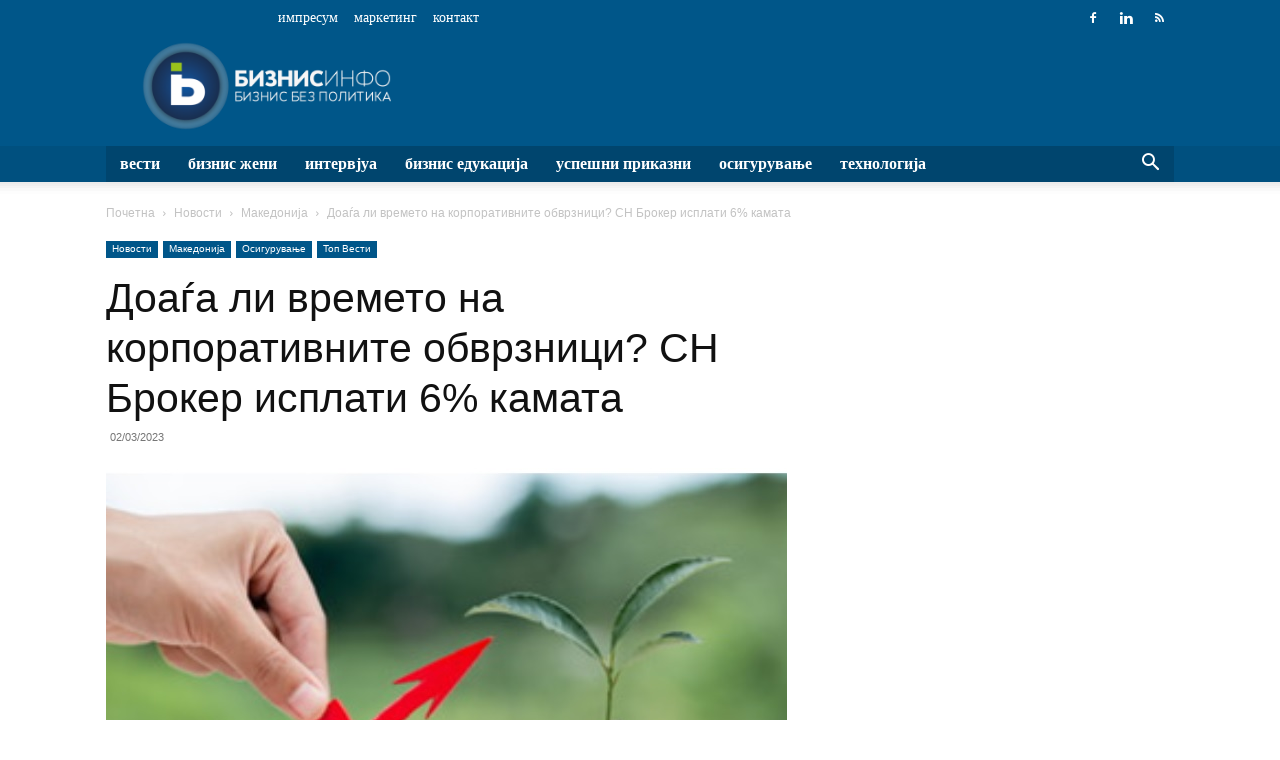

--- FILE ---
content_type: text/html; charset=UTF-8
request_url: https://biznisinfo.mk/doaga-li-vremeto-na-korporativnite-obvrznici-sn-broker-isplati-6-kamata/
body_size: 60944
content:
<!doctype html >
<!--[if IE 8]><html class="ie8" lang="en"> <![endif]-->
<!--[if IE 9]><html class="ie9" lang="en"> <![endif]-->
<!--[if gt IE 8]><!--><html lang="mk-MK"> <!--<![endif]--><head><script data-no-optimize="1">var litespeed_docref=sessionStorage.getItem("litespeed_docref");litespeed_docref&&(Object.defineProperty(document,"referrer",{get:function(){return litespeed_docref}}),sessionStorage.removeItem("litespeed_docref"));</script> <title>Доаѓа ли времето на корпоративните обврзници? СН Брокер исплати 6% камата - Бизнис Инфо</title><meta charset="UTF-8" /><meta name="viewport" content="width=device-width, initial-scale=1.0"><link rel="pingback" href="https://biznisinfo.mk/xmlrpc.php" /><meta name='robots' content='index, follow, max-image-preview:large, max-snippet:-1, max-video-preview:-1' /><link rel="icon" type="image/png" href="https://biznisinfo.mk/wp-content/uploads/2019/07/b-favicon.png"><link rel="canonical" href="https://biznisinfo.mk/doaga-li-vremeto-na-korporativnite-obvrznici-sn-broker-isplati-6-kamata/" /><meta property="og:locale" content="mk_MK" /><meta property="og:type" content="article" /><meta property="og:title" content="Доаѓа ли времето на корпоративните обврзници? СН Брокер исплати 6% камата - Бизнис Инфо" /><meta property="og:description" content="СН Осигурителен Брокер АД Битола им исплати камата по каматна стапка од 6% на годишно ниво на имателите на Корпоративна обврзница – емисија на обврзници со ИСИН код MKSNOB200014 и шифра на тргување SNBTO. Каматата беше исплатена во текот на вчерашниот ден, при што право на камата имаат лицата регистрирани во книгата на иматели на Корпоративна обврзница &#8211; емисија на [&hellip;]" /><meta property="og:url" content="https://biznisinfo.mk/doaga-li-vremeto-na-korporativnite-obvrznici-sn-broker-isplati-6-kamata/" /><meta property="og:site_name" content="Бизнис Инфо" /><meta property="article:published_time" content="2023-03-02T14:05:08+00:00" /><meta property="og:image" content="https://biznisinfo.mk/wp-content/uploads/2023/03/sss.jpg" /><meta property="og:image:width" content="681" /><meta property="og:image:height" content="456" /><meta property="og:image:type" content="image/jpeg" /><meta name="author" content="Весна Ѓорѓевска" /><meta name="twitter:card" content="summary_large_image" /><meta name="twitter:label1" content="Written by" /><meta name="twitter:data1" content="Весна Ѓорѓевска" /> <script type="application/ld+json" class="yoast-schema-graph">{"@context":"https://schema.org","@graph":[{"@type":"Article","@id":"https://biznisinfo.mk/doaga-li-vremeto-na-korporativnite-obvrznici-sn-broker-isplati-6-kamata/#article","isPartOf":{"@id":"https://biznisinfo.mk/doaga-li-vremeto-na-korporativnite-obvrznici-sn-broker-isplati-6-kamata/"},"author":{"name":"Весна Ѓорѓевска","@id":"https://biznisinfo.mk/#/schema/person/d90a7f82d30703f14cffe935d9930368"},"headline":"Доаѓа ли времето на корпоративните обврзници? СН Брокер исплати 6% камата","datePublished":"2023-03-02T14:05:08+00:00","mainEntityOfPage":{"@id":"https://biznisinfo.mk/doaga-li-vremeto-na-korporativnite-obvrznici-sn-broker-isplati-6-kamata/"},"wordCount":580,"commentCount":0,"image":{"@id":"https://biznisinfo.mk/doaga-li-vremeto-na-korporativnite-obvrznici-sn-broker-isplati-6-kamata/#primaryimage"},"thumbnailUrl":"https://biznisinfo.mk/wp-content/uploads/2023/03/sss.jpg","keywords":["СН Осигурителен Брокер АД Битола"],"articleSection":["Македонија","Осигурување","Топ Вести"],"inLanguage":"mk-MK","potentialAction":[{"@type":"CommentAction","name":"Comment","target":["https://biznisinfo.mk/doaga-li-vremeto-na-korporativnite-obvrznici-sn-broker-isplati-6-kamata/#respond"]}]},{"@type":"WebPage","@id":"https://biznisinfo.mk/doaga-li-vremeto-na-korporativnite-obvrznici-sn-broker-isplati-6-kamata/","url":"https://biznisinfo.mk/doaga-li-vremeto-na-korporativnite-obvrznici-sn-broker-isplati-6-kamata/","name":"Доаѓа ли времето на корпоративните обврзници? СН Брокер исплати 6% камата - Бизнис Инфо","isPartOf":{"@id":"https://biznisinfo.mk/#website"},"primaryImageOfPage":{"@id":"https://biznisinfo.mk/doaga-li-vremeto-na-korporativnite-obvrznici-sn-broker-isplati-6-kamata/#primaryimage"},"image":{"@id":"https://biznisinfo.mk/doaga-li-vremeto-na-korporativnite-obvrznici-sn-broker-isplati-6-kamata/#primaryimage"},"thumbnailUrl":"https://biznisinfo.mk/wp-content/uploads/2023/03/sss.jpg","datePublished":"2023-03-02T14:05:08+00:00","author":{"@id":"https://biznisinfo.mk/#/schema/person/d90a7f82d30703f14cffe935d9930368"},"breadcrumb":{"@id":"https://biznisinfo.mk/doaga-li-vremeto-na-korporativnite-obvrznici-sn-broker-isplati-6-kamata/#breadcrumb"},"inLanguage":"mk-MK","potentialAction":[{"@type":"ReadAction","target":["https://biznisinfo.mk/doaga-li-vremeto-na-korporativnite-obvrznici-sn-broker-isplati-6-kamata/"]}]},{"@type":"ImageObject","inLanguage":"mk-MK","@id":"https://biznisinfo.mk/doaga-li-vremeto-na-korporativnite-obvrznici-sn-broker-isplati-6-kamata/#primaryimage","url":"https://biznisinfo.mk/wp-content/uploads/2023/03/sss.jpg","contentUrl":"https://biznisinfo.mk/wp-content/uploads/2023/03/sss.jpg","width":681,"height":456},{"@type":"BreadcrumbList","@id":"https://biznisinfo.mk/doaga-li-vremeto-na-korporativnite-obvrznici-sn-broker-isplati-6-kamata/#breadcrumb","itemListElement":[{"@type":"ListItem","position":1,"name":"Home","item":"https://biznisinfo.mk/"},{"@type":"ListItem","position":2,"name":"Доаѓа ли времето на корпоративните обврзници? СН Брокер исплати 6% камата"}]},{"@type":"WebSite","@id":"https://biznisinfo.mk/#website","url":"https://biznisinfo.mk/","name":"Бизнис Инфо","description":"","potentialAction":[{"@type":"SearchAction","target":{"@type":"EntryPoint","urlTemplate":"https://biznisinfo.mk/?s={search_term_string}"},"query-input":{"@type":"PropertyValueSpecification","valueRequired":true,"valueName":"search_term_string"}}],"inLanguage":"mk-MK"},{"@type":"Person","@id":"https://biznisinfo.mk/#/schema/person/d90a7f82d30703f14cffe935d9930368","name":"Весна Ѓорѓевска","url":"https://biznisinfo.mk/author/vesna-gjorgjevska/"}]}</script> <link rel='dns-prefetch' href='//fonts.googleapis.com' /><link rel="alternate" type="application/rss+xml" title="Бизнис Инфо &raquo; Фид" href="https://biznisinfo.mk/feed/" /><link rel="alternate" type="application/rss+xml" title="Бизнис Инфо &raquo; фидови за коментари" href="https://biznisinfo.mk/comments/feed/" /><link rel="alternate" type="application/rss+xml" title="Бизнис Инфо &raquo; Доаѓа ли времето на корпоративните обврзници? СН Брокер исплати 6% камата фидови за коментари" href="https://biznisinfo.mk/doaga-li-vremeto-na-korporativnite-obvrznici-sn-broker-isplati-6-kamata/feed/" /><link rel="alternate" title="oEmbed (JSON)" type="application/json+oembed" href="https://biznisinfo.mk/wp-json/oembed/1.0/embed?url=https%3A%2F%2Fbiznisinfo.mk%2Fdoaga-li-vremeto-na-korporativnite-obvrznici-sn-broker-isplati-6-kamata%2F" /><link rel="alternate" title="oEmbed (XML)" type="text/xml+oembed" href="https://biznisinfo.mk/wp-json/oembed/1.0/embed?url=https%3A%2F%2Fbiznisinfo.mk%2Fdoaga-li-vremeto-na-korporativnite-obvrznici-sn-broker-isplati-6-kamata%2F&#038;format=xml" /><link data-optimized="2" rel="stylesheet" href="https://biznisinfo.mk/wp-content/litespeed/css/277aaafb8c6ded0ceca78a07caf6ee7f.css?ver=60e8b" /><link rel="https://api.w.org/" href="https://biznisinfo.mk/wp-json/" /><link rel="alternate" title="JSON" type="application/json" href="https://biznisinfo.mk/wp-json/wp/v2/posts/300251" /><link rel="EditURI" type="application/rsd+xml" title="RSD" href="https://biznisinfo.mk/xmlrpc.php?rsd" /><meta name="generator" content="WordPress 6.9" /><link rel='shortlink' href='https://biznisinfo.mk/?p=300251' /> <script type="litespeed/javascript">window.tdb_global_vars={"wpRestUrl":"https:\/\/biznisinfo.mk\/wp-json\/","permalinkStructure":"\/%postname%\/"};window.tdb_p_autoload_vars={"isAjax":!1,"isAdminBarShowing":!1,"autoloadStatus":"off","origPostEditUrl":null}</script>  <script id="td-generated-header-js" type="litespeed/javascript">var tdBlocksArray=[];function tdBlock(){this.id='';this.block_type=1;this.atts='';this.td_column_number='';this.td_current_page=1;this.post_count=0;this.found_posts=0;this.max_num_pages=0;this.td_filter_value='';this.is_ajax_running=!1;this.td_user_action='';this.header_color='';this.ajax_pagination_infinite_stop=''}(function(){var htmlTag=document.getElementsByTagName("html")[0];if(navigator.userAgent.indexOf("MSIE 10.0")>-1){htmlTag.className+=' ie10'}
if(!!navigator.userAgent.match(/Trident.*rv\:11\./)){htmlTag.className+=' ie11'}
if(navigator.userAgent.indexOf("Edge")>-1){htmlTag.className+=' ieEdge'}
if(/(iPad|iPhone|iPod)/g.test(navigator.userAgent)){htmlTag.className+=' td-md-is-ios'}
var user_agent=navigator.userAgent.toLowerCase();if(user_agent.indexOf("android")>-1){htmlTag.className+=' td-md-is-android'}
if(-1!==navigator.userAgent.indexOf('Mac OS X')){htmlTag.className+=' td-md-is-os-x'}
if(/chrom(e|ium)/.test(navigator.userAgent.toLowerCase())){htmlTag.className+=' td-md-is-chrome'}
if(-1!==navigator.userAgent.indexOf('Firefox')){htmlTag.className+=' td-md-is-firefox'}
if(-1!==navigator.userAgent.indexOf('Safari')&&-1===navigator.userAgent.indexOf('Chrome')){htmlTag.className+=' td-md-is-safari'}
if(-1!==navigator.userAgent.indexOf('IEMobile')){htmlTag.className+=' td-md-is-iemobile'}})();var tdLocalCache={};(function(){"use strict";tdLocalCache={data:{},remove:function(resource_id){delete tdLocalCache.data[resource_id]},exist:function(resource_id){return tdLocalCache.data.hasOwnProperty(resource_id)&&tdLocalCache.data[resource_id]!==null},get:function(resource_id){return tdLocalCache.data[resource_id]},set:function(resource_id,cachedData){tdLocalCache.remove(resource_id);tdLocalCache.data[resource_id]=cachedData}}})();var td_viewport_interval_list=[{"limitBottom":767,"sidebarWidth":228},{"limitBottom":1018,"sidebarWidth":300},{"limitBottom":1140,"sidebarWidth":324}];var tdc_is_installed="yes";var tdc_domain_active=!1;var td_ajax_url="https:\/\/biznisinfo.mk\/wp-admin\/admin-ajax.php?td_theme_name=Newspaper&v=12.7.4";var td_get_template_directory_uri="https:\/\/biznisinfo.mk\/wp-content\/plugins\/td-composer\/legacy\/common";var tds_snap_menu="";var tds_logo_on_sticky="";var tds_header_style="";var td_please_wait="Please wait...";var td_email_user_pass_incorrect="User or password incorrect!";var td_email_user_incorrect="Email or username incorrect!";var td_email_incorrect="Email incorrect!";var td_user_incorrect="Username incorrect!";var td_email_user_empty="Email or username empty!";var td_pass_empty="Pass empty!";var td_pass_pattern_incorrect="Invalid Pass Pattern!";var td_retype_pass_incorrect="Retyped Pass incorrect!";var tds_more_articles_on_post_enable="";var tds_more_articles_on_post_time_to_wait="";var tds_more_articles_on_post_pages_distance_from_top=0;var tds_captcha="";var tds_theme_color_site_wide="#005689";var tds_smart_sidebar="enabled";var tdThemeName="Newspaper";var tdThemeNameWl="Newspaper";var td_magnific_popup_translation_tPrev="Previous (Left arrow key)";var td_magnific_popup_translation_tNext="Next (Right arrow key)";var td_magnific_popup_translation_tCounter="%curr% of %total%";var td_magnific_popup_translation_ajax_tError="The content from %url% could not be loaded.";var td_magnific_popup_translation_image_tError="The image #%curr% could not be loaded.";var tdBlockNonce="78a8ef92bc";var tdMobileMenu="enabled";var tdMobileSearch="enabled";var tdsDateFormat="l, j F, Y";var tdDateNamesI18n={"month_names":["\u0458\u0430\u043d\u0443\u0430\u0440\u0438","\u0444\u0435\u0432\u0440\u0443\u0430\u0440\u0438","\u043c\u0430\u0440\u0442","\u0430\u043f\u0440\u0438\u043b","\u043c\u0430\u0458","\u0458\u0443\u043d\u0438","\u0458\u0443\u043b\u0438","\u0430\u0432\u0433\u0443\u0441\u0442","\u0441\u0435\u043f\u0442\u0435\u043c\u0432\u0440\u0438","\u043e\u043a\u0442\u043e\u043c\u0432\u0440\u0438","\u043d\u043e\u0435\u043c\u0432\u0440\u0438","\u0434\u0435\u043a\u0435\u043c\u0432\u0440\u0438"],"month_names_short":["\u0408\u0430\u043d","\u0424\u0435\u0432","\u041c\u0430\u0440","\u0410\u043f\u0440","\u041c\u0430\u0458","\u0408\u0443\u043d","\u0408\u0443\u043b","\u0410\u0432\u0433","\u0421\u0435\u043f","\u041e\u043a\u0442","\u041d\u043e\u0435","\u0414\u0435\u043a"],"day_names":["\u043d\u0435\u0434\u0435\u043b\u0430","\u043f\u043e\u043d\u0435\u0434\u0435\u043b\u043d\u0438\u043a","\u0432\u0442\u043e\u0440\u043d\u0438\u043a","\u0441\u0440\u0435\u0434\u0430","\u0447\u0435\u0442\u0432\u0440\u0442\u043e\u043a","\u043f\u0435\u0442\u043e\u043a","\u0441\u0430\u0431\u043e\u0442\u0430"],"day_names_short":["\u043d\u0435\u0434","\u043f\u043e\u043d","\u0432\u0442\u043e","\u0441\u0440\u0435","\u0447\u0435\u0442","\u043f\u0435\u0442","\u0441\u0430\u0431"]};var tdb_modal_confirm="Save";var tdb_modal_cancel="Cancel";var tdb_modal_confirm_alt="Yes";var tdb_modal_cancel_alt="No";var td_deploy_mode="deploy";var td_ad_background_click_link="";var td_ad_background_click_target=""</script>  <script type="litespeed/javascript" data-src="https://www.googletagmanager.com/gtag/js?id=G-8DWCNQ9191"></script> <script type="litespeed/javascript">window.dataLayer=window.dataLayer||[];function gtag(){dataLayer.push(arguments)}
gtag('js',new Date());gtag('config','G-8DWCNQ9191')</script> <script type="application/ld+json">{
        "@context": "https://schema.org",
        "@type": "BreadcrumbList",
        "itemListElement": [
            {
                "@type": "ListItem",
                "position": 1,
                "item": {
                    "@type": "WebSite",
                    "@id": "https://biznisinfo.mk/",
                    "name": "Почетна"
                }
            },
            {
                "@type": "ListItem",
                "position": 2,
                    "item": {
                    "@type": "WebPage",
                    "@id": "https://biznisinfo.mk/kategorija/biznis-vesti/",
                    "name": "Новости"
                }
            }
            ,{
                "@type": "ListItem",
                "position": 3,
                    "item": {
                    "@type": "WebPage",
                    "@id": "https://biznisinfo.mk/kategorija/biznis-vesti/makedonija/",
                    "name": "Македонија"                                
                }
            }
            ,{
                "@type": "ListItem",
                "position": 4,
                    "item": {
                    "@type": "WebPage",
                    "@id": "https://biznisinfo.mk/doaga-li-vremeto-na-korporativnite-obvrznici-sn-broker-isplati-6-kamata/",
                    "name": "Доаѓа ли времето на корпоративните обврзници? СН Брокер исплати 6% камата"                                
                }
            }    
        ]
    }</script> </head><body class="wp-singular post-template-default single single-post postid-300251 single-format-standard wp-theme-Newspaper wp-child-theme-newspaper-child td-standard-pack doaga-li-vremeto-na-korporativnite-obvrznici-sn-broker-isplati-6-kamata global-block-template-11 td-business td-full-layout" itemscope="itemscope" itemtype="https://schema.org/WebPage"><div class="td-scroll-up" data-style="style1"><i class="td-icon-menu-up"></i></div><div class="td-menu-background" style="visibility:hidden"></div><div id="td-mobile-nav" style="visibility:hidden"><div class="td-mobile-container"><div class="td-menu-socials-wrap"><div class="td-menu-socials">
<span class="td-social-icon-wrap">
<a target="_blank" href="https://www.facebook.com/biznisinfo.mk/" title="Facebook">
<i class="td-icon-font td-icon-facebook"></i>
<span style="display: none">Facebook</span>
</a>
</span>
<span class="td-social-icon-wrap">
<a target="_blank" href="https://www.linkedin.com/company/10364771" title="Linkedin">
<i class="td-icon-font td-icon-linkedin"></i>
<span style="display: none">Linkedin</span>
</a>
</span>
<span class="td-social-icon-wrap">
<a target="_blank" href="https://biznisinfo.mk/feed/" title="RSS">
<i class="td-icon-font td-icon-rss"></i>
<span style="display: none">RSS</span>
</a>
</span></div><div class="td-mobile-close">
<span><i class="td-icon-close-mobile"></i></span></div></div><div class="td-mobile-content"><div class="menu-td-demo-header-menu-container"><ul id="menu-td-demo-header-menu" class="td-mobile-main-menu"><li id="menu-item-187268" class="menu-item menu-item-type-custom menu-item-object-custom menu-item-first menu-item-has-children menu-item-187268"><a href="#">Вести<i class="td-icon-menu-right td-element-after"></i></a><ul class="sub-menu"><li id="menu-item-0" class="menu-item-0"><a href="https://biznisinfo.mk/kategorija/biznis-vesti/evropa/">Европа</a></li><li class="menu-item-0"><a href="https://biznisinfo.mk/kategorija/biznis-vesti/makedonija/">Македонија</a></li><li class="menu-item-0"><a href="https://biznisinfo.mk/kategorija/biznis-vesti/region/">Регион</a></li><li class="menu-item-0"><a href="https://biznisinfo.mk/kategorija/biznis-vesti/svet/">Свет</a></li><li class="menu-item-0"><a href="https://biznisinfo.mk/kategorija/biznis-vesti/fakti/">Факти</a></li></ul></li><li id="menu-item-200838" class="menu-item menu-item-type-taxonomy menu-item-object-category menu-item-200838"><a href="https://biznisinfo.mk/kategorija/biznis-zheni/">Бизнис жени</a></li><li id="menu-item-187438" class="menu-item menu-item-type-taxonomy menu-item-object-category menu-item-187438"><a href="https://biznisinfo.mk/kategorija/intervjua/">Интервјуа</a></li><li id="menu-item-187441" class="menu-item menu-item-type-taxonomy menu-item-object-category menu-item-has-children menu-item-187441"><a href="https://biznisinfo.mk/kategorija/biznis-edukacija-biznis-vesti/">Бизнис едукација<i class="td-icon-menu-right td-element-after"></i></a><ul class="sub-menu"><li class="menu-item-0"><a href="https://biznisinfo.mk/kategorija/biznis-edukacija-biznis-vesti/kako-da/">Како да&#8230;</a></li></ul></li><li id="menu-item-187442" class="menu-item menu-item-type-taxonomy menu-item-object-category menu-item-has-children menu-item-187442"><a href="https://biznisinfo.mk/kategorija/glavna-kategorija/uspeshni-prikazni/">Успешни приказни<i class="td-icon-menu-right td-element-after"></i></a><ul class="sub-menu"><li class="menu-item-0"><a href="https://biznisinfo.mk/kategorija/glavna-kategorija/start-up/">Старт-ап</a></li><li class="menu-item-0"><a href="https://biznisinfo.mk/kategorija/glavna-kategorija/uspeshni-prikazni/">Успешни приказни</a></li></ul></li><li id="menu-item-194705" class="menu-item menu-item-type-taxonomy menu-item-object-category current-post-ancestor current-menu-parent current-post-parent menu-item-194705"><a href="https://biznisinfo.mk/kategorija/osiguruvanje/">Осигурување</a></li><li id="menu-item-188947" class="menu-item menu-item-type-taxonomy menu-item-object-category menu-item-188947"><a href="https://biznisinfo.mk/kategorija/tehnologija/">Технологија</a></li></ul></div></div></div></div><div class="td-search-background" style="visibility:hidden"></div><div class="td-search-wrap-mob" style="visibility:hidden"><div class="td-drop-down-search"><form method="get" class="td-search-form" action="https://biznisinfo.mk/"><div class="td-search-close">
<span><i class="td-icon-close-mobile"></i></span></div><div role="search" class="td-search-input">
<span>Барај</span>
<input id="td-header-search-mob" type="text" value="" name="s" autocomplete="off" /></div></form><div id="td-aj-search-mob" class="td-ajax-search-flex"></div></div></div><div id="td-outer-wrap" class="td-theme-wrap"><div class="tdc-header-wrap "><div class="td-header-wrap td-header-style-1 "><div class="td-header-top-menu-full td-container-wrap "><div class="td-container td-header-row td-header-top-menu"><div class="top-bar-style-1"><div class="td-header-sp-top-menu"><div class="td_data_time"><div style="visibility:hidden;">среда, 28 јануари, 2026</div></div><div class="menu-top-container"><ul id="menu-td-demo-footer-menu" class="top-header-menu"><li id="menu-item-187450" class="menu-item menu-item-type-post_type menu-item-object-page menu-item-first td-menu-item td-normal-menu menu-item-187450"><a href="https://biznisinfo.mk/impresum/">Импресум</a></li><li id="menu-item-241550" class="menu-item menu-item-type-post_type menu-item-object-page td-menu-item td-normal-menu menu-item-241550"><a href="https://biznisinfo.mk/marketing/">Маркетинг</a></li><li id="menu-item-187451" class="menu-item menu-item-type-post_type menu-item-object-page td-menu-item td-normal-menu menu-item-187451"><a href="https://biznisinfo.mk/kontakt/">Контакт</a></li></ul></div></div><div class="td-header-sp-top-widget">
<span class="td-social-icon-wrap">
<a target="_blank" href="https://www.facebook.com/biznisinfo.mk/" title="Facebook">
<i class="td-icon-font td-icon-facebook"></i>
<span style="display: none">Facebook</span>
</a>
</span>
<span class="td-social-icon-wrap">
<a target="_blank" href="https://www.linkedin.com/company/10364771" title="Linkedin">
<i class="td-icon-font td-icon-linkedin"></i>
<span style="display: none">Linkedin</span>
</a>
</span>
<span class="td-social-icon-wrap">
<a target="_blank" href="https://biznisinfo.mk/feed/" title="RSS">
<i class="td-icon-font td-icon-rss"></i>
<span style="display: none">RSS</span>
</a>
</span></div></div><div id="login-form" class="white-popup-block mfp-hide mfp-with-anim td-login-modal-wrap"><div class="td-login-wrap">
<a href="#" aria-label="Back" class="td-back-button"><i class="td-icon-modal-back"></i></a><div id="td-login-div" class="td-login-form-div td-display-block"><div class="td-login-panel-title">Sign in</div><div class="td-login-panel-descr">Welcome! Log into your account</div><div class="td_display_err"></div><form id="loginForm" action="#" method="post"><div class="td-login-inputs"><input class="td-login-input" autocomplete="username" type="text" name="login_email" id="login_email" value="" required><label for="login_email">your username</label></div><div class="td-login-inputs"><input class="td-login-input" autocomplete="current-password" type="password" name="login_pass" id="login_pass" value="" required><label for="login_pass">your password</label></div>
<input type="button"  name="login_button" id="login_button" class="wpb_button btn td-login-button" value="Login"></form><div class="td-login-info-text"><a href="#" id="forgot-pass-link">Forgot your password? Get help</a></div></div><div id="td-forgot-pass-div" class="td-login-form-div td-display-none"><div class="td-login-panel-title">Password recovery</div><div class="td-login-panel-descr">Recover your password</div><div class="td_display_err"></div><form id="forgotpassForm" action="#" method="post"><div class="td-login-inputs"><input class="td-login-input" type="text" name="forgot_email" id="forgot_email" value="" required><label for="forgot_email">your email</label></div>
<input type="button" name="forgot_button" id="forgot_button" class="wpb_button btn td-login-button" value="Send My Password"></form><div class="td-login-info-text">A password will be e-mailed to you.</div></div></div></div></div></div><div class="td-banner-wrap-full td-logo-wrap-full td-container-wrap "><div class="td-container td-header-row td-header-header"><div class="td-header-sp-logo">
<a class="td-main-logo" href="https://biznisinfo.mk/">
<img data-lazyloaded="1" src="[data-uri]" width="580" height="208" class="td-retina-data" data-retina="https://biznisinfo.mk/wp-content/uploads/2019/07/bi.png" data-src="https://biznisinfo.mk/wp-content/uploads/2019/07/bi-580x208.png" alt=""/>
<span class="td-visual-hidden">Бизнис Инфо</span>
</a></div><div class="td-header-sp-recs"><div class="td-header-rec-wrap"><div class="td-a-rec td-a-rec-id-header  td-a-rec-no-translate tdi_1 td_block_template_11"><style>.tdi_1.td-a-rec{text-align:center}.tdi_1.td-a-rec:not(.td-a-rec-no-translate){transform:translateZ(0)}.tdi_1 .td-element-style{z-index:-1}.tdi_1.td-a-rec-img{text-align:left}.tdi_1.td-a-rec-img img{margin:0 auto 0 0}.tdi_1 .td_spot_img_all img,.tdi_1 .td_spot_img_tl img,.tdi_1 .td_spot_img_tp img,.tdi_1 .td_spot_img_mob img{border-style:none}@media (max-width:767px){.tdi_1.td-a-rec-img{text-align:center}}</style> <script type='text/javascript'>//
   var m3_u = (location.protocol=='https:'?'https://ads.biznisinfo.mk/www/delivery/ajs.php':'https://ads.biznisinfo.mk/www/delivery/ajs.php');
   var m3_r = Math.floor(Math.random()*99999999999);
   if (!document.MAX_used) document.MAX_used = ',';
   document.write ("<scr"+"ipt type='text/javascript' src='"+m3_u);
   document.write ("?zoneid=1");
   document.write ('&amp;cb=' + m3_r);
   if (document.MAX_used != ',') document.write ("&amp;exclude=" + document.MAX_used);
   document.write (document.charset ? '&amp;charset='+document.charset : (document.characterSet ? '&amp;charset='+document.characterSet : ''));
   document.write ("&amp;loc=" + escape(window.location));
   if (document.referrer) document.write ("&amp;referer=" + escape(document.referrer));
   if (document.context) document.write ("&context=" + escape(document.context));
   if (document.mmm_fo) document.write ("&amp;mmm_fo=1");
   document.write ("'><\/scr"+"ipt>");
//</script><noscript><a href='https://ads.biznisinfo.mk/www/delivery/ck.php?n=aae920d8&amp;cb=INSERT_RANDOM_NUMBER_HERE' target='_blank'><img src='https://ads.biznisinfo.mk/www/delivery/avw.php?zoneid=1&amp;cb=INSERT_RANDOM_NUMBER_HERE&amp;n=aae920d8' border='0' alt='' /></a></noscript></div></div></div></div></div><div class="td-header-menu-wrap-full td-container-wrap "><div class="td-header-menu-wrap td-header-gradient "><div class="td-container td-header-row td-header-main-menu"><div id="td-header-menu" role="navigation"><div id="td-top-mobile-toggle"><a href="#" role="button" aria-label="Menu"><i class="td-icon-font td-icon-mobile"></i></a></div><div class="td-main-menu-logo td-logo-in-header">
<a class="td-mobile-logo td-sticky-disable" aria-label="Logo" href="https://biznisinfo.mk/">
<img data-lazyloaded="1" src="[data-uri]" width="440" height="133" class="td-retina-data" data-retina="https://biznisinfo.mk/wp-content/uploads/2019/07/bi-mobile-580x175.png" data-src="https://biznisinfo.mk/wp-content/uploads/2019/07/bi-mobile-440x133.png" alt=""/>
</a>
<a class="td-header-logo td-sticky-disable" aria-label="Logo" href="https://biznisinfo.mk/">
<img data-lazyloaded="1" src="[data-uri]" width="580" height="208" class="td-retina-data" data-retina="https://biznisinfo.mk/wp-content/uploads/2019/07/bi.png" data-src="https://biznisinfo.mk/wp-content/uploads/2019/07/bi-580x208.png" alt=""/>
</a></div><div class="menu-td-demo-header-menu-container"><ul id="menu-td-demo-header-menu-1" class="sf-menu"><li class="menu-item menu-item-type-custom menu-item-object-custom menu-item-first td-menu-item td-mega-menu menu-item-187268"><a href="#">Вести</a><ul class="sub-menu"><li class="menu-item-0"><div class="td-container-border"><div class="td-mega-grid"><div class="td_block_wrap td_block_mega_menu tdi_2 td_with_ajax_pagination td-pb-border-top td_block_template_11 td_ajax_preloading_preload"  data-td-block-uid="tdi_2" ><script type="litespeed/javascript">var block_tdi_2=new tdBlock();block_tdi_2.id="tdi_2";block_tdi_2.atts='{"limit":4,"td_column_number":3,"ajax_pagination":"next_prev","category_id":"150","show_child_cat":30,"td_ajax_filter_type":"td_category_ids_filter","td_ajax_preloading":"preload","block_type":"td_block_mega_menu","block_template_id":"","header_color":"","ajax_pagination_infinite_stop":"","offset":"","td_filter_default_txt":"","td_ajax_filter_ids":"","el_class":"","color_preset":"","ajax_pagination_next_prev_swipe":"","border_top":"","css":"","tdc_css":"","class":"tdi_2","tdc_css_class":"tdi_2","tdc_css_class_style":"tdi_2_rand_style"}';block_tdi_2.td_column_number="3";block_tdi_2.block_type="td_block_mega_menu";block_tdi_2.post_count="4";block_tdi_2.found_posts="71248";block_tdi_2.header_color="";block_tdi_2.ajax_pagination_infinite_stop="";block_tdi_2.max_num_pages="17812";tdBlocksArray.push(block_tdi_2)</script> <script type="litespeed/javascript">var tmpObj=JSON.parse(JSON.stringify(block_tdi_2));tmpObj.is_ajax_running=!0;var currentBlockObjSignature=JSON.stringify(tmpObj);tdLocalCache.set(currentBlockObjSignature,JSON.stringify({"td_data":"<div class=\"td-mega-row\"><div class=\"td-mega-span\">\r\n        <div class=\"td_module_mega_menu td-animation-stack td-meta-info-hide td_mod_mega_menu\">\r\n            <div class=\"td-module-image\">\r\n                <div class=\"td-module-thumb\"><a href=\"https:\/\/biznisinfo.mk\/od-shvajcarija-do-makedonija-kolkav-e-jazot-vo-cenite-na-hotelite-i-restoranite\/\"  rel=\"bookmark\" class=\"td-image-wrap \" title=\"\u041e\u0434 \u0428\u0432\u0430\u0458\u0446\u0430\u0440\u0438\u0458\u0430 \u0434\u043e \u041c\u0430\u043a\u0435\u0434\u043e\u043d\u0438\u0458\u0430: \u041a\u043e\u043b\u043a\u0430\u0432 \u0435 \u0458\u0430\u0437\u043e\u0442 \u0432\u043e \u0446\u0435\u043d\u0438\u0442\u0435 \u043d\u0430 \u0445\u043e\u0442\u0435\u043b\u0438\u0442\u0435 \u0438 \u0440\u0435\u0441\u0442\u043e\u0440\u0430\u043d\u0438\u0442\u0435?\" ><img width=\"218\" height=\"150\" class=\"entry-thumb\" src=\"https:\/\/biznisinfo.mk\/wp-content\/uploads\/2025\/05\/restaurant-449952_640-218x150.jpg\"  srcset=\"https:\/\/biznisinfo.mk\/wp-content\/uploads\/2025\/05\/restaurant-449952_640-218x150.jpg 218w, https:\/\/biznisinfo.mk\/wp-content\/uploads\/2025\/05\/restaurant-449952_640-100x70.jpg 100w\" sizes=\"(max-width: 218px) 100vw, 218px\"  alt=\"\" title=\"\u041e\u0434 \u0428\u0432\u0430\u0458\u0446\u0430\u0440\u0438\u0458\u0430 \u0434\u043e \u041c\u0430\u043a\u0435\u0434\u043e\u043d\u0438\u0458\u0430: \u041a\u043e\u043b\u043a\u0430\u0432 \u0435 \u0458\u0430\u0437\u043e\u0442 \u0432\u043e \u0446\u0435\u043d\u0438\u0442\u0435 \u043d\u0430 \u0445\u043e\u0442\u0435\u043b\u0438\u0442\u0435 \u0438 \u0440\u0435\u0441\u0442\u043e\u0440\u0430\u043d\u0438\u0442\u0435?\" \/><\/a><\/div>                            <\/div>\r\n\r\n            <div class=\"item-details\">\r\n                <h3 class=\"entry-title td-module-title\"><a href=\"https:\/\/biznisinfo.mk\/od-shvajcarija-do-makedonija-kolkav-e-jazot-vo-cenite-na-hotelite-i-restoranite\/\"  rel=\"bookmark\" title=\"\u041e\u0434 \u0428\u0432\u0430\u0458\u0446\u0430\u0440\u0438\u0458\u0430 \u0434\u043e \u041c\u0430\u043a\u0435\u0434\u043e\u043d\u0438\u0458\u0430: \u041a\u043e\u043b\u043a\u0430\u0432 \u0435 \u0458\u0430\u0437\u043e\u0442 \u0432\u043e \u0446\u0435\u043d\u0438\u0442\u0435 \u043d\u0430 \u0445\u043e\u0442\u0435\u043b\u0438\u0442\u0435 \u0438 \u0440\u0435\u0441\u0442\u043e\u0440\u0430\u043d\u0438\u0442\u0435?\">\u041e\u0434 \u0428\u0432\u0430\u0458\u0446\u0430\u0440\u0438\u0458\u0430 \u0434\u043e \u041c\u0430\u043a\u0435\u0434\u043e\u043d\u0438\u0458\u0430: \u041a\u043e\u043b\u043a\u0430\u0432 \u0435 \u0458\u0430\u0437\u043e\u0442 \u0432\u043e \u0446\u0435\u043d\u0438\u0442\u0435 \u043d\u0430 \u0445\u043e\u0442\u0435\u043b\u0438\u0442\u0435...<\/a><\/h3>            <\/div>\r\n        <\/div>\r\n        <\/div><div class=\"td-mega-span\">\r\n        <div class=\"td_module_mega_menu td-animation-stack td-meta-info-hide td_mod_mega_menu\">\r\n            <div class=\"td-module-image\">\r\n                <div class=\"td-module-thumb\"><a href=\"https:\/\/biznisinfo.mk\/stopanska-banka-so-nov-generalen-direktor-za-upravuvanje-so-rizici\/\"  rel=\"bookmark\" class=\"td-image-wrap \" title=\"\u0421\u0442\u043e\u043f\u0430\u043d\u0441\u043a\u0430 \u0431\u0430\u043d\u043a\u0430 \u0441\u043e \u043d\u043e\u0432 \u0413\u0435\u043d\u0435\u0440\u0430\u043b\u0435\u043d \u0434\u0438\u0440\u0435\u043a\u0442\u043e\u0440 \u0437\u0430 \u0443\u043f\u0440\u0430\u0432\u0443\u0432\u0430\u045a\u0435 \u0441\u043e \u0440\u0438\u0437\u0438\u0446\u0438\" ><img width=\"218\" height=\"150\" class=\"entry-thumb\" src=\"https:\/\/biznisinfo.mk\/wp-content\/uploads\/2025\/10\/chair-6657316_640-218x150.jpg\"  srcset=\"https:\/\/biznisinfo.mk\/wp-content\/uploads\/2025\/10\/chair-6657316_640-218x150.jpg 218w, https:\/\/biznisinfo.mk\/wp-content\/uploads\/2025\/10\/chair-6657316_640-100x70.jpg 100w\" sizes=\"(max-width: 218px) 100vw, 218px\"  alt=\"\" title=\"\u0421\u0442\u043e\u043f\u0430\u043d\u0441\u043a\u0430 \u0431\u0430\u043d\u043a\u0430 \u0441\u043e \u043d\u043e\u0432 \u0413\u0435\u043d\u0435\u0440\u0430\u043b\u0435\u043d \u0434\u0438\u0440\u0435\u043a\u0442\u043e\u0440 \u0437\u0430 \u0443\u043f\u0440\u0430\u0432\u0443\u0432\u0430\u045a\u0435 \u0441\u043e \u0440\u0438\u0437\u0438\u0446\u0438\" \/><\/a><\/div>                            <\/div>\r\n\r\n            <div class=\"item-details\">\r\n                <h3 class=\"entry-title td-module-title\"><a href=\"https:\/\/biznisinfo.mk\/stopanska-banka-so-nov-generalen-direktor-za-upravuvanje-so-rizici\/\"  rel=\"bookmark\" title=\"\u0421\u0442\u043e\u043f\u0430\u043d\u0441\u043a\u0430 \u0431\u0430\u043d\u043a\u0430 \u0441\u043e \u043d\u043e\u0432 \u0413\u0435\u043d\u0435\u0440\u0430\u043b\u0435\u043d \u0434\u0438\u0440\u0435\u043a\u0442\u043e\u0440 \u0437\u0430 \u0443\u043f\u0440\u0430\u0432\u0443\u0432\u0430\u045a\u0435 \u0441\u043e \u0440\u0438\u0437\u0438\u0446\u0438\">\u0421\u0442\u043e\u043f\u0430\u043d\u0441\u043a\u0430 \u0431\u0430\u043d\u043a\u0430 \u0441\u043e \u043d\u043e\u0432 \u0413\u0435\u043d\u0435\u0440\u0430\u043b\u0435\u043d \u0434\u0438\u0440\u0435\u043a\u0442\u043e\u0440 \u0437\u0430 \u0443\u043f\u0440\u0430\u0432\u0443\u0432\u0430\u045a\u0435 \u0441\u043e \u0440\u0438\u0437\u0438\u0446\u0438<\/a><\/h3>            <\/div>\r\n        <\/div>\r\n        <\/div><div class=\"td-mega-span\">\r\n        <div class=\"td_module_mega_menu td-animation-stack td-meta-info-hide td_mod_mega_menu\">\r\n            <div class=\"td-module-image\">\r\n                <div class=\"td-module-thumb\"><a href=\"https:\/\/biznisinfo.mk\/evroto-nad-120-dolari-dali-mozhe-da-go-zameni-dolarot-kako-glavna-rezervna-valuta\/\"  rel=\"bookmark\" class=\"td-image-wrap \" title=\"\u0415\u0432\u0440\u043e\u0442\u043e \u043d\u0430\u0434 1,20 \u0434\u043e\u043b\u0430\u0440\u0438: \u0414\u0430\u043b\u0438 \u043c\u043e\u0436\u0435 \u0434\u0430 \u0433\u043e \u0437\u0430\u043c\u0435\u043d\u0438 \u0434\u043e\u043b\u0430\u0440\u043e\u0442 \u043a\u0430\u043a\u043e \u0433\u043b\u0430\u0432\u043d\u0430 \u0440\u0435\u0437\u0435\u0440\u0432\u043d\u0430 \u0432\u0430\u043b\u0443\u0442\u0430?\" ><img width=\"218\" height=\"150\" class=\"entry-thumb\" src=\"https:\/\/biznisinfo.mk\/wp-content\/uploads\/2026\/01\/euro-1605659_640-218x150.jpg\"  srcset=\"https:\/\/biznisinfo.mk\/wp-content\/uploads\/2026\/01\/euro-1605659_640-218x150.jpg 218w, https:\/\/biznisinfo.mk\/wp-content\/uploads\/2026\/01\/euro-1605659_640-100x70.jpg 100w\" sizes=\"(max-width: 218px) 100vw, 218px\"  alt=\"\" title=\"\u0415\u0432\u0440\u043e\u0442\u043e \u043d\u0430\u0434 1,20 \u0434\u043e\u043b\u0430\u0440\u0438: \u0414\u0430\u043b\u0438 \u043c\u043e\u0436\u0435 \u0434\u0430 \u0433\u043e \u0437\u0430\u043c\u0435\u043d\u0438 \u0434\u043e\u043b\u0430\u0440\u043e\u0442 \u043a\u0430\u043a\u043e \u0433\u043b\u0430\u0432\u043d\u0430 \u0440\u0435\u0437\u0435\u0440\u0432\u043d\u0430 \u0432\u0430\u043b\u0443\u0442\u0430?\" \/><\/a><\/div>                            <\/div>\r\n\r\n            <div class=\"item-details\">\r\n                <h3 class=\"entry-title td-module-title\"><a href=\"https:\/\/biznisinfo.mk\/evroto-nad-120-dolari-dali-mozhe-da-go-zameni-dolarot-kako-glavna-rezervna-valuta\/\"  rel=\"bookmark\" title=\"\u0415\u0432\u0440\u043e\u0442\u043e \u043d\u0430\u0434 1,20 \u0434\u043e\u043b\u0430\u0440\u0438: \u0414\u0430\u043b\u0438 \u043c\u043e\u0436\u0435 \u0434\u0430 \u0433\u043e \u0437\u0430\u043c\u0435\u043d\u0438 \u0434\u043e\u043b\u0430\u0440\u043e\u0442 \u043a\u0430\u043a\u043e \u0433\u043b\u0430\u0432\u043d\u0430 \u0440\u0435\u0437\u0435\u0440\u0432\u043d\u0430 \u0432\u0430\u043b\u0443\u0442\u0430?\">\u0415\u0432\u0440\u043e\u0442\u043e \u043d\u0430\u0434 1,20 \u0434\u043e\u043b\u0430\u0440\u0438: \u0414\u0430\u043b\u0438 \u043c\u043e\u0436\u0435 \u0434\u0430 \u0433\u043e \u0437\u0430\u043c\u0435\u043d\u0438 \u0434\u043e\u043b\u0430\u0440\u043e\u0442 \u043a\u0430\u043a\u043e...<\/a><\/h3>            <\/div>\r\n        <\/div>\r\n        <\/div><div class=\"td-mega-span\">\r\n        <div class=\"td_module_mega_menu td-animation-stack td-meta-info-hide td_mod_mega_menu\">\r\n            <div class=\"td-module-image\">\r\n                <div class=\"td-module-thumb\"><a href=\"https:\/\/biznisinfo.mk\/turcija-e-najgolem-stranski-investitor-vo-crna-gora\/\"  rel=\"bookmark\" class=\"td-image-wrap \" title=\"\u0422\u0443\u0440\u0446\u0438\u0458\u0430 \u0435 \u043d\u0430\u0458\u0433\u043e\u043b\u0435\u043c \u0441\u0442\u0440\u0430\u043d\u0441\u043a\u0438 \u0438\u043d\u0432\u0435\u0441\u0442\u0438\u0442\u043e\u0440 \u0432\u043e \u0426\u0440\u043d\u0430 \u0413\u043e\u0440\u0430\" ><img width=\"218\" height=\"150\" class=\"entry-thumb\" src=\"https:\/\/biznisinfo.mk\/wp-content\/uploads\/2023\/09\/montenegro-1036765_640-218x150.jpg\"  srcset=\"https:\/\/biznisinfo.mk\/wp-content\/uploads\/2023\/09\/montenegro-1036765_640-218x150.jpg 218w, https:\/\/biznisinfo.mk\/wp-content\/uploads\/2023\/09\/montenegro-1036765_640-100x70.jpg 100w\" sizes=\"(max-width: 218px) 100vw, 218px\"  alt=\"\" title=\"\u0422\u0443\u0440\u0446\u0438\u0458\u0430 \u0435 \u043d\u0430\u0458\u0433\u043e\u043b\u0435\u043c \u0441\u0442\u0440\u0430\u043d\u0441\u043a\u0438 \u0438\u043d\u0432\u0435\u0441\u0442\u0438\u0442\u043e\u0440 \u0432\u043e \u0426\u0440\u043d\u0430 \u0413\u043e\u0440\u0430\" \/><\/a><\/div>                            <\/div>\r\n\r\n            <div class=\"item-details\">\r\n                <h3 class=\"entry-title td-module-title\"><a href=\"https:\/\/biznisinfo.mk\/turcija-e-najgolem-stranski-investitor-vo-crna-gora\/\"  rel=\"bookmark\" title=\"\u0422\u0443\u0440\u0446\u0438\u0458\u0430 \u0435 \u043d\u0430\u0458\u0433\u043e\u043b\u0435\u043c \u0441\u0442\u0440\u0430\u043d\u0441\u043a\u0438 \u0438\u043d\u0432\u0435\u0441\u0442\u0438\u0442\u043e\u0440 \u0432\u043e \u0426\u0440\u043d\u0430 \u0413\u043e\u0440\u0430\">\u0422\u0443\u0440\u0446\u0438\u0458\u0430 \u0435 \u043d\u0430\u0458\u0433\u043e\u043b\u0435\u043c \u0441\u0442\u0440\u0430\u043d\u0441\u043a\u0438 \u0438\u043d\u0432\u0435\u0441\u0442\u0438\u0442\u043e\u0440 \u0432\u043e \u0426\u0440\u043d\u0430 \u0413\u043e\u0440\u0430<\/a><\/h3>            <\/div>\r\n        <\/div>\r\n        <\/div><\/div>","td_block_id":"tdi_2","td_hide_prev":!0,"td_hide_next":!1}));tmpObj=JSON.parse(JSON.stringify(block_tdi_2));tmpObj.is_ajax_running=!0;tmpObj.td_current_page=1;tmpObj.td_filter_value=153;var currentBlockObjSignature=JSON.stringify(tmpObj);tdLocalCache.set(currentBlockObjSignature,JSON.stringify({"td_data":"<div class=\"td-mega-row\"><div class=\"td-mega-span\">\r\n        <div class=\"td_module_mega_menu td-animation-stack td-meta-info-hide td_mod_mega_menu\">\r\n            <div class=\"td-module-image\">\r\n                <div class=\"td-module-thumb\"><a href=\"https:\/\/biznisinfo.mk\/evroto-nad-120-dolari-dali-mozhe-da-go-zameni-dolarot-kako-glavna-rezervna-valuta\/\"  rel=\"bookmark\" class=\"td-image-wrap \" title=\"\u0415\u0432\u0440\u043e\u0442\u043e \u043d\u0430\u0434 1,20 \u0434\u043e\u043b\u0430\u0440\u0438: \u0414\u0430\u043b\u0438 \u043c\u043e\u0436\u0435 \u0434\u0430 \u0433\u043e \u0437\u0430\u043c\u0435\u043d\u0438 \u0434\u043e\u043b\u0430\u0440\u043e\u0442 \u043a\u0430\u043a\u043e \u0433\u043b\u0430\u0432\u043d\u0430 \u0440\u0435\u0437\u0435\u0440\u0432\u043d\u0430 \u0432\u0430\u043b\u0443\u0442\u0430?\" ><img width=\"218\" height=\"150\" class=\"entry-thumb\" src=\"https:\/\/biznisinfo.mk\/wp-content\/uploads\/2026\/01\/euro-1605659_640-218x150.jpg\"  srcset=\"https:\/\/biznisinfo.mk\/wp-content\/uploads\/2026\/01\/euro-1605659_640-218x150.jpg 218w, https:\/\/biznisinfo.mk\/wp-content\/uploads\/2026\/01\/euro-1605659_640-100x70.jpg 100w\" sizes=\"(max-width: 218px) 100vw, 218px\"  alt=\"\" title=\"\u0415\u0432\u0440\u043e\u0442\u043e \u043d\u0430\u0434 1,20 \u0434\u043e\u043b\u0430\u0440\u0438: \u0414\u0430\u043b\u0438 \u043c\u043e\u0436\u0435 \u0434\u0430 \u0433\u043e \u0437\u0430\u043c\u0435\u043d\u0438 \u0434\u043e\u043b\u0430\u0440\u043e\u0442 \u043a\u0430\u043a\u043e \u0433\u043b\u0430\u0432\u043d\u0430 \u0440\u0435\u0437\u0435\u0440\u0432\u043d\u0430 \u0432\u0430\u043b\u0443\u0442\u0430?\" \/><\/a><\/div>                            <\/div>\r\n\r\n            <div class=\"item-details\">\r\n                <h3 class=\"entry-title td-module-title\"><a href=\"https:\/\/biznisinfo.mk\/evroto-nad-120-dolari-dali-mozhe-da-go-zameni-dolarot-kako-glavna-rezervna-valuta\/\"  rel=\"bookmark\" title=\"\u0415\u0432\u0440\u043e\u0442\u043e \u043d\u0430\u0434 1,20 \u0434\u043e\u043b\u0430\u0440\u0438: \u0414\u0430\u043b\u0438 \u043c\u043e\u0436\u0435 \u0434\u0430 \u0433\u043e \u0437\u0430\u043c\u0435\u043d\u0438 \u0434\u043e\u043b\u0430\u0440\u043e\u0442 \u043a\u0430\u043a\u043e \u0433\u043b\u0430\u0432\u043d\u0430 \u0440\u0435\u0437\u0435\u0440\u0432\u043d\u0430 \u0432\u0430\u043b\u0443\u0442\u0430?\">\u0415\u0432\u0440\u043e\u0442\u043e \u043d\u0430\u0434 1,20 \u0434\u043e\u043b\u0430\u0440\u0438: \u0414\u0430\u043b\u0438 \u043c\u043e\u0436\u0435 \u0434\u0430 \u0433\u043e \u0437\u0430\u043c\u0435\u043d\u0438 \u0434\u043e\u043b\u0430\u0440\u043e\u0442 \u043a\u0430\u043a\u043e...<\/a><\/h3>            <\/div>\r\n        <\/div>\r\n        <\/div><div class=\"td-mega-span\">\r\n        <div class=\"td_module_mega_menu td-animation-stack td-meta-info-hide td_mod_mega_menu\">\r\n            <div class=\"td-module-image\">\r\n                <div class=\"td-module-thumb\"><a href=\"https:\/\/biznisinfo.mk\/luksuzot-pod-pritisok-profitot-na-lvmh-se-topi-i-pokraj-rastot-na-kineskiot-pazar\/\"  rel=\"bookmark\" class=\"td-image-wrap \" title=\"\u041b\u0443\u043a\u0441\u0443\u0437\u043e\u0442 \u043f\u043e\u0434 \u043f\u0440\u0438\u0442\u0438\u0441\u043e\u043a: \u041f\u0440\u043e\u0444\u0438\u0442\u043e\u0442 \u043d\u0430 LVMH \u0441\u0435 \u0442\u043e\u043f\u0438 \u0438 \u043f\u043e\u043a\u0440\u0430\u0458 \u0440\u0430\u0441\u0442\u043e\u0442 \u043d\u0430 \u043a\u0438\u043d\u0435\u0441\u043a\u0438\u043e\u0442 \u043f\u0430\u0437\u0430\u0440\" ><img width=\"218\" height=\"150\" class=\"entry-thumb\" src=\"https:\/\/biznisinfo.mk\/wp-content\/uploads\/2025\/08\/gehry-lvmh-1632716_640-218x150.jpg\"  srcset=\"https:\/\/biznisinfo.mk\/wp-content\/uploads\/2025\/08\/gehry-lvmh-1632716_640-218x150.jpg 218w, https:\/\/biznisinfo.mk\/wp-content\/uploads\/2025\/08\/gehry-lvmh-1632716_640-100x70.jpg 100w\" sizes=\"(max-width: 218px) 100vw, 218px\"  alt=\"\" title=\"\u041b\u0443\u043a\u0441\u0443\u0437\u043e\u0442 \u043f\u043e\u0434 \u043f\u0440\u0438\u0442\u0438\u0441\u043e\u043a: \u041f\u0440\u043e\u0444\u0438\u0442\u043e\u0442 \u043d\u0430 LVMH \u0441\u0435 \u0442\u043e\u043f\u0438 \u0438 \u043f\u043e\u043a\u0440\u0430\u0458 \u0440\u0430\u0441\u0442\u043e\u0442 \u043d\u0430 \u043a\u0438\u043d\u0435\u0441\u043a\u0438\u043e\u0442 \u043f\u0430\u0437\u0430\u0440\" \/><\/a><\/div>                            <\/div>\r\n\r\n            <div class=\"item-details\">\r\n                <h3 class=\"entry-title td-module-title\"><a href=\"https:\/\/biznisinfo.mk\/luksuzot-pod-pritisok-profitot-na-lvmh-se-topi-i-pokraj-rastot-na-kineskiot-pazar\/\"  rel=\"bookmark\" title=\"\u041b\u0443\u043a\u0441\u0443\u0437\u043e\u0442 \u043f\u043e\u0434 \u043f\u0440\u0438\u0442\u0438\u0441\u043e\u043a: \u041f\u0440\u043e\u0444\u0438\u0442\u043e\u0442 \u043d\u0430 LVMH \u0441\u0435 \u0442\u043e\u043f\u0438 \u0438 \u043f\u043e\u043a\u0440\u0430\u0458 \u0440\u0430\u0441\u0442\u043e\u0442 \u043d\u0430 \u043a\u0438\u043d\u0435\u0441\u043a\u0438\u043e\u0442 \u043f\u0430\u0437\u0430\u0440\">\u041b\u0443\u043a\u0441\u0443\u0437\u043e\u0442 \u043f\u043e\u0434 \u043f\u0440\u0438\u0442\u0438\u0441\u043e\u043a: \u041f\u0440\u043e\u0444\u0438\u0442\u043e\u0442 \u043d\u0430 LVMH \u0441\u0435 \u0442\u043e\u043f\u0438 \u0438 \u043f\u043e\u043a\u0440\u0430\u0458 \u0440\u0430\u0441\u0442\u043e\u0442...<\/a><\/h3>            <\/div>\r\n        <\/div>\r\n        <\/div><div class=\"td-mega-span\">\r\n        <div class=\"td_module_mega_menu td-animation-stack td-meta-info-hide td_mod_mega_menu\">\r\n            <div class=\"td-module-image\">\r\n                <div class=\"td-module-thumb\"><a href=\"https:\/\/biznisinfo.mk\/evropskite-indeksi-vo-crveno-frankfurt-i-pariz-pagjaat-dodeka-se-cheka-potegot-na-fed\/\"  rel=\"bookmark\" class=\"td-image-wrap \" title=\"\u0415\u0432\u0440\u043e\u043f\u0441\u043a\u0438\u0442\u0435 \u0438\u043d\u0434\u0435\u043a\u0441\u0438 \u0432\u043e \u201e\u0446\u0440\u0432\u0435\u043d\u043e\u201c: \u0424\u0440\u0430\u043d\u043a\u0444\u0443\u0440\u0442 \u0438 \u041f\u0430\u0440\u0438\u0437 \u043f\u0430\u0453\u0430\u0430\u0442 \u0434\u043e\u0434\u0435\u043a\u0430 \u0441\u0435 \u0447\u0435\u043a\u0430 \u043f\u043e\u0442\u0435\u0433\u043e\u0442 \u043d\u0430 \u0424\u0415\u0414\" ><img width=\"218\" height=\"150\" class=\"entry-thumb\" src=\"https:\/\/biznisinfo.mk\/wp-content\/uploads\/2026\/01\/blur-1853262_640-218x150.jpg\"  srcset=\"https:\/\/biznisinfo.mk\/wp-content\/uploads\/2026\/01\/blur-1853262_640-218x150.jpg 218w, https:\/\/biznisinfo.mk\/wp-content\/uploads\/2026\/01\/blur-1853262_640-100x70.jpg 100w\" sizes=\"(max-width: 218px) 100vw, 218px\"  alt=\"\" title=\"\u0415\u0432\u0440\u043e\u043f\u0441\u043a\u0438\u0442\u0435 \u0438\u043d\u0434\u0435\u043a\u0441\u0438 \u0432\u043e \u201e\u0446\u0440\u0432\u0435\u043d\u043e\u201c: \u0424\u0440\u0430\u043d\u043a\u0444\u0443\u0440\u0442 \u0438 \u041f\u0430\u0440\u0438\u0437 \u043f\u0430\u0453\u0430\u0430\u0442 \u0434\u043e\u0434\u0435\u043a\u0430 \u0441\u0435 \u0447\u0435\u043a\u0430 \u043f\u043e\u0442\u0435\u0433\u043e\u0442 \u043d\u0430 \u0424\u0415\u0414\" \/><\/a><\/div>                            <\/div>\r\n\r\n            <div class=\"item-details\">\r\n                <h3 class=\"entry-title td-module-title\"><a href=\"https:\/\/biznisinfo.mk\/evropskite-indeksi-vo-crveno-frankfurt-i-pariz-pagjaat-dodeka-se-cheka-potegot-na-fed\/\"  rel=\"bookmark\" title=\"\u0415\u0432\u0440\u043e\u043f\u0441\u043a\u0438\u0442\u0435 \u0438\u043d\u0434\u0435\u043a\u0441\u0438 \u0432\u043e \u201e\u0446\u0440\u0432\u0435\u043d\u043e\u201c: \u0424\u0440\u0430\u043d\u043a\u0444\u0443\u0440\u0442 \u0438 \u041f\u0430\u0440\u0438\u0437 \u043f\u0430\u0453\u0430\u0430\u0442 \u0434\u043e\u0434\u0435\u043a\u0430 \u0441\u0435 \u0447\u0435\u043a\u0430 \u043f\u043e\u0442\u0435\u0433\u043e\u0442 \u043d\u0430 \u0424\u0415\u0414\">\u0415\u0432\u0440\u043e\u043f\u0441\u043a\u0438\u0442\u0435 \u0438\u043d\u0434\u0435\u043a\u0441\u0438 \u0432\u043e \u201e\u0446\u0440\u0432\u0435\u043d\u043e\u201c: \u0424\u0440\u0430\u043d\u043a\u0444\u0443\u0440\u0442 \u0438 \u041f\u0430\u0440\u0438\u0437 \u043f\u0430\u0453\u0430\u0430\u0442 \u0434\u043e\u0434\u0435\u043a\u0430 \u0441\u0435 \u0447\u0435\u043a\u0430...<\/a><\/h3>            <\/div>\r\n        <\/div>\r\n        <\/div><div class=\"td-mega-span\">\r\n        <div class=\"td_module_mega_menu td-animation-stack td-meta-info-hide td_mod_mega_menu\">\r\n            <div class=\"td-module-image\">\r\n                <div class=\"td-module-thumb\"><a href=\"https:\/\/biznisinfo.mk\/ushte-6-zemji-od-eu-ne-go-koristat-evroto-no-edna-od-niv-bi-mozhela-da-ja-promeni-taa-odluka\/\"  rel=\"bookmark\" class=\"td-image-wrap \" title=\"\u0423\u0448\u0442\u0435 6 \u0437\u0435\u043c\u0458\u0438 \u043e\u0434 \u0415\u0423 \u043d\u0435 \u0433\u043e \u043a\u043e\u0440\u0438\u0441\u0442\u0430\u0442 \u0435\u0432\u0440\u043e\u0442\u043e, \u043d\u043e \u0435\u0434\u043d\u0430 \u043e\u0434 \u043d\u0438\u0432 \u0431\u0438 \u043c\u043e\u0436\u0435\u043b\u0430 \u0434\u0430 \u0458\u0430 \u043f\u0440\u043e\u043c\u0435\u043d\u0438 \u0442\u0430\u0430 \u043e\u0434\u043b\u0443\u043a\u0430\" ><img width=\"218\" height=\"150\" class=\"entry-thumb\" src=\"https:\/\/biznisinfo.mk\/wp-content\/uploads\/2026\/01\/coins-3698092_640-218x150.jpg\"  srcset=\"https:\/\/biznisinfo.mk\/wp-content\/uploads\/2026\/01\/coins-3698092_640-218x150.jpg 218w, https:\/\/biznisinfo.mk\/wp-content\/uploads\/2026\/01\/coins-3698092_640-100x70.jpg 100w\" sizes=\"(max-width: 218px) 100vw, 218px\"  alt=\"\" title=\"\u0423\u0448\u0442\u0435 6 \u0437\u0435\u043c\u0458\u0438 \u043e\u0434 \u0415\u0423 \u043d\u0435 \u0433\u043e \u043a\u043e\u0440\u0438\u0441\u0442\u0430\u0442 \u0435\u0432\u0440\u043e\u0442\u043e, \u043d\u043e \u0435\u0434\u043d\u0430 \u043e\u0434 \u043d\u0438\u0432 \u0431\u0438 \u043c\u043e\u0436\u0435\u043b\u0430 \u0434\u0430 \u0458\u0430 \u043f\u0440\u043e\u043c\u0435\u043d\u0438 \u0442\u0430\u0430 \u043e\u0434\u043b\u0443\u043a\u0430\" \/><\/a><\/div>                            <\/div>\r\n\r\n            <div class=\"item-details\">\r\n                <h3 class=\"entry-title td-module-title\"><a href=\"https:\/\/biznisinfo.mk\/ushte-6-zemji-od-eu-ne-go-koristat-evroto-no-edna-od-niv-bi-mozhela-da-ja-promeni-taa-odluka\/\"  rel=\"bookmark\" title=\"\u0423\u0448\u0442\u0435 6 \u0437\u0435\u043c\u0458\u0438 \u043e\u0434 \u0415\u0423 \u043d\u0435 \u0433\u043e \u043a\u043e\u0440\u0438\u0441\u0442\u0430\u0442 \u0435\u0432\u0440\u043e\u0442\u043e, \u043d\u043e \u0435\u0434\u043d\u0430 \u043e\u0434 \u043d\u0438\u0432 \u0431\u0438 \u043c\u043e\u0436\u0435\u043b\u0430 \u0434\u0430 \u0458\u0430 \u043f\u0440\u043e\u043c\u0435\u043d\u0438 \u0442\u0430\u0430 \u043e\u0434\u043b\u0443\u043a\u0430\">\u0423\u0448\u0442\u0435 6 \u0437\u0435\u043c\u0458\u0438 \u043e\u0434 \u0415\u0423 \u043d\u0435 \u0433\u043e \u043a\u043e\u0440\u0438\u0441\u0442\u0430\u0442 \u0435\u0432\u0440\u043e\u0442\u043e, \u043d\u043e \u0435\u0434\u043d\u0430...<\/a><\/h3>            <\/div>\r\n        <\/div>\r\n        <\/div><\/div>","td_block_id":"tdi_2","td_hide_prev":!0,"td_hide_next":!1}));tmpObj=JSON.parse(JSON.stringify(block_tdi_2));tmpObj.is_ajax_running=!0;tmpObj.td_current_page=1;tmpObj.td_filter_value=151;var currentBlockObjSignature=JSON.stringify(tmpObj);tdLocalCache.set(currentBlockObjSignature,JSON.stringify({"td_data":"<div class=\"td-mega-row\"><div class=\"td-mega-span\">\r\n        <div class=\"td_module_mega_menu td-animation-stack td-meta-info-hide td_mod_mega_menu\">\r\n            <div class=\"td-module-image\">\r\n                <div class=\"td-module-thumb\"><a href=\"https:\/\/biznisinfo.mk\/od-shvajcarija-do-makedonija-kolkav-e-jazot-vo-cenite-na-hotelite-i-restoranite\/\"  rel=\"bookmark\" class=\"td-image-wrap \" title=\"\u041e\u0434 \u0428\u0432\u0430\u0458\u0446\u0430\u0440\u0438\u0458\u0430 \u0434\u043e \u041c\u0430\u043a\u0435\u0434\u043e\u043d\u0438\u0458\u0430: \u041a\u043e\u043b\u043a\u0430\u0432 \u0435 \u0458\u0430\u0437\u043e\u0442 \u0432\u043e \u0446\u0435\u043d\u0438\u0442\u0435 \u043d\u0430 \u0445\u043e\u0442\u0435\u043b\u0438\u0442\u0435 \u0438 \u0440\u0435\u0441\u0442\u043e\u0440\u0430\u043d\u0438\u0442\u0435?\" ><img width=\"218\" height=\"150\" class=\"entry-thumb\" src=\"https:\/\/biznisinfo.mk\/wp-content\/uploads\/2025\/05\/restaurant-449952_640-218x150.jpg\"  srcset=\"https:\/\/biznisinfo.mk\/wp-content\/uploads\/2025\/05\/restaurant-449952_640-218x150.jpg 218w, https:\/\/biznisinfo.mk\/wp-content\/uploads\/2025\/05\/restaurant-449952_640-100x70.jpg 100w\" sizes=\"(max-width: 218px) 100vw, 218px\"  alt=\"\" title=\"\u041e\u0434 \u0428\u0432\u0430\u0458\u0446\u0430\u0440\u0438\u0458\u0430 \u0434\u043e \u041c\u0430\u043a\u0435\u0434\u043e\u043d\u0438\u0458\u0430: \u041a\u043e\u043b\u043a\u0430\u0432 \u0435 \u0458\u0430\u0437\u043e\u0442 \u0432\u043e \u0446\u0435\u043d\u0438\u0442\u0435 \u043d\u0430 \u0445\u043e\u0442\u0435\u043b\u0438\u0442\u0435 \u0438 \u0440\u0435\u0441\u0442\u043e\u0440\u0430\u043d\u0438\u0442\u0435?\" \/><\/a><\/div>                            <\/div>\r\n\r\n            <div class=\"item-details\">\r\n                <h3 class=\"entry-title td-module-title\"><a href=\"https:\/\/biznisinfo.mk\/od-shvajcarija-do-makedonija-kolkav-e-jazot-vo-cenite-na-hotelite-i-restoranite\/\"  rel=\"bookmark\" title=\"\u041e\u0434 \u0428\u0432\u0430\u0458\u0446\u0430\u0440\u0438\u0458\u0430 \u0434\u043e \u041c\u0430\u043a\u0435\u0434\u043e\u043d\u0438\u0458\u0430: \u041a\u043e\u043b\u043a\u0430\u0432 \u0435 \u0458\u0430\u0437\u043e\u0442 \u0432\u043e \u0446\u0435\u043d\u0438\u0442\u0435 \u043d\u0430 \u0445\u043e\u0442\u0435\u043b\u0438\u0442\u0435 \u0438 \u0440\u0435\u0441\u0442\u043e\u0440\u0430\u043d\u0438\u0442\u0435?\">\u041e\u0434 \u0428\u0432\u0430\u0458\u0446\u0430\u0440\u0438\u0458\u0430 \u0434\u043e \u041c\u0430\u043a\u0435\u0434\u043e\u043d\u0438\u0458\u0430: \u041a\u043e\u043b\u043a\u0430\u0432 \u0435 \u0458\u0430\u0437\u043e\u0442 \u0432\u043e \u0446\u0435\u043d\u0438\u0442\u0435 \u043d\u0430 \u0445\u043e\u0442\u0435\u043b\u0438\u0442\u0435...<\/a><\/h3>            <\/div>\r\n        <\/div>\r\n        <\/div><div class=\"td-mega-span\">\r\n        <div class=\"td_module_mega_menu td-animation-stack td-meta-info-hide td_mod_mega_menu\">\r\n            <div class=\"td-module-image\">\r\n                <div class=\"td-module-thumb\"><a href=\"https:\/\/biznisinfo.mk\/stopanska-banka-so-nov-generalen-direktor-za-upravuvanje-so-rizici\/\"  rel=\"bookmark\" class=\"td-image-wrap \" title=\"\u0421\u0442\u043e\u043f\u0430\u043d\u0441\u043a\u0430 \u0431\u0430\u043d\u043a\u0430 \u0441\u043e \u043d\u043e\u0432 \u0413\u0435\u043d\u0435\u0440\u0430\u043b\u0435\u043d \u0434\u0438\u0440\u0435\u043a\u0442\u043e\u0440 \u0437\u0430 \u0443\u043f\u0440\u0430\u0432\u0443\u0432\u0430\u045a\u0435 \u0441\u043e \u0440\u0438\u0437\u0438\u0446\u0438\" ><img width=\"218\" height=\"150\" class=\"entry-thumb\" src=\"https:\/\/biznisinfo.mk\/wp-content\/uploads\/2025\/10\/chair-6657316_640-218x150.jpg\"  srcset=\"https:\/\/biznisinfo.mk\/wp-content\/uploads\/2025\/10\/chair-6657316_640-218x150.jpg 218w, https:\/\/biznisinfo.mk\/wp-content\/uploads\/2025\/10\/chair-6657316_640-100x70.jpg 100w\" sizes=\"(max-width: 218px) 100vw, 218px\"  alt=\"\" title=\"\u0421\u0442\u043e\u043f\u0430\u043d\u0441\u043a\u0430 \u0431\u0430\u043d\u043a\u0430 \u0441\u043e \u043d\u043e\u0432 \u0413\u0435\u043d\u0435\u0440\u0430\u043b\u0435\u043d \u0434\u0438\u0440\u0435\u043a\u0442\u043e\u0440 \u0437\u0430 \u0443\u043f\u0440\u0430\u0432\u0443\u0432\u0430\u045a\u0435 \u0441\u043e \u0440\u0438\u0437\u0438\u0446\u0438\" \/><\/a><\/div>                            <\/div>\r\n\r\n            <div class=\"item-details\">\r\n                <h3 class=\"entry-title td-module-title\"><a href=\"https:\/\/biznisinfo.mk\/stopanska-banka-so-nov-generalen-direktor-za-upravuvanje-so-rizici\/\"  rel=\"bookmark\" title=\"\u0421\u0442\u043e\u043f\u0430\u043d\u0441\u043a\u0430 \u0431\u0430\u043d\u043a\u0430 \u0441\u043e \u043d\u043e\u0432 \u0413\u0435\u043d\u0435\u0440\u0430\u043b\u0435\u043d \u0434\u0438\u0440\u0435\u043a\u0442\u043e\u0440 \u0437\u0430 \u0443\u043f\u0440\u0430\u0432\u0443\u0432\u0430\u045a\u0435 \u0441\u043e \u0440\u0438\u0437\u0438\u0446\u0438\">\u0421\u0442\u043e\u043f\u0430\u043d\u0441\u043a\u0430 \u0431\u0430\u043d\u043a\u0430 \u0441\u043e \u043d\u043e\u0432 \u0413\u0435\u043d\u0435\u0440\u0430\u043b\u0435\u043d \u0434\u0438\u0440\u0435\u043a\u0442\u043e\u0440 \u0437\u0430 \u0443\u043f\u0440\u0430\u0432\u0443\u0432\u0430\u045a\u0435 \u0441\u043e \u0440\u0438\u0437\u0438\u0446\u0438<\/a><\/h3>            <\/div>\r\n        <\/div>\r\n        <\/div><div class=\"td-mega-span\">\r\n        <div class=\"td_module_mega_menu td-animation-stack td-meta-info-hide td_mod_mega_menu\">\r\n            <div class=\"td-module-image\">\r\n                <div class=\"td-module-thumb\"><a href=\"https:\/\/biznisinfo.mk\/gemak-go-proshiruva-svoeto-portfolio-so-franck-chio-i-neva\/\"  rel=\"bookmark\" class=\"td-image-wrap \" title=\"\u0413\u0435\u043c\u0430\u043a \u0433\u043e \u043f\u0440\u043e\u0448\u0438\u0440\u0443\u0432\u0430 \u0441\u0432\u043ee\u0442\u043e \u043f\u043e\u0440\u0442\u0444\u043e\u043b\u0438\u043e \u0441\u043e Franck, Chio \u0438 Neva\" ><img width=\"218\" height=\"150\" class=\"entry-thumb\" src=\"https:\/\/biznisinfo.mk\/wp-content\/uploads\/2026\/01\/logo-gemak-218x150.png\"  srcset=\"https:\/\/biznisinfo.mk\/wp-content\/uploads\/2026\/01\/logo-gemak-218x150.png 218w, https:\/\/biznisinfo.mk\/wp-content\/uploads\/2026\/01\/logo-gemak-100x70.png 100w\" sizes=\"(max-width: 218px) 100vw, 218px\"  alt=\"\" title=\"\u0413\u0435\u043c\u0430\u043a \u0433\u043e \u043f\u0440\u043e\u0448\u0438\u0440\u0443\u0432\u0430 \u0441\u0432\u043ee\u0442\u043e \u043f\u043e\u0440\u0442\u0444\u043e\u043b\u0438\u043e \u0441\u043e Franck, Chio \u0438 Neva\" \/><\/a><\/div>                            <\/div>\r\n\r\n            <div class=\"item-details\">\r\n                <h3 class=\"entry-title td-module-title\"><a href=\"https:\/\/biznisinfo.mk\/gemak-go-proshiruva-svoeto-portfolio-so-franck-chio-i-neva\/\"  rel=\"bookmark\" title=\"\u0413\u0435\u043c\u0430\u043a \u0433\u043e \u043f\u0440\u043e\u0448\u0438\u0440\u0443\u0432\u0430 \u0441\u0432\u043ee\u0442\u043e \u043f\u043e\u0440\u0442\u0444\u043e\u043b\u0438\u043e \u0441\u043e Franck, Chio \u0438 Neva\">\u0413\u0435\u043c\u0430\u043a \u0433\u043e \u043f\u0440\u043e\u0448\u0438\u0440\u0443\u0432\u0430 \u0441\u0432\u043ee\u0442\u043e \u043f\u043e\u0440\u0442\u0444\u043e\u043b\u0438\u043e \u0441\u043e Franck, Chio \u0438 Neva<\/a><\/h3>            <\/div>\r\n        <\/div>\r\n        <\/div><div class=\"td-mega-span\">\r\n        <div class=\"td_module_mega_menu td-animation-stack td-meta-info-hide td_mod_mega_menu\">\r\n            <div class=\"td-module-image\">\r\n                <div class=\"td-module-thumb\"><a href=\"https:\/\/biznisinfo.mk\/industriskite-ceni-vo-porast-godishen-skok-od-5-na-domashniot-pazar\/\"  rel=\"bookmark\" class=\"td-image-wrap \" title=\"\u0418\u043d\u0434\u0443\u0441\u0442\u0440\u0438\u0441\u043a\u0438\u0442\u0435 \u0446\u0435\u043d\u0438 \u0432\u043e \u043f\u043e\u0440\u0430\u0441\u0442: \u0413\u043e\u0434\u0438\u0448\u0435\u043d \u0441\u043a\u043e\u043a \u043e\u0434 5% \u043d\u0430 \u0434\u043e\u043c\u0430\u0448\u043d\u0438\u043e\u0442 \u043f\u0430\u0437\u0430\u0440\" ><img width=\"218\" height=\"150\" class=\"entry-thumb\" src=\"https:\/\/biznisinfo.mk\/wp-content\/uploads\/2025\/12\/industriski-ceni-218x150.jpg\"  srcset=\"https:\/\/biznisinfo.mk\/wp-content\/uploads\/2025\/12\/industriski-ceni-218x150.jpg 218w, https:\/\/biznisinfo.mk\/wp-content\/uploads\/2025\/12\/industriski-ceni-100x70.jpg 100w\" sizes=\"(max-width: 218px) 100vw, 218px\"  alt=\"\" title=\"\u0418\u043d\u0434\u0443\u0441\u0442\u0440\u0438\u0441\u043a\u0438\u0442\u0435 \u0446\u0435\u043d\u0438 \u0432\u043e \u043f\u043e\u0440\u0430\u0441\u0442: \u0413\u043e\u0434\u0438\u0448\u0435\u043d \u0441\u043a\u043e\u043a \u043e\u0434 5% \u043d\u0430 \u0434\u043e\u043c\u0430\u0448\u043d\u0438\u043e\u0442 \u043f\u0430\u0437\u0430\u0440\" \/><\/a><\/div>                            <\/div>\r\n\r\n            <div class=\"item-details\">\r\n                <h3 class=\"entry-title td-module-title\"><a href=\"https:\/\/biznisinfo.mk\/industriskite-ceni-vo-porast-godishen-skok-od-5-na-domashniot-pazar\/\"  rel=\"bookmark\" title=\"\u0418\u043d\u0434\u0443\u0441\u0442\u0440\u0438\u0441\u043a\u0438\u0442\u0435 \u0446\u0435\u043d\u0438 \u0432\u043e \u043f\u043e\u0440\u0430\u0441\u0442: \u0413\u043e\u0434\u0438\u0448\u0435\u043d \u0441\u043a\u043e\u043a \u043e\u0434 5% \u043d\u0430 \u0434\u043e\u043c\u0430\u0448\u043d\u0438\u043e\u0442 \u043f\u0430\u0437\u0430\u0440\">\u0418\u043d\u0434\u0443\u0441\u0442\u0440\u0438\u0441\u043a\u0438\u0442\u0435 \u0446\u0435\u043d\u0438 \u0432\u043e \u043f\u043e\u0440\u0430\u0441\u0442: \u0413\u043e\u0434\u0438\u0448\u0435\u043d \u0441\u043a\u043e\u043a \u043e\u0434 5% \u043d\u0430 \u0434\u043e\u043c\u0430\u0448\u043d\u0438\u043e\u0442 \u043f\u0430\u0437\u0430\u0440<\/a><\/h3>            <\/div>\r\n        <\/div>\r\n        <\/div><\/div>","td_block_id":"tdi_2","td_hide_prev":!0,"td_hide_next":!1}));tmpObj=JSON.parse(JSON.stringify(block_tdi_2));tmpObj.is_ajax_running=!0;tmpObj.td_current_page=1;tmpObj.td_filter_value=152;var currentBlockObjSignature=JSON.stringify(tmpObj);tdLocalCache.set(currentBlockObjSignature,JSON.stringify({"td_data":"<div class=\"td-mega-row\"><div class=\"td-mega-span\">\r\n        <div class=\"td_module_mega_menu td-animation-stack td-meta-info-hide td_mod_mega_menu\">\r\n            <div class=\"td-module-image\">\r\n                <div class=\"td-module-thumb\"><a href=\"https:\/\/biznisinfo.mk\/turcija-e-najgolem-stranski-investitor-vo-crna-gora\/\"  rel=\"bookmark\" class=\"td-image-wrap \" title=\"\u0422\u0443\u0440\u0446\u0438\u0458\u0430 \u0435 \u043d\u0430\u0458\u0433\u043e\u043b\u0435\u043c \u0441\u0442\u0440\u0430\u043d\u0441\u043a\u0438 \u0438\u043d\u0432\u0435\u0441\u0442\u0438\u0442\u043e\u0440 \u0432\u043e \u0426\u0440\u043d\u0430 \u0413\u043e\u0440\u0430\" ><img width=\"218\" height=\"150\" class=\"entry-thumb\" src=\"https:\/\/biznisinfo.mk\/wp-content\/uploads\/2023\/09\/montenegro-1036765_640-218x150.jpg\"  srcset=\"https:\/\/biznisinfo.mk\/wp-content\/uploads\/2023\/09\/montenegro-1036765_640-218x150.jpg 218w, https:\/\/biznisinfo.mk\/wp-content\/uploads\/2023\/09\/montenegro-1036765_640-100x70.jpg 100w\" sizes=\"(max-width: 218px) 100vw, 218px\"  alt=\"\" title=\"\u0422\u0443\u0440\u0446\u0438\u0458\u0430 \u0435 \u043d\u0430\u0458\u0433\u043e\u043b\u0435\u043c \u0441\u0442\u0440\u0430\u043d\u0441\u043a\u0438 \u0438\u043d\u0432\u0435\u0441\u0442\u0438\u0442\u043e\u0440 \u0432\u043e \u0426\u0440\u043d\u0430 \u0413\u043e\u0440\u0430\" \/><\/a><\/div>                            <\/div>\r\n\r\n            <div class=\"item-details\">\r\n                <h3 class=\"entry-title td-module-title\"><a href=\"https:\/\/biznisinfo.mk\/turcija-e-najgolem-stranski-investitor-vo-crna-gora\/\"  rel=\"bookmark\" title=\"\u0422\u0443\u0440\u0446\u0438\u0458\u0430 \u0435 \u043d\u0430\u0458\u0433\u043e\u043b\u0435\u043c \u0441\u0442\u0440\u0430\u043d\u0441\u043a\u0438 \u0438\u043d\u0432\u0435\u0441\u0442\u0438\u0442\u043e\u0440 \u0432\u043e \u0426\u0440\u043d\u0430 \u0413\u043e\u0440\u0430\">\u0422\u0443\u0440\u0446\u0438\u0458\u0430 \u0435 \u043d\u0430\u0458\u0433\u043e\u043b\u0435\u043c \u0441\u0442\u0440\u0430\u043d\u0441\u043a\u0438 \u0438\u043d\u0432\u0435\u0441\u0442\u0438\u0442\u043e\u0440 \u0432\u043e \u0426\u0440\u043d\u0430 \u0413\u043e\u0440\u0430<\/a><\/h3>            <\/div>\r\n        <\/div>\r\n        <\/div><div class=\"td-mega-span\">\r\n        <div class=\"td_module_mega_menu td-animation-stack td-meta-info-hide td_mod_mega_menu\">\r\n            <div class=\"td-module-image\">\r\n                <div class=\"td-module-thumb\"><a href=\"https:\/\/biznisinfo.mk\/biznisot-vo-nedela-povtorno-se-otvora-crna-gora-go-ukina-ogranichuvanjeto-za-molovite-i-prodavnicite\/\"  rel=\"bookmark\" class=\"td-image-wrap \" title=\"\u0411\u0438\u0437\u043d\u0438\u0441\u043e\u0442 \u0432\u043e \u043d\u0435\u0434\u0435\u043b\u0430 \u043f\u043e\u0432\u0442\u043e\u0440\u043d\u043e \u0441\u0435 \u043e\u0442\u0432\u043e\u0440\u0430: \u0426\u0440\u043d\u0430 \u0413\u043e\u0440\u0430 \u0433\u043e \u0443\u043a\u0438\u043d\u0430 \u043e\u0433\u0440\u0430\u043d\u0438\u0447\u0443\u0432\u0430\u045a\u0435\u0442\u043e \u0437\u0430 \u043c\u043e\u043b\u043e\u0432\u0438\u0442\u0435 \u0438 \u043f\u0440\u043e\u0434\u0430\u0432\u043d\u0438\u0446\u0438\u0442\u0435\" ><img width=\"218\" height=\"150\" class=\"entry-thumb\" src=\"https:\/\/biznisinfo.mk\/wp-content\/uploads\/2025\/05\/marketi-640x314-1-218x150.jpg\"  srcset=\"https:\/\/biznisinfo.mk\/wp-content\/uploads\/2025\/05\/marketi-640x314-1-218x150.jpg 218w, https:\/\/biznisinfo.mk\/wp-content\/uploads\/2025\/05\/marketi-640x314-1-100x70.jpg 100w\" sizes=\"(max-width: 218px) 100vw, 218px\"  alt=\"\" title=\"\u0411\u0438\u0437\u043d\u0438\u0441\u043e\u0442 \u0432\u043e \u043d\u0435\u0434\u0435\u043b\u0430 \u043f\u043e\u0432\u0442\u043e\u0440\u043d\u043e \u0441\u0435 \u043e\u0442\u0432\u043e\u0440\u0430: \u0426\u0440\u043d\u0430 \u0413\u043e\u0440\u0430 \u0433\u043e \u0443\u043a\u0438\u043d\u0430 \u043e\u0433\u0440\u0430\u043d\u0438\u0447\u0443\u0432\u0430\u045a\u0435\u0442\u043e \u0437\u0430 \u043c\u043e\u043b\u043e\u0432\u0438\u0442\u0435 \u0438 \u043f\u0440\u043e\u0434\u0430\u0432\u043d\u0438\u0446\u0438\u0442\u0435\" \/><\/a><\/div>                            <\/div>\r\n\r\n            <div class=\"item-details\">\r\n                <h3 class=\"entry-title td-module-title\"><a href=\"https:\/\/biznisinfo.mk\/biznisot-vo-nedela-povtorno-se-otvora-crna-gora-go-ukina-ogranichuvanjeto-za-molovite-i-prodavnicite\/\"  rel=\"bookmark\" title=\"\u0411\u0438\u0437\u043d\u0438\u0441\u043e\u0442 \u0432\u043e \u043d\u0435\u0434\u0435\u043b\u0430 \u043f\u043e\u0432\u0442\u043e\u0440\u043d\u043e \u0441\u0435 \u043e\u0442\u0432\u043e\u0440\u0430: \u0426\u0440\u043d\u0430 \u0413\u043e\u0440\u0430 \u0433\u043e \u0443\u043a\u0438\u043d\u0430 \u043e\u0433\u0440\u0430\u043d\u0438\u0447\u0443\u0432\u0430\u045a\u0435\u0442\u043e \u0437\u0430 \u043c\u043e\u043b\u043e\u0432\u0438\u0442\u0435 \u0438 \u043f\u0440\u043e\u0434\u0430\u0432\u043d\u0438\u0446\u0438\u0442\u0435\">\u0411\u0438\u0437\u043d\u0438\u0441\u043e\u0442 \u0432\u043e \u043d\u0435\u0434\u0435\u043b\u0430 \u043f\u043e\u0432\u0442\u043e\u0440\u043d\u043e \u0441\u0435 \u043e\u0442\u0432\u043e\u0440\u0430: \u0426\u0440\u043d\u0430 \u0413\u043e\u0440\u0430 \u0433\u043e \u0443\u043a\u0438\u043d\u0430 \u043e\u0433\u0440\u0430\u043d\u0438\u0447\u0443\u0432\u0430\u045a\u0435\u0442\u043e...<\/a><\/h3>            <\/div>\r\n        <\/div>\r\n        <\/div><div class=\"td-mega-span\">\r\n        <div class=\"td_module_mega_menu td-animation-stack td-meta-info-hide td_mod_mega_menu\">\r\n            <div class=\"td-module-image\">\r\n                <div class=\"td-module-thumb\"><a href=\"https:\/\/biznisinfo.mk\/eu-razgleduva-posebna-viza-za-vozachite-na-kamioni-toa-kje-im-go-olesni-prestojot-vo-shengen-ova-se-detalite\/\"  rel=\"bookmark\" class=\"td-image-wrap \" title=\"\u0415\u0423 \u0440\u0430\u0437\u0433\u043b\u0435\u0434\u0443\u0432\u0430 \u043f\u043e\u0441\u0435\u0431\u043d\u0430 \u0432\u0438\u0437\u0430 \u0437\u0430 \u0432\u043e\u0437\u0430\u0447\u0438\u0442\u0435 \u043d\u0430 \u043a\u0430\u043c\u0438\u043e\u043d\u0438, \u0442\u043e\u0430 \u045c\u0435 \u0438\u043c \u0433\u043e \u043e\u043b\u0435\u0441\u043d\u0438 \u043f\u0440\u0435\u0441\u0442\u043e\u0458\u043e\u0442 \u0432\u043e \u0428\u0435\u043d\u0433\u0435\u043d: \u041e\u0432\u0430 \u0441\u0435 \u0434\u0435\u0442\u0430\u043b\u0438\u0442\u0435\" ><img width=\"218\" height=\"150\" class=\"entry-thumb\" src=\"https:\/\/biznisinfo.mk\/wp-content\/uploads\/2026\/01\/kamioni-218x150.jpg\"  srcset=\"https:\/\/biznisinfo.mk\/wp-content\/uploads\/2026\/01\/kamioni-218x150.jpg 218w, https:\/\/biznisinfo.mk\/wp-content\/uploads\/2026\/01\/kamioni-100x70.jpg 100w\" sizes=\"(max-width: 218px) 100vw, 218px\"  alt=\"\" title=\"\u0415\u0423 \u0440\u0430\u0437\u0433\u043b\u0435\u0434\u0443\u0432\u0430 \u043f\u043e\u0441\u0435\u0431\u043d\u0430 \u0432\u0438\u0437\u0430 \u0437\u0430 \u0432\u043e\u0437\u0430\u0447\u0438\u0442\u0435 \u043d\u0430 \u043a\u0430\u043c\u0438\u043e\u043d\u0438, \u0442\u043e\u0430 \u045c\u0435 \u0438\u043c \u0433\u043e \u043e\u043b\u0435\u0441\u043d\u0438 \u043f\u0440\u0435\u0441\u0442\u043e\u0458\u043e\u0442 \u0432\u043e \u0428\u0435\u043d\u0433\u0435\u043d: \u041e\u0432\u0430 \u0441\u0435 \u0434\u0435\u0442\u0430\u043b\u0438\u0442\u0435\" \/><\/a><\/div>                            <\/div>\r\n\r\n            <div class=\"item-details\">\r\n                <h3 class=\"entry-title td-module-title\"><a href=\"https:\/\/biznisinfo.mk\/eu-razgleduva-posebna-viza-za-vozachite-na-kamioni-toa-kje-im-go-olesni-prestojot-vo-shengen-ova-se-detalite\/\"  rel=\"bookmark\" title=\"\u0415\u0423 \u0440\u0430\u0437\u0433\u043b\u0435\u0434\u0443\u0432\u0430 \u043f\u043e\u0441\u0435\u0431\u043d\u0430 \u0432\u0438\u0437\u0430 \u0437\u0430 \u0432\u043e\u0437\u0430\u0447\u0438\u0442\u0435 \u043d\u0430 \u043a\u0430\u043c\u0438\u043e\u043d\u0438, \u0442\u043e\u0430 \u045c\u0435 \u0438\u043c \u0433\u043e \u043e\u043b\u0435\u0441\u043d\u0438 \u043f\u0440\u0435\u0441\u0442\u043e\u0458\u043e\u0442 \u0432\u043e \u0428\u0435\u043d\u0433\u0435\u043d: \u041e\u0432\u0430 \u0441\u0435 \u0434\u0435\u0442\u0430\u043b\u0438\u0442\u0435\">\u0415\u0423 \u0440\u0430\u0437\u0433\u043b\u0435\u0434\u0443\u0432\u0430 \u043f\u043e\u0441\u0435\u0431\u043d\u0430 \u0432\u0438\u0437\u0430 \u0437\u0430 \u0432\u043e\u0437\u0430\u0447\u0438\u0442\u0435 \u043d\u0430 \u043a\u0430\u043c\u0438\u043e\u043d\u0438, \u0442\u043e\u0430 \u045c\u0435 \u0438\u043c...<\/a><\/h3>            <\/div>\r\n        <\/div>\r\n        <\/div><div class=\"td-mega-span\">\r\n        <div class=\"td_module_mega_menu td-animation-stack td-meta-info-hide td_mod_mega_menu\">\r\n            <div class=\"td-module-image\">\r\n                <div class=\"td-module-thumb\"><a href=\"https:\/\/biznisinfo.mk\/pchenkata-e-glavniot-izvozen-adut-na-srbija-na-albanskiot-pazar\/\"  rel=\"bookmark\" class=\"td-image-wrap \" title=\"\u041f\u0447\u0435\u043d\u043a\u0430\u0442\u0430 \u0435 \u0433\u043b\u0430\u0432\u043d\u0438\u043e\u0442 \u0438\u0437\u0432\u043e\u0437\u0435\u043d \u0430\u0434\u0443\u0442 \u043d\u0430 \u0421\u0440\u0431\u0438\u0458\u0430 \u043d\u0430 \u0430\u043b\u0431\u0430\u043d\u0441\u043a\u0438\u043e\u0442 \u043f\u0430\u0437\u0430\u0440\" ><img width=\"218\" height=\"150\" class=\"entry-thumb\" src=\"https:\/\/biznisinfo.mk\/wp-content\/uploads\/2026\/01\/money-7724809_640-218x150.jpg\"  srcset=\"https:\/\/biznisinfo.mk\/wp-content\/uploads\/2026\/01\/money-7724809_640-218x150.jpg 218w, https:\/\/biznisinfo.mk\/wp-content\/uploads\/2026\/01\/money-7724809_640-100x70.jpg 100w\" sizes=\"(max-width: 218px) 100vw, 218px\"  alt=\"\" title=\"\u041f\u0447\u0435\u043d\u043a\u0430\u0442\u0430 \u0435 \u0433\u043b\u0430\u0432\u043d\u0438\u043e\u0442 \u0438\u0437\u0432\u043e\u0437\u0435\u043d \u0430\u0434\u0443\u0442 \u043d\u0430 \u0421\u0440\u0431\u0438\u0458\u0430 \u043d\u0430 \u0430\u043b\u0431\u0430\u043d\u0441\u043a\u0438\u043e\u0442 \u043f\u0430\u0437\u0430\u0440\" \/><\/a><\/div>                            <\/div>\r\n\r\n            <div class=\"item-details\">\r\n                <h3 class=\"entry-title td-module-title\"><a href=\"https:\/\/biznisinfo.mk\/pchenkata-e-glavniot-izvozen-adut-na-srbija-na-albanskiot-pazar\/\"  rel=\"bookmark\" title=\"\u041f\u0447\u0435\u043d\u043a\u0430\u0442\u0430 \u0435 \u0433\u043b\u0430\u0432\u043d\u0438\u043e\u0442 \u0438\u0437\u0432\u043e\u0437\u0435\u043d \u0430\u0434\u0443\u0442 \u043d\u0430 \u0421\u0440\u0431\u0438\u0458\u0430 \u043d\u0430 \u0430\u043b\u0431\u0430\u043d\u0441\u043a\u0438\u043e\u0442 \u043f\u0430\u0437\u0430\u0440\">\u041f\u0447\u0435\u043d\u043a\u0430\u0442\u0430 \u0435 \u0433\u043b\u0430\u0432\u043d\u0438\u043e\u0442 \u0438\u0437\u0432\u043e\u0437\u0435\u043d \u0430\u0434\u0443\u0442 \u043d\u0430 \u0421\u0440\u0431\u0438\u0458\u0430 \u043d\u0430 \u0430\u043b\u0431\u0430\u043d\u0441\u043a\u0438\u043e\u0442 \u043f\u0430\u0437\u0430\u0440<\/a><\/h3>            <\/div>\r\n        <\/div>\r\n        <\/div><\/div>","td_block_id":"tdi_2","td_hide_prev":!0,"td_hide_next":!1}));tmpObj=JSON.parse(JSON.stringify(block_tdi_2));tmpObj.is_ajax_running=!0;tmpObj.td_current_page=1;tmpObj.td_filter_value=154;var currentBlockObjSignature=JSON.stringify(tmpObj);tdLocalCache.set(currentBlockObjSignature,JSON.stringify({"td_data":"<div class=\"td-mega-row\"><div class=\"td-mega-span\">\r\n        <div class=\"td_module_mega_menu td-animation-stack td-meta-info-hide td_mod_mega_menu\">\r\n            <div class=\"td-module-image\">\r\n                <div class=\"td-module-thumb\"><a href=\"https:\/\/biznisinfo.mk\/cenite-na-platinata-urivaat-rekordi-a-so-nea-poskapuvaat-i-avtomobilite\/\"  rel=\"bookmark\" class=\"td-image-wrap \" title=\"\u0426\u0435\u043d\u0438\u0442\u0435 \u043d\u0430 \u043f\u043b\u0430\u0442\u0438\u043d\u0430\u0442\u0430 \u0443\u0440\u0438\u0432\u0430\u0430\u0442 \u0440\u0435\u043a\u043e\u0440\u0434\u0438, \u0430 \u0441\u043e \u043d\u0435\u0430 \u043f\u043e\u0441\u043a\u0430\u043f\u0443\u0432\u0430\u0430\u0442 \u0438 \u0430\u0432\u0442\u043e\u043c\u043e\u0431\u0438\u043b\u0438\u0442\u0435\" ><img width=\"218\" height=\"150\" class=\"entry-thumb\" src=\"https:\/\/biznisinfo.mk\/wp-content\/uploads\/2026\/01\/platinum-6708278_640-218x150.jpg\"  srcset=\"https:\/\/biznisinfo.mk\/wp-content\/uploads\/2026\/01\/platinum-6708278_640-218x150.jpg 218w, https:\/\/biznisinfo.mk\/wp-content\/uploads\/2026\/01\/platinum-6708278_640-100x70.jpg 100w\" sizes=\"(max-width: 218px) 100vw, 218px\"  alt=\"\" title=\"\u0426\u0435\u043d\u0438\u0442\u0435 \u043d\u0430 \u043f\u043b\u0430\u0442\u0438\u043d\u0430\u0442\u0430 \u0443\u0440\u0438\u0432\u0430\u0430\u0442 \u0440\u0435\u043a\u043e\u0440\u0434\u0438, \u0430 \u0441\u043e \u043d\u0435\u0430 \u043f\u043e\u0441\u043a\u0430\u043f\u0443\u0432\u0430\u0430\u0442 \u0438 \u0430\u0432\u0442\u043e\u043c\u043e\u0431\u0438\u043b\u0438\u0442\u0435\" \/><\/a><\/div>                            <\/div>\r\n\r\n            <div class=\"item-details\">\r\n                <h3 class=\"entry-title td-module-title\"><a href=\"https:\/\/biznisinfo.mk\/cenite-na-platinata-urivaat-rekordi-a-so-nea-poskapuvaat-i-avtomobilite\/\"  rel=\"bookmark\" title=\"\u0426\u0435\u043d\u0438\u0442\u0435 \u043d\u0430 \u043f\u043b\u0430\u0442\u0438\u043d\u0430\u0442\u0430 \u0443\u0440\u0438\u0432\u0430\u0430\u0442 \u0440\u0435\u043a\u043e\u0440\u0434\u0438, \u0430 \u0441\u043e \u043d\u0435\u0430 \u043f\u043e\u0441\u043a\u0430\u043f\u0443\u0432\u0430\u0430\u0442 \u0438 \u0430\u0432\u0442\u043e\u043c\u043e\u0431\u0438\u043b\u0438\u0442\u0435\">\u0426\u0435\u043d\u0438\u0442\u0435 \u043d\u0430 \u043f\u043b\u0430\u0442\u0438\u043d\u0430\u0442\u0430 \u0443\u0440\u0438\u0432\u0430\u0430\u0442 \u0440\u0435\u043a\u043e\u0440\u0434\u0438, \u0430 \u0441\u043e \u043d\u0435\u0430 \u043f\u043e\u0441\u043a\u0430\u043f\u0443\u0432\u0430\u0430\u0442 \u0438 \u0430\u0432\u0442\u043e\u043c\u043e\u0431\u0438\u043b\u0438\u0442\u0435<\/a><\/h3>            <\/div>\r\n        <\/div>\r\n        <\/div><div class=\"td-mega-span\">\r\n        <div class=\"td_module_mega_menu td-animation-stack td-meta-info-hide td_mod_mega_menu\">\r\n            <div class=\"td-module-image\">\r\n                <div class=\"td-module-thumb\"><a href=\"https:\/\/biznisinfo.mk\/amazon-zatvora-prodavnici-bezos-slavi-povtorno-e-tretiot-najbogat-chovek-vo-svetot\/\"  rel=\"bookmark\" class=\"td-image-wrap \" title=\"\u0410\u043c\u0430\u0437\u043e\u043d \u0437\u0430\u0442\u0432\u043e\u0440\u0430 \u043f\u0440\u043e\u0434\u0430\u0432\u043d\u0438\u0446\u0438, \u0411\u0435\u0437\u043e\u0441 \u0441\u043b\u0430\u0432\u0438 \u2013 \u043f\u043e\u0432\u0442\u043e\u0440\u043d\u043e \u0435 \u0442\u0440\u0435\u0442\u0438\u043e\u0442 \u043d\u0430\u0458\u0431\u043e\u0433\u0430\u0442 \u0447\u043e\u0432\u0435\u043a \u0432\u043e \u0441\u0432\u0435\u0442\u043e\u0442\" ><img width=\"218\" height=\"150\" class=\"entry-thumb\" src=\"https:\/\/biznisinfo.mk\/wp-content\/uploads\/2025\/11\/bezos-218x150.jpg\"  srcset=\"https:\/\/biznisinfo.mk\/wp-content\/uploads\/2025\/11\/bezos-218x150.jpg 218w, https:\/\/biznisinfo.mk\/wp-content\/uploads\/2025\/11\/bezos-100x70.jpg 100w\" sizes=\"(max-width: 218px) 100vw, 218px\"  alt=\"\" title=\"\u0410\u043c\u0430\u0437\u043e\u043d \u0437\u0430\u0442\u0432\u043e\u0440\u0430 \u043f\u0440\u043e\u0434\u0430\u0432\u043d\u0438\u0446\u0438, \u0411\u0435\u0437\u043e\u0441 \u0441\u043b\u0430\u0432\u0438 \u2013 \u043f\u043e\u0432\u0442\u043e\u0440\u043d\u043e \u0435 \u0442\u0440\u0435\u0442\u0438\u043e\u0442 \u043d\u0430\u0458\u0431\u043e\u0433\u0430\u0442 \u0447\u043e\u0432\u0435\u043a \u0432\u043e \u0441\u0432\u0435\u0442\u043e\u0442\" \/><\/a><\/div>                            <\/div>\r\n\r\n            <div class=\"item-details\">\r\n                <h3 class=\"entry-title td-module-title\"><a href=\"https:\/\/biznisinfo.mk\/amazon-zatvora-prodavnici-bezos-slavi-povtorno-e-tretiot-najbogat-chovek-vo-svetot\/\"  rel=\"bookmark\" title=\"\u0410\u043c\u0430\u0437\u043e\u043d \u0437\u0430\u0442\u0432\u043e\u0440\u0430 \u043f\u0440\u043e\u0434\u0430\u0432\u043d\u0438\u0446\u0438, \u0411\u0435\u0437\u043e\u0441 \u0441\u043b\u0430\u0432\u0438 \u2013 \u043f\u043e\u0432\u0442\u043e\u0440\u043d\u043e \u0435 \u0442\u0440\u0435\u0442\u0438\u043e\u0442 \u043d\u0430\u0458\u0431\u043e\u0433\u0430\u0442 \u0447\u043e\u0432\u0435\u043a \u0432\u043e \u0441\u0432\u0435\u0442\u043e\u0442\">\u0410\u043c\u0430\u0437\u043e\u043d \u0437\u0430\u0442\u0432\u043e\u0440\u0430 \u043f\u0440\u043e\u0434\u0430\u0432\u043d\u0438\u0446\u0438, \u0411\u0435\u0437\u043e\u0441 \u0441\u043b\u0430\u0432\u0438 \u2013 \u043f\u043e\u0432\u0442\u043e\u0440\u043d\u043e \u0435 \u0442\u0440\u0435\u0442\u0438\u043e\u0442 \u043d\u0430\u0458\u0431\u043e\u0433\u0430\u0442 \u0447\u043e\u0432\u0435\u043a...<\/a><\/h3>            <\/div>\r\n        <\/div>\r\n        <\/div><div class=\"td-mega-span\">\r\n        <div class=\"td_module_mega_menu td-animation-stack td-meta-info-hide td_mod_mega_menu\">\r\n            <div class=\"td-module-image\">\r\n                <div class=\"td-module-thumb\"><a href=\"https:\/\/biznisinfo.mk\/prvata-avtomobilska-fabrika-bez-lugje-e-poblisku-otkolku-shto-mislime\/\"  rel=\"bookmark\" class=\"td-image-wrap \" title=\"\u041f\u0440\u0432\u0430\u0442\u0430 \u0430\u0432\u0442\u043e\u043c\u043e\u0431\u0438\u043b\u0441\u043a\u0430 \u0444\u0430\u0431\u0440\u0438\u043a\u0430 \u0431\u0435\u0437 \u043b\u0443\u0453\u0435 \u0435 \u043f\u043e\u0431\u043b\u0438\u0441\u043a\u0443 \u043e\u0442\u043a\u043e\u043b\u043a\u0443 \u0448\u0442\u043e \u043c\u0438\u0441\u043b\u0438\u043c\u0435\" ><img width=\"218\" height=\"150\" class=\"entry-thumb\" src=\"https:\/\/biznisinfo.mk\/wp-content\/uploads\/2026\/01\/fab-218x150.jpg\"  srcset=\"https:\/\/biznisinfo.mk\/wp-content\/uploads\/2026\/01\/fab-218x150.jpg 218w, https:\/\/biznisinfo.mk\/wp-content\/uploads\/2026\/01\/fab-100x70.jpg 100w\" sizes=\"(max-width: 218px) 100vw, 218px\"  alt=\"\" title=\"\u041f\u0440\u0432\u0430\u0442\u0430 \u0430\u0432\u0442\u043e\u043c\u043e\u0431\u0438\u043b\u0441\u043a\u0430 \u0444\u0430\u0431\u0440\u0438\u043a\u0430 \u0431\u0435\u0437 \u043b\u0443\u0453\u0435 \u0435 \u043f\u043e\u0431\u043b\u0438\u0441\u043a\u0443 \u043e\u0442\u043a\u043e\u043b\u043a\u0443 \u0448\u0442\u043e \u043c\u0438\u0441\u043b\u0438\u043c\u0435\" \/><\/a><\/div>                            <\/div>\r\n\r\n            <div class=\"item-details\">\r\n                <h3 class=\"entry-title td-module-title\"><a href=\"https:\/\/biznisinfo.mk\/prvata-avtomobilska-fabrika-bez-lugje-e-poblisku-otkolku-shto-mislime\/\"  rel=\"bookmark\" title=\"\u041f\u0440\u0432\u0430\u0442\u0430 \u0430\u0432\u0442\u043e\u043c\u043e\u0431\u0438\u043b\u0441\u043a\u0430 \u0444\u0430\u0431\u0440\u0438\u043a\u0430 \u0431\u0435\u0437 \u043b\u0443\u0453\u0435 \u0435 \u043f\u043e\u0431\u043b\u0438\u0441\u043a\u0443 \u043e\u0442\u043a\u043e\u043b\u043a\u0443 \u0448\u0442\u043e \u043c\u0438\u0441\u043b\u0438\u043c\u0435\">\u041f\u0440\u0432\u0430\u0442\u0430 \u0430\u0432\u0442\u043e\u043c\u043e\u0431\u0438\u043b\u0441\u043a\u0430 \u0444\u0430\u0431\u0440\u0438\u043a\u0430 \u0431\u0435\u0437 \u043b\u0443\u0453\u0435 \u0435 \u043f\u043e\u0431\u043b\u0438\u0441\u043a\u0443 \u043e\u0442\u043a\u043e\u043b\u043a\u0443 \u0448\u0442\u043e \u043c\u0438\u0441\u043b\u0438\u043c\u0435<\/a><\/h3>            <\/div>\r\n        <\/div>\r\n        <\/div><div class=\"td-mega-span\">\r\n        <div class=\"td_module_mega_menu td-animation-stack td-meta-info-hide td_mod_mega_menu\">\r\n            <div class=\"td-module-image\">\r\n                <div class=\"td-module-thumb\"><a href=\"https:\/\/biznisinfo.mk\/kraj-na-dominacijata-stranskite-avto-giganti-ischeznuvaat-od-kina-do-2030-godina\/\"  rel=\"bookmark\" class=\"td-image-wrap \" title=\"\u041a\u0440\u0430\u0458 \u043d\u0430 \u0434\u043e\u043c\u0438\u043d\u0430\u0446\u0438\u0458\u0430\u0442\u0430: \u0421\u0442\u0440\u0430\u043d\u0441\u043a\u0438\u0442\u0435 \u0430\u0432\u0442\u043e-\u0433\u0438\u0433\u0430\u043d\u0442\u0438 \u0438\u0441\u0447\u0435\u0437\u043d\u0443\u0432\u0430\u0430\u0442 \u043e\u0434 \u041a\u0438\u043d\u0430 \u0434\u043e 2030 \u0433\u043e\u0434\u0438\u043d\u0430\" ><img width=\"218\" height=\"150\" class=\"entry-thumb\" src=\"https:\/\/biznisinfo.mk\/wp-content\/uploads\/2026\/01\/garage-2440739_640-218x150.jpg\"  srcset=\"https:\/\/biznisinfo.mk\/wp-content\/uploads\/2026\/01\/garage-2440739_640-218x150.jpg 218w, https:\/\/biznisinfo.mk\/wp-content\/uploads\/2026\/01\/garage-2440739_640-100x70.jpg 100w\" sizes=\"(max-width: 218px) 100vw, 218px\"  alt=\"\" title=\"\u041a\u0440\u0430\u0458 \u043d\u0430 \u0434\u043e\u043c\u0438\u043d\u0430\u0446\u0438\u0458\u0430\u0442\u0430: \u0421\u0442\u0440\u0430\u043d\u0441\u043a\u0438\u0442\u0435 \u0430\u0432\u0442\u043e-\u0433\u0438\u0433\u0430\u043d\u0442\u0438 \u0438\u0441\u0447\u0435\u0437\u043d\u0443\u0432\u0430\u0430\u0442 \u043e\u0434 \u041a\u0438\u043d\u0430 \u0434\u043e 2030 \u0433\u043e\u0434\u0438\u043d\u0430\" \/><\/a><\/div>                            <\/div>\r\n\r\n            <div class=\"item-details\">\r\n                <h3 class=\"entry-title td-module-title\"><a href=\"https:\/\/biznisinfo.mk\/kraj-na-dominacijata-stranskite-avto-giganti-ischeznuvaat-od-kina-do-2030-godina\/\"  rel=\"bookmark\" title=\"\u041a\u0440\u0430\u0458 \u043d\u0430 \u0434\u043e\u043c\u0438\u043d\u0430\u0446\u0438\u0458\u0430\u0442\u0430: \u0421\u0442\u0440\u0430\u043d\u0441\u043a\u0438\u0442\u0435 \u0430\u0432\u0442\u043e-\u0433\u0438\u0433\u0430\u043d\u0442\u0438 \u0438\u0441\u0447\u0435\u0437\u043d\u0443\u0432\u0430\u0430\u0442 \u043e\u0434 \u041a\u0438\u043d\u0430 \u0434\u043e 2030 \u0433\u043e\u0434\u0438\u043d\u0430\">\u041a\u0440\u0430\u0458 \u043d\u0430 \u0434\u043e\u043c\u0438\u043d\u0430\u0446\u0438\u0458\u0430\u0442\u0430: \u0421\u0442\u0440\u0430\u043d\u0441\u043a\u0438\u0442\u0435 \u0430\u0432\u0442\u043e-\u0433\u0438\u0433\u0430\u043d\u0442\u0438 \u0438\u0441\u0447\u0435\u0437\u043d\u0443\u0432\u0430\u0430\u0442 \u043e\u0434 \u041a\u0438\u043d\u0430 \u0434\u043e 2030 \u0433\u043e\u0434\u0438\u043d\u0430<\/a><\/h3>            <\/div>\r\n        <\/div>\r\n        <\/div><\/div>","td_block_id":"tdi_2","td_hide_prev":!0,"td_hide_next":!1}));tmpObj=JSON.parse(JSON.stringify(block_tdi_2));tmpObj.is_ajax_running=!0;tmpObj.td_current_page=1;tmpObj.td_filter_value=155;var currentBlockObjSignature=JSON.stringify(tmpObj);tdLocalCache.set(currentBlockObjSignature,JSON.stringify({"td_data":"<div class=\"td-mega-row\"><div class=\"td-mega-span\">\r\n        <div class=\"td_module_mega_menu td-animation-stack td-meta-info-hide td_mod_mega_menu\">\r\n            <div class=\"td-module-image\">\r\n                <div class=\"td-module-thumb\"><a href=\"https:\/\/biznisinfo.mk\/dolarot-zajakna-cenite-na-naftata-porasnaa-5\/\"  rel=\"bookmark\" class=\"td-image-wrap \" title=\"\u0414\u043e\u043b\u0430\u0440\u043e\u0442 \u0437\u0430\u0458\u0430\u043a\u043d\u0430, \u0446\u0435\u043d\u0438\u0442\u0435 \u043d\u0430 \u043d\u0430\u0444\u0442\u0430\u0442\u0430 \u043f\u043e\u0440\u0430\u0441\u043d\u0430\u0430\" ><img width=\"218\" height=\"150\" class=\"entry-thumb\" src=\"https:\/\/biznisinfo.mk\/wp-content\/uploads\/2025\/11\/nafta-218x150.jpg\"  srcset=\"https:\/\/biznisinfo.mk\/wp-content\/uploads\/2025\/11\/nafta-218x150.jpg 218w, https:\/\/biznisinfo.mk\/wp-content\/uploads\/2025\/11\/nafta-100x70.jpg 100w\" sizes=\"(max-width: 218px) 100vw, 218px\"  alt=\"\" title=\"\u0414\u043e\u043b\u0430\u0440\u043e\u0442 \u0437\u0430\u0458\u0430\u043a\u043d\u0430, \u0446\u0435\u043d\u0438\u0442\u0435 \u043d\u0430 \u043d\u0430\u0444\u0442\u0430\u0442\u0430 \u043f\u043e\u0440\u0430\u0441\u043d\u0430\u0430\" \/><\/a><\/div>                            <\/div>\r\n\r\n            <div class=\"item-details\">\r\n                <h3 class=\"entry-title td-module-title\"><a href=\"https:\/\/biznisinfo.mk\/dolarot-zajakna-cenite-na-naftata-porasnaa-5\/\"  rel=\"bookmark\" title=\"\u0414\u043e\u043b\u0430\u0440\u043e\u0442 \u0437\u0430\u0458\u0430\u043a\u043d\u0430, \u0446\u0435\u043d\u0438\u0442\u0435 \u043d\u0430 \u043d\u0430\u0444\u0442\u0430\u0442\u0430 \u043f\u043e\u0440\u0430\u0441\u043d\u0430\u0430\">\u0414\u043e\u043b\u0430\u0440\u043e\u0442 \u0437\u0430\u0458\u0430\u043a\u043d\u0430, \u0446\u0435\u043d\u0438\u0442\u0435 \u043d\u0430 \u043d\u0430\u0444\u0442\u0430\u0442\u0430 \u043f\u043e\u0440\u0430\u0441\u043d\u0430\u0430<\/a><\/h3>            <\/div>\r\n        <\/div>\r\n        <\/div><div class=\"td-mega-span\">\r\n        <div class=\"td_module_mega_menu td-animation-stack td-meta-info-hide td_mod_mega_menu\">\r\n            <div class=\"td-module-image\">\r\n                <div class=\"td-module-thumb\"><a href=\"https:\/\/biznisinfo.mk\/studija-pokazha-deka-ima-den-vo-nedelata-koga-lugjeto-se-najsrekjni-ne-e-petok-popladne\/\"  rel=\"bookmark\" class=\"td-image-wrap \" title=\"\u0421\u0442\u0443\u0434\u0438\u0458\u0430 \u043f\u043e\u043a\u0430\u0436\u0430 \u0434\u0435\u043a\u0430 \u0438\u043c\u0430 \u0434\u0435\u043d \u0432\u043e \u043d\u0435\u0434\u0435\u043b\u0430\u0442\u0430 \u043a\u043e\u0433\u0430 \u043b\u0443\u0453\u0435\u0442\u043e \u0441\u0435 \u043d\u0430\u0458\u0441\u0440\u0435\u045c\u043d\u0438 &#8211; \u043d\u0435 \u0435 \u043f\u0435\u0442\u043e\u043a \u043f\u043e\u043f\u043b\u0430\u0434\u043d\u0435\" ><img width=\"218\" height=\"150\" class=\"entry-thumb\" src=\"https:\/\/biznisinfo.mk\/wp-content\/uploads\/2025\/02\/woman-4702060_640-218x150.jpg\"  srcset=\"https:\/\/biznisinfo.mk\/wp-content\/uploads\/2025\/02\/woman-4702060_640-218x150.jpg 218w, https:\/\/biznisinfo.mk\/wp-content\/uploads\/2025\/02\/woman-4702060_640-100x70.jpg 100w\" sizes=\"(max-width: 218px) 100vw, 218px\"  alt=\"\" title=\"\u0421\u0442\u0443\u0434\u0438\u0458\u0430 \u043f\u043e\u043a\u0430\u0436\u0430 \u0434\u0435\u043a\u0430 \u0438\u043c\u0430 \u0434\u0435\u043d \u0432\u043e \u043d\u0435\u0434\u0435\u043b\u0430\u0442\u0430 \u043a\u043e\u0433\u0430 \u043b\u0443\u0453\u0435\u0442\u043e \u0441\u0435 \u043d\u0430\u0458\u0441\u0440\u0435\u045c\u043d\u0438 &#8211; \u043d\u0435 \u0435 \u043f\u0435\u0442\u043e\u043a \u043f\u043e\u043f\u043b\u0430\u0434\u043d\u0435\" \/><\/a><\/div>                            <\/div>\r\n\r\n            <div class=\"item-details\">\r\n                <h3 class=\"entry-title td-module-title\"><a href=\"https:\/\/biznisinfo.mk\/studija-pokazha-deka-ima-den-vo-nedelata-koga-lugjeto-se-najsrekjni-ne-e-petok-popladne\/\"  rel=\"bookmark\" title=\"\u0421\u0442\u0443\u0434\u0438\u0458\u0430 \u043f\u043e\u043a\u0430\u0436\u0430 \u0434\u0435\u043a\u0430 \u0438\u043c\u0430 \u0434\u0435\u043d \u0432\u043e \u043d\u0435\u0434\u0435\u043b\u0430\u0442\u0430 \u043a\u043e\u0433\u0430 \u043b\u0443\u0453\u0435\u0442\u043e \u0441\u0435 \u043d\u0430\u0458\u0441\u0440\u0435\u045c\u043d\u0438 &#8211; \u043d\u0435 \u0435 \u043f\u0435\u0442\u043e\u043a \u043f\u043e\u043f\u043b\u0430\u0434\u043d\u0435\">\u0421\u0442\u0443\u0434\u0438\u0458\u0430 \u043f\u043e\u043a\u0430\u0436\u0430 \u0434\u0435\u043a\u0430 \u0438\u043c\u0430 \u0434\u0435\u043d \u0432\u043e \u043d\u0435\u0434\u0435\u043b\u0430\u0442\u0430 \u043a\u043e\u0433\u0430 \u043b\u0443\u0453\u0435\u0442\u043e \u0441\u0435 \u043d\u0430\u0458\u0441\u0440\u0435\u045c\u043d\u0438...<\/a><\/h3>            <\/div>\r\n        <\/div>\r\n        <\/div><div class=\"td-mega-span\">\r\n        <div class=\"td_module_mega_menu td-animation-stack td-meta-info-hide td_mod_mega_menu\">\r\n            <div class=\"td-module-image\">\r\n                <div class=\"td-module-thumb\"><a href=\"https:\/\/biznisinfo.mk\/zoshto-pametnite-luge-ne-se-bogati-ovie-3-osobini-predviduvaat-finansiski-uspeh\/\"  rel=\"bookmark\" class=\"td-image-wrap \" title=\"\u0417\u043e\u0448\u0442\u043e \u043f\u0430\u043c\u0435\u0442\u043d\u0438\u0442\u0435 \u043b\u0443\u0453\u0435 \u043d\u0435 \u0441\u0435 \u0431\u043e\u0433\u0430\u0442\u0438? \u041e\u0432\u0438\u0435 3 \u043e\u0441\u043e\u0431\u0438\u043d\u0438 \u043f\u0440\u0435\u0434\u0432\u0438\u0434\u0443\u0432\u0430\u0430\u0442 \u0444\u0438\u043d\u0430\u043d\u0441\u0438\u0441\u043a\u0438 \u0443\u0441\u043f\u0435\u0445\" ><img width=\"218\" height=\"150\" class=\"entry-thumb\" src=\"https:\/\/biznisinfo.mk\/wp-content\/uploads\/2024\/06\/idea-5208967_640-218x150.jpg\"  srcset=\"https:\/\/biznisinfo.mk\/wp-content\/uploads\/2024\/06\/idea-5208967_640-218x150.jpg 218w, https:\/\/biznisinfo.mk\/wp-content\/uploads\/2024\/06\/idea-5208967_640-100x70.jpg 100w\" sizes=\"(max-width: 218px) 100vw, 218px\"  alt=\"\" title=\"\u0417\u043e\u0448\u0442\u043e \u043f\u0430\u043c\u0435\u0442\u043d\u0438\u0442\u0435 \u043b\u0443\u0453\u0435 \u043d\u0435 \u0441\u0435 \u0431\u043e\u0433\u0430\u0442\u0438? \u041e\u0432\u0438\u0435 3 \u043e\u0441\u043e\u0431\u0438\u043d\u0438 \u043f\u0440\u0435\u0434\u0432\u0438\u0434\u0443\u0432\u0430\u0430\u0442 \u0444\u0438\u043d\u0430\u043d\u0441\u0438\u0441\u043a\u0438 \u0443\u0441\u043f\u0435\u0445\" \/><\/a><\/div>                            <\/div>\r\n\r\n            <div class=\"item-details\">\r\n                <h3 class=\"entry-title td-module-title\"><a href=\"https:\/\/biznisinfo.mk\/zoshto-pametnite-luge-ne-se-bogati-ovie-3-osobini-predviduvaat-finansiski-uspeh\/\"  rel=\"bookmark\" title=\"\u0417\u043e\u0448\u0442\u043e \u043f\u0430\u043c\u0435\u0442\u043d\u0438\u0442\u0435 \u043b\u0443\u0453\u0435 \u043d\u0435 \u0441\u0435 \u0431\u043e\u0433\u0430\u0442\u0438? \u041e\u0432\u0438\u0435 3 \u043e\u0441\u043e\u0431\u0438\u043d\u0438 \u043f\u0440\u0435\u0434\u0432\u0438\u0434\u0443\u0432\u0430\u0430\u0442 \u0444\u0438\u043d\u0430\u043d\u0441\u0438\u0441\u043a\u0438 \u0443\u0441\u043f\u0435\u0445\">\u0417\u043e\u0448\u0442\u043e \u043f\u0430\u043c\u0435\u0442\u043d\u0438\u0442\u0435 \u043b\u0443\u0453\u0435 \u043d\u0435 \u0441\u0435 \u0431\u043e\u0433\u0430\u0442\u0438? \u041e\u0432\u0438\u0435 3 \u043e\u0441\u043e\u0431\u0438\u043d\u0438 \u043f\u0440\u0435\u0434\u0432\u0438\u0434\u0443\u0432\u0430\u0430\u0442 \u0444\u0438\u043d\u0430\u043d\u0441\u0438\u0441\u043a\u0438...<\/a><\/h3>            <\/div>\r\n        <\/div>\r\n        <\/div><div class=\"td-mega-span\">\r\n        <div class=\"td_module_mega_menu td-animation-stack td-meta-info-hide td_mod_mega_menu\">\r\n            <div class=\"td-module-image\">\r\n                <div class=\"td-module-thumb\"><a href=\"https:\/\/biznisinfo.mk\/negativnite-emotsii-na-vrabotenite-ja-chinat-svetskata-ekonomija-duri-8-9-trilioni-dolari\/\"  rel=\"bookmark\" class=\"td-image-wrap \" title=\"\u041d\u0435\u0433\u0430\u0442\u0438\u0432\u043d\u0438\u0442\u0435 \u0435\u043c\u043e\u0446\u0438\u0438 \u043d\u0430 \u0432\u0440\u0430\u0431\u043e\u0442\u0435\u043d\u0438\u0442\u0435 \u0458\u0430 \u0447\u0438\u043d\u0430\u0442 \u0441\u0432\u0435\u0442\u0441\u043a\u0430\u0442\u0430 \u0435\u043a\u043e\u043d\u043e\u043c\u0438\u0458\u0430 \u0434\u0443\u0440\u0438 8,9 \u0442\u0440\u0438\u043b\u0438\u043e\u043d\u0438 \u0434\u043e\u043b\u0430\u0440\u0438\" ><img width=\"218\" height=\"150\" class=\"entry-thumb\" src=\"https:\/\/biznisinfo.mk\/wp-content\/uploads\/2024\/06\/woman-6734444_640-218x150.jpg\"  srcset=\"https:\/\/biznisinfo.mk\/wp-content\/uploads\/2024\/06\/woman-6734444_640-218x150.jpg 218w, https:\/\/biznisinfo.mk\/wp-content\/uploads\/2024\/06\/woman-6734444_640-100x70.jpg 100w\" sizes=\"(max-width: 218px) 100vw, 218px\"  alt=\"\" title=\"\u041d\u0435\u0433\u0430\u0442\u0438\u0432\u043d\u0438\u0442\u0435 \u0435\u043c\u043e\u0446\u0438\u0438 \u043d\u0430 \u0432\u0440\u0430\u0431\u043e\u0442\u0435\u043d\u0438\u0442\u0435 \u0458\u0430 \u0447\u0438\u043d\u0430\u0442 \u0441\u0432\u0435\u0442\u0441\u043a\u0430\u0442\u0430 \u0435\u043a\u043e\u043d\u043e\u043c\u0438\u0458\u0430 \u0434\u0443\u0440\u0438 8,9 \u0442\u0440\u0438\u043b\u0438\u043e\u043d\u0438 \u0434\u043e\u043b\u0430\u0440\u0438\" \/><\/a><\/div>                            <\/div>\r\n\r\n            <div class=\"item-details\">\r\n                <h3 class=\"entry-title td-module-title\"><a href=\"https:\/\/biznisinfo.mk\/negativnite-emotsii-na-vrabotenite-ja-chinat-svetskata-ekonomija-duri-8-9-trilioni-dolari\/\"  rel=\"bookmark\" title=\"\u041d\u0435\u0433\u0430\u0442\u0438\u0432\u043d\u0438\u0442\u0435 \u0435\u043c\u043e\u0446\u0438\u0438 \u043d\u0430 \u0432\u0440\u0430\u0431\u043e\u0442\u0435\u043d\u0438\u0442\u0435 \u0458\u0430 \u0447\u0438\u043d\u0430\u0442 \u0441\u0432\u0435\u0442\u0441\u043a\u0430\u0442\u0430 \u0435\u043a\u043e\u043d\u043e\u043c\u0438\u0458\u0430 \u0434\u0443\u0440\u0438 8,9 \u0442\u0440\u0438\u043b\u0438\u043e\u043d\u0438 \u0434\u043e\u043b\u0430\u0440\u0438\">\u041d\u0435\u0433\u0430\u0442\u0438\u0432\u043d\u0438\u0442\u0435 \u0435\u043c\u043e\u0446\u0438\u0438 \u043d\u0430 \u0432\u0440\u0430\u0431\u043e\u0442\u0435\u043d\u0438\u0442\u0435 \u0458\u0430 \u0447\u0438\u043d\u0430\u0442 \u0441\u0432\u0435\u0442\u0441\u043a\u0430\u0442\u0430 \u0435\u043a\u043e\u043d\u043e\u043c\u0438\u0458\u0430 \u0434\u0443\u0440\u0438 8,9 \u0442\u0440\u0438\u043b\u0438\u043e\u043d\u0438...<\/a><\/h3>            <\/div>\r\n        <\/div>\r\n        <\/div><\/div>","td_block_id":"tdi_2","td_hide_prev":!0,"td_hide_next":!1}))</script> <div class="td_mega_menu_sub_cats"><div class="block-mega-child-cats"><a class="cur-sub-cat mega-menu-sub-cat-tdi_2" id="tdi_3" data-td_block_id="tdi_2" data-td_filter_value="" href="https://biznisinfo.mk/kategorija/biznis-vesti/">Сите</a><a class="mega-menu-sub-cat-tdi_2"  id="tdi_4" data-td_block_id="tdi_2" data-td_filter_value="153" href="https://biznisinfo.mk/kategorija/biznis-vesti/evropa/">Европа</a><a class="mega-menu-sub-cat-tdi_2"  id="tdi_5" data-td_block_id="tdi_2" data-td_filter_value="151" href="https://biznisinfo.mk/kategorija/biznis-vesti/makedonija/">Македонија</a><a class="mega-menu-sub-cat-tdi_2"  id="tdi_6" data-td_block_id="tdi_2" data-td_filter_value="152" href="https://biznisinfo.mk/kategorija/biznis-vesti/region/">Регион</a><a class="mega-menu-sub-cat-tdi_2"  id="tdi_7" data-td_block_id="tdi_2" data-td_filter_value="154" href="https://biznisinfo.mk/kategorija/biznis-vesti/svet/">Свет</a><a class="mega-menu-sub-cat-tdi_2"  id="tdi_8" data-td_block_id="tdi_2" data-td_filter_value="155" href="https://biznisinfo.mk/kategorija/biznis-vesti/fakti/">Факти</a></div></div><div id=tdi_2 class="td_block_inner"><div class="td-mega-row"><div class="td-mega-span"><div class="td_module_mega_menu td-animation-stack td-meta-info-hide td_mod_mega_menu"><div class="td-module-image"><div class="td-module-thumb"><a href="https://biznisinfo.mk/od-shvajcarija-do-makedonija-kolkav-e-jazot-vo-cenite-na-hotelite-i-restoranite/"  rel="bookmark" class="td-image-wrap " title="Од Швајцарија до Македонија: Колкав е јазот во цените на хотелите и рестораните?" ><img data-lazyloaded="1" src="[data-uri]" width="218" height="150" class="entry-thumb" data-src="https://biznisinfo.mk/wp-content/uploads/2025/05/restaurant-449952_640-218x150.jpg" data-srcset="https://biznisinfo.mk/wp-content/uploads/2025/05/restaurant-449952_640-218x150.jpg 218w, https://biznisinfo.mk/wp-content/uploads/2025/05/restaurant-449952_640-100x70.jpg 100w" data-sizes="(max-width: 218px) 100vw, 218px"  alt="" title="Од Швајцарија до Македонија: Колкав е јазот во цените на хотелите и рестораните?" /></a></div></div><div class="item-details"><h3 class="entry-title td-module-title"><a href="https://biznisinfo.mk/od-shvajcarija-do-makedonija-kolkav-e-jazot-vo-cenite-na-hotelite-i-restoranite/"  rel="bookmark" title="Од Швајцарија до Македонија: Колкав е јазот во цените на хотелите и рестораните?">Од Швајцарија до Македонија: Колкав е јазот во цените на хотелите&#8230;</a></h3></div></div></div><div class="td-mega-span"><div class="td_module_mega_menu td-animation-stack td-meta-info-hide td_mod_mega_menu"><div class="td-module-image"><div class="td-module-thumb"><a href="https://biznisinfo.mk/stopanska-banka-so-nov-generalen-direktor-za-upravuvanje-so-rizici/"  rel="bookmark" class="td-image-wrap " title="Стопанска банка со нов Генерален директор за управување со ризици" ><img data-lazyloaded="1" src="[data-uri]" width="218" height="150" class="entry-thumb" data-src="https://biznisinfo.mk/wp-content/uploads/2025/10/chair-6657316_640-218x150.jpg" data-srcset="https://biznisinfo.mk/wp-content/uploads/2025/10/chair-6657316_640-218x150.jpg 218w, https://biznisinfo.mk/wp-content/uploads/2025/10/chair-6657316_640-100x70.jpg 100w" data-sizes="(max-width: 218px) 100vw, 218px"  alt="" title="Стопанска банка со нов Генерален директор за управување со ризици" /></a></div></div><div class="item-details"><h3 class="entry-title td-module-title"><a href="https://biznisinfo.mk/stopanska-banka-so-nov-generalen-direktor-za-upravuvanje-so-rizici/"  rel="bookmark" title="Стопанска банка со нов Генерален директор за управување со ризици">Стопанска банка со нов Генерален директор за управување со ризици</a></h3></div></div></div><div class="td-mega-span"><div class="td_module_mega_menu td-animation-stack td-meta-info-hide td_mod_mega_menu"><div class="td-module-image"><div class="td-module-thumb"><a href="https://biznisinfo.mk/evroto-nad-120-dolari-dali-mozhe-da-go-zameni-dolarot-kako-glavna-rezervna-valuta/"  rel="bookmark" class="td-image-wrap " title="Еврото над 1,20 долари: Дали може да го замени доларот како главна резервна валута?" ><img data-lazyloaded="1" src="[data-uri]" width="218" height="150" class="entry-thumb" data-src="https://biznisinfo.mk/wp-content/uploads/2026/01/euro-1605659_640-218x150.jpg" data-srcset="https://biznisinfo.mk/wp-content/uploads/2026/01/euro-1605659_640-218x150.jpg 218w, https://biznisinfo.mk/wp-content/uploads/2026/01/euro-1605659_640-100x70.jpg 100w" data-sizes="(max-width: 218px) 100vw, 218px"  alt="" title="Еврото над 1,20 долари: Дали може да го замени доларот како главна резервна валута?" /></a></div></div><div class="item-details"><h3 class="entry-title td-module-title"><a href="https://biznisinfo.mk/evroto-nad-120-dolari-dali-mozhe-da-go-zameni-dolarot-kako-glavna-rezervna-valuta/"  rel="bookmark" title="Еврото над 1,20 долари: Дали може да го замени доларот како главна резервна валута?">Еврото над 1,20 долари: Дали може да го замени доларот како&#8230;</a></h3></div></div></div><div class="td-mega-span"><div class="td_module_mega_menu td-animation-stack td-meta-info-hide td_mod_mega_menu"><div class="td-module-image"><div class="td-module-thumb"><a href="https://biznisinfo.mk/turcija-e-najgolem-stranski-investitor-vo-crna-gora/"  rel="bookmark" class="td-image-wrap " title="Турција е најголем странски инвеститор во Црна Гора" ><img data-lazyloaded="1" src="[data-uri]" width="218" height="150" class="entry-thumb" data-src="https://biznisinfo.mk/wp-content/uploads/2023/09/montenegro-1036765_640-218x150.jpg" data-srcset="https://biznisinfo.mk/wp-content/uploads/2023/09/montenegro-1036765_640-218x150.jpg 218w, https://biznisinfo.mk/wp-content/uploads/2023/09/montenegro-1036765_640-100x70.jpg 100w" data-sizes="(max-width: 218px) 100vw, 218px"  alt="" title="Турција е најголем странски инвеститор во Црна Гора" /></a></div></div><div class="item-details"><h3 class="entry-title td-module-title"><a href="https://biznisinfo.mk/turcija-e-najgolem-stranski-investitor-vo-crna-gora/"  rel="bookmark" title="Турција е најголем странски инвеститор во Црна Гора">Турција е најголем странски инвеститор во Црна Гора</a></h3></div></div></div></div></div><div class="td-next-prev-wrap"><a href="#" class="td-ajax-prev-page ajax-page-disabled" aria-label="prev-page" id="prev-page-tdi_2" data-td_block_id="tdi_2"><i class="td-next-prev-icon td-icon-font td-icon-menu-left"></i></a><a href="#"  class="td-ajax-next-page" aria-label="next-page" id="next-page-tdi_2" data-td_block_id="tdi_2"><i class="td-next-prev-icon td-icon-font td-icon-menu-right"></i></a></div><div class="clearfix"></div></div></div></div></li></ul></li><li class="menu-item menu-item-type-taxonomy menu-item-object-category td-menu-item td-normal-menu menu-item-200838"><a href="https://biznisinfo.mk/kategorija/biznis-zheni/">Бизнис жени</a></li><li class="menu-item menu-item-type-taxonomy menu-item-object-category td-menu-item td-normal-menu menu-item-187438"><a href="https://biznisinfo.mk/kategorija/intervjua/">Интервјуа</a></li><li class="menu-item menu-item-type-taxonomy menu-item-object-category td-menu-item td-mega-menu menu-item-187441"><a href="https://biznisinfo.mk/kategorija/biznis-edukacija-biznis-vesti/">Бизнис едукација</a><ul class="sub-menu"><li class="menu-item-0"><div class="td-container-border"><div class="td-mega-grid"><div class="td_block_wrap td_block_mega_menu tdi_9 td_with_ajax_pagination td-pb-border-top td_block_template_11 td_ajax_preloading_preload"  data-td-block-uid="tdi_9" ><script type="litespeed/javascript">var block_tdi_9=new tdBlock();block_tdi_9.id="tdi_9";block_tdi_9.atts='{"limit":4,"td_column_number":3,"ajax_pagination":"next_prev","category_id":"201","show_child_cat":30,"td_ajax_filter_type":"td_category_ids_filter","td_ajax_preloading":"preload","block_type":"td_block_mega_menu","block_template_id":"","header_color":"","ajax_pagination_infinite_stop":"","offset":"","td_filter_default_txt":"","td_ajax_filter_ids":"","el_class":"","color_preset":"","ajax_pagination_next_prev_swipe":"","border_top":"","css":"","tdc_css":"","class":"tdi_9","tdc_css_class":"tdi_9","tdc_css_class_style":"tdi_9_rand_style"}';block_tdi_9.td_column_number="3";block_tdi_9.block_type="td_block_mega_menu";block_tdi_9.post_count="4";block_tdi_9.found_posts="2917";block_tdi_9.header_color="";block_tdi_9.ajax_pagination_infinite_stop="";block_tdi_9.max_num_pages="730";tdBlocksArray.push(block_tdi_9)</script> <script type="litespeed/javascript">var tmpObj=JSON.parse(JSON.stringify(block_tdi_9));tmpObj.is_ajax_running=!0;var currentBlockObjSignature=JSON.stringify(tmpObj);tdLocalCache.set(currentBlockObjSignature,JSON.stringify({"td_data":"<div class=\"td-mega-row\"><div class=\"td-mega-span\">\r\n        <div class=\"td_module_mega_menu td-animation-stack td-meta-info-hide td_mod_mega_menu\">\r\n            <div class=\"td-module-image\">\r\n                <div class=\"td-module-thumb\"><a href=\"https:\/\/biznisinfo.mk\/pametnite-lideri-ne-gubat-vreme-zoshto-prviot-den-e-kluchen-za-dolgorochen-uspeh\/\"  rel=\"bookmark\" class=\"td-image-wrap \" title=\"\u041f\u0430\u043c\u0435\u0442\u043d\u0438\u0442\u0435 \u043b\u0438\u0434\u0435\u0440\u0438 \u043d\u0435 \u0433\u0443\u0431\u0430\u0442 \u0432\u0440\u0435\u043c\u0435: \u0417\u043e\u0448\u0442\u043e \u043f\u0440\u0432\u0438\u043e\u0442 \u0434\u0435\u043d \u0435 \u043a\u043b\u0443\u0447\u0435\u043d \u0437\u0430 \u0434\u043e\u043b\u0433\u043e\u0440\u043e\u0447\u0435\u043d \u0443\u0441\u043f\u0435\u0445?\" ><img width=\"218\" height=\"150\" class=\"entry-thumb\" src=\"https:\/\/biznisinfo.mk\/wp-content\/uploads\/2026\/01\/time-3780698_640-218x150.jpg\"  srcset=\"https:\/\/biznisinfo.mk\/wp-content\/uploads\/2026\/01\/time-3780698_640-218x150.jpg 218w, https:\/\/biznisinfo.mk\/wp-content\/uploads\/2026\/01\/time-3780698_640-100x70.jpg 100w\" sizes=\"(max-width: 218px) 100vw, 218px\"  alt=\"\" title=\"\u041f\u0430\u043c\u0435\u0442\u043d\u0438\u0442\u0435 \u043b\u0438\u0434\u0435\u0440\u0438 \u043d\u0435 \u0433\u0443\u0431\u0430\u0442 \u0432\u0440\u0435\u043c\u0435: \u0417\u043e\u0448\u0442\u043e \u043f\u0440\u0432\u0438\u043e\u0442 \u0434\u0435\u043d \u0435 \u043a\u043b\u0443\u0447\u0435\u043d \u0437\u0430 \u0434\u043e\u043b\u0433\u043e\u0440\u043e\u0447\u0435\u043d \u0443\u0441\u043f\u0435\u0445?\" \/><\/a><\/div>                            <\/div>\r\n\r\n            <div class=\"item-details\">\r\n                <h3 class=\"entry-title td-module-title\"><a href=\"https:\/\/biznisinfo.mk\/pametnite-lideri-ne-gubat-vreme-zoshto-prviot-den-e-kluchen-za-dolgorochen-uspeh\/\"  rel=\"bookmark\" title=\"\u041f\u0430\u043c\u0435\u0442\u043d\u0438\u0442\u0435 \u043b\u0438\u0434\u0435\u0440\u0438 \u043d\u0435 \u0433\u0443\u0431\u0430\u0442 \u0432\u0440\u0435\u043c\u0435: \u0417\u043e\u0448\u0442\u043e \u043f\u0440\u0432\u0438\u043e\u0442 \u0434\u0435\u043d \u0435 \u043a\u043b\u0443\u0447\u0435\u043d \u0437\u0430 \u0434\u043e\u043b\u0433\u043e\u0440\u043e\u0447\u0435\u043d \u0443\u0441\u043f\u0435\u0445?\">\u041f\u0430\u043c\u0435\u0442\u043d\u0438\u0442\u0435 \u043b\u0438\u0434\u0435\u0440\u0438 \u043d\u0435 \u0433\u0443\u0431\u0430\u0442 \u0432\u0440\u0435\u043c\u0435: \u0417\u043e\u0448\u0442\u043e \u043f\u0440\u0432\u0438\u043e\u0442 \u0434\u0435\u043d \u0435 \u043a\u043b\u0443\u0447\u0435\u043d \u0437\u0430...<\/a><\/h3>            <\/div>\r\n        <\/div>\r\n        <\/div><div class=\"td-mega-span\">\r\n        <div class=\"td_module_mega_menu td-animation-stack td-meta-info-hide td_mod_mega_menu\">\r\n            <div class=\"td-module-image\">\r\n                <div class=\"td-module-thumb\"><a href=\"https:\/\/biznisinfo.mk\/trikovi-za-investiranje-duri-i-so-mal-kapital\/\"  rel=\"bookmark\" class=\"td-image-wrap \" title=\"T\u0440\u0438\u043a\u043e\u0432\u0438 \u0437\u0430 \u0438\u043d\u0432\u0435\u0441\u0442\u0438\u0440\u0430\u045a\u0435 \u0434\u0443\u0440\u0438 \u0438 \u0441\u043e \u043c\u0430\u043b \u043a\u0430\u043f\u0438\u0442\u0430\u043b\" ><img width=\"218\" height=\"150\" class=\"entry-thumb\" src=\"https:\/\/biznisinfo.mk\/wp-content\/uploads\/2026\/01\/compass-2690564_640-218x150.jpg\"  srcset=\"https:\/\/biznisinfo.mk\/wp-content\/uploads\/2026\/01\/compass-2690564_640-218x150.jpg 218w, https:\/\/biznisinfo.mk\/wp-content\/uploads\/2026\/01\/compass-2690564_640-100x70.jpg 100w\" sizes=\"(max-width: 218px) 100vw, 218px\"  alt=\"\" title=\"T\u0440\u0438\u043a\u043e\u0432\u0438 \u0437\u0430 \u0438\u043d\u0432\u0435\u0441\u0442\u0438\u0440\u0430\u045a\u0435 \u0434\u0443\u0440\u0438 \u0438 \u0441\u043e \u043c\u0430\u043b \u043a\u0430\u043f\u0438\u0442\u0430\u043b\" \/><\/a><\/div>                            <\/div>\r\n\r\n            <div class=\"item-details\">\r\n                <h3 class=\"entry-title td-module-title\"><a href=\"https:\/\/biznisinfo.mk\/trikovi-za-investiranje-duri-i-so-mal-kapital\/\"  rel=\"bookmark\" title=\"T\u0440\u0438\u043a\u043e\u0432\u0438 \u0437\u0430 \u0438\u043d\u0432\u0435\u0441\u0442\u0438\u0440\u0430\u045a\u0435 \u0434\u0443\u0440\u0438 \u0438 \u0441\u043e \u043c\u0430\u043b \u043a\u0430\u043f\u0438\u0442\u0430\u043b\">T\u0440\u0438\u043a\u043e\u0432\u0438 \u0437\u0430 \u0438\u043d\u0432\u0435\u0441\u0442\u0438\u0440\u0430\u045a\u0435 \u0434\u0443\u0440\u0438 \u0438 \u0441\u043e \u043c\u0430\u043b \u043a\u0430\u043f\u0438\u0442\u0430\u043b<\/a><\/h3>            <\/div>\r\n        <\/div>\r\n        <\/div><div class=\"td-mega-span\">\r\n        <div class=\"td_module_mega_menu td-animation-stack td-meta-info-hide td_mod_mega_menu\">\r\n            <div class=\"td-module-image\">\r\n                <div class=\"td-module-thumb\"><a href=\"https:\/\/biznisinfo.mk\/mozhe-li-veshtachkata-inteligencija-da-go-zameni-finansiskiot-sovetnik\/\"  rel=\"bookmark\" class=\"td-image-wrap \" title=\"\u041c\u043e\u0436\u0435 \u043b\u0438 \u0432\u0435\u0448\u0442\u0430\u0447\u043a\u0430\u0442\u0430 \u0438\u043d\u0442\u0435\u043b\u0438\u0433\u0435\u043d\u0446\u0438\u0458\u0430 \u0434\u0430 \u0433\u043e \u0437\u0430\u043c\u0435\u043d\u0438 \u0444\u0438\u043d\u0430\u043d\u0441\u0438\u0441\u043a\u0438\u043e\u0442 \u0441\u043e\u0432\u0435\u0442\u043d\u0438\u043a?\" ><img width=\"218\" height=\"150\" class=\"entry-thumb\" src=\"https:\/\/biznisinfo.mk\/wp-content\/uploads\/2026\/01\/business-8676549_640-218x150.jpg\"  srcset=\"https:\/\/biznisinfo.mk\/wp-content\/uploads\/2026\/01\/business-8676549_640-218x150.jpg 218w, https:\/\/biznisinfo.mk\/wp-content\/uploads\/2026\/01\/business-8676549_640-100x70.jpg 100w\" sizes=\"(max-width: 218px) 100vw, 218px\"  alt=\"\" title=\"\u041c\u043e\u0436\u0435 \u043b\u0438 \u0432\u0435\u0448\u0442\u0430\u0447\u043a\u0430\u0442\u0430 \u0438\u043d\u0442\u0435\u043b\u0438\u0433\u0435\u043d\u0446\u0438\u0458\u0430 \u0434\u0430 \u0433\u043e \u0437\u0430\u043c\u0435\u043d\u0438 \u0444\u0438\u043d\u0430\u043d\u0441\u0438\u0441\u043a\u0438\u043e\u0442 \u0441\u043e\u0432\u0435\u0442\u043d\u0438\u043a?\" \/><\/a><\/div>                            <\/div>\r\n\r\n            <div class=\"item-details\">\r\n                <h3 class=\"entry-title td-module-title\"><a href=\"https:\/\/biznisinfo.mk\/mozhe-li-veshtachkata-inteligencija-da-go-zameni-finansiskiot-sovetnik\/\"  rel=\"bookmark\" title=\"\u041c\u043e\u0436\u0435 \u043b\u0438 \u0432\u0435\u0448\u0442\u0430\u0447\u043a\u0430\u0442\u0430 \u0438\u043d\u0442\u0435\u043b\u0438\u0433\u0435\u043d\u0446\u0438\u0458\u0430 \u0434\u0430 \u0433\u043e \u0437\u0430\u043c\u0435\u043d\u0438 \u0444\u0438\u043d\u0430\u043d\u0441\u0438\u0441\u043a\u0438\u043e\u0442 \u0441\u043e\u0432\u0435\u0442\u043d\u0438\u043a?\">\u041c\u043e\u0436\u0435 \u043b\u0438 \u0432\u0435\u0448\u0442\u0430\u0447\u043a\u0430\u0442\u0430 \u0438\u043d\u0442\u0435\u043b\u0438\u0433\u0435\u043d\u0446\u0438\u0458\u0430 \u0434\u0430 \u0433\u043e \u0437\u0430\u043c\u0435\u043d\u0438 \u0444\u0438\u043d\u0430\u043d\u0441\u0438\u0441\u043a\u0438\u043e\u0442 \u0441\u043e\u0432\u0435\u0442\u043d\u0438\u043a?<\/a><\/h3>            <\/div>\r\n        <\/div>\r\n        <\/div><div class=\"td-mega-span\">\r\n        <div class=\"td_module_mega_menu td-animation-stack td-meta-info-hide td_mod_mega_menu\">\r\n            <div class=\"td-module-image\">\r\n                <div class=\"td-module-thumb\"><a href=\"https:\/\/biznisinfo.mk\/minimalizam-na-karierata-zoshto-generacijata-z-gi-menuva-pravilata-na-uspehot\/\"  rel=\"bookmark\" class=\"td-image-wrap \" title=\"\u041c\u0438\u043d\u0438\u043c\u0430\u043b\u0438\u0437\u0430\u043c \u043d\u0430 \u043a\u0430\u0440\u0438\u0435\u0440\u0430\u0442\u0430: \u0417\u043e\u0448\u0442\u043e \u0433\u0435\u043d\u0435\u0440\u0430\u0446\u0438\u0458\u0430\u0442\u0430 Z \u0433\u0438 \u043c\u0435\u043d\u0443\u0432\u0430 \u043f\u0440\u0430\u0432\u0438\u043b\u0430\u0442\u0430 \u043d\u0430 \u0443\u0441\u043f\u0435\u0445\u043e\u0442\" ><img width=\"218\" height=\"150\" class=\"entry-thumb\" src=\"https:\/\/biznisinfo.mk\/wp-content\/uploads\/2025\/11\/ai-generated-7813395_640-218x150.jpg\"  srcset=\"https:\/\/biznisinfo.mk\/wp-content\/uploads\/2025\/11\/ai-generated-7813395_640-218x150.jpg 218w, https:\/\/biznisinfo.mk\/wp-content\/uploads\/2025\/11\/ai-generated-7813395_640-100x70.jpg 100w, https:\/\/biznisinfo.mk\/wp-content\/uploads\/2025\/11\/ai-generated-7813395_640-534x366.jpg 534w\" sizes=\"(max-width: 218px) 100vw, 218px\"  alt=\"\" title=\"\u041c\u0438\u043d\u0438\u043c\u0430\u043b\u0438\u0437\u0430\u043c \u043d\u0430 \u043a\u0430\u0440\u0438\u0435\u0440\u0430\u0442\u0430: \u0417\u043e\u0448\u0442\u043e \u0433\u0435\u043d\u0435\u0440\u0430\u0446\u0438\u0458\u0430\u0442\u0430 Z \u0433\u0438 \u043c\u0435\u043d\u0443\u0432\u0430 \u043f\u0440\u0430\u0432\u0438\u043b\u0430\u0442\u0430 \u043d\u0430 \u0443\u0441\u043f\u0435\u0445\u043e\u0442\" \/><\/a><\/div>                            <\/div>\r\n\r\n            <div class=\"item-details\">\r\n                <h3 class=\"entry-title td-module-title\"><a href=\"https:\/\/biznisinfo.mk\/minimalizam-na-karierata-zoshto-generacijata-z-gi-menuva-pravilata-na-uspehot\/\"  rel=\"bookmark\" title=\"\u041c\u0438\u043d\u0438\u043c\u0430\u043b\u0438\u0437\u0430\u043c \u043d\u0430 \u043a\u0430\u0440\u0438\u0435\u0440\u0430\u0442\u0430: \u0417\u043e\u0448\u0442\u043e \u0433\u0435\u043d\u0435\u0440\u0430\u0446\u0438\u0458\u0430\u0442\u0430 Z \u0433\u0438 \u043c\u0435\u043d\u0443\u0432\u0430 \u043f\u0440\u0430\u0432\u0438\u043b\u0430\u0442\u0430 \u043d\u0430 \u0443\u0441\u043f\u0435\u0445\u043e\u0442\">\u041c\u0438\u043d\u0438\u043c\u0430\u043b\u0438\u0437\u0430\u043c \u043d\u0430 \u043a\u0430\u0440\u0438\u0435\u0440\u0430\u0442\u0430: \u0417\u043e\u0448\u0442\u043e \u0433\u0435\u043d\u0435\u0440\u0430\u0446\u0438\u0458\u0430\u0442\u0430 Z \u0433\u0438 \u043c\u0435\u043d\u0443\u0432\u0430 \u043f\u0440\u0430\u0432\u0438\u043b\u0430\u0442\u0430 \u043d\u0430 \u0443\u0441\u043f\u0435\u0445\u043e\u0442<\/a><\/h3>            <\/div>\r\n        <\/div>\r\n        <\/div><\/div>","td_block_id":"tdi_9","td_hide_prev":!0,"td_hide_next":!1}));tmpObj=JSON.parse(JSON.stringify(block_tdi_9));tmpObj.is_ajax_running=!0;tmpObj.td_current_page=1;tmpObj.td_filter_value=1;var currentBlockObjSignature=JSON.stringify(tmpObj);tdLocalCache.set(currentBlockObjSignature,JSON.stringify({"td_data":"<div class=\"td-mega-row\"><div class=\"td-mega-span\">\r\n        <div class=\"td_module_mega_menu td-animation-stack td-meta-info-hide td_mod_mega_menu\">\r\n            <div class=\"td-module-image\">\r\n                <div class=\"td-module-thumb\"><a href=\"https:\/\/biznisinfo.mk\/pametnite-lideri-ne-gubat-vreme-zoshto-prviot-den-e-kluchen-za-dolgorochen-uspeh\/\"  rel=\"bookmark\" class=\"td-image-wrap \" title=\"\u041f\u0430\u043c\u0435\u0442\u043d\u0438\u0442\u0435 \u043b\u0438\u0434\u0435\u0440\u0438 \u043d\u0435 \u0433\u0443\u0431\u0430\u0442 \u0432\u0440\u0435\u043c\u0435: \u0417\u043e\u0448\u0442\u043e \u043f\u0440\u0432\u0438\u043e\u0442 \u0434\u0435\u043d \u0435 \u043a\u043b\u0443\u0447\u0435\u043d \u0437\u0430 \u0434\u043e\u043b\u0433\u043e\u0440\u043e\u0447\u0435\u043d \u0443\u0441\u043f\u0435\u0445?\" ><img width=\"218\" height=\"150\" class=\"entry-thumb\" src=\"https:\/\/biznisinfo.mk\/wp-content\/uploads\/2026\/01\/time-3780698_640-218x150.jpg\"  srcset=\"https:\/\/biznisinfo.mk\/wp-content\/uploads\/2026\/01\/time-3780698_640-218x150.jpg 218w, https:\/\/biznisinfo.mk\/wp-content\/uploads\/2026\/01\/time-3780698_640-100x70.jpg 100w\" sizes=\"(max-width: 218px) 100vw, 218px\"  alt=\"\" title=\"\u041f\u0430\u043c\u0435\u0442\u043d\u0438\u0442\u0435 \u043b\u0438\u0434\u0435\u0440\u0438 \u043d\u0435 \u0433\u0443\u0431\u0430\u0442 \u0432\u0440\u0435\u043c\u0435: \u0417\u043e\u0448\u0442\u043e \u043f\u0440\u0432\u0438\u043e\u0442 \u0434\u0435\u043d \u0435 \u043a\u043b\u0443\u0447\u0435\u043d \u0437\u0430 \u0434\u043e\u043b\u0433\u043e\u0440\u043e\u0447\u0435\u043d \u0443\u0441\u043f\u0435\u0445?\" \/><\/a><\/div>                            <\/div>\r\n\r\n            <div class=\"item-details\">\r\n                <h3 class=\"entry-title td-module-title\"><a href=\"https:\/\/biznisinfo.mk\/pametnite-lideri-ne-gubat-vreme-zoshto-prviot-den-e-kluchen-za-dolgorochen-uspeh\/\"  rel=\"bookmark\" title=\"\u041f\u0430\u043c\u0435\u0442\u043d\u0438\u0442\u0435 \u043b\u0438\u0434\u0435\u0440\u0438 \u043d\u0435 \u0433\u0443\u0431\u0430\u0442 \u0432\u0440\u0435\u043c\u0435: \u0417\u043e\u0448\u0442\u043e \u043f\u0440\u0432\u0438\u043e\u0442 \u0434\u0435\u043d \u0435 \u043a\u043b\u0443\u0447\u0435\u043d \u0437\u0430 \u0434\u043e\u043b\u0433\u043e\u0440\u043e\u0447\u0435\u043d \u0443\u0441\u043f\u0435\u0445?\">\u041f\u0430\u043c\u0435\u0442\u043d\u0438\u0442\u0435 \u043b\u0438\u0434\u0435\u0440\u0438 \u043d\u0435 \u0433\u0443\u0431\u0430\u0442 \u0432\u0440\u0435\u043c\u0435: \u0417\u043e\u0448\u0442\u043e \u043f\u0440\u0432\u0438\u043e\u0442 \u0434\u0435\u043d \u0435 \u043a\u043b\u0443\u0447\u0435\u043d \u0437\u0430...<\/a><\/h3>            <\/div>\r\n        <\/div>\r\n        <\/div><div class=\"td-mega-span\">\r\n        <div class=\"td_module_mega_menu td-animation-stack td-meta-info-hide td_mod_mega_menu\">\r\n            <div class=\"td-module-image\">\r\n                <div class=\"td-module-thumb\"><a href=\"https:\/\/biznisinfo.mk\/trikovi-za-investiranje-duri-i-so-mal-kapital\/\"  rel=\"bookmark\" class=\"td-image-wrap \" title=\"T\u0440\u0438\u043a\u043e\u0432\u0438 \u0437\u0430 \u0438\u043d\u0432\u0435\u0441\u0442\u0438\u0440\u0430\u045a\u0435 \u0434\u0443\u0440\u0438 \u0438 \u0441\u043e \u043c\u0430\u043b \u043a\u0430\u043f\u0438\u0442\u0430\u043b\" ><img width=\"218\" height=\"150\" class=\"entry-thumb\" src=\"https:\/\/biznisinfo.mk\/wp-content\/uploads\/2026\/01\/compass-2690564_640-218x150.jpg\"  srcset=\"https:\/\/biznisinfo.mk\/wp-content\/uploads\/2026\/01\/compass-2690564_640-218x150.jpg 218w, https:\/\/biznisinfo.mk\/wp-content\/uploads\/2026\/01\/compass-2690564_640-100x70.jpg 100w\" sizes=\"(max-width: 218px) 100vw, 218px\"  alt=\"\" title=\"T\u0440\u0438\u043a\u043e\u0432\u0438 \u0437\u0430 \u0438\u043d\u0432\u0435\u0441\u0442\u0438\u0440\u0430\u045a\u0435 \u0434\u0443\u0440\u0438 \u0438 \u0441\u043e \u043c\u0430\u043b \u043a\u0430\u043f\u0438\u0442\u0430\u043b\" \/><\/a><\/div>                            <\/div>\r\n\r\n            <div class=\"item-details\">\r\n                <h3 class=\"entry-title td-module-title\"><a href=\"https:\/\/biznisinfo.mk\/trikovi-za-investiranje-duri-i-so-mal-kapital\/\"  rel=\"bookmark\" title=\"T\u0440\u0438\u043a\u043e\u0432\u0438 \u0437\u0430 \u0438\u043d\u0432\u0435\u0441\u0442\u0438\u0440\u0430\u045a\u0435 \u0434\u0443\u0440\u0438 \u0438 \u0441\u043e \u043c\u0430\u043b \u043a\u0430\u043f\u0438\u0442\u0430\u043b\">T\u0440\u0438\u043a\u043e\u0432\u0438 \u0437\u0430 \u0438\u043d\u0432\u0435\u0441\u0442\u0438\u0440\u0430\u045a\u0435 \u0434\u0443\u0440\u0438 \u0438 \u0441\u043e \u043c\u0430\u043b \u043a\u0430\u043f\u0438\u0442\u0430\u043b<\/a><\/h3>            <\/div>\r\n        <\/div>\r\n        <\/div><div class=\"td-mega-span\">\r\n        <div class=\"td_module_mega_menu td-animation-stack td-meta-info-hide td_mod_mega_menu\">\r\n            <div class=\"td-module-image\">\r\n                <div class=\"td-module-thumb\"><a href=\"https:\/\/biznisinfo.mk\/minimalizam-na-karierata-zoshto-generacijata-z-gi-menuva-pravilata-na-uspehot\/\"  rel=\"bookmark\" class=\"td-image-wrap \" title=\"\u041c\u0438\u043d\u0438\u043c\u0430\u043b\u0438\u0437\u0430\u043c \u043d\u0430 \u043a\u0430\u0440\u0438\u0435\u0440\u0430\u0442\u0430: \u0417\u043e\u0448\u0442\u043e \u0433\u0435\u043d\u0435\u0440\u0430\u0446\u0438\u0458\u0430\u0442\u0430 Z \u0433\u0438 \u043c\u0435\u043d\u0443\u0432\u0430 \u043f\u0440\u0430\u0432\u0438\u043b\u0430\u0442\u0430 \u043d\u0430 \u0443\u0441\u043f\u0435\u0445\u043e\u0442\" ><img width=\"218\" height=\"150\" class=\"entry-thumb\" src=\"https:\/\/biznisinfo.mk\/wp-content\/uploads\/2025\/11\/ai-generated-7813395_640-218x150.jpg\"  srcset=\"https:\/\/biznisinfo.mk\/wp-content\/uploads\/2025\/11\/ai-generated-7813395_640-218x150.jpg 218w, https:\/\/biznisinfo.mk\/wp-content\/uploads\/2025\/11\/ai-generated-7813395_640-100x70.jpg 100w, https:\/\/biznisinfo.mk\/wp-content\/uploads\/2025\/11\/ai-generated-7813395_640-534x366.jpg 534w\" sizes=\"(max-width: 218px) 100vw, 218px\"  alt=\"\" title=\"\u041c\u0438\u043d\u0438\u043c\u0430\u043b\u0438\u0437\u0430\u043c \u043d\u0430 \u043a\u0430\u0440\u0438\u0435\u0440\u0430\u0442\u0430: \u0417\u043e\u0448\u0442\u043e \u0433\u0435\u043d\u0435\u0440\u0430\u0446\u0438\u0458\u0430\u0442\u0430 Z \u0433\u0438 \u043c\u0435\u043d\u0443\u0432\u0430 \u043f\u0440\u0430\u0432\u0438\u043b\u0430\u0442\u0430 \u043d\u0430 \u0443\u0441\u043f\u0435\u0445\u043e\u0442\" \/><\/a><\/div>                            <\/div>\r\n\r\n            <div class=\"item-details\">\r\n                <h3 class=\"entry-title td-module-title\"><a href=\"https:\/\/biznisinfo.mk\/minimalizam-na-karierata-zoshto-generacijata-z-gi-menuva-pravilata-na-uspehot\/\"  rel=\"bookmark\" title=\"\u041c\u0438\u043d\u0438\u043c\u0430\u043b\u0438\u0437\u0430\u043c \u043d\u0430 \u043a\u0430\u0440\u0438\u0435\u0440\u0430\u0442\u0430: \u0417\u043e\u0448\u0442\u043e \u0433\u0435\u043d\u0435\u0440\u0430\u0446\u0438\u0458\u0430\u0442\u0430 Z \u0433\u0438 \u043c\u0435\u043d\u0443\u0432\u0430 \u043f\u0440\u0430\u0432\u0438\u043b\u0430\u0442\u0430 \u043d\u0430 \u0443\u0441\u043f\u0435\u0445\u043e\u0442\">\u041c\u0438\u043d\u0438\u043c\u0430\u043b\u0438\u0437\u0430\u043c \u043d\u0430 \u043a\u0430\u0440\u0438\u0435\u0440\u0430\u0442\u0430: \u0417\u043e\u0448\u0442\u043e \u0433\u0435\u043d\u0435\u0440\u0430\u0446\u0438\u0458\u0430\u0442\u0430 Z \u0433\u0438 \u043c\u0435\u043d\u0443\u0432\u0430 \u043f\u0440\u0430\u0432\u0438\u043b\u0430\u0442\u0430 \u043d\u0430 \u0443\u0441\u043f\u0435\u0445\u043e\u0442<\/a><\/h3>            <\/div>\r\n        <\/div>\r\n        <\/div><div class=\"td-mega-span\">\r\n        <div class=\"td_module_mega_menu td-animation-stack td-meta-info-hide td_mod_mega_menu\">\r\n            <div class=\"td-module-image\">\r\n                <div class=\"td-module-thumb\"><a href=\"https:\/\/biznisinfo.mk\/bidete-plashlivi-koga-drugite-se-alchni-bezvremenskata-filozofija-na-najgolemiot-investitor\/\"  rel=\"bookmark\" class=\"td-image-wrap \" title=\"\u201e\u0411\u0438\u0434\u0435\u0442\u0435 \u043f\u043b\u0430\u0448\u043b\u0438\u0432\u0438 \u043a\u043e\u0433\u0430 \u0434\u0440\u0443\u0433\u0438\u0442\u0435 \u0441\u0435 \u0430\u043b\u0447\u043d\u0438\u201c: \u0411\u0435\u0437\u0432\u0440\u0435\u043c\u0435\u043d\u0441\u043a\u0430\u0442\u0430 \u0444\u0438\u043b\u043e\u0437\u043e\u0444\u0438\u0458\u0430 \u043d\u0430 \u043d\u0430\u0458\u0433\u043e\u043b\u0435\u043c\u0438\u043e\u0442 \u0438\u043d\u0432\u0435\u0441\u0442\u0438\u0442\u043e\u0440\" ><img width=\"218\" height=\"150\" class=\"entry-thumb\" src=\"https:\/\/biznisinfo.mk\/wp-content\/uploads\/2025\/10\/businessman-8989990_640-218x150.jpg\"  srcset=\"https:\/\/biznisinfo.mk\/wp-content\/uploads\/2025\/10\/businessman-8989990_640-218x150.jpg 218w, https:\/\/biznisinfo.mk\/wp-content\/uploads\/2025\/10\/businessman-8989990_640-100x70.jpg 100w\" sizes=\"(max-width: 218px) 100vw, 218px\"  alt=\"\" title=\"\u201e\u0411\u0438\u0434\u0435\u0442\u0435 \u043f\u043b\u0430\u0448\u043b\u0438\u0432\u0438 \u043a\u043e\u0433\u0430 \u0434\u0440\u0443\u0433\u0438\u0442\u0435 \u0441\u0435 \u0430\u043b\u0447\u043d\u0438\u201c: \u0411\u0435\u0437\u0432\u0440\u0435\u043c\u0435\u043d\u0441\u043a\u0430\u0442\u0430 \u0444\u0438\u043b\u043e\u0437\u043e\u0444\u0438\u0458\u0430 \u043d\u0430 \u043d\u0430\u0458\u0433\u043e\u043b\u0435\u043c\u0438\u043e\u0442 \u0438\u043d\u0432\u0435\u0441\u0442\u0438\u0442\u043e\u0440\" \/><\/a><\/div>                            <\/div>\r\n\r\n            <div class=\"item-details\">\r\n                <h3 class=\"entry-title td-module-title\"><a href=\"https:\/\/biznisinfo.mk\/bidete-plashlivi-koga-drugite-se-alchni-bezvremenskata-filozofija-na-najgolemiot-investitor\/\"  rel=\"bookmark\" title=\"\u201e\u0411\u0438\u0434\u0435\u0442\u0435 \u043f\u043b\u0430\u0448\u043b\u0438\u0432\u0438 \u043a\u043e\u0433\u0430 \u0434\u0440\u0443\u0433\u0438\u0442\u0435 \u0441\u0435 \u0430\u043b\u0447\u043d\u0438\u201c: \u0411\u0435\u0437\u0432\u0440\u0435\u043c\u0435\u043d\u0441\u043a\u0430\u0442\u0430 \u0444\u0438\u043b\u043e\u0437\u043e\u0444\u0438\u0458\u0430 \u043d\u0430 \u043d\u0430\u0458\u0433\u043e\u043b\u0435\u043c\u0438\u043e\u0442 \u0438\u043d\u0432\u0435\u0441\u0442\u0438\u0442\u043e\u0440\">\u201e\u0411\u0438\u0434\u0435\u0442\u0435 \u043f\u043b\u0430\u0448\u043b\u0438\u0432\u0438 \u043a\u043e\u0433\u0430 \u0434\u0440\u0443\u0433\u0438\u0442\u0435 \u0441\u0435 \u0430\u043b\u0447\u043d\u0438\u201c: \u0411\u0435\u0437\u0432\u0440\u0435\u043c\u0435\u043d\u0441\u043a\u0430\u0442\u0430 \u0444\u0438\u043b\u043e\u0437\u043e\u0444\u0438\u0458\u0430 \u043d\u0430 \u043d\u0430\u0458\u0433\u043e\u043b\u0435\u043c\u0438\u043e\u0442 \u0438\u043d\u0432\u0435\u0441\u0442\u0438\u0442\u043e\u0440<\/a><\/h3>            <\/div>\r\n        <\/div>\r\n        <\/div><\/div>","td_block_id":"tdi_9","td_hide_prev":!0,"td_hide_next":!1}))</script> <div class="td_mega_menu_sub_cats"><div class="block-mega-child-cats"><a class="cur-sub-cat mega-menu-sub-cat-tdi_9" id="tdi_10" data-td_block_id="tdi_9" data-td_filter_value="" href="https://biznisinfo.mk/kategorija/biznis-edukacija-biznis-vesti/">Сите</a><a class="mega-menu-sub-cat-tdi_9"  id="tdi_11" data-td_block_id="tdi_9" data-td_filter_value="1" href="https://biznisinfo.mk/kategorija/biznis-edukacija-biznis-vesti/kako-da/">Како да&#8230;</a></div></div><div id=tdi_9 class="td_block_inner"><div class="td-mega-row"><div class="td-mega-span"><div class="td_module_mega_menu td-animation-stack td-meta-info-hide td_mod_mega_menu"><div class="td-module-image"><div class="td-module-thumb"><a href="https://biznisinfo.mk/pametnite-lideri-ne-gubat-vreme-zoshto-prviot-den-e-kluchen-za-dolgorochen-uspeh/"  rel="bookmark" class="td-image-wrap " title="Паметните лидери не губат време: Зошто првиот ден е клучен за долгорочен успех?" ><img data-lazyloaded="1" src="[data-uri]" width="218" height="150" class="entry-thumb" data-src="https://biznisinfo.mk/wp-content/uploads/2026/01/time-3780698_640-218x150.jpg" data-srcset="https://biznisinfo.mk/wp-content/uploads/2026/01/time-3780698_640-218x150.jpg 218w, https://biznisinfo.mk/wp-content/uploads/2026/01/time-3780698_640-100x70.jpg 100w" data-sizes="(max-width: 218px) 100vw, 218px"  alt="" title="Паметните лидери не губат време: Зошто првиот ден е клучен за долгорочен успех?" /></a></div></div><div class="item-details"><h3 class="entry-title td-module-title"><a href="https://biznisinfo.mk/pametnite-lideri-ne-gubat-vreme-zoshto-prviot-den-e-kluchen-za-dolgorochen-uspeh/"  rel="bookmark" title="Паметните лидери не губат време: Зошто првиот ден е клучен за долгорочен успех?">Паметните лидери не губат време: Зошто првиот ден е клучен за&#8230;</a></h3></div></div></div><div class="td-mega-span"><div class="td_module_mega_menu td-animation-stack td-meta-info-hide td_mod_mega_menu"><div class="td-module-image"><div class="td-module-thumb"><a href="https://biznisinfo.mk/trikovi-za-investiranje-duri-i-so-mal-kapital/"  rel="bookmark" class="td-image-wrap " title="Tрикови за инвестирање дури и со мал капитал" ><img data-lazyloaded="1" src="[data-uri]" width="218" height="150" class="entry-thumb" data-src="https://biznisinfo.mk/wp-content/uploads/2026/01/compass-2690564_640-218x150.jpg" data-srcset="https://biznisinfo.mk/wp-content/uploads/2026/01/compass-2690564_640-218x150.jpg 218w, https://biznisinfo.mk/wp-content/uploads/2026/01/compass-2690564_640-100x70.jpg 100w" data-sizes="(max-width: 218px) 100vw, 218px"  alt="" title="Tрикови за инвестирање дури и со мал капитал" /></a></div></div><div class="item-details"><h3 class="entry-title td-module-title"><a href="https://biznisinfo.mk/trikovi-za-investiranje-duri-i-so-mal-kapital/"  rel="bookmark" title="Tрикови за инвестирање дури и со мал капитал">Tрикови за инвестирање дури и со мал капитал</a></h3></div></div></div><div class="td-mega-span"><div class="td_module_mega_menu td-animation-stack td-meta-info-hide td_mod_mega_menu"><div class="td-module-image"><div class="td-module-thumb"><a href="https://biznisinfo.mk/mozhe-li-veshtachkata-inteligencija-da-go-zameni-finansiskiot-sovetnik/"  rel="bookmark" class="td-image-wrap " title="Може ли вештачката интелигенција да го замени финансискиот советник?" ><img data-lazyloaded="1" src="[data-uri]" width="218" height="150" class="entry-thumb" data-src="https://biznisinfo.mk/wp-content/uploads/2026/01/business-8676549_640-218x150.jpg" data-srcset="https://biznisinfo.mk/wp-content/uploads/2026/01/business-8676549_640-218x150.jpg 218w, https://biznisinfo.mk/wp-content/uploads/2026/01/business-8676549_640-100x70.jpg 100w" data-sizes="(max-width: 218px) 100vw, 218px"  alt="" title="Може ли вештачката интелигенција да го замени финансискиот советник?" /></a></div></div><div class="item-details"><h3 class="entry-title td-module-title"><a href="https://biznisinfo.mk/mozhe-li-veshtachkata-inteligencija-da-go-zameni-finansiskiot-sovetnik/"  rel="bookmark" title="Може ли вештачката интелигенција да го замени финансискиот советник?">Може ли вештачката интелигенција да го замени финансискиот советник?</a></h3></div></div></div><div class="td-mega-span"><div class="td_module_mega_menu td-animation-stack td-meta-info-hide td_mod_mega_menu"><div class="td-module-image"><div class="td-module-thumb"><a href="https://biznisinfo.mk/minimalizam-na-karierata-zoshto-generacijata-z-gi-menuva-pravilata-na-uspehot/"  rel="bookmark" class="td-image-wrap " title="Минимализам на кариерата: Зошто генерацијата Z ги менува правилата на успехот" ><img data-lazyloaded="1" src="[data-uri]" width="218" height="150" class="entry-thumb" data-src="https://biznisinfo.mk/wp-content/uploads/2025/11/ai-generated-7813395_640-218x150.jpg" data-srcset="https://biznisinfo.mk/wp-content/uploads/2025/11/ai-generated-7813395_640-218x150.jpg 218w, https://biznisinfo.mk/wp-content/uploads/2025/11/ai-generated-7813395_640-100x70.jpg 100w, https://biznisinfo.mk/wp-content/uploads/2025/11/ai-generated-7813395_640-534x366.jpg 534w" data-sizes="(max-width: 218px) 100vw, 218px"  alt="" title="Минимализам на кариерата: Зошто генерацијата Z ги менува правилата на успехот" /></a></div></div><div class="item-details"><h3 class="entry-title td-module-title"><a href="https://biznisinfo.mk/minimalizam-na-karierata-zoshto-generacijata-z-gi-menuva-pravilata-na-uspehot/"  rel="bookmark" title="Минимализам на кариерата: Зошто генерацијата Z ги менува правилата на успехот">Минимализам на кариерата: Зошто генерацијата Z ги менува правилата на успехот</a></h3></div></div></div></div></div><div class="td-next-prev-wrap"><a href="#" class="td-ajax-prev-page ajax-page-disabled" aria-label="prev-page" id="prev-page-tdi_9" data-td_block_id="tdi_9"><i class="td-next-prev-icon td-icon-font td-icon-menu-left"></i></a><a href="#"  class="td-ajax-next-page" aria-label="next-page" id="next-page-tdi_9" data-td_block_id="tdi_9"><i class="td-next-prev-icon td-icon-font td-icon-menu-right"></i></a></div><div class="clearfix"></div></div></div></div></li></ul></li><li class="menu-item menu-item-type-taxonomy menu-item-object-category td-menu-item td-mega-menu menu-item-187442"><a href="https://biznisinfo.mk/kategorija/glavna-kategorija/uspeshni-prikazni/">Успешни приказни</a><ul class="sub-menu"><li class="menu-item-0"><div class="td-container-border"><div class="td-mega-grid"><div class="td_block_wrap td_block_mega_menu tdi_12 td_with_ajax_pagination td-pb-border-top td_block_template_11 td_ajax_preloading_preload"  data-td-block-uid="tdi_12" ><script type="litespeed/javascript">var block_tdi_12=new tdBlock();block_tdi_12.id="tdi_12";block_tdi_12.atts='{"limit":4,"td_column_number":3,"ajax_pagination":"next_prev","category_id":"291","show_child_cat":30,"td_ajax_filter_type":"td_category_ids_filter","td_ajax_preloading":"preload","block_type":"td_block_mega_menu","block_template_id":"","header_color":"","ajax_pagination_infinite_stop":"","offset":"","td_filter_default_txt":"","td_ajax_filter_ids":"","el_class":"","color_preset":"","ajax_pagination_next_prev_swipe":"","border_top":"","css":"","tdc_css":"","class":"tdi_12","tdc_css_class":"tdi_12","tdc_css_class_style":"tdi_12_rand_style"}';block_tdi_12.td_column_number="3";block_tdi_12.block_type="td_block_mega_menu";block_tdi_12.post_count="4";block_tdi_12.found_posts="1506";block_tdi_12.header_color="";block_tdi_12.ajax_pagination_infinite_stop="";block_tdi_12.max_num_pages="377";tdBlocksArray.push(block_tdi_12)</script> <script type="litespeed/javascript">var tmpObj=JSON.parse(JSON.stringify(block_tdi_12));tmpObj.is_ajax_running=!0;var currentBlockObjSignature=JSON.stringify(tmpObj);tdLocalCache.set(currentBlockObjSignature,JSON.stringify({"td_data":"<div class=\"td-mega-row\"><div class=\"td-mega-span\">\r\n        <div class=\"td_module_mega_menu td-animation-stack td-meta-info-hide td_mod_mega_menu\">\r\n            <div class=\"td-module-image\">\r\n                <div class=\"td-module-thumb\"><a href=\"https:\/\/biznisinfo.mk\/danskiot-startap-flatpay-se-prikluchuva-na-klubot-na-evropski-finteh-ednorozi\/\"  rel=\"bookmark\" class=\"td-image-wrap \" title=\"\u0414\u0430\u043d\u0441\u043a\u0438\u043e\u0442 \u0441\u0442\u0430\u0440\u0442\u0430\u043f FlatPay \u0441\u0435 \u043f\u0440\u0438\u043a\u043b\u0443\u0447\u0443\u0432\u0430 \u043d\u0430 \u043a\u043b\u0443\u0431\u043e\u0442 \u043d\u0430 \u0435\u0432\u0440\u043e\u043f\u0441\u043a\u0438 \u0444\u0438\u043d\u0442\u0435\u0445 \u0435\u0434\u043d\u043e\u0440\u043e\u0437\u0438\" ><img width=\"218\" height=\"150\" class=\"entry-thumb\" src=\"https:\/\/biznisinfo.mk\/wp-content\/uploads\/2025\/11\/phone-1074238_640-218x150.jpg\"  srcset=\"https:\/\/biznisinfo.mk\/wp-content\/uploads\/2025\/11\/phone-1074238_640-218x150.jpg 218w, https:\/\/biznisinfo.mk\/wp-content\/uploads\/2025\/11\/phone-1074238_640-100x70.jpg 100w\" sizes=\"(max-width: 218px) 100vw, 218px\"  alt=\"\" title=\"\u0414\u0430\u043d\u0441\u043a\u0438\u043e\u0442 \u0441\u0442\u0430\u0440\u0442\u0430\u043f FlatPay \u0441\u0435 \u043f\u0440\u0438\u043a\u043b\u0443\u0447\u0443\u0432\u0430 \u043d\u0430 \u043a\u043b\u0443\u0431\u043e\u0442 \u043d\u0430 \u0435\u0432\u0440\u043e\u043f\u0441\u043a\u0438 \u0444\u0438\u043d\u0442\u0435\u0445 \u0435\u0434\u043d\u043e\u0440\u043e\u0437\u0438\" \/><\/a><\/div>                            <\/div>\r\n\r\n            <div class=\"item-details\">\r\n                <h3 class=\"entry-title td-module-title\"><a href=\"https:\/\/biznisinfo.mk\/danskiot-startap-flatpay-se-prikluchuva-na-klubot-na-evropski-finteh-ednorozi\/\"  rel=\"bookmark\" title=\"\u0414\u0430\u043d\u0441\u043a\u0438\u043e\u0442 \u0441\u0442\u0430\u0440\u0442\u0430\u043f FlatPay \u0441\u0435 \u043f\u0440\u0438\u043a\u043b\u0443\u0447\u0443\u0432\u0430 \u043d\u0430 \u043a\u043b\u0443\u0431\u043e\u0442 \u043d\u0430 \u0435\u0432\u0440\u043e\u043f\u0441\u043a\u0438 \u0444\u0438\u043d\u0442\u0435\u0445 \u0435\u0434\u043d\u043e\u0440\u043e\u0437\u0438\">\u0414\u0430\u043d\u0441\u043a\u0438\u043e\u0442 \u0441\u0442\u0430\u0440\u0442\u0430\u043f FlatPay \u0441\u0435 \u043f\u0440\u0438\u043a\u043b\u0443\u0447\u0443\u0432\u0430 \u043d\u0430 \u043a\u043b\u0443\u0431\u043e\u0442 \u043d\u0430 \u0435\u0432\u0440\u043e\u043f\u0441\u043a\u0438 \u0444\u0438\u043d\u0442\u0435\u0445 \u0435\u0434\u043d\u043e\u0440\u043e\u0437\u0438<\/a><\/h3>            <\/div>\r\n        <\/div>\r\n        <\/div><div class=\"td-mega-span\">\r\n        <div class=\"td_module_mega_menu td-animation-stack td-meta-info-hide td_mod_mega_menu\">\r\n            <div class=\"td-module-image\">\r\n                <div class=\"td-module-thumb\"><a href=\"https:\/\/biznisinfo.mk\/eu-podgotvuva-fond-od-pet-milijardi-evra-za-evropskite-startap-kompanii-da-ne-se-preseluvaat-vo-sad\/\"  rel=\"bookmark\" class=\"td-image-wrap \" title=\"\u0415\u0423 \u043f\u043e\u0434\u0433\u043e\u0442\u0432\u0443\u0432\u0430 \u0444\u043e\u043d\u0434 \u043e\u0434 \u043f\u0435\u0442 \u043c\u0438\u043b\u0438\u0458\u0430\u0440\u0434\u0438 \u0435\u0432\u0440\u0430 \u0437\u0430 \u0435\u0432\u0440\u043e\u043f\u0441\u043a\u0438\u0442\u0435 \u0441\u0442\u0430\u0440\u0442\u0430\u043f \u043a\u043e\u043c\u043f\u0430\u043d\u0438\u0438 \u0434\u0430 \u043d\u0435 \u0441\u0435 \u043f\u0440\u0435\u0441\u0435\u043b\u0443\u0432\u0430\u0430\u0442 \u0432\u043e \u0421\u0410\u0414\" ><img width=\"218\" height=\"150\" class=\"entry-thumb\" src=\"https:\/\/biznisinfo.mk\/wp-content\/uploads\/2025\/10\/startup-4735778_640-218x150.jpg\"  srcset=\"https:\/\/biznisinfo.mk\/wp-content\/uploads\/2025\/10\/startup-4735778_640-218x150.jpg 218w, https:\/\/biznisinfo.mk\/wp-content\/uploads\/2025\/10\/startup-4735778_640-100x70.jpg 100w\" sizes=\"(max-width: 218px) 100vw, 218px\"  alt=\"\" title=\"\u0415\u0423 \u043f\u043e\u0434\u0433\u043e\u0442\u0432\u0443\u0432\u0430 \u0444\u043e\u043d\u0434 \u043e\u0434 \u043f\u0435\u0442 \u043c\u0438\u043b\u0438\u0458\u0430\u0440\u0434\u0438 \u0435\u0432\u0440\u0430 \u0437\u0430 \u0435\u0432\u0440\u043e\u043f\u0441\u043a\u0438\u0442\u0435 \u0441\u0442\u0430\u0440\u0442\u0430\u043f \u043a\u043e\u043c\u043f\u0430\u043d\u0438\u0438 \u0434\u0430 \u043d\u0435 \u0441\u0435 \u043f\u0440\u0435\u0441\u0435\u043b\u0443\u0432\u0430\u0430\u0442 \u0432\u043e \u0421\u0410\u0414\" \/><\/a><\/div>                            <\/div>\r\n\r\n            <div class=\"item-details\">\r\n                <h3 class=\"entry-title td-module-title\"><a href=\"https:\/\/biznisinfo.mk\/eu-podgotvuva-fond-od-pet-milijardi-evra-za-evropskite-startap-kompanii-da-ne-se-preseluvaat-vo-sad\/\"  rel=\"bookmark\" title=\"\u0415\u0423 \u043f\u043e\u0434\u0433\u043e\u0442\u0432\u0443\u0432\u0430 \u0444\u043e\u043d\u0434 \u043e\u0434 \u043f\u0435\u0442 \u043c\u0438\u043b\u0438\u0458\u0430\u0440\u0434\u0438 \u0435\u0432\u0440\u0430 \u0437\u0430 \u0435\u0432\u0440\u043e\u043f\u0441\u043a\u0438\u0442\u0435 \u0441\u0442\u0430\u0440\u0442\u0430\u043f \u043a\u043e\u043c\u043f\u0430\u043d\u0438\u0438 \u0434\u0430 \u043d\u0435 \u0441\u0435 \u043f\u0440\u0435\u0441\u0435\u043b\u0443\u0432\u0430\u0430\u0442 \u0432\u043e \u0421\u0410\u0414\">\u0415\u0423 \u043f\u043e\u0434\u0433\u043e\u0442\u0432\u0443\u0432\u0430 \u0444\u043e\u043d\u0434 \u043e\u0434 \u043f\u0435\u0442 \u043c\u0438\u043b\u0438\u0458\u0430\u0440\u0434\u0438 \u0435\u0432\u0440\u0430 \u0437\u0430 \u0435\u0432\u0440\u043e\u043f\u0441\u043a\u0438\u0442\u0435 \u0441\u0442\u0430\u0440\u0442\u0430\u043f \u043a\u043e\u043c\u043f\u0430\u043d\u0438\u0438...<\/a><\/h3>            <\/div>\r\n        <\/div>\r\n        <\/div><div class=\"td-mega-span\">\r\n        <div class=\"td_module_mega_menu td-animation-stack td-meta-info-hide td_mod_mega_menu\">\r\n            <div class=\"td-module-image\">\r\n                <div class=\"td-module-thumb\"><a href=\"https:\/\/biznisinfo.mk\/gospodar-na-startapite-kako-piter-tiel-zaraboti-milijarda-od-500-000-dolari-i-dostigna-162-milijardi\/\"  rel=\"bookmark\" class=\"td-image-wrap \" title=\"\u0413\u043e\u0441\u043f\u043e\u0434\u0430\u0440 \u043d\u0430 \u0441\u0442\u0430\u0440\u0442\u0430\u043f\u0438\u0442\u0435: \u041a\u0430\u043a\u043e \u041f\u0438\u0442\u0435\u0440 \u0422\u0438\u0435\u043b \u0437\u0430\u0440\u0430\u0431\u043e\u0442\u0438 \u043c\u0438\u043b\u0438\u0458\u0430\u0440\u0434\u0430 \u043e\u0434 500.000 \u0434\u043e\u043b\u0430\u0440\u0438 &#8211; \u0438 \u0434\u043e\u0441\u0442\u0438\u0433\u043d\u0430 16,2 \u043c\u0438\u043b\u0438\u0458\u0430\u0440\u0434\u0438!\" ><img width=\"218\" height=\"150\" class=\"entry-thumb\" src=\"https:\/\/biznisinfo.mk\/wp-content\/uploads\/2025\/04\/555-218x150.jpg\"  srcset=\"https:\/\/biznisinfo.mk\/wp-content\/uploads\/2025\/04\/555-218x150.jpg 218w, https:\/\/biznisinfo.mk\/wp-content\/uploads\/2025\/04\/555-100x70.jpg 100w\" sizes=\"(max-width: 218px) 100vw, 218px\"  alt=\"\" title=\"\u0413\u043e\u0441\u043f\u043e\u0434\u0430\u0440 \u043d\u0430 \u0441\u0442\u0430\u0440\u0442\u0430\u043f\u0438\u0442\u0435: \u041a\u0430\u043a\u043e \u041f\u0438\u0442\u0435\u0440 \u0422\u0438\u0435\u043b \u0437\u0430\u0440\u0430\u0431\u043e\u0442\u0438 \u043c\u0438\u043b\u0438\u0458\u0430\u0440\u0434\u0430 \u043e\u0434 500.000 \u0434\u043e\u043b\u0430\u0440\u0438 &#8211; \u0438 \u0434\u043e\u0441\u0442\u0438\u0433\u043d\u0430 16,2 \u043c\u0438\u043b\u0438\u0458\u0430\u0440\u0434\u0438!\" \/><\/a><\/div>                            <\/div>\r\n\r\n            <div class=\"item-details\">\r\n                <h3 class=\"entry-title td-module-title\"><a href=\"https:\/\/biznisinfo.mk\/gospodar-na-startapite-kako-piter-tiel-zaraboti-milijarda-od-500-000-dolari-i-dostigna-162-milijardi\/\"  rel=\"bookmark\" title=\"\u0413\u043e\u0441\u043f\u043e\u0434\u0430\u0440 \u043d\u0430 \u0441\u0442\u0430\u0440\u0442\u0430\u043f\u0438\u0442\u0435: \u041a\u0430\u043a\u043e \u041f\u0438\u0442\u0435\u0440 \u0422\u0438\u0435\u043b \u0437\u0430\u0440\u0430\u0431\u043e\u0442\u0438 \u043c\u0438\u043b\u0438\u0458\u0430\u0440\u0434\u0430 \u043e\u0434 500.000 \u0434\u043e\u043b\u0430\u0440\u0438 &#8211; \u0438 \u0434\u043e\u0441\u0442\u0438\u0433\u043d\u0430 16,2 \u043c\u0438\u043b\u0438\u0458\u0430\u0440\u0434\u0438!\">\u0413\u043e\u0441\u043f\u043e\u0434\u0430\u0440 \u043d\u0430 \u0441\u0442\u0430\u0440\u0442\u0430\u043f\u0438\u0442\u0435: \u041a\u0430\u043a\u043e \u041f\u0438\u0442\u0435\u0440 \u0422\u0438\u0435\u043b \u0437\u0430\u0440\u0430\u0431\u043e\u0442\u0438 \u043c\u0438\u043b\u0438\u0458\u0430\u0440\u0434\u0430 \u043e\u0434 500.000 \u0434\u043e\u043b\u0430\u0440\u0438...<\/a><\/h3>            <\/div>\r\n        <\/div>\r\n        <\/div><div class=\"td-mega-span\">\r\n        <div class=\"td_module_mega_menu td-animation-stack td-meta-info-hide td_mod_mega_menu\">\r\n            <div class=\"td-module-image\">\r\n                <div class=\"td-module-thumb\"><a href=\"https:\/\/biznisinfo.mk\/dvojno-se-zgolemi-brojot-na-germanski-startapi-vredni-milijardi-dolari\/\"  rel=\"bookmark\" class=\"td-image-wrap \" title=\"\u0414\u0432\u043e\u0458\u043d\u043e \u0441\u0435 \u0437\u0433\u043e\u043b\u0435\u043c\u0438 \u0431\u0440\u043e\u0458\u043e\u0442 \u043d\u0430 \u0433\u0435\u0440\u043c\u0430\u043d\u0441\u043a\u0438 \u0441\u0442\u0430\u0440\u0442\u0430\u043f\u0438 \u0432\u0440\u0435\u0434\u043d\u0438 \u043c\u0438\u043b\u0438\u0458\u0430\u0440\u0434\u0438 \u0434\u043e\u043b\u0430\u0440\u0438\" ><img width=\"218\" height=\"150\" class=\"entry-thumb\" src=\"https:\/\/biznisinfo.mk\/wp-content\/uploads\/2025\/03\/startup-593311_640-218x150.jpg\"  srcset=\"https:\/\/biznisinfo.mk\/wp-content\/uploads\/2025\/03\/startup-593311_640-218x150.jpg 218w, https:\/\/biznisinfo.mk\/wp-content\/uploads\/2025\/03\/startup-593311_640-100x70.jpg 100w\" sizes=\"(max-width: 218px) 100vw, 218px\"  alt=\"\" title=\"\u0414\u0432\u043e\u0458\u043d\u043e \u0441\u0435 \u0437\u0433\u043e\u043b\u0435\u043c\u0438 \u0431\u0440\u043e\u0458\u043e\u0442 \u043d\u0430 \u0433\u0435\u0440\u043c\u0430\u043d\u0441\u043a\u0438 \u0441\u0442\u0430\u0440\u0442\u0430\u043f\u0438 \u0432\u0440\u0435\u0434\u043d\u0438 \u043c\u0438\u043b\u0438\u0458\u0430\u0440\u0434\u0438 \u0434\u043e\u043b\u0430\u0440\u0438\" \/><\/a><\/div>                            <\/div>\r\n\r\n            <div class=\"item-details\">\r\n                <h3 class=\"entry-title td-module-title\"><a href=\"https:\/\/biznisinfo.mk\/dvojno-se-zgolemi-brojot-na-germanski-startapi-vredni-milijardi-dolari\/\"  rel=\"bookmark\" title=\"\u0414\u0432\u043e\u0458\u043d\u043e \u0441\u0435 \u0437\u0433\u043e\u043b\u0435\u043c\u0438 \u0431\u0440\u043e\u0458\u043e\u0442 \u043d\u0430 \u0433\u0435\u0440\u043c\u0430\u043d\u0441\u043a\u0438 \u0441\u0442\u0430\u0440\u0442\u0430\u043f\u0438 \u0432\u0440\u0435\u0434\u043d\u0438 \u043c\u0438\u043b\u0438\u0458\u0430\u0440\u0434\u0438 \u0434\u043e\u043b\u0430\u0440\u0438\">\u0414\u0432\u043e\u0458\u043d\u043e \u0441\u0435 \u0437\u0433\u043e\u043b\u0435\u043c\u0438 \u0431\u0440\u043e\u0458\u043e\u0442 \u043d\u0430 \u0433\u0435\u0440\u043c\u0430\u043d\u0441\u043a\u0438 \u0441\u0442\u0430\u0440\u0442\u0430\u043f\u0438 \u0432\u0440\u0435\u0434\u043d\u0438 \u043c\u0438\u043b\u0438\u0458\u0430\u0440\u0434\u0438 \u0434\u043e\u043b\u0430\u0440\u0438<\/a><\/h3>            <\/div>\r\n        <\/div>\r\n        <\/div><\/div>","td_block_id":"tdi_12","td_hide_prev":!0,"td_hide_next":!1}));tmpObj=JSON.parse(JSON.stringify(block_tdi_12));tmpObj.is_ajax_running=!0;tmpObj.td_current_page=1;tmpObj.td_filter_value=185;var currentBlockObjSignature=JSON.stringify(tmpObj);tdLocalCache.set(currentBlockObjSignature,JSON.stringify({"td_data":"<div class=\"td-mega-row\"><div class=\"td-mega-span\">\r\n        <div class=\"td_module_mega_menu td-animation-stack td-meta-info-hide td_mod_mega_menu\">\r\n            <div class=\"td-module-image\">\r\n                <div class=\"td-module-thumb\"><a href=\"https:\/\/biznisinfo.mk\/danskiot-startap-flatpay-se-prikluchuva-na-klubot-na-evropski-finteh-ednorozi\/\"  rel=\"bookmark\" class=\"td-image-wrap \" title=\"\u0414\u0430\u043d\u0441\u043a\u0438\u043e\u0442 \u0441\u0442\u0430\u0440\u0442\u0430\u043f FlatPay \u0441\u0435 \u043f\u0440\u0438\u043a\u043b\u0443\u0447\u0443\u0432\u0430 \u043d\u0430 \u043a\u043b\u0443\u0431\u043e\u0442 \u043d\u0430 \u0435\u0432\u0440\u043e\u043f\u0441\u043a\u0438 \u0444\u0438\u043d\u0442\u0435\u0445 \u0435\u0434\u043d\u043e\u0440\u043e\u0437\u0438\" ><img width=\"218\" height=\"150\" class=\"entry-thumb\" src=\"https:\/\/biznisinfo.mk\/wp-content\/uploads\/2025\/11\/phone-1074238_640-218x150.jpg\"  srcset=\"https:\/\/biznisinfo.mk\/wp-content\/uploads\/2025\/11\/phone-1074238_640-218x150.jpg 218w, https:\/\/biznisinfo.mk\/wp-content\/uploads\/2025\/11\/phone-1074238_640-100x70.jpg 100w\" sizes=\"(max-width: 218px) 100vw, 218px\"  alt=\"\" title=\"\u0414\u0430\u043d\u0441\u043a\u0438\u043e\u0442 \u0441\u0442\u0430\u0440\u0442\u0430\u043f FlatPay \u0441\u0435 \u043f\u0440\u0438\u043a\u043b\u0443\u0447\u0443\u0432\u0430 \u043d\u0430 \u043a\u043b\u0443\u0431\u043e\u0442 \u043d\u0430 \u0435\u0432\u0440\u043e\u043f\u0441\u043a\u0438 \u0444\u0438\u043d\u0442\u0435\u0445 \u0435\u0434\u043d\u043e\u0440\u043e\u0437\u0438\" \/><\/a><\/div>                            <\/div>\r\n\r\n            <div class=\"item-details\">\r\n                <h3 class=\"entry-title td-module-title\"><a href=\"https:\/\/biznisinfo.mk\/danskiot-startap-flatpay-se-prikluchuva-na-klubot-na-evropski-finteh-ednorozi\/\"  rel=\"bookmark\" title=\"\u0414\u0430\u043d\u0441\u043a\u0438\u043e\u0442 \u0441\u0442\u0430\u0440\u0442\u0430\u043f FlatPay \u0441\u0435 \u043f\u0440\u0438\u043a\u043b\u0443\u0447\u0443\u0432\u0430 \u043d\u0430 \u043a\u043b\u0443\u0431\u043e\u0442 \u043d\u0430 \u0435\u0432\u0440\u043e\u043f\u0441\u043a\u0438 \u0444\u0438\u043d\u0442\u0435\u0445 \u0435\u0434\u043d\u043e\u0440\u043e\u0437\u0438\">\u0414\u0430\u043d\u0441\u043a\u0438\u043e\u0442 \u0441\u0442\u0430\u0440\u0442\u0430\u043f FlatPay \u0441\u0435 \u043f\u0440\u0438\u043a\u043b\u0443\u0447\u0443\u0432\u0430 \u043d\u0430 \u043a\u043b\u0443\u0431\u043e\u0442 \u043d\u0430 \u0435\u0432\u0440\u043e\u043f\u0441\u043a\u0438 \u0444\u0438\u043d\u0442\u0435\u0445 \u0435\u0434\u043d\u043e\u0440\u043e\u0437\u0438<\/a><\/h3>            <\/div>\r\n        <\/div>\r\n        <\/div><div class=\"td-mega-span\">\r\n        <div class=\"td_module_mega_menu td-animation-stack td-meta-info-hide td_mod_mega_menu\">\r\n            <div class=\"td-module-image\">\r\n                <div class=\"td-module-thumb\"><a href=\"https:\/\/biznisinfo.mk\/eu-podgotvuva-fond-od-pet-milijardi-evra-za-evropskite-startap-kompanii-da-ne-se-preseluvaat-vo-sad\/\"  rel=\"bookmark\" class=\"td-image-wrap \" title=\"\u0415\u0423 \u043f\u043e\u0434\u0433\u043e\u0442\u0432\u0443\u0432\u0430 \u0444\u043e\u043d\u0434 \u043e\u0434 \u043f\u0435\u0442 \u043c\u0438\u043b\u0438\u0458\u0430\u0440\u0434\u0438 \u0435\u0432\u0440\u0430 \u0437\u0430 \u0435\u0432\u0440\u043e\u043f\u0441\u043a\u0438\u0442\u0435 \u0441\u0442\u0430\u0440\u0442\u0430\u043f \u043a\u043e\u043c\u043f\u0430\u043d\u0438\u0438 \u0434\u0430 \u043d\u0435 \u0441\u0435 \u043f\u0440\u0435\u0441\u0435\u043b\u0443\u0432\u0430\u0430\u0442 \u0432\u043e \u0421\u0410\u0414\" ><img width=\"218\" height=\"150\" class=\"entry-thumb\" src=\"https:\/\/biznisinfo.mk\/wp-content\/uploads\/2025\/10\/startup-4735778_640-218x150.jpg\"  srcset=\"https:\/\/biznisinfo.mk\/wp-content\/uploads\/2025\/10\/startup-4735778_640-218x150.jpg 218w, https:\/\/biznisinfo.mk\/wp-content\/uploads\/2025\/10\/startup-4735778_640-100x70.jpg 100w\" sizes=\"(max-width: 218px) 100vw, 218px\"  alt=\"\" title=\"\u0415\u0423 \u043f\u043e\u0434\u0433\u043e\u0442\u0432\u0443\u0432\u0430 \u0444\u043e\u043d\u0434 \u043e\u0434 \u043f\u0435\u0442 \u043c\u0438\u043b\u0438\u0458\u0430\u0440\u0434\u0438 \u0435\u0432\u0440\u0430 \u0437\u0430 \u0435\u0432\u0440\u043e\u043f\u0441\u043a\u0438\u0442\u0435 \u0441\u0442\u0430\u0440\u0442\u0430\u043f \u043a\u043e\u043c\u043f\u0430\u043d\u0438\u0438 \u0434\u0430 \u043d\u0435 \u0441\u0435 \u043f\u0440\u0435\u0441\u0435\u043b\u0443\u0432\u0430\u0430\u0442 \u0432\u043e \u0421\u0410\u0414\" \/><\/a><\/div>                            <\/div>\r\n\r\n            <div class=\"item-details\">\r\n                <h3 class=\"entry-title td-module-title\"><a href=\"https:\/\/biznisinfo.mk\/eu-podgotvuva-fond-od-pet-milijardi-evra-za-evropskite-startap-kompanii-da-ne-se-preseluvaat-vo-sad\/\"  rel=\"bookmark\" title=\"\u0415\u0423 \u043f\u043e\u0434\u0433\u043e\u0442\u0432\u0443\u0432\u0430 \u0444\u043e\u043d\u0434 \u043e\u0434 \u043f\u0435\u0442 \u043c\u0438\u043b\u0438\u0458\u0430\u0440\u0434\u0438 \u0435\u0432\u0440\u0430 \u0437\u0430 \u0435\u0432\u0440\u043e\u043f\u0441\u043a\u0438\u0442\u0435 \u0441\u0442\u0430\u0440\u0442\u0430\u043f \u043a\u043e\u043c\u043f\u0430\u043d\u0438\u0438 \u0434\u0430 \u043d\u0435 \u0441\u0435 \u043f\u0440\u0435\u0441\u0435\u043b\u0443\u0432\u0430\u0430\u0442 \u0432\u043e \u0421\u0410\u0414\">\u0415\u0423 \u043f\u043e\u0434\u0433\u043e\u0442\u0432\u0443\u0432\u0430 \u0444\u043e\u043d\u0434 \u043e\u0434 \u043f\u0435\u0442 \u043c\u0438\u043b\u0438\u0458\u0430\u0440\u0434\u0438 \u0435\u0432\u0440\u0430 \u0437\u0430 \u0435\u0432\u0440\u043e\u043f\u0441\u043a\u0438\u0442\u0435 \u0441\u0442\u0430\u0440\u0442\u0430\u043f \u043a\u043e\u043c\u043f\u0430\u043d\u0438\u0438...<\/a><\/h3>            <\/div>\r\n        <\/div>\r\n        <\/div><div class=\"td-mega-span\">\r\n        <div class=\"td_module_mega_menu td-animation-stack td-meta-info-hide td_mod_mega_menu\">\r\n            <div class=\"td-module-image\">\r\n                <div class=\"td-module-thumb\"><a href=\"https:\/\/biznisinfo.mk\/gospodar-na-startapite-kako-piter-tiel-zaraboti-milijarda-od-500-000-dolari-i-dostigna-162-milijardi\/\"  rel=\"bookmark\" class=\"td-image-wrap \" title=\"\u0413\u043e\u0441\u043f\u043e\u0434\u0430\u0440 \u043d\u0430 \u0441\u0442\u0430\u0440\u0442\u0430\u043f\u0438\u0442\u0435: \u041a\u0430\u043a\u043e \u041f\u0438\u0442\u0435\u0440 \u0422\u0438\u0435\u043b \u0437\u0430\u0440\u0430\u0431\u043e\u0442\u0438 \u043c\u0438\u043b\u0438\u0458\u0430\u0440\u0434\u0430 \u043e\u0434 500.000 \u0434\u043e\u043b\u0430\u0440\u0438 &#8211; \u0438 \u0434\u043e\u0441\u0442\u0438\u0433\u043d\u0430 16,2 \u043c\u0438\u043b\u0438\u0458\u0430\u0440\u0434\u0438!\" ><img width=\"218\" height=\"150\" class=\"entry-thumb\" src=\"https:\/\/biznisinfo.mk\/wp-content\/uploads\/2025\/04\/555-218x150.jpg\"  srcset=\"https:\/\/biznisinfo.mk\/wp-content\/uploads\/2025\/04\/555-218x150.jpg 218w, https:\/\/biznisinfo.mk\/wp-content\/uploads\/2025\/04\/555-100x70.jpg 100w\" sizes=\"(max-width: 218px) 100vw, 218px\"  alt=\"\" title=\"\u0413\u043e\u0441\u043f\u043e\u0434\u0430\u0440 \u043d\u0430 \u0441\u0442\u0430\u0440\u0442\u0430\u043f\u0438\u0442\u0435: \u041a\u0430\u043a\u043e \u041f\u0438\u0442\u0435\u0440 \u0422\u0438\u0435\u043b \u0437\u0430\u0440\u0430\u0431\u043e\u0442\u0438 \u043c\u0438\u043b\u0438\u0458\u0430\u0440\u0434\u0430 \u043e\u0434 500.000 \u0434\u043e\u043b\u0430\u0440\u0438 &#8211; \u0438 \u0434\u043e\u0441\u0442\u0438\u0433\u043d\u0430 16,2 \u043c\u0438\u043b\u0438\u0458\u0430\u0440\u0434\u0438!\" \/><\/a><\/div>                            <\/div>\r\n\r\n            <div class=\"item-details\">\r\n                <h3 class=\"entry-title td-module-title\"><a href=\"https:\/\/biznisinfo.mk\/gospodar-na-startapite-kako-piter-tiel-zaraboti-milijarda-od-500-000-dolari-i-dostigna-162-milijardi\/\"  rel=\"bookmark\" title=\"\u0413\u043e\u0441\u043f\u043e\u0434\u0430\u0440 \u043d\u0430 \u0441\u0442\u0430\u0440\u0442\u0430\u043f\u0438\u0442\u0435: \u041a\u0430\u043a\u043e \u041f\u0438\u0442\u0435\u0440 \u0422\u0438\u0435\u043b \u0437\u0430\u0440\u0430\u0431\u043e\u0442\u0438 \u043c\u0438\u043b\u0438\u0458\u0430\u0440\u0434\u0430 \u043e\u0434 500.000 \u0434\u043e\u043b\u0430\u0440\u0438 &#8211; \u0438 \u0434\u043e\u0441\u0442\u0438\u0433\u043d\u0430 16,2 \u043c\u0438\u043b\u0438\u0458\u0430\u0440\u0434\u0438!\">\u0413\u043e\u0441\u043f\u043e\u0434\u0430\u0440 \u043d\u0430 \u0441\u0442\u0430\u0440\u0442\u0430\u043f\u0438\u0442\u0435: \u041a\u0430\u043a\u043e \u041f\u0438\u0442\u0435\u0440 \u0422\u0438\u0435\u043b \u0437\u0430\u0440\u0430\u0431\u043e\u0442\u0438 \u043c\u0438\u043b\u0438\u0458\u0430\u0440\u0434\u0430 \u043e\u0434 500.000 \u0434\u043e\u043b\u0430\u0440\u0438...<\/a><\/h3>            <\/div>\r\n        <\/div>\r\n        <\/div><div class=\"td-mega-span\">\r\n        <div class=\"td_module_mega_menu td-animation-stack td-meta-info-hide td_mod_mega_menu\">\r\n            <div class=\"td-module-image\">\r\n                <div class=\"td-module-thumb\"><a href=\"https:\/\/biznisinfo.mk\/dvojno-se-zgolemi-brojot-na-germanski-startapi-vredni-milijardi-dolari\/\"  rel=\"bookmark\" class=\"td-image-wrap \" title=\"\u0414\u0432\u043e\u0458\u043d\u043e \u0441\u0435 \u0437\u0433\u043e\u043b\u0435\u043c\u0438 \u0431\u0440\u043e\u0458\u043e\u0442 \u043d\u0430 \u0433\u0435\u0440\u043c\u0430\u043d\u0441\u043a\u0438 \u0441\u0442\u0430\u0440\u0442\u0430\u043f\u0438 \u0432\u0440\u0435\u0434\u043d\u0438 \u043c\u0438\u043b\u0438\u0458\u0430\u0440\u0434\u0438 \u0434\u043e\u043b\u0430\u0440\u0438\" ><img width=\"218\" height=\"150\" class=\"entry-thumb\" src=\"https:\/\/biznisinfo.mk\/wp-content\/uploads\/2025\/03\/startup-593311_640-218x150.jpg\"  srcset=\"https:\/\/biznisinfo.mk\/wp-content\/uploads\/2025\/03\/startup-593311_640-218x150.jpg 218w, https:\/\/biznisinfo.mk\/wp-content\/uploads\/2025\/03\/startup-593311_640-100x70.jpg 100w\" sizes=\"(max-width: 218px) 100vw, 218px\"  alt=\"\" title=\"\u0414\u0432\u043e\u0458\u043d\u043e \u0441\u0435 \u0437\u0433\u043e\u043b\u0435\u043c\u0438 \u0431\u0440\u043e\u0458\u043e\u0442 \u043d\u0430 \u0433\u0435\u0440\u043c\u0430\u043d\u0441\u043a\u0438 \u0441\u0442\u0430\u0440\u0442\u0430\u043f\u0438 \u0432\u0440\u0435\u0434\u043d\u0438 \u043c\u0438\u043b\u0438\u0458\u0430\u0440\u0434\u0438 \u0434\u043e\u043b\u0430\u0440\u0438\" \/><\/a><\/div>                            <\/div>\r\n\r\n            <div class=\"item-details\">\r\n                <h3 class=\"entry-title td-module-title\"><a href=\"https:\/\/biznisinfo.mk\/dvojno-se-zgolemi-brojot-na-germanski-startapi-vredni-milijardi-dolari\/\"  rel=\"bookmark\" title=\"\u0414\u0432\u043e\u0458\u043d\u043e \u0441\u0435 \u0437\u0433\u043e\u043b\u0435\u043c\u0438 \u0431\u0440\u043e\u0458\u043e\u0442 \u043d\u0430 \u0433\u0435\u0440\u043c\u0430\u043d\u0441\u043a\u0438 \u0441\u0442\u0430\u0440\u0442\u0430\u043f\u0438 \u0432\u0440\u0435\u0434\u043d\u0438 \u043c\u0438\u043b\u0438\u0458\u0430\u0440\u0434\u0438 \u0434\u043e\u043b\u0430\u0440\u0438\">\u0414\u0432\u043e\u0458\u043d\u043e \u0441\u0435 \u0437\u0433\u043e\u043b\u0435\u043c\u0438 \u0431\u0440\u043e\u0458\u043e\u0442 \u043d\u0430 \u0433\u0435\u0440\u043c\u0430\u043d\u0441\u043a\u0438 \u0441\u0442\u0430\u0440\u0442\u0430\u043f\u0438 \u0432\u0440\u0435\u0434\u043d\u0438 \u043c\u0438\u043b\u0438\u0458\u0430\u0440\u0434\u0438 \u0434\u043e\u043b\u0430\u0440\u0438<\/a><\/h3>            <\/div>\r\n        <\/div>\r\n        <\/div><\/div>","td_block_id":"tdi_12","td_hide_prev":!0,"td_hide_next":!1}));tmpObj=JSON.parse(JSON.stringify(block_tdi_12));tmpObj.is_ajax_running=!0;tmpObj.td_current_page=1;tmpObj.td_filter_value=159;var currentBlockObjSignature=JSON.stringify(tmpObj);tdLocalCache.set(currentBlockObjSignature,JSON.stringify({"td_data":"<div class=\"td-mega-row\"><div class=\"td-mega-span\">\r\n        <div class=\"td_module_mega_menu td-animation-stack td-meta-info-hide td_mod_mega_menu\">\r\n            <div class=\"td-module-image\">\r\n                <div class=\"td-module-thumb\"><a href=\"https:\/\/biznisinfo.mk\/tezhat-43-milijardi-dolari-i-prodavaat-slatki-a-nikoj-ne-gi-videl-nivnite-pogoni\/\"  rel=\"bookmark\" class=\"td-image-wrap \" title=\"\u0422\u0435\u0436\u0430\u0442 43 \u043c\u0438\u043b\u0438\u0458\u0430\u0440\u0434\u0438 \u0434\u043e\u043b\u0430\u0440\u0438 \u0438 \u043f\u0440\u043e\u0434\u0430\u0432\u0430\u0430\u0442 \u0441\u043b\u0430\u0442\u043a\u0438, \u0430 \u043d\u0438\u043a\u043e\u0458 \u043d\u0435 \u0433\u0438 \u0432\u0438\u0434\u0435\u043b \u043d\u0438\u0432\u043d\u0438\u0442\u0435 \u043f\u043e\u0433\u043e\u043d\u0438\" ><img width=\"218\" height=\"150\" class=\"entry-thumb\" src=\"https:\/\/biznisinfo.mk\/wp-content\/uploads\/2024\/05\/003-218x150.jpg\"  srcset=\"https:\/\/biznisinfo.mk\/wp-content\/uploads\/2024\/05\/003-218x150.jpg 218w, https:\/\/biznisinfo.mk\/wp-content\/uploads\/2024\/05\/003-100x70.jpg 100w\" sizes=\"(max-width: 218px) 100vw, 218px\"  alt=\"\" title=\"\u0422\u0435\u0436\u0430\u0442 43 \u043c\u0438\u043b\u0438\u0458\u0430\u0440\u0434\u0438 \u0434\u043e\u043b\u0430\u0440\u0438 \u0438 \u043f\u0440\u043e\u0434\u0430\u0432\u0430\u0430\u0442 \u0441\u043b\u0430\u0442\u043a\u0438, \u0430 \u043d\u0438\u043a\u043e\u0458 \u043d\u0435 \u0433\u0438 \u0432\u0438\u0434\u0435\u043b \u043d\u0438\u0432\u043d\u0438\u0442\u0435 \u043f\u043e\u0433\u043e\u043d\u0438\" \/><\/a><\/div>                            <\/div>\r\n\r\n            <div class=\"item-details\">\r\n                <h3 class=\"entry-title td-module-title\"><a href=\"https:\/\/biznisinfo.mk\/tezhat-43-milijardi-dolari-i-prodavaat-slatki-a-nikoj-ne-gi-videl-nivnite-pogoni\/\"  rel=\"bookmark\" title=\"\u0422\u0435\u0436\u0430\u0442 43 \u043c\u0438\u043b\u0438\u0458\u0430\u0440\u0434\u0438 \u0434\u043e\u043b\u0430\u0440\u0438 \u0438 \u043f\u0440\u043e\u0434\u0430\u0432\u0430\u0430\u0442 \u0441\u043b\u0430\u0442\u043a\u0438, \u0430 \u043d\u0438\u043a\u043e\u0458 \u043d\u0435 \u0433\u0438 \u0432\u0438\u0434\u0435\u043b \u043d\u0438\u0432\u043d\u0438\u0442\u0435 \u043f\u043e\u0433\u043e\u043d\u0438\">\u0422\u0435\u0436\u0430\u0442 43 \u043c\u0438\u043b\u0438\u0458\u0430\u0440\u0434\u0438 \u0434\u043e\u043b\u0430\u0440\u0438 \u0438 \u043f\u0440\u043e\u0434\u0430\u0432\u0430\u0430\u0442 \u0441\u043b\u0430\u0442\u043a\u0438, \u0430 \u043d\u0438\u043a\u043e\u0458 \u043d\u0435 \u0433\u0438...<\/a><\/h3>            <\/div>\r\n        <\/div>\r\n        <\/div><div class=\"td-mega-span\">\r\n        <div class=\"td_module_mega_menu td-animation-stack td-meta-info-hide td_mod_mega_menu\">\r\n            <div class=\"td-module-image\">\r\n                <div class=\"td-module-thumb\"><a href=\"https:\/\/biznisinfo.mk\/koj-e-chovekot-koj-go-sozdade-hyundai\/\"  rel=\"bookmark\" class=\"td-image-wrap \" title=\"\u041a\u043e\u0458 \u0435 \u0447\u043e\u0432\u0435\u043a\u043e\u0442 \u043a\u043e\u0458 \u0433\u043e \u0441\u043e\u0437\u0434\u0430\u0434\u0435 Hyundai?\" ><img width=\"218\" height=\"150\" class=\"entry-thumb\" src=\"https:\/\/biznisinfo.mk\/wp-content\/uploads\/2024\/03\/h-2-696x348-1-218x150.jpg\"  srcset=\"https:\/\/biznisinfo.mk\/wp-content\/uploads\/2024\/03\/h-2-696x348-1-218x150.jpg 218w, https:\/\/biznisinfo.mk\/wp-content\/uploads\/2024\/03\/h-2-696x348-1-100x70.jpg 100w\" sizes=\"(max-width: 218px) 100vw, 218px\"  alt=\"\" title=\"\u041a\u043e\u0458 \u0435 \u0447\u043e\u0432\u0435\u043a\u043e\u0442 \u043a\u043e\u0458 \u0433\u043e \u0441\u043e\u0437\u0434\u0430\u0434\u0435 Hyundai?\" \/><\/a><\/div>                            <\/div>\r\n\r\n            <div class=\"item-details\">\r\n                <h3 class=\"entry-title td-module-title\"><a href=\"https:\/\/biznisinfo.mk\/koj-e-chovekot-koj-go-sozdade-hyundai\/\"  rel=\"bookmark\" title=\"\u041a\u043e\u0458 \u0435 \u0447\u043e\u0432\u0435\u043a\u043e\u0442 \u043a\u043e\u0458 \u0433\u043e \u0441\u043e\u0437\u0434\u0430\u0434\u0435 Hyundai?\">\u041a\u043e\u0458 \u0435 \u0447\u043e\u0432\u0435\u043a\u043e\u0442 \u043a\u043e\u0458 \u0433\u043e \u0441\u043e\u0437\u0434\u0430\u0434\u0435 Hyundai?<\/a><\/h3>            <\/div>\r\n        <\/div>\r\n        <\/div><div class=\"td-mega-span\">\r\n        <div class=\"td_module_mega_menu td-animation-stack td-meta-info-hide td_mod_mega_menu\">\r\n            <div class=\"td-module-image\">\r\n                <div class=\"td-module-thumb\"><a href=\"https:\/\/biznisinfo.mk\/sandra-atanasov-makedonka-vo-slovenija-prikazna-za-eden-ostvaren-son\/\"  rel=\"bookmark\" class=\"td-image-wrap \" title=\"\u0421\u0430\u043d\u0434\u0440\u0430 \u0410\u0442\u0430\u043d\u0430\u0441\u043e\u0432, \u041c\u0430\u043a\u0435\u0434\u043e\u043d\u043a\u0430 \u0432\u043e \u0421\u043b\u043e\u0432\u0435\u043d\u0438\u0458\u0430: \u041f\u0440\u0438\u043a\u0430\u0437\u043d\u0430 \u0437\u0430 \u0435\u0434\u0435\u043d \u043e\u0441\u0442\u0432\u0430\u0440\u0435\u043d \u0441\u043e\u043d\" ><img width=\"218\" height=\"150\" class=\"entry-thumb\" src=\"https:\/\/biznisinfo.mk\/wp-content\/uploads\/2023\/11\/Sandra-Atanasov-Slovenija-4-218x150.jpg\"  srcset=\"https:\/\/biznisinfo.mk\/wp-content\/uploads\/2023\/11\/Sandra-Atanasov-Slovenija-4-218x150.jpg 218w, https:\/\/biznisinfo.mk\/wp-content\/uploads\/2023\/11\/Sandra-Atanasov-Slovenija-4-100x70.jpg 100w\" sizes=\"(max-width: 218px) 100vw, 218px\"  alt=\"\" title=\"\u0421\u0430\u043d\u0434\u0440\u0430 \u0410\u0442\u0430\u043d\u0430\u0441\u043e\u0432, \u041c\u0430\u043a\u0435\u0434\u043e\u043d\u043a\u0430 \u0432\u043e \u0421\u043b\u043e\u0432\u0435\u043d\u0438\u0458\u0430: \u041f\u0440\u0438\u043a\u0430\u0437\u043d\u0430 \u0437\u0430 \u0435\u0434\u0435\u043d \u043e\u0441\u0442\u0432\u0430\u0440\u0435\u043d \u0441\u043e\u043d\" \/><\/a><\/div>                            <\/div>\r\n\r\n            <div class=\"item-details\">\r\n                <h3 class=\"entry-title td-module-title\"><a href=\"https:\/\/biznisinfo.mk\/sandra-atanasov-makedonka-vo-slovenija-prikazna-za-eden-ostvaren-son\/\"  rel=\"bookmark\" title=\"\u0421\u0430\u043d\u0434\u0440\u0430 \u0410\u0442\u0430\u043d\u0430\u0441\u043e\u0432, \u041c\u0430\u043a\u0435\u0434\u043e\u043d\u043a\u0430 \u0432\u043e \u0421\u043b\u043e\u0432\u0435\u043d\u0438\u0458\u0430: \u041f\u0440\u0438\u043a\u0430\u0437\u043d\u0430 \u0437\u0430 \u0435\u0434\u0435\u043d \u043e\u0441\u0442\u0432\u0430\u0440\u0435\u043d \u0441\u043e\u043d\">\u0421\u0430\u043d\u0434\u0440\u0430 \u0410\u0442\u0430\u043d\u0430\u0441\u043e\u0432, \u041c\u0430\u043a\u0435\u0434\u043e\u043d\u043a\u0430 \u0432\u043e \u0421\u043b\u043e\u0432\u0435\u043d\u0438\u0458\u0430: \u041f\u0440\u0438\u043a\u0430\u0437\u043d\u0430 \u0437\u0430 \u0435\u0434\u0435\u043d \u043e\u0441\u0442\u0432\u0430\u0440\u0435\u043d \u0441\u043e\u043d<\/a><\/h3>            <\/div>\r\n        <\/div>\r\n        <\/div><div class=\"td-mega-span\">\r\n        <div class=\"td_module_mega_menu td-animation-stack td-meta-info-hide td_mod_mega_menu\">\r\n            <div class=\"td-module-image\">\r\n                <div class=\"td-module-thumb\"><a href=\"https:\/\/biznisinfo.mk\/nasmevka-mesto-pozdrav-kako-skopje-go-zamenivme-so-lublana\/\"  rel=\"bookmark\" class=\"td-image-wrap \" title=\"\u041d\u0430\u0441\u043c\u0435\u0432\u043a\u0430 \u043c\u0435\u0441\u0442\u043e \u043f\u043e\u0437\u0434\u0440\u0430\u0432: \u041a\u0430\u043a\u043e \u0421\u043a\u043e\u043f\u0458\u0435 \u0433\u043e \u0437\u0430\u043c\u0435\u043d\u0438\u0432\u043c\u0435 \u0441\u043e \u0409\u0443\u0431\u0459\u0430\u043d\u0430\" ><img width=\"218\" height=\"150\" class=\"entry-thumb\" src=\"https:\/\/biznisinfo.mk\/wp-content\/uploads\/2023\/11\/2-7-218x150.jpg\"  srcset=\"https:\/\/biznisinfo.mk\/wp-content\/uploads\/2023\/11\/2-7-218x150.jpg 218w, https:\/\/biznisinfo.mk\/wp-content\/uploads\/2023\/11\/2-7-100x70.jpg 100w\" sizes=\"(max-width: 218px) 100vw, 218px\"  alt=\"\" title=\"\u041d\u0430\u0441\u043c\u0435\u0432\u043a\u0430 \u043c\u0435\u0441\u0442\u043e \u043f\u043e\u0437\u0434\u0440\u0430\u0432: \u041a\u0430\u043a\u043e \u0421\u043a\u043e\u043f\u0458\u0435 \u0433\u043e \u0437\u0430\u043c\u0435\u043d\u0438\u0432\u043c\u0435 \u0441\u043e \u0409\u0443\u0431\u0459\u0430\u043d\u0430\" \/><\/a><\/div>                            <\/div>\r\n\r\n            <div class=\"item-details\">\r\n                <h3 class=\"entry-title td-module-title\"><a href=\"https:\/\/biznisinfo.mk\/nasmevka-mesto-pozdrav-kako-skopje-go-zamenivme-so-lublana\/\"  rel=\"bookmark\" title=\"\u041d\u0430\u0441\u043c\u0435\u0432\u043a\u0430 \u043c\u0435\u0441\u0442\u043e \u043f\u043e\u0437\u0434\u0440\u0430\u0432: \u041a\u0430\u043a\u043e \u0421\u043a\u043e\u043f\u0458\u0435 \u0433\u043e \u0437\u0430\u043c\u0435\u043d\u0438\u0432\u043c\u0435 \u0441\u043e \u0409\u0443\u0431\u0459\u0430\u043d\u0430\">\u041d\u0430\u0441\u043c\u0435\u0432\u043a\u0430 \u043c\u0435\u0441\u0442\u043e \u043f\u043e\u0437\u0434\u0440\u0430\u0432: \u041a\u0430\u043a\u043e \u0421\u043a\u043e\u043f\u0458\u0435 \u0433\u043e \u0437\u0430\u043c\u0435\u043d\u0438\u0432\u043c\u0435 \u0441\u043e \u0409\u0443\u0431\u0459\u0430\u043d\u0430<\/a><\/h3>            <\/div>\r\n        <\/div>\r\n        <\/div><\/div>","td_block_id":"tdi_12","td_hide_prev":!0,"td_hide_next":!1}))</script> <div class="td_mega_menu_sub_cats"><div class="block-mega-child-cats"><a class="cur-sub-cat mega-menu-sub-cat-tdi_12" id="tdi_13" data-td_block_id="tdi_12" data-td_filter_value="" href="https://biznisinfo.mk/kategorija/glavna-kategorija/">Сите</a><a class="mega-menu-sub-cat-tdi_12"  id="tdi_14" data-td_block_id="tdi_12" data-td_filter_value="185" href="https://biznisinfo.mk/kategorija/glavna-kategorija/start-up/">Старт-ап</a><a class="mega-menu-sub-cat-tdi_12"  id="tdi_15" data-td_block_id="tdi_12" data-td_filter_value="159" href="https://biznisinfo.mk/kategorija/glavna-kategorija/uspeshni-prikazni/">Успешни приказни</a></div></div><div id=tdi_12 class="td_block_inner"><div class="td-mega-row"><div class="td-mega-span"><div class="td_module_mega_menu td-animation-stack td-meta-info-hide td_mod_mega_menu"><div class="td-module-image"><div class="td-module-thumb"><a href="https://biznisinfo.mk/danskiot-startap-flatpay-se-prikluchuva-na-klubot-na-evropski-finteh-ednorozi/"  rel="bookmark" class="td-image-wrap " title="Данскиот стартап FlatPay се приклучува на клубот на европски финтех еднорози" ><img data-lazyloaded="1" src="[data-uri]" width="218" height="150" class="entry-thumb" data-src="https://biznisinfo.mk/wp-content/uploads/2025/11/phone-1074238_640-218x150.jpg" data-srcset="https://biznisinfo.mk/wp-content/uploads/2025/11/phone-1074238_640-218x150.jpg 218w, https://biznisinfo.mk/wp-content/uploads/2025/11/phone-1074238_640-100x70.jpg 100w" data-sizes="(max-width: 218px) 100vw, 218px"  alt="" title="Данскиот стартап FlatPay се приклучува на клубот на европски финтех еднорози" /></a></div></div><div class="item-details"><h3 class="entry-title td-module-title"><a href="https://biznisinfo.mk/danskiot-startap-flatpay-se-prikluchuva-na-klubot-na-evropski-finteh-ednorozi/"  rel="bookmark" title="Данскиот стартап FlatPay се приклучува на клубот на европски финтех еднорози">Данскиот стартап FlatPay се приклучува на клубот на европски финтех еднорози</a></h3></div></div></div><div class="td-mega-span"><div class="td_module_mega_menu td-animation-stack td-meta-info-hide td_mod_mega_menu"><div class="td-module-image"><div class="td-module-thumb"><a href="https://biznisinfo.mk/eu-podgotvuva-fond-od-pet-milijardi-evra-za-evropskite-startap-kompanii-da-ne-se-preseluvaat-vo-sad/"  rel="bookmark" class="td-image-wrap " title="ЕУ подготвува фонд од пет милијарди евра за европските стартап компании да не се преселуваат во САД" ><img data-lazyloaded="1" src="[data-uri]" width="218" height="150" class="entry-thumb" data-src="https://biznisinfo.mk/wp-content/uploads/2025/10/startup-4735778_640-218x150.jpg" data-srcset="https://biznisinfo.mk/wp-content/uploads/2025/10/startup-4735778_640-218x150.jpg 218w, https://biznisinfo.mk/wp-content/uploads/2025/10/startup-4735778_640-100x70.jpg 100w" data-sizes="(max-width: 218px) 100vw, 218px"  alt="" title="ЕУ подготвува фонд од пет милијарди евра за европските стартап компании да не се преселуваат во САД" /></a></div></div><div class="item-details"><h3 class="entry-title td-module-title"><a href="https://biznisinfo.mk/eu-podgotvuva-fond-od-pet-milijardi-evra-za-evropskite-startap-kompanii-da-ne-se-preseluvaat-vo-sad/"  rel="bookmark" title="ЕУ подготвува фонд од пет милијарди евра за европските стартап компании да не се преселуваат во САД">ЕУ подготвува фонд од пет милијарди евра за европските стартап компании&#8230;</a></h3></div></div></div><div class="td-mega-span"><div class="td_module_mega_menu td-animation-stack td-meta-info-hide td_mod_mega_menu"><div class="td-module-image"><div class="td-module-thumb"><a href="https://biznisinfo.mk/gospodar-na-startapite-kako-piter-tiel-zaraboti-milijarda-od-500-000-dolari-i-dostigna-162-milijardi/"  rel="bookmark" class="td-image-wrap " title="Господар на стартапите: Како Питер Тиел заработи милијарда од 500.000 долари &#8211; и достигна 16,2 милијарди!" ><img data-lazyloaded="1" src="[data-uri]" width="218" height="150" class="entry-thumb" data-src="https://biznisinfo.mk/wp-content/uploads/2025/04/555-218x150.jpg" data-srcset="https://biznisinfo.mk/wp-content/uploads/2025/04/555-218x150.jpg 218w, https://biznisinfo.mk/wp-content/uploads/2025/04/555-100x70.jpg 100w" data-sizes="(max-width: 218px) 100vw, 218px"  alt="" title="Господар на стартапите: Како Питер Тиел заработи милијарда од 500.000 долари &#8211; и достигна 16,2 милијарди!" /></a></div></div><div class="item-details"><h3 class="entry-title td-module-title"><a href="https://biznisinfo.mk/gospodar-na-startapite-kako-piter-tiel-zaraboti-milijarda-od-500-000-dolari-i-dostigna-162-milijardi/"  rel="bookmark" title="Господар на стартапите: Како Питер Тиел заработи милијарда од 500.000 долари &#8211; и достигна 16,2 милијарди!">Господар на стартапите: Како Питер Тиел заработи милијарда од 500.000 долари&#8230;</a></h3></div></div></div><div class="td-mega-span"><div class="td_module_mega_menu td-animation-stack td-meta-info-hide td_mod_mega_menu"><div class="td-module-image"><div class="td-module-thumb"><a href="https://biznisinfo.mk/dvojno-se-zgolemi-brojot-na-germanski-startapi-vredni-milijardi-dolari/"  rel="bookmark" class="td-image-wrap " title="Двојно се зголеми бројот на германски стартапи вредни милијарди долари" ><img data-lazyloaded="1" src="[data-uri]" width="218" height="150" class="entry-thumb" data-src="https://biznisinfo.mk/wp-content/uploads/2025/03/startup-593311_640-218x150.jpg" data-srcset="https://biznisinfo.mk/wp-content/uploads/2025/03/startup-593311_640-218x150.jpg 218w, https://biznisinfo.mk/wp-content/uploads/2025/03/startup-593311_640-100x70.jpg 100w" data-sizes="(max-width: 218px) 100vw, 218px"  alt="" title="Двојно се зголеми бројот на германски стартапи вредни милијарди долари" /></a></div></div><div class="item-details"><h3 class="entry-title td-module-title"><a href="https://biznisinfo.mk/dvojno-se-zgolemi-brojot-na-germanski-startapi-vredni-milijardi-dolari/"  rel="bookmark" title="Двојно се зголеми бројот на германски стартапи вредни милијарди долари">Двојно се зголеми бројот на германски стартапи вредни милијарди долари</a></h3></div></div></div></div></div><div class="td-next-prev-wrap"><a href="#" class="td-ajax-prev-page ajax-page-disabled" aria-label="prev-page" id="prev-page-tdi_12" data-td_block_id="tdi_12"><i class="td-next-prev-icon td-icon-font td-icon-menu-left"></i></a><a href="#"  class="td-ajax-next-page" aria-label="next-page" id="next-page-tdi_12" data-td_block_id="tdi_12"><i class="td-next-prev-icon td-icon-font td-icon-menu-right"></i></a></div><div class="clearfix"></div></div></div></div></li></ul></li><li class="menu-item menu-item-type-taxonomy menu-item-object-category current-post-ancestor current-menu-parent current-post-parent td-menu-item td-normal-menu menu-item-194705"><a href="https://biznisinfo.mk/kategorija/osiguruvanje/">Осигурување</a></li><li class="menu-item menu-item-type-taxonomy menu-item-object-category td-menu-item td-normal-menu menu-item-188947"><a href="https://biznisinfo.mk/kategorija/tehnologija/">Технологија</a></li></ul></div></div><div class="header-search-wrap"><div class="td-search-btns-wrap">
<a id="td-header-search-button" href="#" role="button" aria-label="Search" class="dropdown-toggle " data-toggle="dropdown"><i class="td-icon-search"></i></a>
<a id="td-header-search-button-mob" href="#" role="button" aria-label="Search" class="dropdown-toggle " data-toggle="dropdown"><i class="td-icon-search"></i></a></div><div class="td-drop-down-search" aria-labelledby="td-header-search-button"><form method="get" class="td-search-form" action="https://biznisinfo.mk/"><div role="search" class="td-head-form-search-wrap">
<input id="td-header-search" type="text" value="" name="s" autocomplete="off" /><input class="wpb_button wpb_btn-inverse btn" type="submit" id="td-header-search-top" value="Барај" /></div></form><div id="td-aj-search"></div></div></div></div></div></div></div></div><div class="td-main-content-wrap td-container-wrap"><div class="td-container td-post-template-default "><div class="td-crumb-container"><div class="entry-crumbs"><span><a title="" class="entry-crumb" href="https://biznisinfo.mk/">Почетна</a></span> <i class="td-icon-right td-bread-sep"></i> <span><a title="View all posts in Новости" class="entry-crumb" href="https://biznisinfo.mk/kategorija/biznis-vesti/">Новости</a></span> <i class="td-icon-right td-bread-sep"></i> <span><a title="View all posts in Македонија" class="entry-crumb" href="https://biznisinfo.mk/kategorija/biznis-vesti/makedonija/">Македонија</a></span> <i class="td-icon-right td-bread-sep td-bred-no-url-last"></i> <span class="td-bred-no-url-last">Доаѓа ли времето на корпоративните обврзници? СН Брокер исплати 6% камата</span></div></div><div class="td-pb-row"><div class="td-pb-span8 td-main-content" role="main"><div class="td-ss-main-content"><div class='code-block code-block-2' style='margin: 8px auto; text-align: center; display: block; clear: both;'><div class="td-visible-phone"><ins data-revive-zoneid="5" data-revive-id="0fc3b42c474fff1df4219ac2162ce316"></ins> <script type="litespeed/javascript" data-src="//ads.biznisinfo.mk/www/delivery/asyncjs.php"></script> </div></div><article id="post-300251" class="post-300251 post type-post status-publish format-standard has-post-thumbnail category-makedonija category-osiguruvanje category-top-vesti tag-sn-osiguritelen-broker-ad-bitola" itemscope itemtype="https://schema.org/Article"><div class="td-post-header"><ul class="td-category"><li class="entry-category"><a  href="https://biznisinfo.mk/kategorija/biznis-vesti/">Новости</a></li><li class="entry-category"><a  href="https://biznisinfo.mk/kategorija/biznis-vesti/makedonija/">Македонија</a></li><li class="entry-category"><a  href="https://biznisinfo.mk/kategorija/osiguruvanje/">Осигурување</a></li><li class="entry-category"><a  href="https://biznisinfo.mk/kategorija/top-vesti/">Топ Вести</a></li></ul><header class="td-post-title"><h1 class="entry-title">Доаѓа ли времето на корпоративните обврзници? СН Брокер исплати 6% камата</h1><div class="td-module-meta-info">
<span class="td-post-date"><time class="entry-date updated td-module-date" datetime="2023-03-02T15:05:08+01:00" >02/03/2023</time></span></div></header></div><div class="td-post-content tagdiv-type"><div class="td-post-featured-image"><img data-lazyloaded="1" src="[data-uri]" width="681" height="456" class="entry-thumb" data-src="https://biznisinfo.mk/wp-content/uploads/2023/03/sss.jpg" data-srcset="https://biznisinfo.mk/wp-content/uploads/2023/03/sss.jpg 681w, https://biznisinfo.mk/wp-content/uploads/2023/03/sss-367x246.jpg 367w, https://biznisinfo.mk/wp-content/uploads/2023/03/sss-580x388.jpg 580w, https://biznisinfo.mk/wp-content/uploads/2023/03/sss-627x420.jpg 627w" data-sizes="(max-width: 681px) 100vw, 681px" alt="" title="ссс"/></div><p>СН Осигурителен Брокер АД Битола им исплати камата по каматна стапка од 6% на годишно ниво на имателите на Корпоративна обврзница – емисија на обврзници со ИСИН код MKSNOB200014 и шифра на тргување SNBTO.</p><p>Каматата беше исплатена во текот на вчерашниот ден, при што право на камата имаат лицата регистрирани во книгата на иматели на Корпоративна обврзница &#8211; емисија на издавачот СН Осигурителен Брокер АД Битола во Централниот депозитар за хартии од вредност АД Скопје заклучно со 28.02.2023 година.</p><div class="td-a-rec td-a-rec-id-content_inline  tdi_16 td_block_template_11"><style>.tdi_16.td-a-rec{text-align:center}.tdi_16.td-a-rec:not(.td-a-rec-no-translate){transform:translateZ(0)}.tdi_16 .td-element-style{z-index:-1}.tdi_16.td-a-rec-img{text-align:left}.tdi_16.td-a-rec-img img{margin:0 auto 0 0}.tdi_16 .td_spot_img_all img,.tdi_16 .td_spot_img_tl img,.tdi_16 .td_spot_img_tp img,.tdi_16 .td_spot_img_mob img{border-style:none}@media (max-width:767px){.tdi_16.td-a-rec-img{text-align:center}}</style> <script type='text/javascript'>//
   var m3_u = (location.protocol=='https:'?'https://ads.biznisinfo.mk/www/delivery/ajs.php':'https://ads.biznisinfo.mk/www/delivery/ajs.php');
   var m3_r = Math.floor(Math.random()*99999999999);
   if (!document.MAX_used) document.MAX_used = ',';
   document.write ("<scr"+"ipt type='text/javascript' src='"+m3_u);
   document.write ("?zoneid=4");
   document.write ('&amp;cb=' + m3_r);
   if (document.MAX_used != ',') document.write ("&amp;exclude=" + document.MAX_used);
   document.write (document.charset ? '&amp;charset='+document.charset : (document.characterSet ? '&amp;charset='+document.characterSet : ''));
   document.write ("&amp;loc=" + escape(window.location));
   if (document.referrer) document.write ("&amp;referer=" + escape(document.referrer));
   if (document.context) document.write ("&context=" + escape(document.context));
   if (document.mmm_fo) document.write ("&amp;mmm_fo=1");
   document.write ("'><\/scr"+"ipt>");
//</script><noscript><a href='https://ads.biznisinfo.mk/www/delivery/ck.php?n=a24b2b4d&amp;cb=INSERT_RANDOM_NUMBER_HERE' target='_blank'><img src='https//ads.biznisinfo.mk/www/delivery/avw.php?zoneid=4&amp;cb=INSERT_RANDOM_NUMBER_HERE&amp;n=a24b2b4d' border='0' alt='' /></a></noscript></div><p><img data-lazyloaded="1" src="[data-uri]" fetchpriority="high" decoding="async" class="wp-image-300252 size-full alignleft" data-src="https://biznisinfo.mk/wp-content/uploads/2023/03/s2.jpg" alt="" width="320" height="226" data-srcset="https://biznisinfo.mk/wp-content/uploads/2023/03/s2.jpg 320w, https://biznisinfo.mk/wp-content/uploads/2023/03/s2-100x70.jpg 100w" data-sizes="(max-width: 320px) 100vw, 320px" /></p><p>За илустрација, секој што вложил 1.000.000 денари во корпоративната обврзница на СН Осигурителен Брокер, вчера остварил принос од 6 отсто, односно 60.000 денари годишна камата. Ова е највисоката камата не само од корпоративна обврзница, туку споредено и со други финансиски инструменти, бидејќи истиот износ на пари вложен во класичен банкарски депозит или орочен штеден влог во денари или евра, носи помал принос.</p><div class='code-block code-block-3 ai-viewport-3' style='margin: 8px auto; text-align: center; display: block; clear: both;'><div class="td-visible-phone"><ins data-revive-zoneid="6" data-revive-id="0fc3b42c474fff1df4219ac2162ce316"></ins> <script type="litespeed/javascript" data-src="//ads.biznisinfo.mk/www/delivery/asyncjs.php"></script> </div><div class="td-visible-phone"><ins data-revive-zoneid="8" data-revive-id="0fc3b42c474fff1df4219ac2162ce316"></ins> <script type="litespeed/javascript" data-src="//ads.biznisinfo.mk/www/delivery/asyncjs.php"></script> </div></div><p>СН Осигурителен Брокер АД Битола е и првиот правен субјект од нефинансискиот сегмент на националната економија кој издава долгорочни хартии од вредност − корпоративна обврзница.</p><p>Предмет на јавната понуда беше првата емисија на 8.000 долгорочни должнички хартии од вредност, односно корпоративни обврзници. Номиналната вредност на корпоративната обврзница е 10.000 денари по лот во вкупен номинален износ од 80 милиони денари. Еден лот е една обврзница. Продажбата се вршеше по пат на јавна понуда преку Македонска берза АД Скопје.</p><p><strong><b>94,7875 %</b></strong><strong><b> успешност на обврзницата на СН Брокер</b></strong></p><p>Заклучно со 26 февруари 2022 година, од понудените 8.000 корпоративни обврзници продадени се вкупно 7.583 хартии од вредност за износ од 75.830.000,00 денари. Тоа значи дека обврзницата е успешна, односно реализацијата е 94,7875 %.</p><p>На седница одржана на 27.05.2022 година, Одборот на директори на Македонска берза донесе Одлука за котација на корпоративни обврзници издадени од СН Осигурителен брокер АД Битола на Официјалниот пазар на Македонска берза АД Скопје, на подсегментот Берзанска котација. Тоа значи дека имателите на обврзници, доколку имаат потреба од ликвидни средства, можат да ги продаваат обврзниците на секундарниот пазар.</p><p>Датумот на достасување на главницата на корпоративната обврзница е 28.02.2027 година по фиксна годишна камата од 6,00% за целиот период. Каматата се пресметува и се исплаќа во денари.</p><p><strong><b>Отворена нова станица за технички преглед во Скопје</b></strong></p><p>Дел од средствата кои СН Осигурителен Брокер ги обезбеди од издавањето корпоративна обврзница ги вложи во купување, модернизација и опремување на СН Мото центарот во Скопје, како и во информациски и комуникациски технологии, како што е предвидено во бизнис патоказот за периодот 2021 − 2025 година.</p><p><img data-lazyloaded="1" src="[data-uri]" decoding="async" class="size-full wp-image-300253 alignright" data-src="https://biznisinfo.mk/wp-content/uploads/2023/03/s3.jpg" alt="" width="240" height="159" /></p><p>Со засилувањето на операциите во Скопје до денес речиси 80% од бизнис планот се веќе реализирани. Во тој конктекст, непосредно пред почетокот на 2023 година беше промовирана современа станица за технички преглед СН Мото центарот &#8211; најновата инвестиција на СН Брокер во Скопје, тешка 2,4 милиони евра.</p><p>Се работи за мултифункционален објект кој се простира на 6.000 метри квадратни во Момин Поток-Карпош во Скопје. Центарот располага со 1.847 метрикорисна површина и со најсовремена опрема и стручни кадри.</p><p>Покрај технички преглед, возачите можат да ги добијат сите услуги поврзани со регистрација на возила, А-тест, цемт, хомологација, ПТЕУ, меѓународна возачка дозвола, полномошно и пошта. Преку шалтер на СН Осигурителен Брокер достапни се сите видови осигурување, вклучително автоодговорност, зелен картон, патничко и здравствено осигурување. Тука се нудат и услугите на Центарот за обука на професионални возачи, односно обука и полагање со кои се добиваат сертификати за управител, АДР возач, советник за безбедност и професионален возач. Во СН Мото центарот е сместен и шалтер за издавање на тахографски картички, како и тир карнети и Т1.</p><p><img data-lazyloaded="1" src="[data-uri]" decoding="async" class="aligncenter wp-image-300254 size-large" data-src="https://biznisinfo.mk/wp-content/uploads/2023/03/4.sn-moto-osigruvanje-580x387.jpg" alt="" width="580" height="387" data-srcset="https://biznisinfo.mk/wp-content/uploads/2023/03/4.sn-moto-osigruvanje-580x387.jpg 580w, https://biznisinfo.mk/wp-content/uploads/2023/03/4.sn-moto-osigruvanje-369x246.jpg 369w, https://biznisinfo.mk/wp-content/uploads/2023/03/4.sn-moto-osigruvanje-696x464.jpg 696w, https://biznisinfo.mk/wp-content/uploads/2023/03/4.sn-moto-osigruvanje-630x420.jpg 630w, https://biznisinfo.mk/wp-content/uploads/2023/03/4.sn-moto-osigruvanje.jpg 750w" data-sizes="(max-width: 580px) 100vw, 580px" /></p><p>Инаку, СН Осигурителен Брокер АД Битола континуирано остварува позитивни резултати од деловното работење. 2022 година друштвото ја заврши со 60.497.915 денари добивка и со растечки број од над 80.000 осигуреници.</p><p>&nbsp;</p><div class='code-block code-block-4' style='margin: 8px auto; text-align: center; display: block; clear: both;'><div class="td-visible-phone"><ins data-revive-zoneid="9" data-revive-id="0fc3b42c474fff1df4219ac2162ce316"></ins> <script type="litespeed/javascript" data-src="//ads.biznisinfo.mk/www/delivery/asyncjs.php"></script> </div><div class="td-visible-phone"><ins data-revive-zoneid="10" data-revive-id="0fc3b42c474fff1df4219ac2162ce316"></ins> <script type="litespeed/javascript" data-src="//ads.biznisinfo.mk/www/delivery/asyncjs.php"></script> </div></div></div><footer><div class="td-post-source-tags"><ul class="td-tags td-post-small-box clearfix"><li><span>ОЗНАКИ</span></li><li><a href="https://biznisinfo.mk/tag/sn-osiguritelen-broker-ad-bitola/">СН Осигурителен Брокер АД Битола</a></li></ul></div><div class="td-post-sharing-bottom"><div class="td-post-sharing-classic"><iframe data-lazyloaded="1" src="about:blank" title="bottomFacebookLike" frameBorder="0" data-litespeed-src="https://www.facebook.com/plugins/like.php?href=https://biznisinfo.mk/doaga-li-vremeto-na-korporativnite-obvrznici-sn-broker-isplati-6-kamata/&amp;layout=button_count&amp;show_faces=false&amp;width=105&amp;action=like&amp;colorscheme=light&amp;height=21" style="border:none; overflow:hidden; width:auto; height:21px; background-color:transparent;"></iframe></div><div id="td_social_sharing_article_bottom" class="td-post-sharing td-ps-bg td-ps-notext td-post-sharing-style1 "><div class="td-post-sharing-visible"><a class="td-social-sharing-button td-social-sharing-button-js td-social-network td-social-facebook" href="https://www.facebook.com/sharer.php?u=https%3A%2F%2Fbiznisinfo.mk%2Fdoaga-li-vremeto-na-korporativnite-obvrznici-sn-broker-isplati-6-kamata%2F" title="Facebook" ><div class="td-social-but-icon"><i class="td-icon-facebook"></i></div><div class="td-social-but-text">Facebook</div></a><a class="td-social-sharing-button td-social-sharing-button-js td-social-network td-social-twitter" href="https://twitter.com/intent/tweet?text=%D0%94%D0%BE%D0%B0%D1%93%D0%B0+%D0%BB%D0%B8+%D0%B2%D1%80%D0%B5%D0%BC%D0%B5%D1%82%D0%BE+%D0%BD%D0%B0+%D0%BA%D0%BE%D1%80%D0%BF%D0%BE%D1%80%D0%B0%D1%82%D0%B8%D0%B2%D0%BD%D0%B8%D1%82%D0%B5+%D0%BE%D0%B1%D0%B2%D1%80%D0%B7%D0%BD%D0%B8%D1%86%D0%B8%3F+%D0%A1%D0%9D+%D0%91%D1%80%D0%BE%D0%BA%D0%B5%D1%80+%D0%B8%D1%81%D0%BF%D0%BB%D0%B0%D1%82%D0%B8+6%25+%D0%BA%D0%B0%D0%BC%D0%B0%D1%82%D0%B0&url=https%3A%2F%2Fbiznisinfo.mk%2Fdoaga-li-vremeto-na-korporativnite-obvrznici-sn-broker-isplati-6-kamata%2F&via=%D0%91%D0%B8%D0%B7%D0%BD%D0%B8%D1%81+%D0%98%D0%BD%D1%84%D0%BE" title="Twitter" ><div class="td-social-but-icon"><i class="td-icon-twitter"></i></div><div class="td-social-but-text">Twitter</div></a><a class="td-social-sharing-button td-social-sharing-button-js td-social-network td-social-pinterest" href="https://pinterest.com/pin/create/button/?url=https://biznisinfo.mk/doaga-li-vremeto-na-korporativnite-obvrznici-sn-broker-isplati-6-kamata/&amp;media=https://biznisinfo.mk/wp-content/uploads/2023/03/sss.jpg&description=%D0%94%D0%BE%D0%B0%D1%93%D0%B0+%D0%BB%D0%B8+%D0%B2%D1%80%D0%B5%D0%BC%D0%B5%D1%82%D0%BE+%D0%BD%D0%B0+%D0%BA%D0%BE%D1%80%D0%BF%D0%BE%D1%80%D0%B0%D1%82%D0%B8%D0%B2%D0%BD%D0%B8%D1%82%D0%B5+%D0%BE%D0%B1%D0%B2%D1%80%D0%B7%D0%BD%D0%B8%D1%86%D0%B8%3F+%D0%A1%D0%9D+%D0%91%D1%80%D0%BE%D0%BA%D0%B5%D1%80+%D0%B8%D1%81%D0%BF%D0%BB%D0%B0%D1%82%D0%B8+6%25+%D0%BA%D0%B0%D0%BC%D0%B0%D1%82%D0%B0" title="Pinterest" ><div class="td-social-but-icon"><i class="td-icon-pinterest"></i></div><div class="td-social-but-text">Pinterest</div></a><a class="td-social-sharing-button td-social-sharing-button-js td-social-network td-social-whatsapp" href="https://api.whatsapp.com/send?text=%D0%94%D0%BE%D0%B0%D1%93%D0%B0+%D0%BB%D0%B8+%D0%B2%D1%80%D0%B5%D0%BC%D0%B5%D1%82%D0%BE+%D0%BD%D0%B0+%D0%BA%D0%BE%D1%80%D0%BF%D0%BE%D1%80%D0%B0%D1%82%D0%B8%D0%B2%D0%BD%D0%B8%D1%82%D0%B5+%D0%BE%D0%B1%D0%B2%D1%80%D0%B7%D0%BD%D0%B8%D1%86%D0%B8%3F+%D0%A1%D0%9D+%D0%91%D1%80%D0%BE%D0%BA%D0%B5%D1%80+%D0%B8%D1%81%D0%BF%D0%BB%D0%B0%D1%82%D0%B8+6%25+%D0%BA%D0%B0%D0%BC%D0%B0%D1%82%D0%B0 %0A%0A https://biznisinfo.mk/doaga-li-vremeto-na-korporativnite-obvrznici-sn-broker-isplati-6-kamata/" title="WhatsApp" ><div class="td-social-but-icon"><i class="td-icon-whatsapp"></i></div><div class="td-social-but-text">WhatsApp</div></a><a class="td-social-sharing-button td-social-sharing-button-js td-social-network td-social-linkedin" href="https://www.linkedin.com/shareArticle?mini=true&url=https://biznisinfo.mk/doaga-li-vremeto-na-korporativnite-obvrznici-sn-broker-isplati-6-kamata/&title=%D0%94%D0%BE%D0%B0%D1%93%D0%B0+%D0%BB%D0%B8+%D0%B2%D1%80%D0%B5%D0%BC%D0%B5%D1%82%D0%BE+%D0%BD%D0%B0+%D0%BA%D0%BE%D1%80%D0%BF%D0%BE%D1%80%D0%B0%D1%82%D0%B8%D0%B2%D0%BD%D0%B8%D1%82%D0%B5+%D0%BE%D0%B1%D0%B2%D1%80%D0%B7%D0%BD%D0%B8%D1%86%D0%B8%3F+%D0%A1%D0%9D+%D0%91%D1%80%D0%BE%D0%BA%D0%B5%D1%80+%D0%B8%D1%81%D0%BF%D0%BB%D0%B0%D1%82%D0%B8+6%25+%D0%BA%D0%B0%D0%BC%D0%B0%D1%82%D0%B0" title="Linkedin" ><div class="td-social-but-icon"><i class="td-icon-linkedin"></i></div><div class="td-social-but-text">Linkedin</div></a><a class="td-social-sharing-button td-social-sharing-button-js td-social-network td-social-viber" href="viber://forward?text=%D0%94%D0%BE%D0%B0%D1%93%D0%B0+%D0%BB%D0%B8+%D0%B2%D1%80%D0%B5%D0%BC%D0%B5%D1%82%D0%BE+%D0%BD%D0%B0+%D0%BA%D0%BE%D1%80%D0%BF%D0%BE%D1%80%D0%B0%D1%82%D0%B8%D0%B2%D0%BD%D0%B8%D1%82%D0%B5+%D0%BE%D0%B1%D0%B2%D1%80%D0%B7%D0%BD%D0%B8%D1%86%D0%B8%3F+%D0%A1%D0%9D+%D0%91%D1%80%D0%BE%D0%BA%D0%B5%D1%80+%D0%B8%D1%81%D0%BF%D0%BB%D0%B0%D1%82%D0%B8+6%25+%D0%BA%D0%B0%D0%BC%D0%B0%D1%82%D0%B0 https://biznisinfo.mk/doaga-li-vremeto-na-korporativnite-obvrznici-sn-broker-isplati-6-kamata/" title="Viber" ><div class="td-social-but-icon"><i class="td-icon-viber"></i></div><div class="td-social-but-text">Viber</div></a></div><div class="td-social-sharing-hidden"><ul class="td-pulldown-filter-list"></ul><a class="td-social-sharing-button td-social-handler td-social-expand-tabs" href="#" data-block-uid="td_social_sharing_article_bottom" title="More"><div class="td-social-but-icon"><i class="td-icon-plus td-social-expand-tabs-icon"></i></div>
</a></div></div></div><div class="td-author-name vcard author" style="display: none"><span class="fn"><a href="https://biznisinfo.mk/author/vesna-gjorgjevska/">Весна Ѓорѓевска</a></span></div>            <span class="td-page-meta" itemprop="author" itemscope itemtype="https://schema.org/Person"><meta itemprop="name" content="Весна Ѓорѓевска"><meta itemprop="url" content="https://biznisinfo.mk/author/vesna-gjorgjevska/"></span><meta itemprop="datePublished" content="2023-03-02T15:05:08+01:00"><meta itemprop="dateModified" content="2023-03-02T14:51:40+01:00"><meta itemscope itemprop="mainEntityOfPage" itemType="https://schema.org/WebPage" itemid="https://biznisinfo.mk/doaga-li-vremeto-na-korporativnite-obvrznici-sn-broker-isplati-6-kamata/"/><span class="td-page-meta" itemprop="publisher" itemscope itemtype="https://schema.org/Organization"><span class="td-page-meta" itemprop="logo" itemscope itemtype="https://schema.org/ImageObject"><meta itemprop="url" content="https://biznisinfo.mk/wp-content/uploads/2019/07/bi-580x208.png"></span><meta itemprop="name" content="Бизнис Инфо"></span><meta itemprop="headline " content="Доаѓа ли времето на корпоративните обврзници? СН Брокер исплати 6% камата"><span class="td-page-meta" itemprop="image" itemscope itemtype="https://schema.org/ImageObject"><meta itemprop="url" content="https://biznisinfo.mk/wp-content/uploads/2023/03/sss.jpg"><meta itemprop="width" content="681"><meta itemprop="height" content="456"></span></footer></article><div class="td_block_wrap td_block_related_posts tdi_17 td_with_ajax_pagination td-pb-border-top td_block_template_11"  data-td-block-uid="tdi_17" ><script type="litespeed/javascript">var block_tdi_17=new tdBlock();block_tdi_17.id="tdi_17";block_tdi_17.atts='{"limit":3,"ajax_pagination":"next_prev","live_filter":"cur_post_same_categories","td_ajax_filter_type":"td_custom_related","class":"tdi_17","td_column_number":3,"block_type":"td_block_related_posts","live_filter_cur_post_id":300251,"live_filter_cur_post_author":"87","block_template_id":"","header_color":"","ajax_pagination_infinite_stop":"","offset":"","td_ajax_preloading":"","td_filter_default_txt":"","td_ajax_filter_ids":"","el_class":"","color_preset":"","ajax_pagination_next_prev_swipe":"","border_top":"","css":"","tdc_css":"","tdc_css_class":"tdi_17","tdc_css_class_style":"tdi_17_rand_style"}';block_tdi_17.td_column_number="3";block_tdi_17.block_type="td_block_related_posts";block_tdi_17.post_count="3";block_tdi_17.found_posts="62288";block_tdi_17.header_color="";block_tdi_17.ajax_pagination_infinite_stop="";block_tdi_17.max_num_pages="20763";tdBlocksArray.push(block_tdi_17)</script><h4 class="td-related-title td-block-title"><a id="tdi_18" class="td-related-left td-cur-simple-item" data-td_filter_value="" data-td_block_id="tdi_17" href="#">Можеби ќе ве интересира и...</a><a id="tdi_19" class="td-related-right" data-td_filter_value="td_related_more_from_author" data-td_block_id="tdi_17" href="#">MORE FROM AUTHOR</a></h4><div id=tdi_17 class="td_block_inner"><div class="td-related-row"><div class="td-related-span4"><div class="td_module_related_posts td-animation-stack td-meta-info-hide td_mod_related_posts"><div class="td-module-image"><div class="td-module-thumb"><a href="https://biznisinfo.mk/od-shvajcarija-do-makedonija-kolkav-e-jazot-vo-cenite-na-hotelite-i-restoranite/"  rel="bookmark" class="td-image-wrap " title="Од Швајцарија до Македонија: Колкав е јазот во цените на хотелите и рестораните?" ><img data-lazyloaded="1" src="[data-uri]" width="218" height="150" class="entry-thumb" data-src="https://biznisinfo.mk/wp-content/uploads/2025/05/restaurant-449952_640-218x150.jpg" data-srcset="https://biznisinfo.mk/wp-content/uploads/2025/05/restaurant-449952_640-218x150.jpg 218w, https://biznisinfo.mk/wp-content/uploads/2025/05/restaurant-449952_640-100x70.jpg 100w" data-sizes="(max-width: 218px) 100vw, 218px"  alt="" title="Од Швајцарија до Македонија: Колкав е јазот во цените на хотелите и рестораните?" /></a></div>                <a href="https://biznisinfo.mk/kategorija/biznis-vesti/makedonija/" class="td-post-category" >Македонија</a></div><div class="item-details"><h3 class="entry-title td-module-title"><a href="https://biznisinfo.mk/od-shvajcarija-do-makedonija-kolkav-e-jazot-vo-cenite-na-hotelite-i-restoranite/"  rel="bookmark" title="Од Швајцарија до Македонија: Колкав е јазот во цените на хотелите и рестораните?">Од Швајцарија до Македонија: Колкав е јазот во цените на хотелите и рестораните?</a></h3></div></div></div><div class="td-related-span4"><div class="td_module_related_posts td-animation-stack td-meta-info-hide td_mod_related_posts"><div class="td-module-image"><div class="td-module-thumb"><a href="https://biznisinfo.mk/stopanska-banka-so-nov-generalen-direktor-za-upravuvanje-so-rizici/"  rel="bookmark" class="td-image-wrap " title="Стопанска банка со нов Генерален директор за управување со ризици" ><img data-lazyloaded="1" src="[data-uri]" width="218" height="150" class="entry-thumb" data-src="https://biznisinfo.mk/wp-content/uploads/2025/10/chair-6657316_640-218x150.jpg" data-srcset="https://biznisinfo.mk/wp-content/uploads/2025/10/chair-6657316_640-218x150.jpg 218w, https://biznisinfo.mk/wp-content/uploads/2025/10/chair-6657316_640-100x70.jpg 100w" data-sizes="(max-width: 218px) 100vw, 218px"  alt="" title="Стопанска банка со нов Генерален директор за управување со ризици" /></a></div>                <a href="https://biznisinfo.mk/kategorija/biznis-vesti/makedonija/" class="td-post-category" >Македонија</a></div><div class="item-details"><h3 class="entry-title td-module-title"><a href="https://biznisinfo.mk/stopanska-banka-so-nov-generalen-direktor-za-upravuvanje-so-rizici/"  rel="bookmark" title="Стопанска банка со нов Генерален директор за управување со ризици">Стопанска банка со нов Генерален директор за управување со ризици</a></h3></div></div></div><div class="td-related-span4"><div class="td_module_related_posts td-animation-stack td-meta-info-hide td_mod_related_posts"><div class="td-module-image"><div class="td-module-thumb"><a href="https://biznisinfo.mk/evroto-nad-120-dolari-dali-mozhe-da-go-zameni-dolarot-kako-glavna-rezervna-valuta/"  rel="bookmark" class="td-image-wrap " title="Еврото над 1,20 долари: Дали може да го замени доларот како главна резервна валута?" ><img data-lazyloaded="1" src="[data-uri]" width="218" height="150" class="entry-thumb" data-src="https://biznisinfo.mk/wp-content/uploads/2026/01/euro-1605659_640-218x150.jpg" data-srcset="https://biznisinfo.mk/wp-content/uploads/2026/01/euro-1605659_640-218x150.jpg 218w, https://biznisinfo.mk/wp-content/uploads/2026/01/euro-1605659_640-100x70.jpg 100w" data-sizes="(max-width: 218px) 100vw, 218px"  alt="" title="Еврото над 1,20 долари: Дали може да го замени доларот како главна резервна валута?" /></a></div>                <a href="https://biznisinfo.mk/kategorija/biznis-vesti/evropa/" class="td-post-category" >Европа</a></div><div class="item-details"><h3 class="entry-title td-module-title"><a href="https://biznisinfo.mk/evroto-nad-120-dolari-dali-mozhe-da-go-zameni-dolarot-kako-glavna-rezervna-valuta/"  rel="bookmark" title="Еврото над 1,20 долари: Дали може да го замени доларот како главна резервна валута?">Еврото над 1,20 долари: Дали може да го замени доларот како главна резервна валута?</a></h3></div></div></div></div></div><div class="td-next-prev-wrap"><a href="#" class="td-ajax-prev-page ajax-page-disabled" aria-label="prev-page" id="prev-page-tdi_17" data-td_block_id="tdi_17"><i class="td-next-prev-icon td-icon-font td-icon-menu-left"></i></a><a href="#"  class="td-ajax-next-page" aria-label="next-page" id="next-page-tdi_17" data-td_block_id="tdi_17"><i class="td-next-prev-icon td-icon-font td-icon-menu-right"></i></a></div></div></div></div><div class="td-pb-span4 td-main-sidebar" role="complementary"><div class="td-ss-main-sidebar"><div class="td-a-rec td-a-rec-id-sidebar  td-rec-hide-on-tp td-rec-hide-on-p tdi_20 td_block_template_11"><style>.tdi_20.td-a-rec{text-align:center}.tdi_20.td-a-rec:not(.td-a-rec-no-translate){transform:translateZ(0)}.tdi_20 .td-element-style{z-index:-1}.tdi_20.td-a-rec-img{text-align:left}.tdi_20.td-a-rec-img img{margin:0 auto 0 0}.tdi_20 .td_spot_img_all img,.tdi_20 .td_spot_img_tl img,.tdi_20 .td_spot_img_tp img,.tdi_20 .td_spot_img_mob img{border-style:none}@media (max-width:767px){.tdi_20.td-a-rec-img{text-align:center}}</style><div class="td-all-devices" style="max-width: 300px;"><ins data-revive-zoneid="5" data-revive-id="0fc3b42c474fff1df4219ac2162ce316"></ins> <script type="litespeed/javascript" data-src="//ads.biznisinfo.mk/www/delivery/asyncjs.php"></script> </div><div class="td-all-devices" style="max-width: 300px;"<ins data-revive-zoneid="6" data-revive-id="0fc3b42c474fff1df4219ac2162ce316"></ins> <script type="litespeed/javascript" data-src="//ads.biznisinfo.mk/www/delivery/asyncjs.php"></script> </div><div class="td-all-devices" style="max-width: 300px;"<ins data-revive-zoneid="8" data-revive-id="0fc3b42c474fff1df4219ac2162ce316"></ins> <script type="litespeed/javascript" data-src="//ads.biznisinfo.mk/www/delivery/asyncjs.php"></script> </div><div class="td-all-devices" style="max-width: 300px;"<ins data-revive-zoneid="9" data-revive-id="0fc3b42c474fff1df4219ac2162ce316"></ins> <script type="litespeed/javascript" data-src="//ads.biznisinfo.mk/www/delivery/asyncjs.php"></script> </div><div class="td-all-devices" style="max-width: 300px;"<ins data-revive-zoneid="10" data-revive-id="0fc3b42c474fff1df4219ac2162ce316"></ins> <script type="litespeed/javascript" data-src="//ads.biznisinfo.mk/www/delivery/asyncjs.php"></script> </div></div></div></div></div></div></div><div class="tdc-footer-wrap "><div class="td-footer-wrapper td-footer-container td-container-wrap td-footer-template-14 "><div class="td-container td-footer-bottom-full"><div class="td-pb-row"><div class="td-pb-span3"><aside class="footer-logo-wrap"><a href="https://biznisinfo.mk/"><img data-lazyloaded="1" src="[data-uri]" width="580" height="208" class="td-retina-data" data-src="https://biznisinfo.mk/wp-content/uploads/2019/07/bi-580x208.png" data-retina="https://biznisinfo.mk/wp-content/uploads/2019/07/bi.png" alt="" title="" /></a></aside></div><div class="td-pb-span5"><aside class="footer-text-wrap"><div class="block-title"><span>ЗА НАС</span></div><ul id="menu-td-demo-footer-menu" class="menu"><li id="menu-item-187450" class="menu-item menu-item-type-post_type menu-item-object-page menu-item-first td-menu-item td-normal-menu menu-item-187450"><a href="https://biznisinfo.mk/impresum/">Импресум</a></li><li id="menu-item-187459" class="menu-item menu-item-type-custom menu-item-object-custom td-menu-item td-normal-menu menu-item-187459"><a href="https://biznisinfo.mk/marketing/">Маркетинг</a></li><li id="menu-item-187451" class="menu-item menu-item-type-post_type menu-item-object-page td-menu-item td-normal-menu menu-item-187451"><a href="https://biznisinfo.mk/kontakt/">Контакт</a></li></ul></aside></div><div class="td-pb-span4"><aside class="footer-social-wrap td-social-style-2"><div class="block-title"><span>СЛЕДЕТЕ НЕ</span></div>
<span class="td-social-icon-wrap">
<a target="_blank" href="https://www.facebook.com/biznisinfo.mk/" title="Facebook">
<i class="td-icon-font td-icon-facebook"></i>
<span style="display: none">Facebook</span>
</a>
</span>
<span class="td-social-icon-wrap">
<a target="_blank" href="https://www.linkedin.com/company/10364771" title="Linkedin">
<i class="td-icon-font td-icon-linkedin"></i>
<span style="display: none">Linkedin</span>
</a>
</span>
<span class="td-social-icon-wrap">
<a target="_blank" href="https://biznisinfo.mk/feed/" title="RSS">
<i class="td-icon-font td-icon-rss"></i>
<span style="display: none">RSS</span>
</a>
</span></aside></div></div></div></div><div class="td-sub-footer-container td-container-wrap "><div class="td-container"><div class="td-pb-row"><div class="td-pb-span td-sub-footer-menu"></div><div class="td-pb-span td-sub-footer-copy">
&copy; Политика на сајтот:Текстовите, фотографиите, видеоматеријалите и другите содржини што ги објавува „biznisinfo.mk" се авторски.Во ниту еден случај не е дозволено нивно бесплатно преземање без дозвола од редакцијата на Бизнис Инфо.Доколку се добие дозвола, текстовите, фотографиите, видеоматеријалите и другите содржини дозволено е да се преземат со задолжително наведување на изворот и авторот со вметнување на директна интернет-врска (линк) до оригиналната содржина на „biznisinfo.mk".При добивање на одобрување од редакцијата за превземање на текст, може да се превземе само дел од новинарско дело насловот, придружната фотографија (односно насловната фотографија) и воведниот дел на текстот, познат како „лид"Преземање содржини од „biznisinfo.mk" надвор од овие услови не е дозволено и подложи на санкционирање согласно Законот за авторски и сродни права.
<br>
Copyright 2026 - Бизнис Инфо. Сите права се задржани.</div></div></div></div></div></div><div class='code-block code-block-5 ai-viewport-3 ai-center-h ai-close' style='position: fixed; z-index: 9995; bottom: 0px; text-align: center; left: 50%; transform: translate(-50%);'><div style='width: 320px;'><div class="ai-attributes">
<span class='ai-close-button ai-close-unprocessed' data-ai-block='5'></span></div><ins data-revive-zoneid="20" data-revive-id="0fc3b42c474fff1df4219ac2162ce316"></ins> <script type="litespeed/javascript" data-src="//ads.biznisinfo.mk/www/delivery/asyncjs.php"></script> </div></div><div class='code-block code-block-6 ai-viewport-3 ai-center-h ai-center-v ai-close' style='position: fixed; z-index: 9995; top: 50%; text-align: center; left: 50%; transform: translate(-50%, -50%);'><div style='width: 300px;'><div class="ai-attributes">
<span class='ai-close-button ai-close-unprocessed' data-ai-block='6'></span></div><ins data-revive-zoneid="17" data-revive-id="0fc3b42c474fff1df4219ac2162ce316"></ins> <script type="litespeed/javascript" data-src="//ads.biznisinfo.mk/www/delivery/asyncjs.php"></script> </div></div><div class='ai-viewports ai-viewport-3 ai-insert-7-52296684' style='position: fixed; z-index: 9995; top: 50%; text-align: center; left: 50%; transform: translate(-50%, -50%);' data-insertion-position='prepend' data-selector='.ai-insert-7-52296684' data-insertion-no-dbg data-code='[base64]' data-block='7'></div> <script type="litespeed/javascript">function b2a(a){var b,c=0,l=0,f="",g=[];if(!a)return a;do{var e=a.charCodeAt(c++);var h=a.charCodeAt(c++);var k=a.charCodeAt(c++);var d=e<<16|h<<8|k;e=63&d>>18;h=63&d>>12;k=63&d>>6;d&=63;g[l++]="ABCDEFGHIJKLMNOPQRSTUVWXYZabcdefghijklmnopqrstuvwxyz0123456789+/=".charAt(e)+"ABCDEFGHIJKLMNOPQRSTUVWXYZabcdefghijklmnopqrstuvwxyz0123456789+/=".charAt(h)+"ABCDEFGHIJKLMNOPQRSTUVWXYZabcdefghijklmnopqrstuvwxyz0123456789+/=".charAt(k)+"ABCDEFGHIJKLMNOPQRSTUVWXYZabcdefghijklmnopqrstuvwxyz0123456789+/=".charAt(d)}while(c<a.length);return f=g.join(""),b=a.length%3,(b?f.slice(0,b-3):f)+"===".slice(b||3)}function a2b(a){var b,c,l,f={},g=0,e=0,h="",k=String.fromCharCode,d=a.length;for(b=0;64>b;b++)f["ABCDEFGHIJKLMNOPQRSTUVWXYZabcdefghijklmnopqrstuvwxyz0123456789+/".charAt(b)]=b;for(c=0;d>c;c++)for(b=f[a.charAt(c)],g=(g<<6)+b,e+=6;8<=e;)((l=255&g>>>(e-=8))||d-2>c)&&(h+=k(l));return h}b64e=function(a){return btoa(encodeURIComponent(a).replace(/%([0-9A-F]{2})/g,function(b,a){return String.fromCharCode("0x"+a)}))};b64d=function(a){return decodeURIComponent(atob(a).split("").map(function(a){return"%"+("00"+a.charCodeAt(0).toString(16)).slice(-2)}).join(""))};ai_run_844630491906=function(){if(typeof ai_js_code=='boolean'){ai_insert_viewport_code('ai-insert-7-52296684')}};if(document.readyState==='complete'||(document.readyState!=='loading'&&!document.documentElement.doScroll))ai_run_844630491906();else document.addEventListener('DOMContentLiteSpeedLoaded',ai_run_844630491906)</script> <script type="speculationrules">{"prefetch":[{"source":"document","where":{"and":[{"href_matches":"/*"},{"not":{"href_matches":["/wp-*.php","/wp-admin/*","/wp-content/uploads/*","/wp-content/*","/wp-content/plugins/*","/wp-content/themes/newspaper-child/*","/wp-content/themes/Newspaper/*","/*\\?(.+)"]}},{"not":{"selector_matches":"a[rel~=\"nofollow\"]"}},{"not":{"selector_matches":".no-prefetch, .no-prefetch a"}}]},"eagerness":"conservative"}]}</script> 
 <script type="litespeed/javascript">jQuery().ready(function(){if(typeof tdsDateFormat!=='undefined'){var tdBusinessDateTimestamp=Math.floor(new Date().getTime()/1000);var tdBusinessTodayDate=td_date_i18n(tdsDateFormat,tdBusinessDateTimestamp);jQuery('.td-business-demo-js-date-today').text(tdBusinessTodayDate)}})</script> <script id="wp-emoji-settings" type="application/json">{"baseUrl":"https://s.w.org/images/core/emoji/17.0.2/72x72/","ext":".png","svgUrl":"https://s.w.org/images/core/emoji/17.0.2/svg/","svgExt":".svg","source":{"concatemoji":"https://biznisinfo.mk/wp-includes/js/wp-emoji-release.min.js?ver=6.9"}}</script> <script type="module">/*  */
/*! This file is auto-generated */
const a=JSON.parse(document.getElementById("wp-emoji-settings").textContent),o=(window._wpemojiSettings=a,"wpEmojiSettingsSupports"),s=["flag","emoji"];function i(e){try{var t={supportTests:e,timestamp:(new Date).valueOf()};sessionStorage.setItem(o,JSON.stringify(t))}catch(e){}}function c(e,t,n){e.clearRect(0,0,e.canvas.width,e.canvas.height),e.fillText(t,0,0);t=new Uint32Array(e.getImageData(0,0,e.canvas.width,e.canvas.height).data);e.clearRect(0,0,e.canvas.width,e.canvas.height),e.fillText(n,0,0);const a=new Uint32Array(e.getImageData(0,0,e.canvas.width,e.canvas.height).data);return t.every((e,t)=>e===a[t])}function p(e,t){e.clearRect(0,0,e.canvas.width,e.canvas.height),e.fillText(t,0,0);var n=e.getImageData(16,16,1,1);for(let e=0;e<n.data.length;e++)if(0!==n.data[e])return!1;return!0}function u(e,t,n,a){switch(t){case"flag":return n(e,"\ud83c\udff3\ufe0f\u200d\u26a7\ufe0f","\ud83c\udff3\ufe0f\u200b\u26a7\ufe0f")?!1:!n(e,"\ud83c\udde8\ud83c\uddf6","\ud83c\udde8\u200b\ud83c\uddf6")&&!n(e,"\ud83c\udff4\udb40\udc67\udb40\udc62\udb40\udc65\udb40\udc6e\udb40\udc67\udb40\udc7f","\ud83c\udff4\u200b\udb40\udc67\u200b\udb40\udc62\u200b\udb40\udc65\u200b\udb40\udc6e\u200b\udb40\udc67\u200b\udb40\udc7f");case"emoji":return!a(e,"\ud83e\u1fac8")}return!1}function f(e,t,n,a){let r;const o=(r="undefined"!=typeof WorkerGlobalScope&&self instanceof WorkerGlobalScope?new OffscreenCanvas(300,150):document.createElement("canvas")).getContext("2d",{willReadFrequently:!0}),s=(o.textBaseline="top",o.font="600 32px Arial",{});return e.forEach(e=>{s[e]=t(o,e,n,a)}),s}function r(e){var t=document.createElement("script");t.src=e,t.defer=!0,document.head.appendChild(t)}a.supports={everything:!0,everythingExceptFlag:!0},new Promise(t=>{let n=function(){try{var e=JSON.parse(sessionStorage.getItem(o));if("object"==typeof e&&"number"==typeof e.timestamp&&(new Date).valueOf()<e.timestamp+604800&&"object"==typeof e.supportTests)return e.supportTests}catch(e){}return null}();if(!n){if("undefined"!=typeof Worker&&"undefined"!=typeof OffscreenCanvas&&"undefined"!=typeof URL&&URL.createObjectURL&&"undefined"!=typeof Blob)try{var e="postMessage("+f.toString()+"("+[JSON.stringify(s),u.toString(),c.toString(),p.toString()].join(",")+"));",a=new Blob([e],{type:"text/javascript"});const r=new Worker(URL.createObjectURL(a),{name:"wpTestEmojiSupports"});return void(r.onmessage=e=>{i(n=e.data),r.terminate(),t(n)})}catch(e){}i(n=f(s,u,c,p))}t(n)}).then(e=>{for(const n in e)a.supports[n]=e[n],a.supports.everything=a.supports.everything&&a.supports[n],"flag"!==n&&(a.supports.everythingExceptFlag=a.supports.everythingExceptFlag&&a.supports[n]);var t;a.supports.everythingExceptFlag=a.supports.everythingExceptFlag&&!a.supports.flag,a.supports.everything||((t=a.source||{}).concatemoji?r(t.concatemoji):t.wpemoji&&t.twemoji&&(r(t.twemoji),r(t.wpemoji)))});
//# sourceURL=https://biznisinfo.mk/wp-includes/js/wp-emoji-loader.min.js
/*  */</script> <script async defer crossorigin="anonymous" src="https://connect.facebook.net/en_US/sdk.js#xfbml=1&version=v3.3&appId=253343862023965&autoLogAppEvents=1"></script>  <script type="text/javascript" id="td-generated-footer-js"></script> <script type="litespeed/javascript">var td_res_context_registered_atts=[]</script> <script type="litespeed/javascript">function b2a(a){var b,c=0,l=0,f="",g=[];if(!a)return a;do{var e=a.charCodeAt(c++);var h=a.charCodeAt(c++);var k=a.charCodeAt(c++);var d=e<<16|h<<8|k;e=63&d>>18;h=63&d>>12;k=63&d>>6;d&=63;g[l++]="ABCDEFGHIJKLMNOPQRSTUVWXYZabcdefghijklmnopqrstuvwxyz0123456789+/=".charAt(e)+"ABCDEFGHIJKLMNOPQRSTUVWXYZabcdefghijklmnopqrstuvwxyz0123456789+/=".charAt(h)+"ABCDEFGHIJKLMNOPQRSTUVWXYZabcdefghijklmnopqrstuvwxyz0123456789+/=".charAt(k)+"ABCDEFGHIJKLMNOPQRSTUVWXYZabcdefghijklmnopqrstuvwxyz0123456789+/=".charAt(d)}while(c<a.length);return f=g.join(""),b=a.length%3,(b?f.slice(0,b-3):f)+"===".slice(b||3)}function a2b(a){var b,c,l,f={},g=0,e=0,h="",k=String.fromCharCode,d=a.length;for(b=0;64>b;b++)f["ABCDEFGHIJKLMNOPQRSTUVWXYZabcdefghijklmnopqrstuvwxyz0123456789+/".charAt(b)]=b;for(c=0;d>c;c++)for(b=f[a.charAt(c)],g=(g<<6)+b,e+=6;8<=e;)((l=255&g>>>(e-=8))||d-2>c)&&(h+=k(l));return h}b64e=function(a){return btoa(encodeURIComponent(a).replace(/%([0-9A-F]{2})/g,function(b,a){return String.fromCharCode("0x"+a)}))};b64d=function(a){return decodeURIComponent(atob(a).split("").map(function(a){return"%"+("00"+a.charCodeAt(0).toString(16)).slice(-2)}).join(""))};ai_front={"insertion_before":"BEFORE","insertion_after":"AFTER","insertion_prepend":"PREPEND CONTENT","insertion_append":"APPEND CONTENT","insertion_replace_content":"REPLACE CONTENT","insertion_replace_element":"REPLACE ELEMENT","visible":"VISIBLE","hidden":"HIDDEN","fallback":"FALLBACK","automatically_placed":"Automatically placed by AdSense Auto ads code","cancel":"Cancel","use":"Use","add":"Add","parent":"Parent","cancel_element_selection":"Cancel element selection","select_parent_element":"Select parent element","css_selector":"CSS selector","use_current_selector":"Use current selector","element":"ELEMENT","path":"PATH","selector":"SELECTOR"};var ai_cookie_js=!0,ai_block_class_def="code-block";if("undefined"!==typeof ai_cookie_js){(function(a,f){"object"===typeof exports&&"undefined"!==typeof module?module.exports=f():"function"===typeof define&&define.amd?define(f):(a="undefined"!==typeof globalThis?globalThis:a||self,function(){var b=a.Cookies,c=a.Cookies=f();c.noConflict=function(){a.Cookies=b;return c}}())})(this,function(){function a(b){for(var c=1;c<arguments.length;c++){var g=arguments[c],e;for(e in g)b[e]=g[e]}return b}function f(b,c){function g(e,d,h){if("undefined"!==typeof document){h=a({},c,h);"number"===typeof h.expires&&(h.expires=new Date(Date.now()+864E5*h.expires));h.expires&&(h.expires=h.expires.toUTCString());e=encodeURIComponent(e).replace(/%(2[346B]|5E|60|7C)/g,decodeURIComponent).replace(/[()]/g,escape);var l="",k;for(k in h)h[k]&&(l+="; "+k,!0!==h[k]&&(l+="="+h[k].split(";")[0]));return document.cookie=e+"="+b.write(d,e)+l}}return Object.create({set:g,get:function(e){if("undefined"!==typeof document&&(!arguments.length||e)){for(var d=document.cookie?document.cookie.split("; "):[],h={},l=0;l<d.length;l++){var k=d[l].split("="),p=k.slice(1).join("=");try{var n=decodeURIComponent(k[0]);h[n]=b.read(p,n);if(e===n)break}catch(q){}}return e?h[e]:h}},remove:function(e,d){g(e,"",a({},d,{expires:-1}))},withAttributes:function(e){return f(this.converter,a({},this.attributes,e))},withConverter:function(e){return f(a({},this.converter,e),this.attributes)}},{attributes:{value:Object.freeze(c)},converter:{value:Object.freeze(b)}})}return f({read:function(b){'"'===b[0]&&(b=b.slice(1,-1));return b.replace(/(%[\dA-F]{2})+/gi,decodeURIComponent)},write:function(b){return encodeURIComponent(b).replace(/%(2[346BF]|3[AC-F]|40|5[BDE]|60|7[BCD])/g,decodeURIComponent)}},{path:"/"})});AiCookies=Cookies.noConflict();function m(a){if(null==a)return a;'"'===a.charAt(0)&&(a=a.slice(1,-1));try{a=JSON.parse(a)}catch(f){}return a}ai_check_block=function(a){var f="undefined"!==typeof ai_debugging;if(null==a)return!0;var b=m(AiCookies.get("aiBLOCKS"));ai_debug_cookie_status="";null==b&&(b={});"undefined"!==typeof ai_delay_showing_pageviews&&(b.hasOwnProperty(a)||(b[a]={}),b[a].hasOwnProperty("d")||(b[a].d=ai_delay_showing_pageviews,f&&console.log("AI CHECK block",a,"NO COOKIE DATA d, delayed for",ai_delay_showing_pageviews,"pageviews")));if(b.hasOwnProperty(a)){for(var c in b[a]){if("x"==c){var g="",e=document.querySelectorAll('span[data-ai-block="'+a+'"]')[0];"aiHash"in e.dataset&&(g=e.dataset.aiHash);e="";b[a].hasOwnProperty("h")&&(e=b[a].h);f&&console.log("AI CHECK block",a,"x cookie hash",e,"code hash",g);var d=new Date;d=b[a][c]-Math.round(d.getTime()/1E3);if(0<d&&e==g)return ai_debug_cookie_status=b="closed for "+d+" s = "+Math.round(1E4*d/3600/24)/1E4+" days",f&&console.log("AI CHECK block",a,b),f&&console.log(""),!1;f&&console.log("AI CHECK block",a,"removing x");ai_set_cookie(a,"x","");b[a].hasOwnProperty("i")||b[a].hasOwnProperty("c")||ai_set_cookie(a,"h","")}else if("d"==c){if(0!=b[a][c])return ai_debug_cookie_status=b="delayed for "+b[a][c]+" pageviews",f&&console.log("AI CHECK block",a,b),f&&console.log(""),!1}else if("i"==c){g="";e=document.querySelectorAll('span[data-ai-block="'+a+'"]')[0];"aiHash"in e.dataset&&(g=e.dataset.aiHash);e="";b[a].hasOwnProperty("h")&&(e=b[a].h);f&&console.log("AI CHECK block",a,"i cookie hash",e,"code hash",g);if(0==b[a][c]&&e==g)return ai_debug_cookie_status=b="max impressions reached",f&&console.log("AI CHECK block",a,b),f&&console.log(""),!1;if(0>b[a][c]&&e==g){d=new Date;d=-b[a][c]-Math.round(d.getTime()/1E3);if(0<d)return ai_debug_cookie_status=b="max imp. reached ("+Math.round(1E4*d/24/3600)/1E4+" days = "+d+" s)",f&&console.log("AI CHECK block",a,b),f&&console.log(""),!1;f&&console.log("AI CHECK block",a,"removing i");ai_set_cookie(a,"i","");b[a].hasOwnProperty("c")||b[a].hasOwnProperty("x")||(f&&console.log("AI CHECK block",a,"cookie h removed"),ai_set_cookie(a,"h",""))}}if("ipt"==c&&0==b[a][c]&&(d=new Date,g=Math.round(d.getTime()/1E3),d=b[a].it-g,0<d))return ai_debug_cookie_status=b="max imp. per time reached ("+Math.round(1E4*d/24/3600)/1E4+" days = "+d+" s)",f&&console.log("AI CHECK block",a,b),f&&console.log(""),!1;if("c"==c){g="";e=document.querySelectorAll('span[data-ai-block="'+a+'"]')[0];"aiHash"in e.dataset&&(g=e.dataset.aiHash);e="";b[a].hasOwnProperty("h")&&(e=b[a].h);f&&console.log("AI CHECK block",a,"c cookie hash",e,"code hash",g);if(0==b[a][c]&&e==g)return ai_debug_cookie_status=b="max clicks reached",f&&console.log("AI CHECK block",a,b),f&&console.log(""),!1;if(0>b[a][c]&&e==g){d=new Date;d=-b[a][c]-Math.round(d.getTime()/1E3);if(0<d)return ai_debug_cookie_status=b="max clicks reached ("+Math.round(1E4*d/24/3600)/1E4+" days = "+d+" s)",f&&console.log("AI CHECK block",a,b),f&&console.log(""),!1;f&&console.log("AI CHECK block",a,"removing c");ai_set_cookie(a,"c","");b[a].hasOwnProperty("i")||b[a].hasOwnProperty("x")||(f&&console.log("AI CHECK block",a,"cookie h removed"),ai_set_cookie(a,"h",""))}}if("cpt"==c&&0==b[a][c]&&(d=new Date,g=Math.round(d.getTime()/1E3),d=b[a].ct-g,0<d))return ai_debug_cookie_status=b="max clicks per time reached ("+Math.round(1E4*d/24/3600)/1E4+" days = "+d+" s)",f&&console.log("AI CHECK block",a,b),f&&console.log(""),!1}if(b.hasOwnProperty("G")&&b.G.hasOwnProperty("cpt")&&0==b.G.cpt&&(d=new Date,g=Math.round(d.getTime()/1E3),d=b.G.ct-g,0<d))return ai_debug_cookie_status=b="max global clicks per time reached ("+Math.round(1E4*d/24/3600)/1E4+" days = "+d+" s)",f&&console.log("AI CHECK GLOBAL",b),f&&console.log(""),!1}ai_debug_cookie_status="OK";f&&console.log("AI CHECK block",a,"OK");f&&console.log("");return!0};ai_check_and_insert_block=function(a,f){var b="undefined"!==typeof ai_debugging;if(null==a)return!0;var c=document.getElementsByClassName(f);if(c.length){c=c[0];var g=c.closest("."+ai_block_class_def),e=ai_check_block(a);!e&&0!=parseInt(c.getAttribute("limits-fallback"))&&c.hasAttribute("data-fallback-code")&&(b&&console.log("AI CHECK FAILED, INSERTING FALLBACK BLOCK",c.getAttribute("limits-fallback")),c.setAttribute("data-code",c.getAttribute("data-fallback-code")),null!=g&&g.hasAttribute("data-ai")&&c.hasAttribute("fallback-tracking")&&c.hasAttribute("fallback_level")&&g.setAttribute("data-ai-"+c.getAttribute("fallback_level"),c.getAttribute("fallback-tracking")),e=!0);c.removeAttribute("data-selector");e?(ai_insert_code(c),g&&(b=g.querySelectorAll(".ai-debug-block"),b.length&&(g.classList.remove("ai-list-block"),g.classList.remove("ai-list-block-ip"),g.classList.remove("ai-list-block-filter"),g.style.visibility="",g.classList.contains("ai-remove-position")&&(g.style.position="")))):(b=c.closest("div[data-ai]"),null!=b&&"undefined"!=typeof b.getAttribute("data-ai")&&(e=JSON.parse(b64d(b.getAttribute("data-ai"))),"undefined"!==typeof e&&e.constructor===Array&&(e[1]="",b.setAttribute("data-ai",b64e(JSON.stringify(e))))),g&&(b=g.querySelectorAll(".ai-debug-block"),b.length&&(g.classList.remove("ai-list-block"),g.classList.remove("ai-list-block-ip"),g.classList.remove("ai-list-block-filter"),g.style.visibility="",g.classList.contains("ai-remove-position")&&(g.style.position=""))));c.classList.remove(f)}c=document.querySelectorAll("."+f+"-dbg");g=0;for(b=c.length;g<b;g++)e=c[g],e.querySelector(".ai-status").textContent=ai_debug_cookie_status,e.querySelector(".ai-cookie-data").textContent=ai_get_cookie_text(a),e.classList.remove(f+"-dbg")};ai_load_cookie=function(){var a="undefined"!==typeof ai_debugging,f=m(AiCookies.get("aiBLOCKS"));null==f&&(f={},a&&console.log("AI COOKIE NOT PRESENT"));a&&console.log("AI COOKIE LOAD",f);return f};ai_set_cookie=function(a,f,b){var c="undefined"!==typeof ai_debugging;c&&console.log("AI COOKIE SET block:",a,"property:",f,"value:",b);var g=ai_load_cookie();if(""===b){if(g.hasOwnProperty(a)){delete g[a][f];a:{f=g[a];for(e in f)if(f.hasOwnProperty(e)){var e=!1;break a}e=!0}e&&delete g[a]}}else g.hasOwnProperty(a)||(g[a]={}),g[a][f]=b;0===Object.keys(g).length&&g.constructor===Object?(AiCookies.remove("aiBLOCKS"),c&&console.log("AI COOKIE REMOVED")):AiCookies.set("aiBLOCKS",JSON.stringify(g),{expires:365,path:"/"});if(c)if(a=m(AiCookies.get("aiBLOCKS")),"undefined"!=typeof a){console.log("AI COOKIE NEW",a);console.log("AI COOKIE DATA:");for(var d in a){for(var h in a[d])"x"==h?(c=new Date,c=a[d][h]-Math.round(c.getTime()/1E3),console.log("  BLOCK",d,"closed for",c,"s = ",Math.round(1E4*c/3600/24)/1E4,"days")):"d"==h?console.log("  BLOCK",d,"delayed for",a[d][h],"pageviews"):"e"==h?console.log("  BLOCK",d,"show every",a[d][h],"pageviews"):"i"==h?(e=a[d][h],0<=e?console.log("  BLOCK",d,a[d][h],"impressions until limit"):(c=new Date,c=-e-Math.round(c.getTime()/1E3),console.log("  BLOCK",d,"max impressions, closed for",c,"s =",Math.round(1E4*c/3600/24)/1E4,"days"))):"ipt"==h?console.log("  BLOCK",d,a[d][h],"impressions until limit per time period"):"it"==h?(c=new Date,c=a[d][h]-Math.round(c.getTime()/1E3),console.log("  BLOCK",d,"impressions limit expiration in",c,"s =",Math.round(1E4*c/3600/24)/1E4,"days")):"c"==h?(e=a[d][h],0<=e?console.log("  BLOCK",d,e,"clicks until limit"):(c=new Date,c=-e-Math.round(c.getTime()/1E3),console.log("  BLOCK",d,"max clicks, closed for",c,"s =",Math.round(1E4*c/3600/24)/1E4,"days"))):"cpt"==h?console.log("  BLOCK",d,a[d][h],"clicks until limit per time period"):"ct"==h?(c=new Date,c=a[d][h]-Math.round(c.getTime()/1E3),console.log("  BLOCK",d,"clicks limit expiration in ",c,"s =",Math.round(1E4*c/3600/24)/1E4,"days")):"h"==h?console.log("  BLOCK",d,"hash",a[d][h]):console.log("      ?:",d,":",h,a[d][h]);console.log("")}}else console.log("AI COOKIE NOT PRESENT");return g};ai_get_cookie_text=function(a){var f=m(AiCookies.get("aiBLOCKS"));null==f&&(f={});var b="";f.hasOwnProperty("G")&&(b="G["+JSON.stringify(f.G).replace(/"/g,"").replace("{","").replace("}","")+"] ");var c="";f.hasOwnProperty(a)&&(c=JSON.stringify(f[a]).replace(/"/g,"").replace("{","").replace("}",""));return b+c}};var ai_insertion_js=!0,ai_block_class_def="code-block";if("undefined"!=typeof ai_insertion_js){ai_insert=function(a,h,l){if(-1!=h.indexOf(":eq("))if(window.jQuery&&window.jQuery.fn)var n=jQuery(h);else{console.error("AI INSERT USING jQuery QUERIES:",h,"- jQuery not found");return}else n=document.querySelectorAll(h);for(var u=0,y=n.length;u<y;u++){var d=n[u];selector_string=d.hasAttribute("id")?"#"+d.getAttribute("id"):d.hasAttribute("class")?"."+d.getAttribute("class").replace(RegExp(" ","g"),"."):"";var w=document.createElement("div");w.innerHTML=l;var m=w.getElementsByClassName("ai-selector-counter")[0];null!=m&&(m.innerText=u+1);m=w.getElementsByClassName("ai-debug-name ai-main")[0];if(null!=m){var r=a.toUpperCase();"undefined"!=typeof ai_front&&("before"==a?r=ai_front.insertion_before:"after"==a?r=ai_front.insertion_after:"prepend"==a?r=ai_front.insertion_prepend:"append"==a?r=ai_front.insertion_append:"replace-content"==a?r=ai_front.insertion_replace_content:"replace-element"==a&&(r=ai_front.insertion_replace_element));-1==selector_string.indexOf(".ai-viewports")&&(m.innerText=r+" "+h+" ("+d.tagName.toLowerCase()+selector_string+")")}m=document.createRange();try{var v=m.createContextualFragment(w.innerHTML)}catch(t){}"before"==a?d.parentNode.insertBefore(v,d):"after"==a?d.parentNode.insertBefore(v,d.nextSibling):"prepend"==a?d.insertBefore(v,d.firstChild):"append"==a?d.insertBefore(v,null):"replace-content"==a?(d.innerHTML="",d.insertBefore(v,null)):"replace-element"==a&&(d.parentNode.insertBefore(v,d),d.parentNode.removeChild(d));z()}};ai_insert_code=function(a){function h(m,r){return null==m?!1:m.classList?m.classList.contains(r):-1<(" "+m.className+" ").indexOf(" "+r+" ")}function l(m,r){null!=m&&(m.classList?m.classList.add(r):m.className+=" "+r)}function n(m,r){null!=m&&(m.classList?m.classList.remove(r):m.className=m.className.replace(new RegExp("(^|\\b)"+r.split(" ").join("|")+"(\\b|$)","gi")," "))}if("undefined"!=typeof a){var u=!1;if(h(a,"no-visibility-check")||a.offsetWidth||a.offsetHeight||a.getClientRects().length){u=a.getAttribute("data-code");var y=a.getAttribute("data-insertion-position"),d=a.getAttribute("data-selector");if(null!=u)if(null!=y&&null!=d){if(-1!=d.indexOf(":eq(")?window.jQuery&&window.jQuery.fn&&jQuery(d).length:document.querySelectorAll(d).length)ai_insert(y,d,b64d(u)),n(a,"ai-viewports")}else{y=document.createRange();try{var w=y.createContextualFragment(b64d(u))}catch(m){}a.parentNode.insertBefore(w,a.nextSibling);n(a,"ai-viewports")}u=!0}else w=a.previousElementSibling,h(w,"ai-debug-bar")&&h(w,"ai-debug-script")&&(n(w,"ai-debug-script"),l(w,"ai-debug-viewport-invisible")),n(a,"ai-viewports");return u}};ai_insert_list_code=function(a){var h=document.getElementsByClassName(a)[0];if("undefined"!=typeof h){var l=ai_insert_code(h),n=h.closest("div."+ai_block_class_def);if(n){l||n.removeAttribute("data-ai");var u=n.querySelectorAll(".ai-debug-block");n&&u.length&&(n.classList.remove("ai-list-block"),n.classList.remove("ai-list-block-ip"),n.classList.remove("ai-list-block-filter"),n.style.visibility="",n.classList.contains("ai-remove-position")&&(n.style.position=""))}h.classList.remove(a);l&&z()}};ai_insert_viewport_code=function(a){var h=document.getElementsByClassName(a)[0];if("undefined"!=typeof h){var l=ai_insert_code(h);h.classList.remove(a);l&&(a=h.closest("div."+ai_block_class_def),null!=a&&(l=h.getAttribute("style"),null!=l&&a.setAttribute("style",a.getAttribute("style")+" "+l)));setTimeout(function(){h.removeAttribute("style")},2);z()}};ai_insert_adsense_fallback_codes=function(a){a.style.display="none";var h=a.closest(".ai-fallback-adsense"),l=h.nextElementSibling;l.getAttribute("data-code")?ai_insert_code(l)&&z():l.style.display="block";h.classList.contains("ai-empty-code")&&null!=a.closest("."+ai_block_class_def)&&(a=a.closest("."+ai_block_class_def).getElementsByClassName("code-block-label"),0!=a.length&&(a[0].style.display="none"))};ai_insert_code_by_class=function(a){var h=document.getElementsByClassName(a)[0];"undefined"!=typeof h&&(ai_insert_code(h),h.classList.remove(a))};ai_insert_client_code=function(a,h){var l=document.getElementsByClassName(a)[0];if("undefined"!=typeof l){var n=l.getAttribute("data-code");null!=n&&ai_check_block()&&(l.setAttribute("data-code",n.substring(Math.floor(h/19))),ai_insert_code_by_class(a),l.remove())}};ai_process_elements_active=!1;function z(){ai_process_elements_active||setTimeout(function(){ai_process_elements_active=!1;"function"==typeof ai_process_rotations&&ai_process_rotations();"function"==typeof ai_process_lists&&ai_process_lists();"function"==typeof ai_process_ip_addresses&&ai_process_ip_addresses();"function"==typeof ai_process_filter_hooks&&ai_process_filter_hooks();"function"==typeof ai_adb_process_blocks&&ai_adb_process_blocks();"function"==typeof ai_process_impressions&&1==ai_tracking_finished&&ai_process_impressions();"function"==typeof ai_install_click_trackers&&1==ai_tracking_finished&&ai_install_click_trackers();"function"==typeof ai_install_close_buttons&&ai_install_close_buttons(document);"function"==typeof ai_process_wait_for_interaction&&ai_process_wait_for_interaction();"function"==typeof ai_process_delayed_blocks&&ai_process_delayed_blocks()},5);ai_process_elements_active=!0}const B=document.querySelector("body");(new MutationObserver(function(a,h){for(const l of a)"attributes"===l.type&&"data-ad-status"==l.attributeName&&"unfilled"==l.target.dataset.adStatus&&l.target.closest(".ai-fallback-adsense")&&ai_insert_adsense_fallback_codes(l.target)})).observe(B,{attributes:!0,childList:!1,subtree:!0});var Arrive=function(a,h,l){function n(t,c,e){d.addMethod(c,e,t.unbindEvent);d.addMethod(c,e,t.unbindEventWithSelectorOrCallback);d.addMethod(c,e,t.unbindEventWithSelectorAndCallback)}function u(t){t.arrive=r.bindEvent;n(r,t,"unbindArrive");t.leave=v.bindEvent;n(v,t,"unbindLeave")}if(a.MutationObserver&&"undefined"!==typeof HTMLElement){var y=0,d=function(){var t=HTMLElement.prototype.matches||HTMLElement.prototype.webkitMatchesSelector||HTMLElement.prototype.mozMatchesSelector||HTMLElement.prototype.msMatchesSelector;return{matchesSelector:function(c,e){return c instanceof HTMLElement&&t.call(c,e)},addMethod:function(c,e,f){var b=c[e];c[e]=function(){if(f.length==arguments.length)return f.apply(this,arguments);if("function"==typeof b)return b.apply(this,arguments)}},callCallbacks:function(c,e){e&&e.options.onceOnly&&1==e.firedElems.length&&(c=[c[0]]);for(var f=0,b;b=c[f];f++)b&&b.callback&&b.callback.call(b.elem,b.elem);e&&e.options.onceOnly&&1==e.firedElems.length&&e.me.unbindEventWithSelectorAndCallback.call(e.target,e.selector,e.callback)},checkChildNodesRecursively:function(c,e,f,b){for(var g=0,k;k=c[g];g++)f(k,e,b)&&b.push({callback:e.callback,elem:k}),0<k.childNodes.length&&d.checkChildNodesRecursively(k.childNodes,e,f,b)},mergeArrays:function(c,e){var f={},b;for(b in c)c.hasOwnProperty(b)&&(f[b]=c[b]);for(b in e)e.hasOwnProperty(b)&&(f[b]=e[b]);return f},toElementsArray:function(c){"undefined"===typeof c||"number"===typeof c.length&&c!==a||(c=[c]);return c}}}(),w=function(){var t=function(){this._eventsBucket=[];this._beforeRemoving=this._beforeAdding=null};t.prototype.addEvent=function(c,e,f,b){c={target:c,selector:e,options:f,callback:b,firedElems:[]};this._beforeAdding&&this._beforeAdding(c);this._eventsBucket.push(c);return c};t.prototype.removeEvent=function(c){for(var e=this._eventsBucket.length-1,f;f=this._eventsBucket[e];e--)c(f)&&(this._beforeRemoving&&this._beforeRemoving(f),(f=this._eventsBucket.splice(e,1))&&f.length&&(f[0].callback=null))};t.prototype.beforeAdding=function(c){this._beforeAdding=c};t.prototype.beforeRemoving=function(c){this._beforeRemoving=c};return t}(),m=function(t,c){var e=new w,f=this,b={fireOnAttributesModification:!1};e.beforeAdding(function(g){var k=g.target;if(k===a.document||k===a)k=document.getElementsByTagName("html")[0];var p=new MutationObserver(function(x){c.call(this,x,g)});var q=t(g.options);p.observe(k,q);g.observer=p;g.me=f});e.beforeRemoving(function(g){g.observer.disconnect()});this.bindEvent=function(g,k,p){k=d.mergeArrays(b,k);for(var q=d.toElementsArray(this),x=0;x<q.length;x++)e.addEvent(q[x],g,k,p)};this.unbindEvent=function(){var g=d.toElementsArray(this);e.removeEvent(function(k){for(var p=0;p<g.length;p++)if(this===l||k.target===g[p])return!0;return!1})};this.unbindEventWithSelectorOrCallback=function(g){var k=d.toElementsArray(this);e.removeEvent("function"===typeof g?function(p){for(var q=0;q<k.length;q++)if((this===l||p.target===k[q])&&p.callback===g)return!0;return!1}:function(p){for(var q=0;q<k.length;q++)if((this===l||p.target===k[q])&&p.selector===g)return!0;return!1})};this.unbindEventWithSelectorAndCallback=function(g,k){var p=d.toElementsArray(this);e.removeEvent(function(q){for(var x=0;x<p.length;x++)if((this===l||q.target===p[x])&&q.selector===g&&q.callback===k)return!0;return!1})};return this},r=new function(){function t(f,b,g){return d.matchesSelector(f,b.selector)&&(f._id===l&&(f._id=y++),-1==b.firedElems.indexOf(f._id))?(b.firedElems.push(f._id),!0):!1}var c={fireOnAttributesModification:!1,onceOnly:!1,existing:!1};r=new m(function(f){var b={attributes:!1,childList:!0,subtree:!0};f.fireOnAttributesModification&&(b.attributes=!0);return b},function(f,b){f.forEach(function(g){var k=g.addedNodes,p=g.target,q=[];null!==k&&0<k.length?d.checkChildNodesRecursively(k,b,t,q):"attributes"===g.type&&t(p,b,q)&&q.push({callback:b.callback,elem:p});d.callCallbacks(q,b)})});var e=r.bindEvent;r.bindEvent=function(f,b,g){"undefined"===typeof g?(g=b,b=c):b=d.mergeArrays(c,b);var k=d.toElementsArray(this);if(b.existing){for(var p=[],q=0;q<k.length;q++)for(var x=k[q].querySelectorAll(f),A=0;A<x.length;A++)p.push({callback:g,elem:x[A]});if(b.onceOnly&&p.length)return g.call(p[0].elem,p[0].elem);setTimeout(d.callCallbacks,1,p)}e.call(this,f,b,g)};return r},v=new function(){function t(f,b){return d.matchesSelector(f,b.selector)}var c={};v=new m(function(){return{childList:!0,subtree:!0}},function(f,b){f.forEach(function(g){g=g.removedNodes;var k=[];null!==g&&0<g.length&&d.checkChildNodesRecursively(g,b,t,k);d.callCallbacks(k,b)})});var e=v.bindEvent;v.bindEvent=function(f,b,g){"undefined"===typeof g?(g=b,b=c):b=d.mergeArrays(c,b);e.call(this,f,b,g)};return v};h&&u(h.fn);u(HTMLElement.prototype);u(NodeList.prototype);u(HTMLCollection.prototype);u(HTMLDocument.prototype);u(Window.prototype);h={};n(r,h,"unbindAllArrive");n(v,h,"unbindAllLeave");return h}}(window,"undefined"===typeof jQuery?null:jQuery,void 0)};var ai_rotation_triggers=[],ai_block_class_def="code-block";if("undefined"!=typeof ai_rotation_triggers){ai_process_rotation=function(b){var d="number"==typeof b.length;window.jQuery&&window.jQuery.fn&&b instanceof jQuery&&(b=d?Array.prototype.slice.call(b):b[0]);if(d){var e=!1;b.forEach((c,h)=>{if(c.classList.contains("ai-unprocessed")||c.classList.contains("ai-timer"))e=!0});if(!e)return;b.forEach((c,h)=>{c.classList.remove("ai-unprocessed");c.classList.remove("ai-timer")})}else{if(!b.classList.contains("ai-unprocessed")&&!b.classList.contains("ai-timer"))return;b.classList.remove("ai-unprocessed");b.classList.remove("ai-timer")}var a=!1;if(d?b[0].hasAttribute("data-info"):b.hasAttribute("data-info")){var f="div.ai-rotate.ai-"+(d?JSON.parse(atob(b[0].dataset.info)):JSON.parse(atob(b.dataset.info)))[0];ai_rotation_triggers.includes(f)&&(ai_rotation_triggers.splice(ai_rotation_triggers.indexOf(f),1),a=!0)}if(d)for(d=0;d<b.length;d++)0==d?ai_process_single_rotation(b[d],!0):ai_process_single_rotation(b[d],!1);else ai_process_single_rotation(b,!a)};ai_process_single_rotation=function(b,d){var e=[];Array.from(b.children).forEach((g,p)=>{g.matches(".ai-rotate-option")&&e.push(g)});if(0!=e.length){e.forEach((g,p)=>{g.style.display="none"});if(b.hasAttribute("data-next")){k=parseInt(b.getAttribute("data-next"));var a=e[k];if(a.hasAttribute("data-code")){var f=document.createRange(),c=!0;try{var h=f.createContextualFragment(b64d(a.dataset.code))}catch(g){c=!1}c&&(a=h)}0!=a.querySelectorAll("span[data-ai-groups]").length&&0!=document.querySelectorAll(".ai-rotation-groups").length&&setTimeout(function(){B()},5)}else if(e[0].hasAttribute("data-group")){var k=-1,u=[];document.querySelectorAll("span[data-ai-groups]").forEach((g,p)=>{(g.offsetWidth||g.offsetHeight||g.getClientRects().length)&&u.push(g)});1<=u.length&&(timed_groups=[],groups=[],u.forEach(function(g,p){active_groups=JSON.parse(b64d(g.dataset.aiGroups));var r=!1;g=g.closest(".ai-rotate");null!=g&&g.classList.contains("ai-timed-rotation")&&(r=!0);active_groups.forEach(function(t,v){groups.push(t);r&&timed_groups.push(t)})}),groups.forEach(function(g,p){-1==k&&e.forEach((r,t)=>{var v=b64d(r.dataset.group);option_group_items=v.split(",");option_group_items.forEach(function(C,E){-1==k&&C.trim()==g&&(k=t,timed_groups.includes(v)&&b.classList.add("ai-timed-rotation"))})})}))}else if(b.hasAttribute("data-shares"))for(f=JSON.parse(atob(b.dataset.shares)),a=Math.round(100*Math.random()),c=0;c<f.length&&(k=c,0>f[c]||!(a<=f[c]));c++);else f=b.classList.contains("ai-unique"),a=new Date,f?("number"!=typeof ai_rotation_seed&&(ai_rotation_seed=(Math.floor(1E3*Math.random())+a.getMilliseconds())%e.length),f=ai_rotation_seed,f>e.length&&(f%=e.length),a=parseInt(b.dataset.counter),a<=e.length?(k=parseInt(f+a-1),k>=e.length&&(k-=e.length)):k=e.length):(k=Math.floor(Math.random()*e.length),a.getMilliseconds()%2&&(k=e.length-k-1));if(b.classList.contains("ai-rotation-scheduling"))for(k=-1,f=0;f<e.length;f++)if(a=e[f],a.hasAttribute("data-scheduling")){c=b64d(a.dataset.scheduling);a=!0;0==c.indexOf("^")&&(a=!1,c=c.substring(1));var q=c.split("="),m=-1!=c.indexOf("%")?q[0].split("%"):[q[0]];c=m[0].trim().toLowerCase();m="undefined"!=typeof m[1]?m[1].trim():0;q=q[1].replace(" ","");var n=(new Date).getTime();n=new Date(n);var l=0;switch(c){case "s":l=n.getSeconds();break;case "i":l=n.getMinutes();break;case "h":l=n.getHours();break;case "d":l=n.getDate();break;case "m":l=n.getMonth();break;case "y":l=n.getFullYear();break;case "w":l=n.getDay(),l=0==l?6:l-1}c=0!=m?l%m:l;m=q.split(",");q=!a;for(n=0;n<m.length;n++)if(l=m[n],-1!=l.indexOf("-")){if(l=l.split("-"),c>=l[0]&&c<=l[1]){q=a;break}}else if(c==l){q=a;break}if(q){k=f;break}}if(!(0>k||k>=e.length)){a=e[k];var z="",w=b.classList.contains("ai-timed-rotation");e.forEach((g,p)=>{g.hasAttribute("data-time")&&(w=!0)});if(a.hasAttribute("data-time")){f=atob(a.dataset.time);if(0==f&&1<e.length){c=k;do{c++;c>=e.length&&(c=0);m=e[c];if(!m.hasAttribute("data-time")){k=c;a=e[k];f=0;break}m=atob(m.dataset.time)}while(0==m&&c!=k);0!=f&&(k=c,a=e[k],f=atob(a.dataset.time))}if(0<f&&(c=k+1,c>=e.length&&(c=0),b.hasAttribute("data-info"))){m=JSON.parse(atob(b.dataset.info))[0];b.setAttribute("data-next",c);var x="div.ai-rotate.ai-"+m;ai_rotation_triggers.includes(x)&&(d=!1);d&&(ai_rotation_triggers.push(x),setTimeout(function(){var g=document.querySelectorAll(x);g.forEach((p,r)=>{p.classList.add("ai-timer")});ai_process_rotation(g)},1E3*f));z=" ("+f+" s)"}}else a.hasAttribute("data-group")||e.forEach((g,p)=>{p!=k&&g.remove()});a.style.display="";a.style.visibility="";a.style.position="";a.style.width="";a.style.height="";a.style.top="";a.style.left="";a.classList.remove("ai-rotate-hidden");a.classList.remove("ai-rotate-hidden-2");b.style.position="";if(a.hasAttribute("data-code")){e.forEach((g,p)=>{g.innerText=""});d=b64d(a.dataset.code);f=document.createRange();c=!0;try{h=f.createContextualFragment(d)}catch(g){c=!1}a.append(h);D()}f=parseInt(a.dataset.index);var y=b64d(a.dataset.name);d=b.closest(".ai-debug-block");if(null!=d){h=d.querySelectorAll("kbd.ai-option-name");d=d.querySelectorAll(".ai-debug-block");if(0!=d.length){var A=[];d.forEach((g,p)=>{g.querySelectorAll("kbd.ai-option-name").forEach((r,t)=>{A.push(r)})});h=Array.from(h);h=h.slice(0,h.length-A.length)}0!=h.length&&(separator=h[0].hasAttribute("data-separator")?h[0].dataset.separator:"",h.forEach((g,p)=>{g.innerText=separator+y+z}))}d=!1;a=b.closest(".ai-adb-show");null!=a&&a.hasAttribute("data-ai-tracking")&&(h=JSON.parse(b64d(a.getAttribute("data-ai-tracking"))),"undefined"!==typeof h&&h.constructor===Array&&(h[1]=f,h[3]=y,a.setAttribute("data-ai-tracking",b64e(JSON.stringify(h))),a.classList.add("ai-track"),w&&ai_tracking_finished&&a.classList.add("ai-no-pageview"),d=!0));d||(d=b.closest("div[data-ai]"),null!=d&&d.hasAttribute("data-ai")&&(h=JSON.parse(b64d(d.getAttribute("data-ai"))),"undefined"!==typeof h&&h.constructor===Array&&(h[1]=f,h[3]=y,d.setAttribute("data-ai",b64e(JSON.stringify(h))),d.classList.add("ai-track"),w&&ai_tracking_finished&&d.classList.add("ai-no-pageview"))))}}};ai_process_rotations=function(){document.querySelectorAll("div.ai-rotate").forEach((b,d)=>{ai_process_rotation(b)})};function B(){document.querySelectorAll("div.ai-rotate.ai-rotation-groups").forEach((b,d)=>{b.classList.add("ai-timer");ai_process_rotation(b)})}ai_process_rotations_in_element=function(b){null!=b&&b.querySelectorAll("div.ai-rotate").forEach((d,e)=>{ai_process_rotation(d)})};(function(b){"complete"===document.readyState||"loading"!==document.readyState&&!document.documentElement.doScroll?b():document.addEventListener("DOMContentLiteSpeedLoaded",b)})(function(){setTimeout(function(){ai_process_rotations()},10)});ai_process_elements_active=!1;function D(){ai_process_elements_active||setTimeout(function(){ai_process_elements_active=!1;"function"==typeof ai_process_rotations&&ai_process_rotations();"function"==typeof ai_process_lists&&ai_process_lists();"function"==typeof ai_process_ip_addresses&&ai_process_ip_addresses();"function"==typeof ai_process_filter_hooks&&ai_process_filter_hooks();"function"==typeof ai_adb_process_blocks&&ai_adb_process_blocks();"function"==typeof ai_process_impressions&&1==ai_tracking_finished&&ai_process_impressions();"function"==typeof ai_install_click_trackers&&1==ai_tracking_finished&&ai_install_click_trackers();"function"==typeof ai_install_close_buttons&&ai_install_close_buttons(document)},5);ai_process_elements_active=!0}};!function(a,b){a(function(){"use strict";function a(a,b){return null!=a&&null!=b&&a.toLowerCase()===b.toLowerCase()}function c(a,b){var c,d,e=a.length;if(!e||!b)return!1;for(c=b.toLowerCase(),d=0;d<e;++d)if(c===a[d].toLowerCase())return!0;return!1}function d(a){for(var b in a)i.call(a,b)&&(a[b]=new RegExp(a[b],"i"))}function e(a){return(a||"").substr(0,500)}function f(a,b){this.ua=e(a),this._cache={},this.maxPhoneWidth=b||600}var g={};g.mobileDetectRules={phones:{iPhone:"\\biPhone\\b|\\biPod\\b",BlackBerry:"BlackBerry|\\bBB10\\b|rim[0-9]+|\\b(BBA100|BBB100|BBD100|BBE100|BBF100|STH100)\\b-[0-9]+",Pixel:"; \\bPixel\\b",HTC:"HTC|HTC.*(Sensation|Evo|Vision|Explorer|6800|8100|8900|A7272|S510e|C110e|Legend|Desire|T8282)|APX515CKT|Qtek9090|APA9292KT|HD_mini|Sensation.*Z710e|PG86100|Z715e|Desire.*(A8181|HD)|ADR6200|ADR6400L|ADR6425|001HT|Inspire 4G|Android.*\\bEVO\\b|T-Mobile G1|Z520m|Android [0-9.]+; Pixel",Nexus:"Nexus One|Nexus S|Galaxy.*Nexus|Android.*Nexus.*Mobile|Nexus 4|Nexus 5|Nexus 5X|Nexus 6",Dell:"Dell[;]? (Streak|Aero|Venue|Venue Pro|Flash|Smoke|Mini 3iX)|XCD28|XCD35|\\b001DL\\b|\\b101DL\\b|\\bGS01\\b",Motorola:"Motorola|DROIDX|DROID BIONIC|\\bDroid\\b.*Build|Android.*Xoom|HRI39|MOT-|A1260|A1680|A555|A853|A855|A953|A955|A956|Motorola.*ELECTRIFY|Motorola.*i1|i867|i940|MB200|MB300|MB501|MB502|MB508|MB511|MB520|MB525|MB526|MB611|MB612|MB632|MB810|MB855|MB860|MB861|MB865|MB870|ME501|ME502|ME511|ME525|ME600|ME632|ME722|ME811|ME860|ME863|ME865|MT620|MT710|MT716|MT720|MT810|MT870|MT917|Motorola.*TITANIUM|WX435|WX445|XT300|XT301|XT311|XT316|XT317|XT319|XT320|XT390|XT502|XT530|XT531|XT532|XT535|XT603|XT610|XT611|XT615|XT681|XT701|XT702|XT711|XT720|XT800|XT806|XT860|XT862|XT875|XT882|XT883|XT894|XT901|XT907|XT909|XT910|XT912|XT928|XT926|XT915|XT919|XT925|XT1021|\\bMoto E\\b|XT1068|XT1092|XT1052",Samsung:"\\bSamsung\\b|SM-G950F|SM-G955F|SM-G9250|GT-19300|SGH-I337|BGT-S5230|GT-B2100|GT-B2700|GT-B2710|GT-B3210|GT-B3310|GT-B3410|GT-B3730|GT-B3740|GT-B5510|GT-B5512|GT-B5722|GT-B6520|GT-B7300|GT-B7320|GT-B7330|GT-B7350|GT-B7510|GT-B7722|GT-B7800|GT-C3010|GT-C3011|GT-C3060|GT-C3200|GT-C3212|GT-C3212I|GT-C3262|GT-C3222|GT-C3300|GT-C3300K|GT-C3303|GT-C3303K|GT-C3310|GT-C3322|GT-C3330|GT-C3350|GT-C3500|GT-C3510|GT-C3530|GT-C3630|GT-C3780|GT-C5010|GT-C5212|GT-C6620|GT-C6625|GT-C6712|GT-E1050|GT-E1070|GT-E1075|GT-E1080|GT-E1081|GT-E1085|GT-E1087|GT-E1100|GT-E1107|GT-E1110|GT-E1120|GT-E1125|GT-E1130|GT-E1160|GT-E1170|GT-E1175|GT-E1180|GT-E1182|GT-E1200|GT-E1210|GT-E1225|GT-E1230|GT-E1390|GT-E2100|GT-E2120|GT-E2121|GT-E2152|GT-E2220|GT-E2222|GT-E2230|GT-E2232|GT-E2250|GT-E2370|GT-E2550|GT-E2652|GT-E3210|GT-E3213|GT-I5500|GT-I5503|GT-I5700|GT-I5800|GT-I5801|GT-I6410|GT-I6420|GT-I7110|GT-I7410|GT-I7500|GT-I8000|GT-I8150|GT-I8160|GT-I8190|GT-I8320|GT-I8330|GT-I8350|GT-I8530|GT-I8700|GT-I8703|GT-I8910|GT-I9000|GT-I9001|GT-I9003|GT-I9010|GT-I9020|GT-I9023|GT-I9070|GT-I9082|GT-I9100|GT-I9103|GT-I9220|GT-I9250|GT-I9300|GT-I9305|GT-I9500|GT-I9505|GT-M3510|GT-M5650|GT-M7500|GT-M7600|GT-M7603|GT-M8800|GT-M8910|GT-N7000|GT-S3110|GT-S3310|GT-S3350|GT-S3353|GT-S3370|GT-S3650|GT-S3653|GT-S3770|GT-S3850|GT-S5210|GT-S5220|GT-S5229|GT-S5230|GT-S5233|GT-S5250|GT-S5253|GT-S5260|GT-S5263|GT-S5270|GT-S5300|GT-S5330|GT-S5350|GT-S5360|GT-S5363|GT-S5369|GT-S5380|GT-S5380D|GT-S5560|GT-S5570|GT-S5600|GT-S5603|GT-S5610|GT-S5620|GT-S5660|GT-S5670|GT-S5690|GT-S5750|GT-S5780|GT-S5830|GT-S5839|GT-S6102|GT-S6500|GT-S7070|GT-S7200|GT-S7220|GT-S7230|GT-S7233|GT-S7250|GT-S7500|GT-S7530|GT-S7550|GT-S7562|GT-S7710|GT-S8000|GT-S8003|GT-S8500|GT-S8530|GT-S8600|SCH-A310|SCH-A530|SCH-A570|SCH-A610|SCH-A630|SCH-A650|SCH-A790|SCH-A795|SCH-A850|SCH-A870|SCH-A890|SCH-A930|SCH-A950|SCH-A970|SCH-A990|SCH-I100|SCH-I110|SCH-I400|SCH-I405|SCH-I500|SCH-I510|SCH-I515|SCH-I600|SCH-I730|SCH-I760|SCH-I770|SCH-I830|SCH-I910|SCH-I920|SCH-I959|SCH-LC11|SCH-N150|SCH-N300|SCH-R100|SCH-R300|SCH-R351|SCH-R400|SCH-R410|SCH-T300|SCH-U310|SCH-U320|SCH-U350|SCH-U360|SCH-U365|SCH-U370|SCH-U380|SCH-U410|SCH-U430|SCH-U450|SCH-U460|SCH-U470|SCH-U490|SCH-U540|SCH-U550|SCH-U620|SCH-U640|SCH-U650|SCH-U660|SCH-U700|SCH-U740|SCH-U750|SCH-U810|SCH-U820|SCH-U900|SCH-U940|SCH-U960|SCS-26UC|SGH-A107|SGH-A117|SGH-A127|SGH-A137|SGH-A157|SGH-A167|SGH-A177|SGH-A187|SGH-A197|SGH-A227|SGH-A237|SGH-A257|SGH-A437|SGH-A517|SGH-A597|SGH-A637|SGH-A657|SGH-A667|SGH-A687|SGH-A697|SGH-A707|SGH-A717|SGH-A727|SGH-A737|SGH-A747|SGH-A767|SGH-A777|SGH-A797|SGH-A817|SGH-A827|SGH-A837|SGH-A847|SGH-A867|SGH-A877|SGH-A887|SGH-A897|SGH-A927|SGH-B100|SGH-B130|SGH-B200|SGH-B220|SGH-C100|SGH-C110|SGH-C120|SGH-C130|SGH-C140|SGH-C160|SGH-C170|SGH-C180|SGH-C200|SGH-C207|SGH-C210|SGH-C225|SGH-C230|SGH-C417|SGH-C450|SGH-D307|SGH-D347|SGH-D357|SGH-D407|SGH-D415|SGH-D780|SGH-D807|SGH-D980|SGH-E105|SGH-E200|SGH-E315|SGH-E316|SGH-E317|SGH-E335|SGH-E590|SGH-E635|SGH-E715|SGH-E890|SGH-F300|SGH-F480|SGH-I200|SGH-I300|SGH-I320|SGH-I550|SGH-I577|SGH-I600|SGH-I607|SGH-I617|SGH-I627|SGH-I637|SGH-I677|SGH-I700|SGH-I717|SGH-I727|SGH-i747M|SGH-I777|SGH-I780|SGH-I827|SGH-I847|SGH-I857|SGH-I896|SGH-I897|SGH-I900|SGH-I907|SGH-I917|SGH-I927|SGH-I937|SGH-I997|SGH-J150|SGH-J200|SGH-L170|SGH-L700|SGH-M110|SGH-M150|SGH-M200|SGH-N105|SGH-N500|SGH-N600|SGH-N620|SGH-N625|SGH-N700|SGH-N710|SGH-P107|SGH-P207|SGH-P300|SGH-P310|SGH-P520|SGH-P735|SGH-P777|SGH-Q105|SGH-R210|SGH-R220|SGH-R225|SGH-S105|SGH-S307|SGH-T109|SGH-T119|SGH-T139|SGH-T209|SGH-T219|SGH-T229|SGH-T239|SGH-T249|SGH-T259|SGH-T309|SGH-T319|SGH-T329|SGH-T339|SGH-T349|SGH-T359|SGH-T369|SGH-T379|SGH-T409|SGH-T429|SGH-T439|SGH-T459|SGH-T469|SGH-T479|SGH-T499|SGH-T509|SGH-T519|SGH-T539|SGH-T559|SGH-T589|SGH-T609|SGH-T619|SGH-T629|SGH-T639|SGH-T659|SGH-T669|SGH-T679|SGH-T709|SGH-T719|SGH-T729|SGH-T739|SGH-T746|SGH-T749|SGH-T759|SGH-T769|SGH-T809|SGH-T819|SGH-T839|SGH-T919|SGH-T929|SGH-T939|SGH-T959|SGH-T989|SGH-U100|SGH-U200|SGH-U800|SGH-V205|SGH-V206|SGH-X100|SGH-X105|SGH-X120|SGH-X140|SGH-X426|SGH-X427|SGH-X475|SGH-X495|SGH-X497|SGH-X507|SGH-X600|SGH-X610|SGH-X620|SGH-X630|SGH-X700|SGH-X820|SGH-X890|SGH-Z130|SGH-Z150|SGH-Z170|SGH-ZX10|SGH-ZX20|SHW-M110|SPH-A120|SPH-A400|SPH-A420|SPH-A460|SPH-A500|SPH-A560|SPH-A600|SPH-A620|SPH-A660|SPH-A700|SPH-A740|SPH-A760|SPH-A790|SPH-A800|SPH-A820|SPH-A840|SPH-A880|SPH-A900|SPH-A940|SPH-A960|SPH-D600|SPH-D700|SPH-D710|SPH-D720|SPH-I300|SPH-I325|SPH-I330|SPH-I350|SPH-I500|SPH-I600|SPH-I700|SPH-L700|SPH-M100|SPH-M220|SPH-M240|SPH-M300|SPH-M305|SPH-M320|SPH-M330|SPH-M350|SPH-M360|SPH-M370|SPH-M380|SPH-M510|SPH-M540|SPH-M550|SPH-M560|SPH-M570|SPH-M580|SPH-M610|SPH-M620|SPH-M630|SPH-M800|SPH-M810|SPH-M850|SPH-M900|SPH-M910|SPH-M920|SPH-M930|SPH-N100|SPH-N200|SPH-N240|SPH-N300|SPH-N400|SPH-Z400|SWC-E100|SCH-i909|GT-N7100|GT-N7105|SCH-I535|SM-N900A|SGH-I317|SGH-T999L|GT-S5360B|GT-I8262|GT-S6802|GT-S6312|GT-S6310|GT-S5312|GT-S5310|GT-I9105|GT-I8510|GT-S6790N|SM-G7105|SM-N9005|GT-S5301|GT-I9295|GT-I9195|SM-C101|GT-S7392|GT-S7560|GT-B7610|GT-I5510|GT-S7582|GT-S7530E|GT-I8750|SM-G9006V|SM-G9008V|SM-G9009D|SM-G900A|SM-G900D|SM-G900F|SM-G900H|SM-G900I|SM-G900J|SM-G900K|SM-G900L|SM-G900M|SM-G900P|SM-G900R4|SM-G900S|SM-G900T|SM-G900V|SM-G900W8|SHV-E160K|SCH-P709|SCH-P729|SM-T2558|GT-I9205|SM-G9350|SM-J120F|SM-G920F|SM-G920V|SM-G930F|SM-N910C|SM-A310F|GT-I9190|SM-J500FN|SM-G903F|SM-J330F|SM-G610F|SM-G981B|SM-G892A|SM-A530F",LG:"\\bLG\\b;|LG[- ]?(C800|C900|E400|E610|E900|E-900|F160|F180K|F180L|F180S|730|855|L160|LS740|LS840|LS970|LU6200|MS690|MS695|MS770|MS840|MS870|MS910|P500|P700|P705|VM696|AS680|AS695|AX840|C729|E970|GS505|272|C395|E739BK|E960|L55C|L75C|LS696|LS860|P769BK|P350|P500|P509|P870|UN272|US730|VS840|VS950|LN272|LN510|LS670|LS855|LW690|MN270|MN510|P509|P769|P930|UN200|UN270|UN510|UN610|US670|US740|US760|UX265|UX840|VN271|VN530|VS660|VS700|VS740|VS750|VS910|VS920|VS930|VX9200|VX11000|AX840A|LW770|P506|P925|P999|E612|D955|D802|MS323|M257)|LM-G710",Sony:"SonyST|SonyLT|SonyEricsson|SonyEricssonLT15iv|LT18i|E10i|LT28h|LT26w|SonyEricssonMT27i|C5303|C6902|C6903|C6906|C6943|D2533|SOV34|601SO|F8332",Asus:"Asus.*Galaxy|PadFone.*Mobile",Xiaomi:"^(?!.*\\bx11\\b).*xiaomi.*$|POCOPHONE F1|MI 8|Redmi Note 9S|Redmi Note 5A Prime|N2G47H|M2001J2G|M2001J2I|M1805E10A|M2004J11G|M1902F1G|M2002J9G|M2004J19G|M2003J6A1G",NokiaLumia:"Lumia [0-9]{3,4}",Micromax:"Micromax.*\\b(A210|A92|A88|A72|A111|A110Q|A115|A116|A110|A90S|A26|A51|A35|A54|A25|A27|A89|A68|A65|A57|A90)\\b",Palm:"PalmSource|Palm",Vertu:"Vertu|Vertu.*Ltd|Vertu.*Ascent|Vertu.*Ayxta|Vertu.*Constellation(F|Quest)?|Vertu.*Monika|Vertu.*Signature",Pantech:"PANTECH|IM-A850S|IM-A840S|IM-A830L|IM-A830K|IM-A830S|IM-A820L|IM-A810K|IM-A810S|IM-A800S|IM-T100K|IM-A725L|IM-A780L|IM-A775C|IM-A770K|IM-A760S|IM-A750K|IM-A740S|IM-A730S|IM-A720L|IM-A710K|IM-A690L|IM-A690S|IM-A650S|IM-A630K|IM-A600S|VEGA PTL21|PT003|P8010|ADR910L|P6030|P6020|P9070|P4100|P9060|P5000|CDM8992|TXT8045|ADR8995|IS11PT|P2030|P6010|P8000|PT002|IS06|CDM8999|P9050|PT001|TXT8040|P2020|P9020|P2000|P7040|P7000|C790",Fly:"IQ230|IQ444|IQ450|IQ440|IQ442|IQ441|IQ245|IQ256|IQ236|IQ255|IQ235|IQ245|IQ275|IQ240|IQ285|IQ280|IQ270|IQ260|IQ250",Wiko:"KITE 4G|HIGHWAY|GETAWAY|STAIRWAY|DARKSIDE|DARKFULL|DARKNIGHT|DARKMOON|SLIDE|WAX 4G|RAINBOW|BLOOM|SUNSET|GOA(?!nna)|LENNY|BARRY|IGGY|OZZY|CINK FIVE|CINK PEAX|CINK PEAX 2|CINK SLIM|CINK SLIM 2|CINK +|CINK KING|CINK PEAX|CINK SLIM|SUBLIM",iMobile:"i-mobile (IQ|i-STYLE|idea|ZAA|Hitz)",SimValley:"\\b(SP-80|XT-930|SX-340|XT-930|SX-310|SP-360|SP60|SPT-800|SP-120|SPT-800|SP-140|SPX-5|SPX-8|SP-100|SPX-8|SPX-12)\\b",Wolfgang:"AT-B24D|AT-AS50HD|AT-AS40W|AT-AS55HD|AT-AS45q2|AT-B26D|AT-AS50Q",Alcatel:"Alcatel",Nintendo:"Nintendo (3DS|Switch)",Amoi:"Amoi",INQ:"INQ",OnePlus:"ONEPLUS",GenericPhone:"Tapatalk|PDA;|SAGEM|\\bmmp\\b|pocket|\\bpsp\\b|symbian|Smartphone|smartfon|treo|up.browser|up.link|vodafone|\\bwap\\b|nokia|Series40|Series60|S60|SonyEricsson|N900|MAUI.*WAP.*Browser"},tablets:{iPad:"iPad|iPad.*Mobile",NexusTablet:"Android.*Nexus[\\s]+(7|9|10)",GoogleTablet:"Android.*Pixel C",SamsungTablet:"SAMSUNG.*Tablet|Galaxy.*Tab|SC-01C|GT-P1000|GT-P1003|GT-P1010|GT-P3105|GT-P6210|GT-P6800|GT-P6810|GT-P7100|GT-P7300|GT-P7310|GT-P7500|GT-P7510|SCH-I800|SCH-I815|SCH-I905|SGH-I957|SGH-I987|SGH-T849|SGH-T859|SGH-T869|SPH-P100|GT-P3100|GT-P3108|GT-P3110|GT-P5100|GT-P5110|GT-P6200|GT-P7320|GT-P7511|GT-N8000|GT-P8510|SGH-I497|SPH-P500|SGH-T779|SCH-I705|SCH-I915|GT-N8013|GT-P3113|GT-P5113|GT-P8110|GT-N8010|GT-N8005|GT-N8020|GT-P1013|GT-P6201|GT-P7501|GT-N5100|GT-N5105|GT-N5110|SHV-E140K|SHV-E140L|SHV-E140S|SHV-E150S|SHV-E230K|SHV-E230L|SHV-E230S|SHW-M180K|SHW-M180L|SHW-M180S|SHW-M180W|SHW-M300W|SHW-M305W|SHW-M380K|SHW-M380S|SHW-M380W|SHW-M430W|SHW-M480K|SHW-M480S|SHW-M480W|SHW-M485W|SHW-M486W|SHW-M500W|GT-I9228|SCH-P739|SCH-I925|GT-I9200|GT-P5200|GT-P5210|GT-P5210X|SM-T311|SM-T310|SM-T310X|SM-T210|SM-T210R|SM-T211|SM-P600|SM-P601|SM-P605|SM-P900|SM-P901|SM-T217|SM-T217A|SM-T217S|SM-P6000|SM-T3100|SGH-I467|XE500|SM-T110|GT-P5220|GT-I9200X|GT-N5110X|GT-N5120|SM-P905|SM-T111|SM-T2105|SM-T315|SM-T320|SM-T320X|SM-T321|SM-T520|SM-T525|SM-T530NU|SM-T230NU|SM-T330NU|SM-T900|XE500T1C|SM-P605V|SM-P905V|SM-T337V|SM-T537V|SM-T707V|SM-T807V|SM-P600X|SM-P900X|SM-T210X|SM-T230|SM-T230X|SM-T325|GT-P7503|SM-T531|SM-T330|SM-T530|SM-T705|SM-T705C|SM-T535|SM-T331|SM-T800|SM-T700|SM-T537|SM-T807|SM-P907A|SM-T337A|SM-T537A|SM-T707A|SM-T807A|SM-T237|SM-T807P|SM-P607T|SM-T217T|SM-T337T|SM-T807T|SM-T116NQ|SM-T116BU|SM-P550|SM-T350|SM-T550|SM-T9000|SM-P9000|SM-T705Y|SM-T805|GT-P3113|SM-T710|SM-T810|SM-T815|SM-T360|SM-T533|SM-T113|SM-T335|SM-T715|SM-T560|SM-T670|SM-T677|SM-T377|SM-T567|SM-T357T|SM-T555|SM-T561|SM-T713|SM-T719|SM-T813|SM-T819|SM-T580|SM-T355Y?|SM-T280|SM-T817A|SM-T820|SM-W700|SM-P580|SM-T587|SM-P350|SM-P555M|SM-P355M|SM-T113NU|SM-T815Y|SM-T585|SM-T285|SM-T825|SM-W708|SM-T835|SM-T830|SM-T837V|SM-T720|SM-T510|SM-T387V|SM-P610|SM-T290|SM-T515|SM-T590|SM-T595|SM-T725|SM-T817P|SM-P585N0|SM-T395|SM-T295|SM-T865|SM-P610N|SM-P615|SM-T970|SM-T380|SM-T5950|SM-T905|SM-T231|SM-T500|SM-T860",Kindle:"Kindle|Silk.*Accelerated|Android.*\\b(KFOT|KFTT|KFJWI|KFJWA|KFOTE|KFSOWI|KFTHWI|KFTHWA|KFAPWI|KFAPWA|WFJWAE|KFSAWA|KFSAWI|KFASWI|KFARWI|KFFOWI|KFGIWI|KFMEWI)\\b|Android.*Silk/[0-9.]+ like Chrome/[0-9.]+ (?!Mobile)",SurfaceTablet:"Windows NT [0-9.]+; ARM;.*(Tablet|ARMBJS)",HPTablet:"HP Slate (7|8|10)|HP ElitePad 900|hp-tablet|EliteBook.*Touch|HP 8|Slate 21|HP SlateBook 10",AsusTablet:"^.*PadFone((?!Mobile).)*$|Transformer|TF101|TF101G|TF300T|TF300TG|TF300TL|TF700T|TF700KL|TF701T|TF810C|ME171|ME301T|ME302C|ME371MG|ME370T|ME372MG|ME172V|ME173X|ME400C|Slider SL101|\\bK00F\\b|\\bK00C\\b|\\bK00E\\b|\\bK00L\\b|TX201LA|ME176C|ME102A|\\bM80TA\\b|ME372CL|ME560CG|ME372CG|ME302KL| K010 | K011 | K017 | K01E |ME572C|ME103K|ME170C|ME171C|\\bME70C\\b|ME581C|ME581CL|ME8510C|ME181C|P01Y|PO1MA|P01Z|\\bP027\\b|\\bP024\\b|\\bP00C\\b",BlackBerryTablet:"PlayBook|RIM Tablet",HTCtablet:"HTC_Flyer_P512|HTC Flyer|HTC Jetstream|HTC-P715a|HTC EVO View 4G|PG41200|PG09410",MotorolaTablet:"xoom|sholest|MZ615|MZ605|MZ505|MZ601|MZ602|MZ603|MZ604|MZ606|MZ607|MZ608|MZ609|MZ615|MZ616|MZ617",NookTablet:"Android.*Nook|NookColor|nook browser|BNRV200|BNRV200A|BNTV250|BNTV250A|BNTV400|BNTV600|LogicPD Zoom2",AcerTablet:"Android.*; \\b(A100|A101|A110|A200|A210|A211|A500|A501|A510|A511|A700|A701|W500|W500P|W501|W501P|W510|W511|W700|G100|G100W|B1-A71|B1-710|B1-711|A1-810|A1-811|A1-830)\\b|W3-810|\\bA3-A10\\b|\\bA3-A11\\b|\\bA3-A20\\b|\\bA3-A30|A3-A40",ToshibaTablet:"Android.*(AT100|AT105|AT200|AT205|AT270|AT275|AT300|AT305|AT1S5|AT500|AT570|AT700|AT830)|TOSHIBA.*FOLIO",LGTablet:"\\bL-06C|LG-V909|LG-V900|LG-V700|LG-V510|LG-V500|LG-V410|LG-V400|LG-VK810\\b",FujitsuTablet:"Android.*\\b(F-01D|F-02F|F-05E|F-10D|M532|Q572)\\b",PrestigioTablet:"PMP3170B|PMP3270B|PMP3470B|PMP7170B|PMP3370B|PMP3570C|PMP5870C|PMP3670B|PMP5570C|PMP5770D|PMP3970B|PMP3870C|PMP5580C|PMP5880D|PMP5780D|PMP5588C|PMP7280C|PMP7280C3G|PMP7280|PMP7880D|PMP5597D|PMP5597|PMP7100D|PER3464|PER3274|PER3574|PER3884|PER5274|PER5474|PMP5097CPRO|PMP5097|PMP7380D|PMP5297C|PMP5297C_QUAD|PMP812E|PMP812E3G|PMP812F|PMP810E|PMP880TD|PMT3017|PMT3037|PMT3047|PMT3057|PMT7008|PMT5887|PMT5001|PMT5002",LenovoTablet:"Lenovo TAB|Idea(Tab|Pad)( A1|A10| K1|)|ThinkPad([ ]+)?Tablet|YT3-850M|YT3-X90L|YT3-X90F|YT3-X90X|Lenovo.*(S2109|S2110|S5000|S6000|K3011|A3000|A3500|A1000|A2107|A2109|A1107|A5500|A7600|B6000|B8000|B8080)(-|)(FL|F|HV|H|)|TB-X103F|TB-X304X|TB-X304F|TB-X304L|TB-X505F|TB-X505L|TB-X505X|TB-X605F|TB-X605L|TB-8703F|TB-8703X|TB-8703N|TB-8704N|TB-8704F|TB-8704X|TB-8704V|TB-7304F|TB-7304I|TB-7304X|Tab2A7-10F|Tab2A7-20F|TB2-X30L|YT3-X50L|YT3-X50F|YT3-X50M|YT-X705F|YT-X703F|YT-X703L|YT-X705L|YT-X705X|TB2-X30F|TB2-X30L|TB2-X30M|A2107A-F|A2107A-H|TB3-730F|TB3-730M|TB3-730X|TB-7504F|TB-7504X|TB-X704F|TB-X104F|TB3-X70F|TB-X705F|TB-8504F|TB3-X70L|TB3-710F|TB-X704L",DellTablet:"Venue 11|Venue 8|Venue 7|Dell Streak 10|Dell Streak 7",YarvikTablet:"Android.*\\b(TAB210|TAB211|TAB224|TAB250|TAB260|TAB264|TAB310|TAB360|TAB364|TAB410|TAB411|TAB420|TAB424|TAB450|TAB460|TAB461|TAB464|TAB465|TAB467|TAB468|TAB07-100|TAB07-101|TAB07-150|TAB07-151|TAB07-152|TAB07-200|TAB07-201-3G|TAB07-210|TAB07-211|TAB07-212|TAB07-214|TAB07-220|TAB07-400|TAB07-485|TAB08-150|TAB08-200|TAB08-201-3G|TAB08-201-30|TAB09-100|TAB09-211|TAB09-410|TAB10-150|TAB10-201|TAB10-211|TAB10-400|TAB10-410|TAB13-201|TAB274EUK|TAB275EUK|TAB374EUK|TAB462EUK|TAB474EUK|TAB9-200)\\b",MedionTablet:"Android.*\\bOYO\\b|LIFE.*(P9212|P9514|P9516|S9512)|LIFETAB",ArnovaTablet:"97G4|AN10G2|AN7bG3|AN7fG3|AN8G3|AN8cG3|AN7G3|AN9G3|AN7dG3|AN7dG3ST|AN7dG3ChildPad|AN10bG3|AN10bG3DT|AN9G2",IntensoTablet:"INM8002KP|INM1010FP|INM805ND|Intenso Tab|TAB1004",IRUTablet:"M702pro",MegafonTablet:"MegaFon V9|\\bZTE V9\\b|Android.*\\bMT7A\\b",EbodaTablet:"E-Boda (Supreme|Impresspeed|Izzycomm|Essential)",AllViewTablet:"Allview.*(Viva|Alldro|City|Speed|All TV|Frenzy|Quasar|Shine|TX1|AX1|AX2)",ArchosTablet:"\\b(101G9|80G9|A101IT)\\b|Qilive 97R|Archos5|\\bARCHOS (70|79|80|90|97|101|FAMILYPAD|)(b|c|)(G10| Cobalt| TITANIUM(HD|)| Xenon| Neon|XSK| 2| XS 2| PLATINUM| CARBON|GAMEPAD)\\b",AinolTablet:"NOVO7|NOVO8|NOVO10|Novo7Aurora|Novo7Basic|NOVO7PALADIN|novo9-Spark",NokiaLumiaTablet:"Lumia 2520",SonyTablet:"Sony.*Tablet|Xperia Tablet|Sony Tablet S|SO-03E|SGPT12|SGPT13|SGPT114|SGPT121|SGPT122|SGPT123|SGPT111|SGPT112|SGPT113|SGPT131|SGPT132|SGPT133|SGPT211|SGPT212|SGPT213|SGP311|SGP312|SGP321|EBRD1101|EBRD1102|EBRD1201|SGP351|SGP341|SGP511|SGP512|SGP521|SGP541|SGP551|SGP621|SGP641|SGP612|SOT31|SGP771|SGP611|SGP612|SGP712",PhilipsTablet:"\\b(PI2010|PI3000|PI3100|PI3105|PI3110|PI3205|PI3210|PI3900|PI4010|PI7000|PI7100)\\b",CubeTablet:"Android.*(K8GT|U9GT|U10GT|U16GT|U17GT|U18GT|U19GT|U20GT|U23GT|U30GT)|CUBE U8GT",CobyTablet:"MID1042|MID1045|MID1125|MID1126|MID7012|MID7014|MID7015|MID7034|MID7035|MID7036|MID7042|MID7048|MID7127|MID8042|MID8048|MID8127|MID9042|MID9740|MID9742|MID7022|MID7010",MIDTablet:"M9701|M9000|M9100|M806|M1052|M806|T703|MID701|MID713|MID710|MID727|MID760|MID830|MID728|MID933|MID125|MID810|MID732|MID120|MID930|MID800|MID731|MID900|MID100|MID820|MID735|MID980|MID130|MID833|MID737|MID960|MID135|MID860|MID736|MID140|MID930|MID835|MID733|MID4X10",MSITablet:"MSI \\b(Primo 73K|Primo 73L|Primo 81L|Primo 77|Primo 93|Primo 75|Primo 76|Primo 73|Primo 81|Primo 91|Primo 90|Enjoy 71|Enjoy 7|Enjoy 10)\\b",SMiTTablet:"Android.*(\\bMID\\b|MID-560|MTV-T1200|MTV-PND531|MTV-P1101|MTV-PND530)",RockChipTablet:"Android.*(RK2818|RK2808A|RK2918|RK3066)|RK2738|RK2808A",FlyTablet:"IQ310|Fly Vision",bqTablet:"Android.*(bq)?.*\\b(Elcano|Curie|Edison|Maxwell|Kepler|Pascal|Tesla|Hypatia|Platon|Newton|Livingstone|Cervantes|Avant|Aquaris ([E|M]10|M8))\\b|Maxwell.*Lite|Maxwell.*Plus",HuaweiTablet:"MediaPad|MediaPad 7 Youth|IDEOS S7|S7-201c|S7-202u|S7-101|S7-103|S7-104|S7-105|S7-106|S7-201|S7-Slim|M2-A01L|BAH-L09|BAH-W09|AGS-L09|CMR-AL19",NecTablet:"\\bN-06D|\\bN-08D",PantechTablet:"Pantech.*P4100",BronchoTablet:"Broncho.*(N701|N708|N802|a710)",VersusTablet:"TOUCHPAD.*[78910]|\\bTOUCHTAB\\b",ZyncTablet:"z1000|Z99 2G|z930|z990|z909|Z919|z900",PositivoTablet:"TB07STA|TB10STA|TB07FTA|TB10FTA",NabiTablet:"Android.*\\bNabi",KoboTablet:"Kobo Touch|\\bK080\\b|\\bVox\\b Build|\\bArc\\b Build",DanewTablet:"DSlide.*\\b(700|701R|702|703R|704|802|970|971|972|973|974|1010|1012)\\b",TexetTablet:"NaviPad|TB-772A|TM-7045|TM-7055|TM-9750|TM-7016|TM-7024|TM-7026|TM-7041|TM-7043|TM-7047|TM-8041|TM-9741|TM-9747|TM-9748|TM-9751|TM-7022|TM-7021|TM-7020|TM-7011|TM-7010|TM-7023|TM-7025|TM-7037W|TM-7038W|TM-7027W|TM-9720|TM-9725|TM-9737W|TM-1020|TM-9738W|TM-9740|TM-9743W|TB-807A|TB-771A|TB-727A|TB-725A|TB-719A|TB-823A|TB-805A|TB-723A|TB-715A|TB-707A|TB-705A|TB-709A|TB-711A|TB-890HD|TB-880HD|TB-790HD|TB-780HD|TB-770HD|TB-721HD|TB-710HD|TB-434HD|TB-860HD|TB-840HD|TB-760HD|TB-750HD|TB-740HD|TB-730HD|TB-722HD|TB-720HD|TB-700HD|TB-500HD|TB-470HD|TB-431HD|TB-430HD|TB-506|TB-504|TB-446|TB-436|TB-416|TB-146SE|TB-126SE",PlaystationTablet:"Playstation.*(Portable|Vita)",TrekstorTablet:"ST10416-1|VT10416-1|ST70408-1|ST702xx-1|ST702xx-2|ST80208|ST97216|ST70104-2|VT10416-2|ST10216-2A|SurfTab",PyleAudioTablet:"\\b(PTBL10CEU|PTBL10C|PTBL72BC|PTBL72BCEU|PTBL7CEU|PTBL7C|PTBL92BC|PTBL92BCEU|PTBL9CEU|PTBL9CUK|PTBL9C)\\b",AdvanTablet:"Android.* \\b(E3A|T3X|T5C|T5B|T3E|T3C|T3B|T1J|T1F|T2A|T1H|T1i|E1C|T1-E|T5-A|T4|E1-B|T2Ci|T1-B|T1-D|O1-A|E1-A|T1-A|T3A|T4i)\\b ",DanyTechTablet:"Genius Tab G3|Genius Tab S2|Genius Tab Q3|Genius Tab G4|Genius Tab Q4|Genius Tab G-II|Genius TAB GII|Genius TAB GIII|Genius Tab S1",GalapadTablet:"Android [0-9.]+; [a-z-]+; \\bG1\\b",MicromaxTablet:"Funbook|Micromax.*\\b(P250|P560|P360|P362|P600|P300|P350|P500|P275)\\b",KarbonnTablet:"Android.*\\b(A39|A37|A34|ST8|ST10|ST7|Smart Tab3|Smart Tab2)\\b",AllFineTablet:"Fine7 Genius|Fine7 Shine|Fine7 Air|Fine8 Style|Fine9 More|Fine10 Joy|Fine11 Wide",PROSCANTablet:"\\b(PEM63|PLT1023G|PLT1041|PLT1044|PLT1044G|PLT1091|PLT4311|PLT4311PL|PLT4315|PLT7030|PLT7033|PLT7033D|PLT7035|PLT7035D|PLT7044K|PLT7045K|PLT7045KB|PLT7071KG|PLT7072|PLT7223G|PLT7225G|PLT7777G|PLT7810K|PLT7849G|PLT7851G|PLT7852G|PLT8015|PLT8031|PLT8034|PLT8036|PLT8080K|PLT8082|PLT8088|PLT8223G|PLT8234G|PLT8235G|PLT8816K|PLT9011|PLT9045K|PLT9233G|PLT9735|PLT9760G|PLT9770G)\\b",YONESTablet:"BQ1078|BC1003|BC1077|RK9702|BC9730|BC9001|IT9001|BC7008|BC7010|BC708|BC728|BC7012|BC7030|BC7027|BC7026",ChangJiaTablet:"TPC7102|TPC7103|TPC7105|TPC7106|TPC7107|TPC7201|TPC7203|TPC7205|TPC7210|TPC7708|TPC7709|TPC7712|TPC7110|TPC8101|TPC8103|TPC8105|TPC8106|TPC8203|TPC8205|TPC8503|TPC9106|TPC9701|TPC97101|TPC97103|TPC97105|TPC97106|TPC97111|TPC97113|TPC97203|TPC97603|TPC97809|TPC97205|TPC10101|TPC10103|TPC10106|TPC10111|TPC10203|TPC10205|TPC10503",GUTablet:"TX-A1301|TX-M9002|Q702|kf026",PointOfViewTablet:"TAB-P506|TAB-navi-7-3G-M|TAB-P517|TAB-P-527|TAB-P701|TAB-P703|TAB-P721|TAB-P731N|TAB-P741|TAB-P825|TAB-P905|TAB-P925|TAB-PR945|TAB-PL1015|TAB-P1025|TAB-PI1045|TAB-P1325|TAB-PROTAB[0-9]+|TAB-PROTAB25|TAB-PROTAB26|TAB-PROTAB27|TAB-PROTAB26XL|TAB-PROTAB2-IPS9|TAB-PROTAB30-IPS9|TAB-PROTAB25XXL|TAB-PROTAB26-IPS10|TAB-PROTAB30-IPS10",OvermaxTablet:"OV-(SteelCore|NewBase|Basecore|Baseone|Exellen|Quattor|EduTab|Solution|ACTION|BasicTab|TeddyTab|MagicTab|Stream|TB-08|TB-09)|Qualcore 1027",HCLTablet:"HCL.*Tablet|Connect-3G-2.0|Connect-2G-2.0|ME Tablet U1|ME Tablet U2|ME Tablet G1|ME Tablet X1|ME Tablet Y2|ME Tablet Sync",DPSTablet:"DPS Dream 9|DPS Dual 7",VistureTablet:"V97 HD|i75 3G|Visture V4( HD)?|Visture V5( HD)?|Visture V10",CrestaTablet:"CTP(-)?810|CTP(-)?818|CTP(-)?828|CTP(-)?838|CTP(-)?888|CTP(-)?978|CTP(-)?980|CTP(-)?987|CTP(-)?988|CTP(-)?989",MediatekTablet:"\\bMT8125|MT8389|MT8135|MT8377\\b",ConcordeTablet:"Concorde([ ]+)?Tab|ConCorde ReadMan",GoCleverTablet:"GOCLEVER TAB|A7GOCLEVER|M1042|M7841|M742|R1042BK|R1041|TAB A975|TAB A7842|TAB A741|TAB A741L|TAB M723G|TAB M721|TAB A1021|TAB I921|TAB R721|TAB I720|TAB T76|TAB R70|TAB R76.2|TAB R106|TAB R83.2|TAB M813G|TAB I721|GCTA722|TAB I70|TAB I71|TAB S73|TAB R73|TAB R74|TAB R93|TAB R75|TAB R76.1|TAB A73|TAB A93|TAB A93.2|TAB T72|TAB R83|TAB R974|TAB R973|TAB A101|TAB A103|TAB A104|TAB A104.2|R105BK|M713G|A972BK|TAB A971|TAB R974.2|TAB R104|TAB R83.3|TAB A1042",ModecomTablet:"FreeTAB 9000|FreeTAB 7.4|FreeTAB 7004|FreeTAB 7800|FreeTAB 2096|FreeTAB 7.5|FreeTAB 1014|FreeTAB 1001 |FreeTAB 8001|FreeTAB 9706|FreeTAB 9702|FreeTAB 7003|FreeTAB 7002|FreeTAB 1002|FreeTAB 7801|FreeTAB 1331|FreeTAB 1004|FreeTAB 8002|FreeTAB 8014|FreeTAB 9704|FreeTAB 1003",VoninoTablet:"\\b(Argus[ _]?S|Diamond[ _]?79HD|Emerald[ _]?78E|Luna[ _]?70C|Onyx[ _]?S|Onyx[ _]?Z|Orin[ _]?HD|Orin[ _]?S|Otis[ _]?S|SpeedStar[ _]?S|Magnet[ _]?M9|Primus[ _]?94[ _]?3G|Primus[ _]?94HD|Primus[ _]?QS|Android.*\\bQ8\\b|Sirius[ _]?EVO[ _]?QS|Sirius[ _]?QS|Spirit[ _]?S)\\b",ECSTablet:"V07OT2|TM105A|S10OT1|TR10CS1",StorexTablet:"eZee[_']?(Tab|Go)[0-9]+|TabLC7|Looney Tunes Tab",VodafoneTablet:"SmartTab([ ]+)?[0-9]+|SmartTabII10|SmartTabII7|VF-1497|VFD 1400",EssentielBTablet:"Smart[ ']?TAB[ ]+?[0-9]+|Family[ ']?TAB2",RossMoorTablet:"RM-790|RM-997|RMD-878G|RMD-974R|RMT-705A|RMT-701|RME-601|RMT-501|RMT-711",iMobileTablet:"i-mobile i-note",TolinoTablet:"tolino tab [0-9.]+|tolino shine",AudioSonicTablet:"\\bC-22Q|T7-QC|T-17B|T-17P\\b",AMPETablet:"Android.* A78 ",SkkTablet:"Android.* (SKYPAD|PHOENIX|CYCLOPS)",TecnoTablet:"TECNO P9|TECNO DP8D",JXDTablet:"Android.* \\b(F3000|A3300|JXD5000|JXD3000|JXD2000|JXD300B|JXD300|S5800|S7800|S602b|S5110b|S7300|S5300|S602|S603|S5100|S5110|S601|S7100a|P3000F|P3000s|P101|P200s|P1000m|P200m|P9100|P1000s|S6600b|S908|P1000|P300|S18|S6600|S9100)\\b",iJoyTablet:"Tablet (Spirit 7|Essentia|Galatea|Fusion|Onix 7|Landa|Titan|Scooby|Deox|Stella|Themis|Argon|Unique 7|Sygnus|Hexen|Finity 7|Cream|Cream X2|Jade|Neon 7|Neron 7|Kandy|Scape|Saphyr 7|Rebel|Biox|Rebel|Rebel 8GB|Myst|Draco 7|Myst|Tab7-004|Myst|Tadeo Jones|Tablet Boing|Arrow|Draco Dual Cam|Aurix|Mint|Amity|Revolution|Finity 9|Neon 9|T9w|Amity 4GB Dual Cam|Stone 4GB|Stone 8GB|Andromeda|Silken|X2|Andromeda II|Halley|Flame|Saphyr 9,7|Touch 8|Planet|Triton|Unique 10|Hexen 10|Memphis 4GB|Memphis 8GB|Onix 10)",FX2Tablet:"FX2 PAD7|FX2 PAD10",XoroTablet:"KidsPAD 701|PAD[ ]?712|PAD[ ]?714|PAD[ ]?716|PAD[ ]?717|PAD[ ]?718|PAD[ ]?720|PAD[ ]?721|PAD[ ]?722|PAD[ ]?790|PAD[ ]?792|PAD[ ]?900|PAD[ ]?9715D|PAD[ ]?9716DR|PAD[ ]?9718DR|PAD[ ]?9719QR|PAD[ ]?9720QR|TelePAD1030|Telepad1032|TelePAD730|TelePAD731|TelePAD732|TelePAD735Q|TelePAD830|TelePAD9730|TelePAD795|MegaPAD 1331|MegaPAD 1851|MegaPAD 2151",ViewsonicTablet:"ViewPad 10pi|ViewPad 10e|ViewPad 10s|ViewPad E72|ViewPad7|ViewPad E100|ViewPad 7e|ViewSonic VB733|VB100a",VerizonTablet:"QTAQZ3|QTAIR7|QTAQTZ3|QTASUN1|QTASUN2|QTAXIA1",OdysTablet:"LOOX|XENO10|ODYS[ -](Space|EVO|Xpress|NOON)|\\bXELIO\\b|Xelio10Pro|XELIO7PHONETAB|XELIO10EXTREME|XELIOPT2|NEO_QUAD10",CaptivaTablet:"CAPTIVA PAD",IconbitTablet:"NetTAB|NT-3702|NT-3702S|NT-3702S|NT-3603P|NT-3603P|NT-0704S|NT-0704S|NT-3805C|NT-3805C|NT-0806C|NT-0806C|NT-0909T|NT-0909T|NT-0907S|NT-0907S|NT-0902S|NT-0902S",TeclastTablet:"T98 4G|\\bP80\\b|\\bX90HD\\b|X98 Air|X98 Air 3G|\\bX89\\b|P80 3G|\\bX80h\\b|P98 Air|\\bX89HD\\b|P98 3G|\\bP90HD\\b|P89 3G|X98 3G|\\bP70h\\b|P79HD 3G|G18d 3G|\\bP79HD\\b|\\bP89s\\b|\\bA88\\b|\\bP10HD\\b|\\bP19HD\\b|G18 3G|\\bP78HD\\b|\\bA78\\b|\\bP75\\b|G17s 3G|G17h 3G|\\bP85t\\b|\\bP90\\b|\\bP11\\b|\\bP98t\\b|\\bP98HD\\b|\\bG18d\\b|\\bP85s\\b|\\bP11HD\\b|\\bP88s\\b|\\bA80HD\\b|\\bA80se\\b|\\bA10h\\b|\\bP89\\b|\\bP78s\\b|\\bG18\\b|\\bP85\\b|\\bA70h\\b|\\bA70\\b|\\bG17\\b|\\bP18\\b|\\bA80s\\b|\\bA11s\\b|\\bP88HD\\b|\\bA80h\\b|\\bP76s\\b|\\bP76h\\b|\\bP98\\b|\\bA10HD\\b|\\bP78\\b|\\bP88\\b|\\bA11\\b|\\bA10t\\b|\\bP76a\\b|\\bP76t\\b|\\bP76e\\b|\\bP85HD\\b|\\bP85a\\b|\\bP86\\b|\\bP75HD\\b|\\bP76v\\b|\\bA12\\b|\\bP75a\\b|\\bA15\\b|\\bP76Ti\\b|\\bP81HD\\b|\\bA10\\b|\\bT760VE\\b|\\bT720HD\\b|\\bP76\\b|\\bP73\\b|\\bP71\\b|\\bP72\\b|\\bT720SE\\b|\\bC520Ti\\b|\\bT760\\b|\\bT720VE\\b|T720-3GE|T720-WiFi",OndaTablet:"\\b(V975i|Vi30|VX530|V701|Vi60|V701s|Vi50|V801s|V719|Vx610w|VX610W|V819i|Vi10|VX580W|Vi10|V711s|V813|V811|V820w|V820|Vi20|V711|VI30W|V712|V891w|V972|V819w|V820w|Vi60|V820w|V711|V813s|V801|V819|V975s|V801|V819|V819|V818|V811|V712|V975m|V101w|V961w|V812|V818|V971|V971s|V919|V989|V116w|V102w|V973|Vi40)\\b[\\s]+|V10 \\b4G\\b",JaytechTablet:"TPC-PA762",BlaupunktTablet:"Endeavour 800NG|Endeavour 1010",DigmaTablet:"\\b(iDx10|iDx9|iDx8|iDx7|iDxD7|iDxD8|iDsQ8|iDsQ7|iDsQ8|iDsD10|iDnD7|3TS804H|iDsQ11|iDj7|iDs10)\\b",EvolioTablet:"ARIA_Mini_wifi|Aria[ _]Mini|Evolio X10|Evolio X7|Evolio X8|\\bEvotab\\b|\\bNeura\\b",LavaTablet:"QPAD E704|\\bIvoryS\\b|E-TAB IVORY|\\bE-TAB\\b",AocTablet:"MW0811|MW0812|MW0922|MTK8382|MW1031|MW0831|MW0821|MW0931|MW0712",MpmanTablet:"MP11 OCTA|MP10 OCTA|MPQC1114|MPQC1004|MPQC994|MPQC974|MPQC973|MPQC804|MPQC784|MPQC780|\\bMPG7\\b|MPDCG75|MPDCG71|MPDC1006|MP101DC|MPDC9000|MPDC905|MPDC706HD|MPDC706|MPDC705|MPDC110|MPDC100|MPDC99|MPDC97|MPDC88|MPDC8|MPDC77|MP709|MID701|MID711|MID170|MPDC703|MPQC1010",CelkonTablet:"CT695|CT888|CT[\\s]?910|CT7 Tab|CT9 Tab|CT3 Tab|CT2 Tab|CT1 Tab|C820|C720|\\bCT-1\\b",WolderTablet:"miTab \\b(DIAMOND|SPACE|BROOKLYN|NEO|FLY|MANHATTAN|FUNK|EVOLUTION|SKY|GOCAR|IRON|GENIUS|POP|MINT|EPSILON|BROADWAY|JUMP|HOP|LEGEND|NEW AGE|LINE|ADVANCE|FEEL|FOLLOW|LIKE|LINK|LIVE|THINK|FREEDOM|CHICAGO|CLEVELAND|BALTIMORE-GH|IOWA|BOSTON|SEATTLE|PHOENIX|DALLAS|IN 101|MasterChef)\\b",MediacomTablet:"M-MPI10C3G|M-SP10EG|M-SP10EGP|M-SP10HXAH|M-SP7HXAH|M-SP10HXBH|M-SP8HXAH|M-SP8MXA",MiTablet:"\\bMI PAD\\b|\\bHM NOTE 1W\\b",NibiruTablet:"Nibiru M1|Nibiru Jupiter One",NexoTablet:"NEXO NOVA|NEXO 10|NEXO AVIO|NEXO FREE|NEXO GO|NEXO EVO|NEXO 3G|NEXO SMART|NEXO KIDDO|NEXO MOBI",LeaderTablet:"TBLT10Q|TBLT10I|TBL-10WDKB|TBL-10WDKBO2013|TBL-W230V2|TBL-W450|TBL-W500|SV572|TBLT7I|TBA-AC7-8G|TBLT79|TBL-8W16|TBL-10W32|TBL-10WKB|TBL-W100",UbislateTablet:"UbiSlate[\\s]?7C",PocketBookTablet:"Pocketbook",KocasoTablet:"\\b(TB-1207)\\b",HisenseTablet:"\\b(F5281|E2371)\\b",Hudl:"Hudl HT7S3|Hudl 2",TelstraTablet:"T-Hub2",GenericTablet:"Android.*\\b97D\\b|Tablet(?!.*PC)|BNTV250A|MID-WCDMA|LogicPD Zoom2|\\bA7EB\\b|CatNova8|A1_07|CT704|CT1002|\\bM721\\b|rk30sdk|\\bEVOTAB\\b|M758A|ET904|ALUMIUM10|Smartfren Tab|Endeavour 1010|Tablet-PC-4|Tagi Tab|\\bM6pro\\b|CT1020W|arc 10HD|\\bTP750\\b|\\bQTAQZ3\\b|WVT101|TM1088|KT107"},oss:{AndroidOS:"Android",BlackBerryOS:"blackberry|\\bBB10\\b|rim tablet os",PalmOS:"PalmOS|avantgo|blazer|elaine|hiptop|palm|plucker|xiino",SymbianOS:"Symbian|SymbOS|Series60|Series40|SYB-[0-9]+|\\bS60\\b",WindowsMobileOS:"Windows CE.*(PPC|Smartphone|Mobile|[0-9]{3}x[0-9]{3})|Windows Mobile|Windows Phone [0-9.]+|WCE;",WindowsPhoneOS:"Windows Phone 10.0|Windows Phone 8.1|Windows Phone 8.0|Windows Phone OS|XBLWP7|ZuneWP7|Windows NT 6.[23]; ARM;",iOS:"\\biPhone.*Mobile|\\biPod|\\biPad|AppleCoreMedia",iPadOS:"CPU OS 13",SailfishOS:"Sailfish",MeeGoOS:"MeeGo",MaemoOS:"Maemo",JavaOS:"J2ME/|\\bMIDP\\b|\\bCLDC\\b",webOS:"webOS|hpwOS",badaOS:"\\bBada\\b",BREWOS:"BREW"},uas:{Chrome:"\\bCrMo\\b|CriOS|Android.*Chrome/[.0-9]* (Mobile)?",Dolfin:"\\bDolfin\\b",Opera:"Opera.*Mini|Opera.*Mobi|Android.*Opera|Mobile.*OPR/[0-9.]+$|Coast/[0-9.]+",Skyfire:"Skyfire",Edge:"\\bEdgiOS\\b|Mobile Safari/[.0-9]* Edge",IE:"IEMobile|MSIEMobile",Firefox:"fennec|firefox.*maemo|(Mobile|Tablet).*Firefox|Firefox.*Mobile|FxiOS",Bolt:"bolt",TeaShark:"teashark",Blazer:"Blazer",Safari:"Version((?!\\bEdgiOS\\b).)*Mobile.*Safari|Safari.*Mobile|MobileSafari",WeChat:"\\bMicroMessenger\\b",UCBrowser:"UC.*Browser|UCWEB",baiduboxapp:"baiduboxapp",baidubrowser:"baidubrowser",DiigoBrowser:"DiigoBrowser",Mercury:"\\bMercury\\b",ObigoBrowser:"Obigo",NetFront:"NF-Browser",GenericBrowser:"NokiaBrowser|OviBrowser|OneBrowser|TwonkyBeamBrowser|SEMC.*Browser|FlyFlow|Minimo|NetFront|Novarra-Vision|MQQBrowser|MicroMessenger",PaleMoon:"Android.*PaleMoon|Mobile.*PaleMoon"},props:{Mobile:"Mobile/[VER]",Build:"Build/[VER]",Version:"Version/[VER]",VendorID:"VendorID/[VER]",iPad:"iPad.*CPU[a-z ]+[VER]",iPhone:"iPhone.*CPU[a-z ]+[VER]",iPod:"iPod.*CPU[a-z ]+[VER]",Kindle:"Kindle/[VER]",Chrome:["Chrome/[VER]","CriOS/[VER]","CrMo/[VER]"],Coast:["Coast/[VER]"],Dolfin:"Dolfin/[VER]",Firefox:["Firefox/[VER]","FxiOS/[VER]"],Fennec:"Fennec/[VER]",Edge:"Edge/[VER]",IE:["IEMobile/[VER];","IEMobile [VER]","MSIE [VER];","Trident/[0-9.]+;.*rv:[VER]"],NetFront:"NetFront/[VER]",NokiaBrowser:"NokiaBrowser/[VER]",Opera:[" OPR/[VER]","Opera Mini/[VER]","Version/[VER]"],"Opera Mini":"Opera Mini/[VER]","Opera Mobi":"Version/[VER]",UCBrowser:["UCWEB[VER]","UC.*Browser/[VER]"],MQQBrowser:"MQQBrowser/[VER]",MicroMessenger:"MicroMessenger/[VER]",baiduboxapp:"baiduboxapp/[VER]",baidubrowser:"baidubrowser/[VER]",SamsungBrowser:"SamsungBrowser/[VER]",Iron:"Iron/[VER]",Safari:["Version/[VER]","Safari/[VER]"],Skyfire:"Skyfire/[VER]",Tizen:"Tizen/[VER]",Webkit:"webkit[ /][VER]",PaleMoon:"PaleMoon/[VER]",SailfishBrowser:"SailfishBrowser/[VER]",Gecko:"Gecko/[VER]",Trident:"Trident/[VER]",Presto:"Presto/[VER]",Goanna:"Goanna/[VER]",iOS:" \\bi?OS\\b [VER][ ;]{1}",Android:"Android [VER]",Sailfish:"Sailfish [VER]",BlackBerry:["BlackBerry[\\w]+/[VER]","BlackBerry.*Version/[VER]","Version/[VER]"],BREW:"BREW [VER]",Java:"Java/[VER]","Windows Phone OS":["Windows Phone OS [VER]","Windows Phone [VER]"],"Windows Phone":"Windows Phone [VER]","Windows CE":"Windows CE/[VER]","Windows NT":"Windows NT [VER]",Symbian:["SymbianOS/[VER]","Symbian/[VER]"],webOS:["webOS/[VER]","hpwOS/[VER];"]},utils:{Bot:"Googlebot|facebookexternalhit|Google-AMPHTML|s~amp-validator|AdsBot-Google|Google Keyword Suggestion|Facebot|YandexBot|YandexMobileBot|bingbot|ia_archiver|AhrefsBot|Ezooms|GSLFbot|WBSearchBot|Twitterbot|TweetmemeBot|Twikle|PaperLiBot|Wotbox|UnwindFetchor|Exabot|MJ12bot|YandexImages|TurnitinBot|Pingdom|contentkingapp|AspiegelBot",MobileBot:"Googlebot-Mobile|AdsBot-Google-Mobile|YahooSeeker/M1A1-R2D2",DesktopMode:"WPDesktop",TV:"SonyDTV|HbbTV",WebKit:"(webkit)[ /]([\\w.]+)",Console:"\\b(Nintendo|Nintendo WiiU|Nintendo 3DS|Nintendo Switch|PLAYSTATION|Xbox)\\b",Watch:"SM-V700"}},g.detectMobileBrowsers={fullPattern:/(android|bb\d+|meego).+mobile|avantgo|bada\/|blackberry|blazer|compal|elaine|fennec|hiptop|iemobile|ip(hone|od)|iris|kindle|lge |maemo|midp|mmp|mobile.+firefox|netfront|opera m(ob|in)i|palm( os)?|phone|p(ixi|re)\/|plucker|pocket|psp|series(4|6)0|symbian|treo|up\.(browser|link)|vodafone|wap|windows ce|xda|xiino/i,shortPattern:/1207|6310|6590|3gso|4thp|50[1-6]i|770s|802s|a wa|abac|ac(er|oo|s\-)|ai(ko|rn)|al(av|ca|co)|amoi|an(ex|ny|yw)|aptu|ar(ch|go)|as(te|us)|attw|au(di|\-m|r |s )|avan|be(ck|ll|nq)|bi(lb|rd)|bl(ac|az)|br(e|v)w|bumb|bw\-(n|u)|c55\/|capi|ccwa|cdm\-|cell|chtm|cldc|cmd\-|co(mp|nd)|craw|da(it|ll|ng)|dbte|dc\-s|devi|dica|dmob|do(c|p)o|ds(12|\-d)|el(49|ai)|em(l2|ul)|er(ic|k0)|esl8|ez([4-7]0|os|wa|ze)|fetc|fly(\-|_)|g1 u|g560|gene|gf\-5|g\-mo|go(\.w|od)|gr(ad|un)|haie|hcit|hd\-(m|p|t)|hei\-|hi(pt|ta)|hp( i|ip)|hs\-c|ht(c(\-| |_|a|g|p|s|t)|tp)|hu(aw|tc)|i\-(20|go|ma)|i230|iac( |\-|\/)|ibro|idea|ig01|ikom|im1k|inno|ipaq|iris|ja(t|v)a|jbro|jemu|jigs|kddi|keji|kgt( |\/)|klon|kpt |kwc\-|kyo(c|k)|le(no|xi)|lg( g|\/(k|l|u)|50|54|\-[a-w])|libw|lynx|m1\-w|m3ga|m50\/|ma(te|ui|xo)|mc(01|21|ca)|m\-cr|me(rc|ri)|mi(o8|oa|ts)|mmef|mo(01|02|bi|de|do|t(\-| |o|v)|zz)|mt(50|p1|v )|mwbp|mywa|n10[0-2]|n20[2-3]|n30(0|2)|n50(0|2|5)|n7(0(0|1)|10)|ne((c|m)\-|on|tf|wf|wg|wt)|nok(6|i)|nzph|o2im|op(ti|wv)|oran|owg1|p800|pan(a|d|t)|pdxg|pg(13|\-([1-8]|c))|phil|pire|pl(ay|uc)|pn\-2|po(ck|rt|se)|prox|psio|pt\-g|qa\-a|qc(07|12|21|32|60|\-[2-7]|i\-)|qtek|r380|r600|raks|rim9|ro(ve|zo)|s55\/|sa(ge|ma|mm|ms|ny|va)|sc(01|h\-|oo|p\-)|sdk\/|se(c(\-|0|1)|47|mc|nd|ri)|sgh\-|shar|sie(\-|m)|sk\-0|sl(45|id)|sm(al|ar|b3|it|t5)|so(ft|ny)|sp(01|h\-|v\-|v )|sy(01|mb)|t2(18|50)|t6(00|10|18)|ta(gt|lk)|tcl\-|tdg\-|tel(i|m)|tim\-|t\-mo|to(pl|sh)|ts(70|m\-|m3|m5)|tx\-9|up(\.b|g1|si)|utst|v400|v750|veri|vi(rg|te)|vk(40|5[0-3]|\-v)|vm40|voda|vulc|vx(52|53|60|61|70|80|81|83|85|98)|w3c(\-| )|webc|whit|wi(g |nc|nw)|wmlb|wonu|x700|yas\-|your|zeto|zte\-/i,tabletPattern:/android|ipad|playbook|silk/i};var h,i=Object.prototype.hasOwnProperty;return g.FALLBACK_PHONE="UnknownPhone",g.FALLBACK_TABLET="UnknownTablet",g.FALLBACK_MOBILE="UnknownMobile",h="isArray"in Array?Array.isArray:function(a){return"[object Array]"===Object.prototype.toString.call(a)},function(){var a,b,c,e,f,j,k=g.mobileDetectRules;for(a in k.props)if(i.call(k.props,a)){for(b=k.props[a],h(b)||(b=[b]),f=b.length,e=0;e<f;++e)c=b[e],j=c.indexOf("[VER]"),j>=0&&(c=c.substring(0,j)+"([\\w._\\+]+)"+c.substring(j+5)),b[e]=new RegExp(c,"i");k.props[a]=b}d(k.oss),d(k.phones),d(k.tablets),d(k.uas),d(k.utils),k.oss0={WindowsPhoneOS:k.oss.WindowsPhoneOS,WindowsMobileOS:k.oss.WindowsMobileOS}}(),g.findMatch=function(a,b){for(var c in a)if(i.call(a,c)&&a[c].test(b))return c;return null},g.findMatches=function(a,b){var c=[];for(var d in a)i.call(a,d)&&a[d].test(b)&&c.push(d);return c},g.getVersionStr=function(a,b){var c,d,e,f,h=g.mobileDetectRules.props;if(i.call(h,a))for(c=h[a],e=c.length,d=0;d<e;++d)if(f=c[d].exec(b),null!==f)return f[1];return null},g.getVersion=function(a,b){var c=g.getVersionStr(a,b);return c?g.prepareVersionNo(c):NaN},g.prepareVersionNo=function(a){var b;return b=a.split(/[a-z._ \/\-]/i),1===b.length&&(a=b[0]),b.length>1&&(a=b[0]+".",b.shift(),a+=b.join("")),Number(a)},g.isMobileFallback=function(a){return g.detectMobileBrowsers.fullPattern.test(a)||g.detectMobileBrowsers.shortPattern.test(a.substr(0,4))},g.isTabletFallback=function(a){return g.detectMobileBrowsers.tabletPattern.test(a)},g.prepareDetectionCache=function(a,c,d){if(a.mobile===b){var e,h,i;return(h=g.findMatch(g.mobileDetectRules.tablets,c))?(a.mobile=a.tablet=h,void(a.phone=null)):(e=g.findMatch(g.mobileDetectRules.phones,c))?(a.mobile=a.phone=e,void(a.tablet=null)):void(g.isMobileFallback(c)?(i=f.isPhoneSized(d),i===b?(a.mobile=g.FALLBACK_MOBILE,a.tablet=a.phone=null):i?(a.mobile=a.phone=g.FALLBACK_PHONE,a.tablet=null):(a.mobile=a.tablet=g.FALLBACK_TABLET,a.phone=null)):g.isTabletFallback(c)?(a.mobile=a.tablet=g.FALLBACK_TABLET,a.phone=null):a.mobile=a.tablet=a.phone=null)}},g.mobileGrade=function(a){var b=null!==a.mobile();return a.os("iOS")&&a.version("iPad")>=4.3||a.os("iOS")&&a.version("iPhone")>=3.1||a.os("iOS")&&a.version("iPod")>=3.1||a.version("Android")>2.1&&a.is("Webkit")||a.version("Windows Phone OS")>=7||a.is("BlackBerry")&&a.version("BlackBerry")>=6||a.match("Playbook.*Tablet")||a.version("webOS")>=1.4&&a.match("Palm|Pre|Pixi")||a.match("hp.*TouchPad")||a.is("Firefox")&&a.version("Firefox")>=12||a.is("Chrome")&&a.is("AndroidOS")&&a.version("Android")>=4||a.is("Skyfire")&&a.version("Skyfire")>=4.1&&a.is("AndroidOS")&&a.version("Android")>=2.3||a.is("Opera")&&a.version("Opera Mobi")>11&&a.is("AndroidOS")||a.is("MeeGoOS")||a.is("Tizen")||a.is("Dolfin")&&a.version("Bada")>=2||(a.is("UC Browser")||a.is("Dolfin"))&&a.version("Android")>=2.3||a.match("Kindle Fire")||a.is("Kindle")&&a.version("Kindle")>=3||a.is("AndroidOS")&&a.is("NookTablet")||a.version("Chrome")>=11&&!b||a.version("Safari")>=5&&!b||a.version("Firefox")>=4&&!b||a.version("MSIE")>=7&&!b||a.version("Opera")>=10&&!b?"A":a.os("iOS")&&a.version("iPad")<4.3||a.os("iOS")&&a.version("iPhone")<3.1||a.os("iOS")&&a.version("iPod")<3.1||a.is("Blackberry")&&a.version("BlackBerry")>=5&&a.version("BlackBerry")<6||a.version("Opera Mini")>=5&&a.version("Opera Mini")<=6.5&&(a.version("Android")>=2.3||a.is("iOS"))||a.match("NokiaN8|NokiaC7|N97.*Series60|Symbian/3")||a.version("Opera Mobi")>=11&&a.is("SymbianOS")?"B":(a.version("BlackBerry")<5||a.match("MSIEMobile|Windows CE.*Mobile")||a.version("Windows Mobile")<=5.2,"C")},g.detectOS=function(a){return g.findMatch(g.mobileDetectRules.oss0,a)||g.findMatch(g.mobileDetectRules.oss,a)},g.getDeviceSmallerSide=function(){return window.screen.width<window.screen.height?window.screen.width:window.screen.height},f.prototype={constructor:f,mobile:function(){return g.prepareDetectionCache(this._cache,this.ua,this.maxPhoneWidth),this._cache.mobile},phone:function(){return g.prepareDetectionCache(this._cache,this.ua,this.maxPhoneWidth),this._cache.phone},tablet:function(){return g.prepareDetectionCache(this._cache,this.ua,this.maxPhoneWidth),this._cache.tablet},userAgent:function(){return this._cache.userAgent===b&&(this._cache.userAgent=g.findMatch(g.mobileDetectRules.uas,this.ua)),this._cache.userAgent},userAgents:function(){return this._cache.userAgents===b&&(this._cache.userAgents=g.findMatches(g.mobileDetectRules.uas,this.ua)),this._cache.userAgents},os:function(){return this._cache.os===b&&(this._cache.os=g.detectOS(this.ua)),this._cache.os},version:function(a){return g.getVersion(a,this.ua)},versionStr:function(a){return g.getVersionStr(a,this.ua)},is:function(b){return c(this.userAgents(),b)||a(b,this.os())||a(b,this.phone())||a(b,this.tablet())||c(g.findMatches(g.mobileDetectRules.utils,this.ua),b)},match:function(a){return a instanceof RegExp||(a=new RegExp(a,"i")),a.test(this.ua)},isPhoneSized:function(a){return f.isPhoneSized(a||this.maxPhoneWidth)},mobileGrade:function(){return this._cache.grade===b&&(this._cache.grade=g.mobileGrade(this)),this._cache.grade}},"undefined"!=typeof window&&window.screen?f.isPhoneSized=function(a){return a<0?b:g.getDeviceSmallerSide()<=a}:f.isPhoneSized=function(){},f._impl=g,f.version="1.4.5 2021-03-13",f})}(function(a){if("undefined"!=typeof module&&module.exports)return function(a){module.exports=a()};if("function"==typeof define&&define.amd)return define;if("undefined"!=typeof window)return function(a){window.MobileDetect=a()};throw new Error("unknown environment")}());var ai_lists=!0,ai_block_class_def="code-block";if("undefined"!=typeof ai_lists){function X(b,e){for(var n=[];b=b.previousElementSibling;)("undefined"==typeof e||b.matches(e))&&n.push(b);return n}function fa(b,e){for(var n=[];b=b.nextElementSibling;)("undefined"==typeof e||b.matches(e))&&n.push(b);return n}var host_regexp=RegExp(":\\/\\/(.[^/:]+)","i");function ha(b){b=b.match(host_regexp);return null!=b&&1<b.length&&"string"===typeof b[1]&&0<b[1].length?b[1].toLowerCase():null}function Q(b){return b.includes(":")?(b=b.split(":"),1E3*(3600*parseInt(b[0])+60*parseInt(b[1])+parseInt(b[2]))):null}function Y(b){try{var e=Date.parse(b);isNaN(e)&&(e=null)}catch(n){e=null}if(null==e&&b.includes(" ")){b=b.split(" ");try{e=Date.parse(b[0]),e+=Q(b[1]),isNaN(e)&&(e=null)}catch(n){e=null}}return e}function Z(){null==document.querySelector("#ai-iab-tcf-bar")&&null==document.querySelector(".ai-list-manual")||"function"!=typeof __tcfapi||"function"!=typeof ai_load_blocks||"undefined"!=typeof ai_iab_tcf_callback_installed||(__tcfapi("addEventListener",2,function(b,e){e&&"useractioncomplete"===b.eventStatus&&(ai_tcData=b,ai_load_blocks(),b=document.querySelector("#ai-iab-tcf-status"),null!=b&&(b.textContent="IAB TCF 2.0 DATA LOADED"),b=document.querySelector("#ai-iab-tcf-bar"),null!=b&&(b.classList.remove("status-error"),b.classList.add("status-ok")))}),ai_iab_tcf_callback_installed=!0)}ai_process_lists=function(b){function e(a,c,k){if(0==a.length){if("!@!"==k)return!0;c!=k&&("true"==k.toLowerCase()?k=!0:"false"==k.toLowerCase()&&(k=!1));return c==k}if("object"!=typeof c&&"array"!=typeof c)return!1;var l=a[0];a=a.slice(1);if("*"==l)for(let[,p]of Object.entries(c)){if(e(a,p,k))return!0}else if(l in c)return e(a,c[l],k);return!1}function n(a,c,k){if("object"!=typeof a||-1==c.indexOf("["))return!1;c=c.replace(/]| /gi,"").split("[");return e(c,a,k)}function z(){if("function"==typeof __tcfapi){var a=document.querySelector("#ai-iab-tcf-status"),c=document.querySelector("#ai-iab-tcf-bar");null!=a&&(a.textContent="IAB TCF 2.0 DETECTED");__tcfapi("getTCData",2,function(k,l){l?(null!=c&&(c.classList.remove("status-error"),c.classList.add("status-ok")),"tcloaded"==k.eventStatus||"useractioncomplete"==k.eventStatus)?(ai_tcData=k,k.gdprApplies?null!=a&&(a.textContent="IAB TCF 2.0 DATA LOADED"):null!=a&&(a.textContent="IAB TCF 2.0 GDPR DOES NOT APPLY"),null!=c&&(c.classList.remove("status-error"),c.classList.add("status-ok")),setTimeout(function(){ai_process_lists()},10)):"cmpuishown"==k.eventStatus&&(ai_cmpuishown=!0,null!=a&&(a.textContent="IAB TCF 2.0 CMP UI SHOWN"),null!=c&&(c.classList.remove("status-error"),c.classList.add("status-ok"))):(null!=a&&(a.textContent="IAB TCF 2.0 __tcfapi getTCData failed"),null!=c&&(c.classList.remove("status-ok"),c.classList.add("status-error")))})}}function C(a){"function"==typeof __tcfapi?(ai_tcfapi_found=!0,"undefined"==typeof ai_iab_tcf_callback_installed&&Z(),"undefined"==typeof ai_tcData_requested&&(ai_tcData_requested=!0,z(),cookies_need_tcData=!0)):a&&("undefined"==typeof ai_tcfapi_found&&(ai_tcfapi_found=!1,setTimeout(function(){ai_process_lists()},10)),a=document.querySelector("#ai-iab-tcf-status"),null!=a&&(a.textContent="IAB TCF 2.0 MISSING: __tcfapi function not found"),a=document.querySelector("#ai-iab-tcf-bar"),null!=a&&(a.classList.remove("status-ok"),a.classList.add("status-error")))}if(null==b)b=document.querySelectorAll("div.ai-list-data, meta.ai-list-data");else{window.jQuery&&window.jQuery.fn&&b instanceof jQuery&&(b=Array.prototype.slice.call(b));var x=[];b.forEach((a,c)=>{a.matches(".ai-list-data")?x.push(a):(a=a.querySelectorAll(".ai-list-data"),a.length&&a.forEach((k,l)=>{x.push(k)}))});b=x}if(b.length){b.forEach((a,c)=>{a.classList.remove("ai-list-data")});var L=ia(window.location.search);if(null!=L.referrer)var A=L.referrer;else A=document.referrer,""!=A&&(A=ha(A));var R=window.navigator.userAgent,S=R.toLowerCase(),aa=navigator.language,M=aa.toLowerCase();if("undefined"!==typeof MobileDetect)var ba=new MobileDetect(R);b.forEach((a,c)=>{var k=document.cookie.split(";");k.forEach(function(f,h){k[h]=f.trim()});c=a.closest("div."+ai_block_class_def);var l=!0;if(a.hasAttribute("referer-list")){var p=a.getAttribute("referer-list");p=b64d(p).split(",");var v=a.getAttribute("referer-list-type"),E=!1;p.every((f,h)=>{f=f.trim();if(""==f)return!0;if("*"==f.charAt(0))if("*"==f.charAt(f.length-1)){if(f=f.substr(1,f.length-2),-1!=A.indexOf(f))return E=!0,!1}else{if(f=f.substr(1),A.substr(-f.length)==f)return E=!0,!1}else if("*"==f.charAt(f.length-1)){if(f=f.substr(0,f.length-1),0==A.indexOf(f))return E=!0,!1}else if("#"==f){if(""==A)return E=!0,!1}else if(f==A)return E=!0,!1;return!0});var r=E;switch(v){case "B":r&&(l=!1);break;case "W":r||(l=!1)}}if(l&&a.hasAttribute("client-list")&&"undefined"!==typeof ba)switch(p=a.getAttribute("client-list"),p=b64d(p).split(","),v=a.getAttribute("client-list-type"),r=!1,p.every((f,h)=>{if(""==f.trim())return!0;f.split("&&").every((d,t)=>{t=!0;var w=!1;for(d=d.trim();"!!"==d.substring(0,2);)t=!t,d=d.substring(2);"language:"==d.substring(0,9)&&(w=!0,d=d.substring(9).toLowerCase());var q=!1;w?"*"==d.charAt(0)?"*"==d.charAt(d.length-1)?(d=d.substr(1,d.length-2).toLowerCase(),-1!=M.indexOf(d)&&(q=!0)):(d=d.substr(1).toLowerCase(),M.substr(-d.length)==d&&(q=!0)):"*"==d.charAt(d.length-1)?(d=d.substr(0,d.length-1).toLowerCase(),0==M.indexOf(d)&&(q=!0)):d==M&&(q=!0):"*"==d.charAt(0)?"*"==d.charAt(d.length-1)?(d=d.substr(1,d.length-2).toLowerCase(),-1!=S.indexOf(d)&&(q=!0)):(d=d.substr(1).toLowerCase(),S.substr(-d.length)==d&&(q=!0)):"*"==d.charAt(d.length-1)?(d=d.substr(0,d.length-1).toLowerCase(),0==S.indexOf(d)&&(q=!0)):ba.is(d)&&(q=!0);return(r=q?t:!t)?!0:!1});return r?!1:!0}),v){case "B":r&&(l=!1);break;case "W":r||(l=!1)}var N=p=!1;for(v=1;2>=v;v++)if(l){switch(v){case 1:var g=a.getAttribute("cookie-list");break;case 2:g=a.getAttribute("parameter-list")}if(null!=g){g=b64d(g);switch(v){case 1:var y=a.getAttribute("cookie-list-type");break;case 2:y=a.getAttribute("parameter-list-type")}g=g.replace("tcf-gdpr","tcf-v2[gdprApplies]=true");g=g.replace("tcf-no-gdpr","tcf-v2[gdprApplies]=false");g=g.replace("tcf-google","tcf-v2[vendor][consents][755]=true && tcf-v2[purpose][consents][1]=true");g=g.replace("tcf-no-google","!!tcf-v2[vendor][consents][755]");g=g.replace("tcf-media.net","tcf-v2[vendor][consents][142]=true && tcf-v2[purpose][consents][1]=true");g=g.replace("tcf-no-media.net","!!tcf-v2[vendor][consents][142]");g=g.replace("tcf-amazon","tcf-v2[vendor][consents][793]=true && tcf-v2[purpose][consents][1]=true");g=g.replace("tcf-no-amazon","!!tcf-v2[vendor][consents][793]");g=g.replace("tcf-ezoic","tcf-v2[vendor][consents][347]=true && tcf-v2[purpose][consents][1]=true");g=g.replace("tcf-no-ezoic","!!tcf-v2[vendor][consents][347]");var F=g.split(","),ca=[];k.forEach(function(f){f=f.split("=");try{var h=JSON.parse(decodeURIComponent(f[1]))}catch(d){h=decodeURIComponent(f[1])}ca[f[0]]=h});r=!1;var I=a;F.every((f,h)=>{f.split("&&").every((d,t)=>{t=!0;for(d=d.trim();"!!"==d.substring(0,2);)t=!t,d=d.substring(2);var w=d,q="!@!",T="tcf-v2"==w&&"!@!"==q,B=-1!=d.indexOf("["),J=0==d.indexOf("tcf-v2")||0==d.indexOf("euconsent-v2");J=J&&(B||T);-1!=d.indexOf("=")&&(q=d.split("="),w=q[0],q=q[1],B=-1!=w.indexOf("["),J=(J=0==w.indexOf("tcf-v2")||0==w.indexOf("euconsent-v2"))&&(B||T));if(J)document.querySelector("#ai-iab-tcf-status"),B=document.querySelector("#ai-iab-tcf-bar"),null!=B&&(B.style.display="block"),T&&"boolean"==typeof ai_tcfapi_found?r=ai_tcfapi_found?t:!t:"object"==typeof ai_tcData?(null!=B&&(B.classList.remove("status-error"),B.classList.add("status-ok")),w=w.replace(/]| /gi,"").split("["),w.shift(),r=(w=e(w,ai_tcData,q))?t:!t):"undefined"==typeof ai_tcfapi_found&&(I.classList.add("ai-list-data"),N=!0,"function"==typeof __tcfapi?C(!1):"undefined"==typeof ai_tcData_retrying&&(ai_tcData_retrying=!0,setTimeout(function(){"function"==typeof __tcfapi?C(!1):setTimeout(function(){"function"==typeof __tcfapi?C(!1):setTimeout(function(){C(!0)},3E3)},1E3)},600)));else if(B)r=(w=n(ca,w,q))?t:!t;else{var U=!1;"!@!"==q?k.every(function(ja){return ja.split("=")[0]==d?(U=!0,!1):!0}):U=-1!=k.indexOf(d);r=U?t:!t}return r?!0:!1});return r?!1:!0});r&&(N=!1,I.classList.remove("ai-list-data"));switch(y){case "B":r&&(l=!1);break;case "W":r||(l=!1)}}}a.classList.contains("ai-list-manual")&&(l?(I.classList.remove("ai-list-data"),I.classList.remove("ai-list-manual")):(p=!0,I.classList.add("ai-list-data")));(l||!p&&!N)&&a.hasAttribute("data-debug-info")&&(g=document.querySelector("."+a.dataset.debugInfo),null!=g&&(g=g.parentElement,null!=g&&g.classList.contains("ai-debug-info")&&g.remove()));y=X(a,".ai-debug-bar.ai-debug-lists");var ka=""==A?"#":A;0!=y.length&&y.forEach((f,h)=>{h=f.querySelector(".ai-debug-name.ai-list-info");null!=h&&(h.textContent=ka,h.title=R+"\n"+aa);h=f.querySelector(".ai-debug-name.ai-list-status");null!=h&&(h.textContent=l?ai_front.visible:ai_front.hidden)});g=!1;if(l&&a.hasAttribute("scheduling-start")&&a.hasAttribute("scheduling-end")&&a.hasAttribute("scheduling-days")){var u=a.getAttribute("scheduling-start");v=a.getAttribute("scheduling-end");y=a.getAttribute("scheduling-days");g=!0;u=b64d(u);F=b64d(v);var V=parseInt(a.getAttribute("scheduling-fallback")),O=parseInt(a.getAttribute("gmt"));if(u.includes("-")||F.includes("-"))P=Y(u)+O,K=Y(F)+O;else var P=Q(u),K=Q(F);P??=0;K??=0;var W=b64d(y).split(",");y=a.getAttribute("scheduling-type");var D=(new Date).getTime()+O;v=new Date(D);var G=v.getDay();0==G?G=6:G--;u.includes("-")||F.includes("-")||(u=(new Date(v.getFullYear(),v.getMonth(),v.getDate())).getTime()+O,D-=u,0>D&&(D+=864E5));scheduling_start_date_ok=D>=P;scheduling_end_date_ok=0==K||D<K;u=scheduling_start_date_ok&&scheduling_end_date_ok&&W.includes(G.toString());switch(y){case "B":u=!u}u||(l=!1);var la=v.toISOString().split(".")[0].replace("T"," ");y=X(a,".ai-debug-bar.ai-debug-scheduling");0!=y.length&&y.forEach((f,h)=>{h=f.querySelector(".ai-debug-name.ai-scheduling-info");null!=h&&(h.textContent=la+" "+G+" current_time: "+Math.floor(D.toString()/1E3)+"  start_date:"+Math.floor(P/1E3).toString()+"=>"+scheduling_start_date_ok.toString()+" end_date:"+Math.floor(K/1E3).toString()+"=>"+scheduling_end_date_ok.toString()+" days:"+W.toString()+"=>"+W.includes(G.toString()).toString());h=f.querySelector(".ai-debug-name.ai-scheduling-status");null!=h&&(h.textContent=l?ai_front.visible:ai_front.hidden);l||0==V||(f.classList.remove("ai-debug-scheduling"),f.classList.add("ai-debug-fallback"),h=f.querySelector(".ai-debug-name.ai-scheduling-status"),null!=h&&(h.textContent=ai_front.fallback+" = "+V))})}if(p||!l&&N)return!0;a.style.visibility="";a.style.position="";a.style.width="";a.style.height="";a.style.zIndex="";if(l){if(null!=c&&(c.style.visibility="",c.classList.contains("ai-remove-position")&&(c.style.position="")),a.hasAttribute("data-code")){p=b64d(a.dataset.code);u=document.createRange();g=!0;try{H=u.createContextualFragment(p)}catch(f){g=!1}g&&(null!=a.closest("head")?(a.parentNode.insertBefore(H,a.nextSibling),a.remove()):a.append(H));da(a)}}else if(g&&!u&&0!=V){null!=c&&(c.style.visibility="",c.classList.contains("ai-remove-position")&&c.css({position:""}));p=fa(a,".ai-fallback");0!=p.length&&p.forEach((f,h)=>{f.classList.remove("ai-fallback")});if(a.hasAttribute("data-fallback-code")){p=b64d(a.dataset.fallbackCode);u=document.createRange();g=!0;try{var H=u.createContextualFragment(p)}catch(f){g=!1}g&&a.append(H);da(a)}else a.style.display="none",null!=c&&null==c.querySelector(".ai-debug-block")&&c.hasAttribute("style")&&-1==c.getAttribute("style").indexOf("height:")&&(c.style.display="none");null!=c&&c.hasAttribute("data-ai")&&(c.getAttribute("data-ai"),a.hasAttribute("fallback-tracking")&&(H=a.getAttribute("fallback-tracking"),c.setAttribute("data-ai-"+a.getAttribute("fallback_level"),H)))}else a.style.display="none",null!=c&&(c.removeAttribute("data-ai"),c.classList.remove("ai-track"),null!=c.querySelector(".ai-debug-block")?(c.style.visibility="",c.classList.remove("ai-close"),c.classList.contains("ai-remove-position")&&(c.style.position="")):c.hasAttribute("style")&&-1==c.getAttribute("style").indexOf("height:")&&(c.style.display="none"));a.setAttribute("data-code","");a.setAttribute("data-fallback-code","");null!=c&&c.classList.remove("ai-list-block")})}};function ea(b){b=`; ${document.cookie}`.split(`; ${b}=`);if(2===b.length)return b.pop().split(";").shift()}
function ma(b,e,n){ea(b)&&(document.cookie=b+"="+(e?";path="+e:"")+(n?";domain="+n:"")+";expires=Thu, 01 Jan 1970 00:00:01 GMT")}function m(b){ea(b)&&(ma(b,"/",window.location.hostname),document.cookie=b+"=; Path=/; Expires=Thu, 01 Jan 1970 00:00:01 GMT;")}(function(b){"complete"===document.readyState||"loading"!==document.readyState&&!document.documentElement.doScroll?b():document.addEventListener("DOMContentLiteSpeedLoaded",b)})(function(){setTimeout(function(){ai_process_lists();setTimeout(function(){Z();if("function"==typeof ai_load_blocks){document.addEventListener("cmplzEnableScripts",e);document.addEventListener("cmplz_event_marketing",e);function e(n){"cmplzEnableScripts"!=n.type&&"all"!==n.consentLevel||ai_load_blocks()}document.addEventListener("cmplz_enable_category",function(n){"marketing"===n.detail.category&&ai_load_blocks()})}},50);var b=document.querySelector(".ai-debug-page-type");null!=b&&b.addEventListener("dblclick",e=>{e=document.querySelector("#ai-iab-tcf-status");null!=e&&(e.textContent="CONSENT COOKIES");e=document.querySelector("#ai-iab-tcf-bar");null!=e&&(e.style.display="block")});b=document.querySelector("#ai-iab-tcf-bar");null!=b&&b.addEventListener("click",e=>{m("euconsent-v2");m("__lxG__consent__v2");m("__lxG__consent__v2_daisybit");m("__lxG__consent__v2_gdaisybit");m("CookieLawInfoConsent");m("cookielawinfo-checkbox-advertisement");m("cookielawinfo-checkbox-analytics");m("cookielawinfo-checkbox-necessary");m("complianz_policy_id");m("complianz_consent_status");m("cmplz_marketing");m("cmplz_consent_status");m("cmplz_preferences");m("cmplz_statistics-anonymous");m("cmplz_choice");m("cmplz_banner-status");m("cmplz_functional");m("cmplz_policy_id");m("cmplz_statistics");m("moove_gdpr_popup");m("real_cookie_banner-blog:1-tcf");m("real_cookie_banner-blog:1");e=document.querySelector("#ai-iab-tcf-status");null!=e&&(e.textContent="CONSENT COOKIES DELETED")})},5)});function da(b){setTimeout(function(){"function"==typeof ai_process_rotations_in_element&&ai_process_rotations_in_element(b);"function"==typeof ai_process_lists&&ai_process_lists();"function"==typeof ai_process_ip_addresses&&ai_process_ip_addresses();"function"==typeof ai_process_filter_hooks&&ai_process_filter_hooks();"function"==typeof ai_adb_process_blocks&&ai_adb_process_blocks(b);"function"==typeof ai_process_impressions&&1==ai_tracking_finished&&ai_process_impressions();"function"==typeof ai_install_click_trackers&&1==ai_tracking_finished&&ai_install_click_trackers();"function"==typeof ai_install_close_buttons&&ai_install_close_buttons(document)},5)}function ia(b){var e=b?b.split("?")[1]:window.location.search.slice(1);b={};if(e){e=e.split("#")[0];e=e.split("&");for(var n=0;n<e.length;n++){var z=e[n].split("="),C=void 0,x=z[0].replace(/\[\d*\]/,function(L){C=L.slice(1,-1);return""});z="undefined"===typeof z[1]?"":z[1];x=x.toLowerCase();z=z.toLowerCase();b[x]?("string"===typeof b[x]&&(b[x]=[b[x]]),"undefined"===typeof C?b[x].push(z):b[x][C]=z):b[x]=z}}return b}};function ai_check_close_buttons(){function e(a){var b=a.querySelector(".ai-close-button.ai-close-unprocessed");if(null!=b){var c=b.dataset.aiBlock;b.addEventListener("click",g=>{ai_close_block(b);"function"==typeof ai_close_button_action&&ai_close_button_action(c)});var d=0;"undefined"!==typeof ai_close_min_block_height&&ai_close_min_block_height.constructor===Array&&"undefined"!==typeof ai_close_min_block_height[c]&&(d=ai_close_min_block_height[c]);0!==a.offsetHeight&&a.offsetHeight>=d?(null==a.querySelector(".ai-parallax")&&(a.style.width="",a.classList.add("ai-close-fit")),ai_fade_in(a.querySelector(".ai-close-button"),50)):(b=a,setTimeout(function(){0!==b.offsetHeight&&b.offsetHeight>=d&&(null==b.querySelector(".ai-parallax")&&(b.style.width="",b.classList.add("ai-close-fit")),ai_fade_in(b.querySelector(".ai-close-button"),50))},4E3));if("undefined"===typeof ai_preview){var f=b;a=f.dataset.aiCloseTimeout;"undefined"!=typeof a&&0<a&&setTimeout(function(){ai_close_block(f)},1E3*(2<a?a-2:0)+1)}b.classList.remove("ai-close-unprocessed")}}
ai_close_block=function(a){var b=a.closest(".ai-close"),c=a.dataset.aiBlock;if(null!=b){if(null!=b.querySelector(".ai-attributes [data-ai-hash]")&&"aiHash"in b.querySelector(".ai-attributes [data-ai-hash]").dataset){var d=b.querySelector(".ai-attributes [data-ai-hash]").dataset.aiHash;if("aiClosedTime"in a.dataset){a=a.dataset.aiClosedTime;var f=Math.round((new Date).getTime()/1E3);ai_set_cookie(c,"x",Math.round(f+86400*a));ai_set_cookie(c,"h",d)}}else d=ai_set_cookie(c,"x",""),!d.hasOwnProperty(c)||d[c].hasOwnProperty("i")||d[c].hasOwnProperty("c")||ai_set_cookie(c,"h","");b.remove()}else ai_set_cookie(c,"x",""),!d.hasOwnProperty(c)||d[c].hasOwnProperty("i")||d[c].hasOwnProperty("c")||ai_set_cookie(c,"h","")};ai_install_close_buttons=function(a){setTimeout(function(){a instanceof Element&&a.classList.contains("ai-close")?e(a):document.querySelectorAll(".ai-close").forEach((b,c)=>{e(b)})},ai_close_button_delay)};"undefined"==typeof ai_close_button_delay&&(ai_close_button_delay=2200);ai_install_close_buttons(document)}
function ai_fade_in(e,a){e.style.display="block";e.style.opacity=0;var b=+new Date,c=function(){e.style.opacity=+e.style.opacity+(new Date-b)/a;b=+new Date;1>+e.style.opacity&&(window.requestAnimationFrame&&requestAnimationFrame(c)||setTimeout(c,16))};c()}function ai_ready(e){"complete"===document.readyState||"loading"!==document.readyState&&!document.documentElement.doScroll?e():document.addEventListener("DOMContentLiteSpeedLoaded",e)}ai_ready(ai_check_close_buttons);var ai_ip=!0,ai_use_maxmind="0",ai_data_id="b0322ba7bf",ai_ajax_url="https://biznisinfo.mk/wp-admin/admin-ajax.php",ai_block_class_def="code-block";if("undefined"!=typeof ai_ip){function u(b,g){g||(g=window.location.href);b=b.replace(/[\[\]]/g,"\\$&");return(b=(new RegExp("[?&]"+b+"(=([^&#]*)|&|#|$)")).exec(g))?b[2]?decodeURIComponent(b[2].replace(/\+/g," ")):"":null}function y(){return(new Date).getTime()+"-"+Math.round(1E5*Math.random())}function v(b){b.forEach((a,c)=>{a.classList.remove("ai-ip-data")});var g=!1;if(""!=ai_ip_data){try{var l=JSON.parse(ai_ip_data),f=l[0],r=l[1],p=l[2],q=l[3]}catch(a){return}var t=!1;-1!=f.indexOf("#")&&(t=!0,f=f.replace("#",""));var e="";t&&(e="CFP BLOCKED, ");e=e+f+", "+r;null!=p&&null!=q&&(e=e+":"+p+":"+q);null==p&&(p="");null==q&&(q="");null!=l&&b.forEach((a,c)=>{c=a.closest("div."+ai_block_class_def);g=!0;if(a.hasAttribute("ip-addresses")){var h=a.getAttribute("ip-addresses").split(","),m=a.getAttribute("ip-address-list"),k=!1;h.every((d,n)=>{if("*"==d.charAt(0))if("*"==d.charAt(d.length-1)){if(d=d.substr(1,d.length-2),-1!=f.indexOf(d))return k=!0,!1}else{if(d=d.substr(1),f.substr(-d.length)==d)return k=!0,!1}else if("*"==d.charAt(d.length-1)){if(d=d.substr(0,d.length-1),0==f.indexOf(d))return k=!0,!1}else if("#"==d){if(""==f)return k=!0,!1}else if("CFP"==d.toUpperCase()){if(t)return k=!0,!1}else if(d==f)return k=!0,!1;return!0});switch(m){case "B":k&&(g=!1);break;case "W":k||(g=!1)}}if(g&&a.hasAttribute("countries"))switch(h=a.getAttribute("countries").split(","),m=a.getAttribute("country-list"),k=!1,h.every((d,n)=>{n=d.trim().split(":");if(null==n[1]||""==p)n[1]="";if(null==n[2]||""==q)n[2]="";d=n.join(":").toUpperCase();n=(r+":"+(""==n[1]?"":p)+":"+(""==n[2]?"":q)).toUpperCase();return d==n?(k=!0,!1):!0}),m){case "B":k&&(g=!1);break;case "W":k||(g=!1)}a.style.visibility="";a.style.position="";a.style.width="";a.style.height="";a.style.zIndex="";for(h=a.previousElementSibling;h&&!h.matches(".ai-debug-bar");)h=h.previousElementSibling;null!=h&&(m=h.querySelector(".ai-debug-name.ai-ip-country"),null!=m&&(m.textContent=e),m=h.querySelector(".ai-debug-name.ai-ip-status"),null!=m&&(m.textContent=g?ai_front.visible:ai_front.hidden));if(g){if(null!=c&&(c.style.visibility="",c.classList.contains("ai-remove-position")&&(c.style.position="")),a.hasAttribute("data-code")){h=b64d(a.dataset.code);m=document.createRange();var w=!0;try{var x=m.createContextualFragment(h)}catch(d){w=!1}w&&(null!=a.closest("head")?(a.parentNode.insertBefore(x,a.nextSibling),a.remove()):a.append(x));a.removeAttribute("data-code");z(a)}}else a.style.display="none",null!=c&&(c.removeAttribute("data-ai"),c.classList.remove("ai-track"),null!=c.querySelector(".ai-debug-block")?(c.style.visibility="",c.classList.remove("ai-close"),c.classList.contains("ai-remove-position")&&(c.style.position=""),a.hasAttribute("data-code")&&(c.classList.remove("ai-list-block"),c.classList.remove("ai-list-block-filter"),null!=c.previousElementSibling&&c.previousElementSibling.classList.contains("ai-debug-info")&&c.previousElementSibling.remove())):c.hasAttribute("style")&&-1==c.getAttribute("style").indexOf("height:")&&(c.style.display="none"));null!=c&&c.classList.remove("ai-list-block-ip")})}}ai_process_ip_addresses=function(b){if(null==b)b=document.querySelectorAll("div.ai-ip-data, meta.ai-ip-data");else{window.jQuery&&window.jQuery.fn&&b instanceof jQuery&&(b=Array.prototype.slice.call(b));var g=[];b.forEach((e,a)=>{e.matches(".ai-ip-data")?g.push(e):(e=e.querySelectorAll(".ai-ip-data"),e.length&&e.forEach((c,h)=>{g.push(c)}))});b=g}if(b.length)if("undefined"!=typeof ai_ip_data)v(b);else if("undefined"==typeof ai_ip_data_requested){ai_ip_data_requested=!0;var l=ai_ajax_url+"?action=ai_ajax&ip-data="+("1"==ai_use_maxmind?"ip-address-country-city":"ip-address-country"),f=u("ai-debug-ip-address");null!=f&&(l+="&ai-debug-ip-address="+f);f=u("ai-debug-country");null!=f&&(l+="&ai-debug-country="+f);f={ai_check:ai_data_id,version:y()};var r=[],p;for(p in f){var q=encodeURIComponent(p),t=encodeURIComponent(f[p]);r.push(q+"="+t)}r=r.join("&");(async function(){return await(await fetch(l,{method:"POST",headers:{"Content-Type":"application/x-www-form-urlencoded; charset=UTF-8"},body:r})).text()})().then(e=>{ai_ip_data=e;if(""==e){var a="Ajax request returned empty data, geo-targeting disabled";console.error(a);"undefined"!=typeof ai_js_errors&&ai_js_errors.push([a,l,0])}else try{JSON.parse(e)}catch(c){a="Ajax call returned invalid data, geo-targeting disabled",console.error(a,e),"undefined"!=typeof ai_js_errors&&ai_js_errors.push([a,l,0])}b=document.querySelectorAll("div.ai-ip-data, meta.ai-ip-data");b.length&&v(b)}).catch(e=>{document.querySelectorAll("div.ai-ip-data").forEach((a,c)=>{a.style.display="none";a.style.visibility="";a.style.position="";a.style.width="";a.style.height="";a.style.zIndex="";a.classList.remove("ai-ip-data")})})}};(function(b){"complete"===document.readyState||"loading"!==document.readyState&&!document.documentElement.doScroll?b():document.addEventListener("DOMContentLiteSpeedLoaded",b)})(function(){setTimeout(function(){ai_process_ip_addresses()},5)});function z(b){setTimeout(function(){"function"==typeof ai_process_rotations_in_element&&ai_process_rotations_in_element(b);"function"==typeof ai_process_lists&&ai_process_lists();"function"==typeof ai_process_ip_addresses&&ai_process_ip_addresses();"function"==typeof ai_process_filter_hooks&&ai_process_filter_hooks();"function"==typeof ai_adb_process_blocks&&ai_adb_process_blocks(b);"function"==typeof ai_process_impressions&&1==ai_tracking_finished&&ai_process_impressions();"function"==typeof ai_install_click_trackers&&1==ai_tracking_finished&&ai_install_click_trackers();"function"==typeof ai_install_close_buttons&&ai_install_close_buttons(document)},5)}};ai_js_code=!0</script> <script data-no-optimize="1">window.lazyLoadOptions=Object.assign({},{threshold:300},window.lazyLoadOptions||{});!function(t,e){"object"==typeof exports&&"undefined"!=typeof module?module.exports=e():"function"==typeof define&&define.amd?define(e):(t="undefined"!=typeof globalThis?globalThis:t||self).LazyLoad=e()}(this,function(){"use strict";function e(){return(e=Object.assign||function(t){for(var e=1;e<arguments.length;e++){var n,a=arguments[e];for(n in a)Object.prototype.hasOwnProperty.call(a,n)&&(t[n]=a[n])}return t}).apply(this,arguments)}function o(t){return e({},at,t)}function l(t,e){return t.getAttribute(gt+e)}function c(t){return l(t,vt)}function s(t,e){return function(t,e,n){e=gt+e;null!==n?t.setAttribute(e,n):t.removeAttribute(e)}(t,vt,e)}function i(t){return s(t,null),0}function r(t){return null===c(t)}function u(t){return c(t)===_t}function d(t,e,n,a){t&&(void 0===a?void 0===n?t(e):t(e,n):t(e,n,a))}function f(t,e){et?t.classList.add(e):t.className+=(t.className?" ":"")+e}function _(t,e){et?t.classList.remove(e):t.className=t.className.replace(new RegExp("(^|\\s+)"+e+"(\\s+|$)")," ").replace(/^\s+/,"").replace(/\s+$/,"")}function g(t){return t.llTempImage}function v(t,e){!e||(e=e._observer)&&e.unobserve(t)}function b(t,e){t&&(t.loadingCount+=e)}function p(t,e){t&&(t.toLoadCount=e)}function n(t){for(var e,n=[],a=0;e=t.children[a];a+=1)"SOURCE"===e.tagName&&n.push(e);return n}function h(t,e){(t=t.parentNode)&&"PICTURE"===t.tagName&&n(t).forEach(e)}function a(t,e){n(t).forEach(e)}function m(t){return!!t[lt]}function E(t){return t[lt]}function I(t){return delete t[lt]}function y(e,t){var n;m(e)||(n={},t.forEach(function(t){n[t]=e.getAttribute(t)}),e[lt]=n)}function L(a,t){var o;m(a)&&(o=E(a),t.forEach(function(t){var e,n;e=a,(t=o[n=t])?e.setAttribute(n,t):e.removeAttribute(n)}))}function k(t,e,n){f(t,e.class_loading),s(t,st),n&&(b(n,1),d(e.callback_loading,t,n))}function A(t,e,n){n&&t.setAttribute(e,n)}function O(t,e){A(t,rt,l(t,e.data_sizes)),A(t,it,l(t,e.data_srcset)),A(t,ot,l(t,e.data_src))}function w(t,e,n){var a=l(t,e.data_bg_multi),o=l(t,e.data_bg_multi_hidpi);(a=nt&&o?o:a)&&(t.style.backgroundImage=a,n=n,f(t=t,(e=e).class_applied),s(t,dt),n&&(e.unobserve_completed&&v(t,e),d(e.callback_applied,t,n)))}function x(t,e){!e||0<e.loadingCount||0<e.toLoadCount||d(t.callback_finish,e)}function M(t,e,n){t.addEventListener(e,n),t.llEvLisnrs[e]=n}function N(t){return!!t.llEvLisnrs}function z(t){if(N(t)){var e,n,a=t.llEvLisnrs;for(e in a){var o=a[e];n=e,o=o,t.removeEventListener(n,o)}delete t.llEvLisnrs}}function C(t,e,n){var a;delete t.llTempImage,b(n,-1),(a=n)&&--a.toLoadCount,_(t,e.class_loading),e.unobserve_completed&&v(t,n)}function R(i,r,c){var l=g(i)||i;N(l)||function(t,e,n){N(t)||(t.llEvLisnrs={});var a="VIDEO"===t.tagName?"loadeddata":"load";M(t,a,e),M(t,"error",n)}(l,function(t){var e,n,a,o;n=r,a=c,o=u(e=i),C(e,n,a),f(e,n.class_loaded),s(e,ut),d(n.callback_loaded,e,a),o||x(n,a),z(l)},function(t){var e,n,a,o;n=r,a=c,o=u(e=i),C(e,n,a),f(e,n.class_error),s(e,ft),d(n.callback_error,e,a),o||x(n,a),z(l)})}function T(t,e,n){var a,o,i,r,c;t.llTempImage=document.createElement("IMG"),R(t,e,n),m(c=t)||(c[lt]={backgroundImage:c.style.backgroundImage}),i=n,r=l(a=t,(o=e).data_bg),c=l(a,o.data_bg_hidpi),(r=nt&&c?c:r)&&(a.style.backgroundImage='url("'.concat(r,'")'),g(a).setAttribute(ot,r),k(a,o,i)),w(t,e,n)}function G(t,e,n){var a;R(t,e,n),a=e,e=n,(t=Et[(n=t).tagName])&&(t(n,a),k(n,a,e))}function D(t,e,n){var a;a=t,(-1<It.indexOf(a.tagName)?G:T)(t,e,n)}function S(t,e,n){var a;t.setAttribute("loading","lazy"),R(t,e,n),a=e,(e=Et[(n=t).tagName])&&e(n,a),s(t,_t)}function V(t){t.removeAttribute(ot),t.removeAttribute(it),t.removeAttribute(rt)}function j(t){h(t,function(t){L(t,mt)}),L(t,mt)}function F(t){var e;(e=yt[t.tagName])?e(t):m(e=t)&&(t=E(e),e.style.backgroundImage=t.backgroundImage)}function P(t,e){var n;F(t),n=e,r(e=t)||u(e)||(_(e,n.class_entered),_(e,n.class_exited),_(e,n.class_applied),_(e,n.class_loading),_(e,n.class_loaded),_(e,n.class_error)),i(t),I(t)}function U(t,e,n,a){var o;n.cancel_on_exit&&(c(t)!==st||"IMG"===t.tagName&&(z(t),h(o=t,function(t){V(t)}),V(o),j(t),_(t,n.class_loading),b(a,-1),i(t),d(n.callback_cancel,t,e,a)))}function $(t,e,n,a){var o,i,r=(i=t,0<=bt.indexOf(c(i)));s(t,"entered"),f(t,n.class_entered),_(t,n.class_exited),o=t,i=a,n.unobserve_entered&&v(o,i),d(n.callback_enter,t,e,a),r||D(t,n,a)}function q(t){return t.use_native&&"loading"in HTMLImageElement.prototype}function H(t,o,i){t.forEach(function(t){return(a=t).isIntersecting||0<a.intersectionRatio?$(t.target,t,o,i):(e=t.target,n=t,a=o,t=i,void(r(e)||(f(e,a.class_exited),U(e,n,a,t),d(a.callback_exit,e,n,t))));var e,n,a})}function B(e,n){var t;tt&&!q(e)&&(n._observer=new IntersectionObserver(function(t){H(t,e,n)},{root:(t=e).container===document?null:t.container,rootMargin:t.thresholds||t.threshold+"px"}))}function J(t){return Array.prototype.slice.call(t)}function K(t){return t.container.querySelectorAll(t.elements_selector)}function Q(t){return c(t)===ft}function W(t,e){return e=t||K(e),J(e).filter(r)}function X(e,t){var n;(n=K(e),J(n).filter(Q)).forEach(function(t){_(t,e.class_error),i(t)}),t.update()}function t(t,e){var n,a,t=o(t);this._settings=t,this.loadingCount=0,B(t,this),n=t,a=this,Y&&window.addEventListener("online",function(){X(n,a)}),this.update(e)}var Y="undefined"!=typeof window,Z=Y&&!("onscroll"in window)||"undefined"!=typeof navigator&&/(gle|ing|ro)bot|crawl|spider/i.test(navigator.userAgent),tt=Y&&"IntersectionObserver"in window,et=Y&&"classList"in document.createElement("p"),nt=Y&&1<window.devicePixelRatio,at={elements_selector:".lazy",container:Z||Y?document:null,threshold:300,thresholds:null,data_src:"src",data_srcset:"srcset",data_sizes:"sizes",data_bg:"bg",data_bg_hidpi:"bg-hidpi",data_bg_multi:"bg-multi",data_bg_multi_hidpi:"bg-multi-hidpi",data_poster:"poster",class_applied:"applied",class_loading:"litespeed-loading",class_loaded:"litespeed-loaded",class_error:"error",class_entered:"entered",class_exited:"exited",unobserve_completed:!0,unobserve_entered:!1,cancel_on_exit:!0,callback_enter:null,callback_exit:null,callback_applied:null,callback_loading:null,callback_loaded:null,callback_error:null,callback_finish:null,callback_cancel:null,use_native:!1},ot="src",it="srcset",rt="sizes",ct="poster",lt="llOriginalAttrs",st="loading",ut="loaded",dt="applied",ft="error",_t="native",gt="data-",vt="ll-status",bt=[st,ut,dt,ft],pt=[ot],ht=[ot,ct],mt=[ot,it,rt],Et={IMG:function(t,e){h(t,function(t){y(t,mt),O(t,e)}),y(t,mt),O(t,e)},IFRAME:function(t,e){y(t,pt),A(t,ot,l(t,e.data_src))},VIDEO:function(t,e){a(t,function(t){y(t,pt),A(t,ot,l(t,e.data_src))}),y(t,ht),A(t,ct,l(t,e.data_poster)),A(t,ot,l(t,e.data_src)),t.load()}},It=["IMG","IFRAME","VIDEO"],yt={IMG:j,IFRAME:function(t){L(t,pt)},VIDEO:function(t){a(t,function(t){L(t,pt)}),L(t,ht),t.load()}},Lt=["IMG","IFRAME","VIDEO"];return t.prototype={update:function(t){var e,n,a,o=this._settings,i=W(t,o);{if(p(this,i.length),!Z&&tt)return q(o)?(e=o,n=this,i.forEach(function(t){-1!==Lt.indexOf(t.tagName)&&S(t,e,n)}),void p(n,0)):(t=this._observer,o=i,t.disconnect(),a=t,void o.forEach(function(t){a.observe(t)}));this.loadAll(i)}},destroy:function(){this._observer&&this._observer.disconnect(),K(this._settings).forEach(function(t){I(t)}),delete this._observer,delete this._settings,delete this.loadingCount,delete this.toLoadCount},loadAll:function(t){var e=this,n=this._settings;W(t,n).forEach(function(t){v(t,e),D(t,n,e)})},restoreAll:function(){var e=this._settings;K(e).forEach(function(t){P(t,e)})}},t.load=function(t,e){e=o(e);D(t,e)},t.resetStatus=function(t){i(t)},t}),function(t,e){"use strict";function n(){e.body.classList.add("litespeed_lazyloaded")}function a(){console.log("[LiteSpeed] Start Lazy Load"),o=new LazyLoad(Object.assign({},t.lazyLoadOptions||{},{elements_selector:"[data-lazyloaded]",callback_finish:n})),i=function(){o.update()},t.MutationObserver&&new MutationObserver(i).observe(e.documentElement,{childList:!0,subtree:!0,attributes:!0})}var o,i;t.addEventListener?t.addEventListener("load",a,!1):t.attachEvent("onload",a)}(window,document);</script><script data-no-optimize="1">window.litespeed_ui_events=window.litespeed_ui_events||["mouseover","click","keydown","wheel","touchmove","touchstart"];var urlCreator=window.URL||window.webkitURL;function litespeed_load_delayed_js_force(){console.log("[LiteSpeed] Start Load JS Delayed"),litespeed_ui_events.forEach(e=>{window.removeEventListener(e,litespeed_load_delayed_js_force,{passive:!0})}),document.querySelectorAll("iframe[data-litespeed-src]").forEach(e=>{e.setAttribute("src",e.getAttribute("data-litespeed-src"))}),"loading"==document.readyState?window.addEventListener("DOMContentLoaded",litespeed_load_delayed_js):litespeed_load_delayed_js()}litespeed_ui_events.forEach(e=>{window.addEventListener(e,litespeed_load_delayed_js_force,{passive:!0})});async function litespeed_load_delayed_js(){let t=[];for(var d in document.querySelectorAll('script[type="litespeed/javascript"]').forEach(e=>{t.push(e)}),t)await new Promise(e=>litespeed_load_one(t[d],e));document.dispatchEvent(new Event("DOMContentLiteSpeedLoaded")),window.dispatchEvent(new Event("DOMContentLiteSpeedLoaded"))}function litespeed_load_one(t,e){console.log("[LiteSpeed] Load ",t);var d=document.createElement("script");d.addEventListener("load",e),d.addEventListener("error",e),t.getAttributeNames().forEach(e=>{"type"!=e&&d.setAttribute("data-src"==e?"src":e,t.getAttribute(e))});let a=!(d.type="text/javascript");!d.src&&t.textContent&&(d.src=litespeed_inline2src(t.textContent),a=!0),t.after(d),t.remove(),a&&e()}function litespeed_inline2src(t){try{var d=urlCreator.createObjectURL(new Blob([t.replace(/^(?:<!--)?(.*?)(?:-->)?$/gm,"$1")],{type:"text/javascript"}))}catch(e){d="data:text/javascript;base64,"+btoa(t.replace(/^(?:<!--)?(.*?)(?:-->)?$/gm,"$1"))}return d}</script><script data-no-optimize="1">var litespeed_vary=document.cookie.replace(/(?:(?:^|.*;\s*)_lscache_vary\s*\=\s*([^;]*).*$)|^.*$/,"");litespeed_vary||fetch("/wp-content/plugins/litespeed-cache/guest.vary.php",{method:"POST",cache:"no-cache",redirect:"follow"}).then(e=>e.json()).then(e=>{console.log(e),e.hasOwnProperty("reload")&&"yes"==e.reload&&(sessionStorage.setItem("litespeed_docref",document.referrer),window.location.reload(!0))});</script><script data-optimized="1" type="litespeed/javascript" data-src="https://biznisinfo.mk/wp-content/litespeed/js/6a4d4992eadb909ede8a98a3126bee83.js?ver=60e8b"></script><script defer src="https://static.cloudflareinsights.com/beacon.min.js/vcd15cbe7772f49c399c6a5babf22c1241717689176015" integrity="sha512-ZpsOmlRQV6y907TI0dKBHq9Md29nnaEIPlkf84rnaERnq6zvWvPUqr2ft8M1aS28oN72PdrCzSjY4U6VaAw1EQ==" data-cf-beacon='{"version":"2024.11.0","token":"09d12406639847d3a05e462e2dcde5ac","r":1,"server_timing":{"name":{"cfCacheStatus":true,"cfEdge":true,"cfExtPri":true,"cfL4":true,"cfOrigin":true,"cfSpeedBrain":true},"location_startswith":null}}' crossorigin="anonymous"></script>
</body></html>
<!-- Page optimized by LiteSpeed Cache @2026-01-28 16:21:32 -->

<!-- Page cached by LiteSpeed Cache 7.7 on 2026-01-28 16:21:31 -->
<!-- Guest Mode -->
<!-- QUIC.cloud UCSS in queue -->